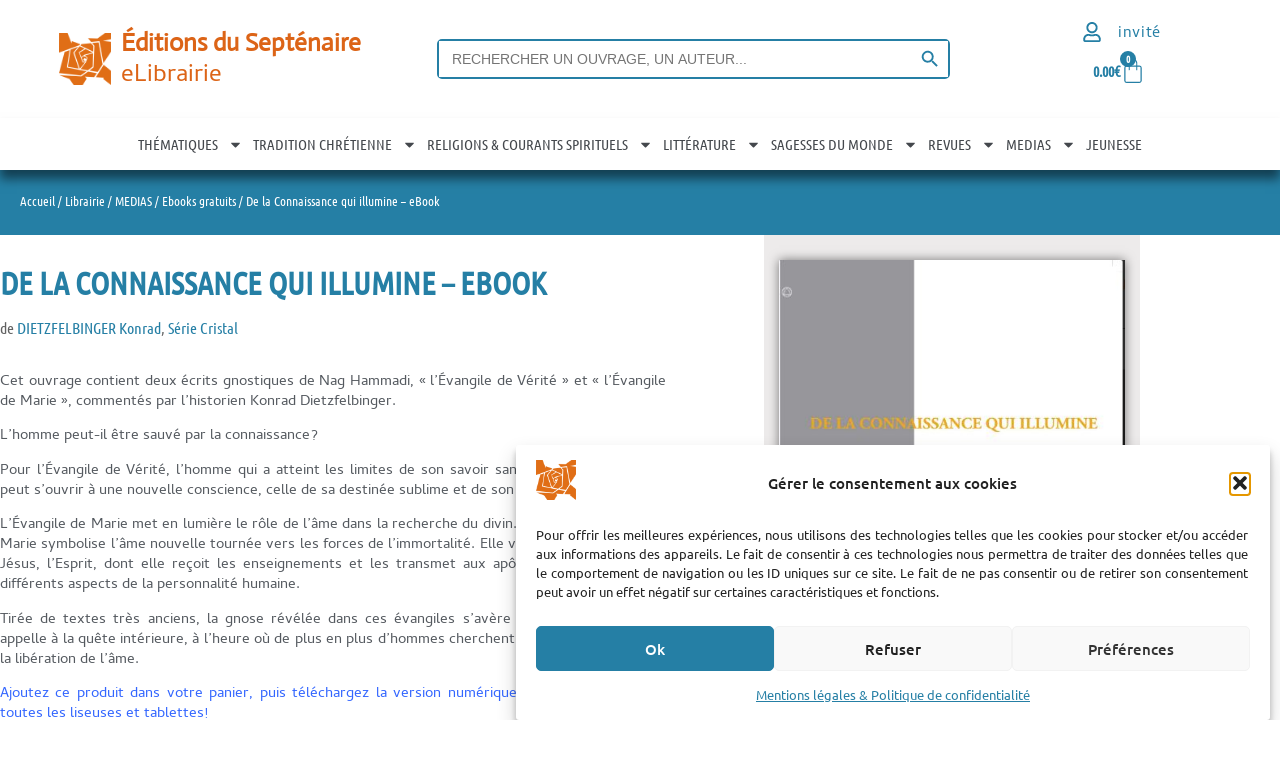

--- FILE ---
content_type: text/html; charset=UTF-8
request_url: https://www.septenaire.com/boutique/nag-hammadi-de-la-connaissance-qui-illumine/
body_size: 71791
content:
<!doctype html>
<html lang="fr-FR">
<head>
	<meta charset="UTF-8">
	<meta name="viewport" content="width=device-width, initial-scale=1">
	<link rel="profile" href="https://gmpg.org/xfn/11">
	<title>De la Connaissance qui illumine - eBook | Editions du Septénaire</title>
<!-- Google tag (gtag.js) consent mode dataLayer added by Site Kit -->
<script id="google_gtagjs-js-consent-mode-data-layer">
window.dataLayer = window.dataLayer || [];function gtag(){dataLayer.push(arguments);}
gtag('consent', 'default', {"ad_personalization":"denied","ad_storage":"denied","ad_user_data":"denied","analytics_storage":"denied","functionality_storage":"denied","security_storage":"denied","personalization_storage":"denied","region":["AT","BE","BG","CH","CY","CZ","DE","DK","EE","ES","FI","FR","GB","GR","HR","HU","IE","IS","IT","LI","LT","LU","LV","MT","NL","NO","PL","PT","RO","SE","SI","SK"],"wait_for_update":500});
window._googlesitekitConsentCategoryMap = {"statistics":["analytics_storage"],"marketing":["ad_storage","ad_user_data","ad_personalization"],"functional":["functionality_storage","security_storage"],"preferences":["personalization_storage"]};
window._googlesitekitConsents = {"ad_personalization":"denied","ad_storage":"denied","ad_user_data":"denied","analytics_storage":"denied","functionality_storage":"denied","security_storage":"denied","personalization_storage":"denied","region":["AT","BE","BG","CH","CY","CZ","DE","DK","EE","ES","FI","FR","GB","GR","HR","HU","IE","IS","IT","LI","LT","LU","LV","MT","NL","NO","PL","PT","RO","SE","SI","SK"],"wait_for_update":500};
</script>
<!-- End Google tag (gtag.js) consent mode dataLayer added by Site Kit -->
<meta name="description" content="de DIETZFELBINGER Konrad -  2€ -   -  Cet ouvrage contient deux écrits gnostiques de Nag Hammadi, &quot;l’Évangile de Vérité&quot; et &quot;l’Évangile de Marie&quot;, commentés par l’historien Konrad Dietzfelbinger. L’homme peut-il être sauvé par la connaissance? Pour l’Évangile de Vérité, l’homme qui a atteint les limites de son savoir sans avoir trouvé d’issue, peut s’ouvrir à une nouvelle…  ">
<meta name="thumbnail" content="https://www.septenaire.com/images/2014/12/Connaissance_illumine-150x150.jpg">
<meta name="robots" content="index, follow, max-snippet:-1, max-image-preview:large, max-video-preview:-1">
<link rel="canonical" href="https://www.septenaire.com/boutique/nag-hammadi-de-la-connaissance-qui-illumine/">
<meta property="og:url" content="https://www.septenaire.com/boutique/nag-hammadi-de-la-connaissance-qui-illumine/">
<meta property="og:site_name" content="Editions du Septénaire">
<meta property="og:locale" content="fr_FR">
<meta property="og:type" content="product">
<meta property="article:author" content="https://www.facebook.com/editionsduseptenaire/">
<meta property="article:publisher" content="https://www.facebook.com/editionsduseptenaire/">
<meta property="og:title" content="De la Connaissance qui illumine - eBook | Editions du Septénaire">
<meta property="og:description" content="de DIETZFELBINGER Konrad -  2€ -   -  Cet ouvrage contient deux écrits gnostiques de Nag Hammadi, &quot;l’Évangile de Vérité&quot; et &quot;l’Évangile de Marie&quot;, commentés par l’historien Konrad Dietzfelbinger. L’homme peut-il être sauvé par la connaissance? Pour l’Évangile de Vérité, l’homme qui a atteint les limites de son savoir sans avoir trouvé d’issue, peut s’ouvrir à une nouvelle…  ">
<meta property="og:image" content="https://www.septenaire.com/images/2014/12/Connaissance_illumine.jpg">
<meta property="og:image:secure_url" content="https://www.septenaire.com/images/2014/12/Connaissance_illumine.jpg">
<meta property="og:image:width" content="427">
<meta property="og:image:height" content="745">
<meta name="twitter:card" content="summary">
<meta name="twitter:title" content="De la Connaissance qui illumine - eBook | Editions du Septénaire">
<meta name="twitter:description" content="de DIETZFELBINGER Konrad -  2€ -   -  Cet ouvrage contient deux écrits gnostiques de Nag Hammadi, &quot;l’Évangile de Vérité&quot; et &quot;l’Évangile de Marie&quot;, commentés par l’historien Konrad Dietzfelbinger. L’homme peut-il être sauvé par la connaissance? Pour l’Évangile de Vérité, l’homme qui a atteint les limites de son savoir sans avoir trouvé d’issue, peut s’ouvrir à une nouvelle…  ">
<meta name="twitter:image" content="https://www.septenaire.com/images/2014/12/Connaissance_illumine.jpg">
<link rel='dns-prefetch' href='//www.googletagmanager.com' />
<link rel='dns-prefetch' href='//www.google.com' />
<link rel="alternate" type="application/rss+xml" title="Editions du Septénaire &raquo; Flux" href="https://www.septenaire.com/feed/" />
<link rel="alternate" type="application/rss+xml" title="Editions du Septénaire &raquo; Flux des commentaires" href="https://www.septenaire.com/comments/feed/" />
<link rel="alternate" title="oEmbed (JSON)" type="application/json+oembed" href="https://www.septenaire.com/wp-json/oembed/1.0/embed?url=https%3A%2F%2Fwww.septenaire.com%2Fboutique%2Fnag-hammadi-de-la-connaissance-qui-illumine%2F" />
<link rel="alternate" title="oEmbed (XML)" type="text/xml+oembed" href="https://www.septenaire.com/wp-json/oembed/1.0/embed?url=https%3A%2F%2Fwww.septenaire.com%2Fboutique%2Fnag-hammadi-de-la-connaissance-qui-illumine%2F&#038;format=xml" />
<style id='wp-img-auto-sizes-contain-inline-css'>
img:is([sizes=auto i],[sizes^="auto," i]){contain-intrinsic-size:3000px 1500px}
/*# sourceURL=wp-img-auto-sizes-contain-inline-css */
</style>
<link rel='stylesheet' id='wp-block-library-css' href='https://www.septenaire.com/wp-includes/css/dist/block-library/style.min.css?ver=6.9' media='all' />
<link rel='stylesheet' id='h5ap-audioplayer-style-css' href='https://www.septenaire.com/wp-content/plugins/html5-audio-player/build/blocks/audioplayer/view.css?ver=2.5.0' media='all' />
<link rel='stylesheet' id='bplugins-plyrio-css' href='https://www.septenaire.com/wp-content/plugins/html5-audio-player/assets/css/plyr-v3.7.2.css?ver=2.5.3' media='all' />
<style id='h5ap-radio-player-style-inline-css'>
:root{--h5ap-radio-bg:#232323;--h5ap-radio-primary-color:#232323}.wp-block-h5ap-radio-player .plyr___control.plyr__control--pressed .icon--not-pressed,.wp-block-h5ap-radio-player .plyr___control.plyr__control--pressed .label--not-pressed,.wp-block-h5ap-radio-player .plyr___control:not(.plyr__control--pressed) .icon--pressed,.wp-block-h5ap-radio-player .plyr___control:not(.plyr__control--pressed) .label--pressed,.wp-block-h5ap-radio-player a.plyr___control:after,.wp-block-h5ap-radio-player a.plyr___control:before{display:none}.wp-block-h5ap-radio-player .subtitle{padding-left:0}.wp-block-h5ap-radio-player .radio_skin_compacthorizontal .plyr--audio button:focus{background-color:#fff}.wp-block-h5ap-radio-player .radio_skin_compacthorizontal p{margin:0!important}.wp-block-h5ap-radio-player .lucide-radio{stroke:var(--h5ap-radio-icon-color)}.wp-block-h5ap-radio-player .plyr input[type=range]{color:var(--h5ap-radio-progress-color)}.wp-block-h5ap-radio-player .plyr .svg-icon{color:var(--h5ap-radio-icons-color)}.wp-block-h5ap-radio-player input[type=range]{background:transparent;border:none;outline:none;width:80px}.wp-block-h5ap-radio-player input[type=range]::-webkit-slider-runnable-track{border-radius:10px;box-shadow:none;height:4px}.wp-block-h5ap-radio-player input[type=range]::-moz-range-track{box-shadow:none;height:4px}.wp-block-h5ap-radio-player input[type=range]::-ms-fill-lower,.wp-block-h5ap-radio-player input[type=range]::-ms-fill-upper{border-radius:10px;box-shadow:none;height:4px}.wp-block-h5ap-radio-player .no-thumb input[type=range]::-webkit-slider-thumb{-webkit-appearance:none;appearance:none;height:0;margin-top:-4px;width:0}.wp-block-h5ap-radio-player .no-thumb input[type=range]::-moz-range-thumb{height:0;width:0}.wp-block-h5ap-radio-player .no-thumb input[type=range]::-ms-thumb{height:0;width:0}
@layer theme{:host,:root{--font-sans:ui-sans-serif,system-ui,sans-serif,"Apple Color Emoji","Segoe UI Emoji","Segoe UI Symbol","Noto Color Emoji";--font-mono:ui-monospace,SFMono-Regular,Menlo,Monaco,Consolas,"Liberation Mono","Courier New",monospace;--color-red-400:oklch(70.4% 0.191 22.216);--color-red-500:oklch(63.7% 0.237 25.331);--color-red-600:oklch(57.7% 0.245 27.325);--color-blue-50:oklch(97% 0.014 254.604);--color-blue-100:oklch(93.2% 0.032 255.585);--color-blue-400:oklch(70.7% 0.165 254.624);--color-blue-500:oklch(62.3% 0.214 259.815);--color-blue-700:oklch(48.8% 0.243 264.376);--color-blue-800:oklch(42.4% 0.199 265.638);--color-purple-600:oklch(55.8% 0.288 302.321);--color-slate-50:oklch(98.4% 0.003 247.858);--color-slate-100:oklch(96.8% 0.007 247.896);--color-slate-200:oklch(92.9% 0.013 255.508);--color-slate-400:oklch(70.4% 0.04 256.788);--color-slate-500:oklch(55.4% 0.046 257.417);--color-slate-600:oklch(44.6% 0.043 257.281);--color-slate-800:oklch(27.9% 0.041 260.031);--color-slate-900:oklch(20.8% 0.042 265.755);--color-gray-100:oklch(96.7% 0.003 264.542);--color-gray-200:oklch(92.8% 0.006 264.531);--color-gray-500:oklch(55.1% 0.027 264.364);--color-gray-600:oklch(44.6% 0.03 256.802);--color-gray-700:oklch(37.3% 0.034 259.733);--color-gray-800:oklch(27.8% 0.033 256.848);--color-white:#fff;--spacing:0.25rem;--text-xs:0.75rem;--text-xs--line-height:1.33333;--text-sm:0.875rem;--text-sm--line-height:1.42857;--text-lg:1.125rem;--text-lg--line-height:1.55556;--text-xl:1.25rem;--text-xl--line-height:1.4;--font-weight-medium:500;--font-weight-bold:700;--tracking-wider:0.05em;--radius-lg:0.5rem;--radius-xl:0.75rem;--radius-2xl:1rem;--radius-3xl:1.5rem;--animate-ping:ping 1s cubic-bezier(0,0,0.2,1) infinite;--animate-pulse:pulse 2s cubic-bezier(0.4,0,0.6,1) infinite;--blur-sm:8px;--blur-xl:24px;--default-transition-duration:150ms;--default-transition-timing-function:cubic-bezier(0.4,0,0.2,1);--default-font-family:var(--font-sans);--default-mono-font-family:var(--font-mono)}}.wp-block-h5ap-radio-player .border-none{--tw-border-style:none;border-style:none}@media(hover:hover){.wp-block-h5ap-radio-player .hover\:bg-transparent:hover{background-color:transparent}}.wp-block-h5ap-radio-player .absolute{position:absolute}.wp-block-h5ap-radio-player .leading-none{line-height:1}.wp-block-h5ap-radio-player .relative{position:relative}.wp-block-h5ap-radio-player .inset-0{inset:calc(var(--spacing)*0)}.wp-block-h5ap-radio-player .z-10{z-index:10}.wp-block-h5ap-radio-player .col-span-2{grid-column:span 2/span 2}.wp-block-h5ap-radio-player .mb-1{margin-bottom:calc(var(--spacing)*1)}.wp-block-h5ap-radio-player .mb-2{margin-bottom:calc(var(--spacing)*2)}.wp-block-h5ap-radio-player .mb-3{margin-bottom:calc(var(--spacing)*3)}.wp-block-h5ap-radio-player .mb-4{margin-bottom:calc(var(--spacing)*4)}.wp-block-h5ap-radio-player .flex{display:flex}.wp-block-h5ap-radio-player .grid{display:grid}.wp-block-h5ap-radio-player .h-2{height:calc(var(--spacing)*2)}.wp-block-h5ap-radio-player .h-3{height:calc(var(--spacing)*3)}.wp-block-h5ap-radio-player .h-5{height:calc(var(--spacing)*5)}.wp-block-h5ap-radio-player .h-6{height:calc(var(--spacing)*6)}.wp-block-h5ap-radio-player .h-8{height:calc(var(--spacing)*8)}.wp-block-h5ap-radio-player .h-12{height:calc(var(--spacing)*12)}.wp-block-h5ap-radio-player .w-2{width:calc(var(--spacing)*2)}.wp-block-h5ap-radio-player .w-3{width:calc(var(--spacing)*3)}.wp-block-h5ap-radio-player .w-5{width:calc(var(--spacing)*5)}.wp-block-h5ap-radio-player .w-8{width:calc(var(--spacing)*8)}.wp-block-h5ap-radio-player .w-12{width:calc(var(--spacing)*12)}.wp-block-h5ap-radio-player .w-full{width:100%}.wp-block-h5ap-radio-player .min-w-0{min-width:calc(var(--spacing)*0)}.wp-block-h5ap-radio-player .flex-1{flex:1}.wp-block-h5ap-radio-player .flex-shrink-0{flex-shrink:0}.wp-block-h5ap-radio-player .animate-ping{animation:var(--animate-ping)}.wp-block-h5ap-radio-player .animate-pulse{animation:var(--animate-pulse)}.wp-block-h5ap-radio-player .cursor-pointer{cursor:pointer}.wp-block-h5ap-radio-player .appearance-none{-webkit-appearance:none;-moz-appearance:none;appearance:none}.wp-block-h5ap-radio-player .grid-cols-3{grid-template-columns:repeat(3,minmax(0,1fr))}.wp-block-h5ap-radio-player .flex-col{flex-direction:column}.wp-block-h5ap-radio-player .items-center{align-items:center}.wp-block-h5ap-radio-player .justify-between{justify-content:space-between}.wp-block-h5ap-radio-player .justify-center{justify-content:center}.wp-block-h5ap-radio-player .justify-end{justify-content:flex-end}.wp-block-h5ap-radio-player .gap-2{gap:calc(var(--spacing)*2)}.wp-block-h5ap-radio-player .gap-4{gap:calc(var(--spacing)*4)}:where(.wp-block-h5ap-radio-player .space-x-2>:not(:last-child)){--tw-space-x-reverse:0;margin-inline-end:calc(var(--spacing)*2*(1 - var(--tw-space-x-reverse)));margin-inline-start:calc(var(--spacing)*2*var(--tw-space-x-reverse))}:where(.wp-block-h5ap-radio-player .space-x-3>:not(:last-child)){--tw-space-x-reverse:0;margin-inline-end:calc(var(--spacing)*3*(1 - var(--tw-space-x-reverse)));margin-inline-start:calc(var(--spacing)*3*var(--tw-space-x-reverse))}:where(.wp-block-h5ap-radio-player .space-x-4>:not(:last-child)){--tw-space-x-reverse:0;margin-inline-end:calc(var(--spacing)*4*(1 - var(--tw-space-x-reverse)));margin-inline-start:calc(var(--spacing)*4*var(--tw-space-x-reverse))}.wp-block-h5ap-radio-player .truncate{overflow:hidden;text-overflow:ellipsis;white-space:nowrap}.wp-block-h5ap-radio-player .overflow-hidden{overflow:hidden}.wp-block-h5ap-radio-player .rounded{border-radius:.25rem}.wp-block-h5ap-radio-player .rounded-2xl{border-radius:var(--radius-2xl)}.wp-block-h5ap-radio-player .rounded-3xl{border-radius:var(--radius-3xl)}.wp-block-h5ap-radio-player .rounded-full{border-radius:calc(infinity*1px)}.wp-block-h5ap-radio-player .rounded-lg{border-radius:var(--radius-lg)}.wp-block-h5ap-radio-player .rounded-xl{border-radius:var(--radius-xl)}.wp-block-h5ap-radio-player .border{border-style:var(--tw-border-style);border-width:1px}.wp-block-h5ap-radio-player .border-blue-100{border-color:var(--color-blue-100)}.wp-block-h5ap-radio-player .border-slate-200{border-color:var(--color-slate-200)}.wp-block-h5ap-radio-player .border-white\/20{border-color:color-mix(in srgb,#fff 20%,transparent)}@supports(color:color-mix(in lab,red,red)){.wp-block-h5ap-radio-player .border-white\/20{border-color:color-mix(in oklab,var(--color-white) 20%,transparent)}}.wp-block-h5ap-radio-player .border-white\/40{border-color:color-mix(in srgb,#fff 40%,transparent)}@supports(color:color-mix(in lab,red,red)){.wp-block-h5ap-radio-player .border-white\/40{border-color:color-mix(in oklab,var(--color-white) 40%,transparent)}}.wp-block-h5ap-radio-player .bg-blue-50{background-color:var(--color-blue-50)}.wp-block-h5ap-radio-player .bg-gray-200{background-color:var(--color-gray-200)}.wp-block-h5ap-radio-player .bg-gray-800{background-color:var(--color-gray-800)}.wp-block-h5ap-radio-player .bg-red-500{background-color:var(--color-red-500)}.wp-block-h5ap-radio-player .bg-slate-900{background-color:var(--color-slate-900)}.wp-block-h5ap-radio-player .bg-white{background-color:var(--color-white)}.wp-block-h5ap-radio-player .bg-white\/30{background-color:color-mix(in srgb,#fff 30%,transparent)}@supports(color:color-mix(in lab,red,red)){.wp-block-h5ap-radio-player .bg-white\/30{background-color:color-mix(in oklab,var(--color-white) 30%,transparent)}}.wp-block-h5ap-radio-player .bg-gradient-to-br{--tw-gradient-position:to bottom right in oklab;background-image:linear-gradient(var(--tw-gradient-stops))}.wp-block-h5ap-radio-player .bg-gradient-to-r{--tw-gradient-position:to right in oklab;background-image:linear-gradient(var(--tw-gradient-stops))}.wp-block-h5ap-radio-player .from-blue-400\/10{--tw-gradient-from:color-mix(in srgb,oklch(70.7% 0.165 254.624) 10%,transparent);--tw-gradient-stops:var(--tw-gradient-via-stops,var(--tw-gradient-position),var(--tw-gradient-from) var(--tw-gradient-from-position),var(--tw-gradient-to) var(--tw-gradient-to-position))}@supports(color:color-mix(in lab,red,red)){.wp-block-h5ap-radio-player .from-blue-400\/10{--tw-gradient-from:color-mix(in oklab,var(--color-blue-400) 10%,transparent)}}.wp-block-h5ap-radio-player .from-slate-50{--tw-gradient-from:var(--color-slate-50);--tw-gradient-stops:var(--tw-gradient-via-stops,var(--tw-gradient-position),var(--tw-gradient-from) var(--tw-gradient-from-position),var(--tw-gradient-to) var(--tw-gradient-to-position))}.wp-block-h5ap-radio-player .from-white\/20{--tw-gradient-from:color-mix(in srgb,#fff 20%,transparent);--tw-gradient-stops:var(--tw-gradient-via-stops,var(--tw-gradient-position),var(--tw-gradient-from) var(--tw-gradient-from-position),var(--tw-gradient-to) var(--tw-gradient-to-position))}@supports(color:color-mix(in lab,red,red)){.wp-block-h5ap-radio-player .from-white\/20{--tw-gradient-from:color-mix(in oklab,var(--color-white) 20%,transparent)}}.wp-block-h5ap-radio-player .to-purple-600\/10{--tw-gradient-to:color-mix(in srgb,oklch(55.8% 0.288 302.321) 10%,transparent);--tw-gradient-stops:var(--tw-gradient-via-stops,var(--tw-gradient-position),var(--tw-gradient-from) var(--tw-gradient-from-position),var(--tw-gradient-to) var(--tw-gradient-to-position))}@supports(color:color-mix(in lab,red,red)){.wp-block-h5ap-radio-player .to-purple-600\/10{--tw-gradient-to:color-mix(in oklab,var(--color-purple-600) 10%,transparent)}}.wp-block-h5ap-radio-player .to-slate-100{--tw-gradient-to:var(--color-slate-100);--tw-gradient-stops:var(--tw-gradient-via-stops,var(--tw-gradient-position),var(--tw-gradient-from) var(--tw-gradient-from-position),var(--tw-gradient-to) var(--tw-gradient-to-position))}.wp-block-h5ap-radio-player .to-white\/10{--tw-gradient-to:color-mix(in srgb,#fff 10%,transparent);--tw-gradient-stops:var(--tw-gradient-via-stops,var(--tw-gradient-position),var(--tw-gradient-from) var(--tw-gradient-from-position),var(--tw-gradient-to) var(--tw-gradient-to-position))}@supports(color:color-mix(in lab,red,red)){.wp-block-h5ap-radio-player .to-white\/10{--tw-gradient-to:color-mix(in oklab,var(--color-white) 10%,transparent)}}.wp-block-h5ap-radio-player .p-0{padding:calc(var(--spacing)*0)}.wp-block-h5ap-radio-player .p-4{padding:calc(var(--spacing)*4)}.wp-block-h5ap-radio-player .p-6{padding:calc(var(--spacing)*6)}.wp-block-h5ap-radio-player .px-2{padding-inline:calc(var(--spacing)*2)}.wp-block-h5ap-radio-player .px-6{padding-inline:calc(var(--spacing)*6)}.wp-block-h5ap-radio-player .py-3{padding-block:calc(var(--spacing)*3)}.wp-block-h5ap-radio-player .text-lg{font-size:var(--text-lg);line-height:var(--tw-leading,var(--text-lg--line-height))}.wp-block-h5ap-radio-player .text-sm{font-size:var(--text-sm);line-height:var(--tw-leading,var(--text-sm--line-height))}.wp-block-h5ap-radio-player .text-xl{font-size:var(--text-xl);line-height:var(--tw-leading,var(--text-xl--line-height))}.wp-block-h5ap-radio-player .text-xs{font-size:var(--text-xs);line-height:var(--tw-leading,var(--text-xs--line-height))}.wp-block-h5ap-radio-player .font-bold{--tw-font-weight:var(--font-weight-bold);font-weight:var(--font-weight-bold)}.wp-block-h5ap-radio-player .font-medium{--tw-font-weight:var(--font-weight-medium);font-weight:var(--font-weight-medium)}.wp-block-h5ap-radio-player .tracking-wider{--tw-tracking:var(--tracking-wider);letter-spacing:var(--tracking-wider)}.wp-block-h5ap-radio-player .text-blue-500{color:var(--color-blue-500)}.wp-block-h5ap-radio-player .text-blue-700{color:var(--color-blue-700)}.wp-block-h5ap-radio-player .text-blue-800{color:var(--color-blue-800)}.wp-block-h5ap-radio-player .text-gray-500{color:var(--color-gray-500)}.wp-block-h5ap-radio-player .text-gray-600{color:var(--color-gray-600)}.wp-block-h5ap-radio-player .text-gray-700{color:var(--color-gray-700)}.wp-block-h5ap-radio-player .text-gray-800{color:var(--color-gray-800)}.wp-block-h5ap-radio-player .text-red-400{color:var(--color-red-400)}.wp-block-h5ap-radio-player .text-red-600{color:var(--color-red-600)}.wp-block-h5ap-radio-player .text-slate-400{color:var(--color-slate-400)}.wp-block-h5ap-radio-player .text-slate-500{color:var(--color-slate-500)}.wp-block-h5ap-radio-player .text-slate-600{color:var(--color-slate-600)}.wp-block-h5ap-radio-player .text-slate-800{color:var(--color-slate-800)}.wp-block-h5ap-radio-player .text-slate-900{color:var(--color-slate-900)}.wp-block-h5ap-radio-player .text-white{color:var(--color-white)}.wp-block-h5ap-radio-player .uppercase{text-transform:uppercase}.wp-block-h5ap-radio-player .opacity-75{opacity:75%}.wp-block-h5ap-radio-player .shadow-2xl{--tw-shadow:0 25px 50px -12px var(--tw-shadow-color,rgba(0,0,0,.25))}.wp-block-h5ap-radio-player .shadow-2xl,.wp-block-h5ap-radio-player .shadow-lg{box-shadow:var(--tw-inset-shadow),var(--tw-inset-ring-shadow),var(--tw-ring-offset-shadow),var(--tw-ring-shadow),var(--tw-shadow)}.wp-block-h5ap-radio-player .shadow-lg{--tw-shadow:0 10px 15px -3px var(--tw-shadow-color,rgba(0,0,0,.1)),0 4px 6px -4px var(--tw-shadow-color,rgba(0,0,0,.1))}.wp-block-h5ap-radio-player .shadow-md{--tw-shadow:0 4px 6px -1px var(--tw-shadow-color,rgba(0,0,0,.1)),0 2px 4px -2px var(--tw-shadow-color,rgba(0,0,0,.1))}.wp-block-h5ap-radio-player .shadow-md,.wp-block-h5ap-radio-player .shadow-xl{box-shadow:var(--tw-inset-shadow),var(--tw-inset-ring-shadow),var(--tw-ring-offset-shadow),var(--tw-ring-shadow),var(--tw-shadow)}.wp-block-h5ap-radio-player .shadow-xl{--tw-shadow:0 20px 25px -5px var(--tw-shadow-color,rgba(0,0,0,.1)),0 8px 10px -6px var(--tw-shadow-color,rgba(0,0,0,.1))}.wp-block-h5ap-radio-player .backdrop-blur-sm{--tw-backdrop-blur:blur(var(--blur-sm))}.wp-block-h5ap-radio-player .backdrop-blur-sm,.wp-block-h5ap-radio-player .backdrop-blur-xl{-webkit-backdrop-filter:var(--tw-backdrop-blur, ) var(--tw-backdrop-brightness, ) var(--tw-backdrop-contrast, ) var(--tw-backdrop-grayscale, ) var(--tw-backdrop-hue-rotate, ) var(--tw-backdrop-invert, ) var(--tw-backdrop-opacity, ) var(--tw-backdrop-saturate, ) var(--tw-backdrop-sepia, );backdrop-filter:var(--tw-backdrop-blur, ) var(--tw-backdrop-brightness, ) var(--tw-backdrop-contrast, ) var(--tw-backdrop-grayscale, ) var(--tw-backdrop-hue-rotate, ) var(--tw-backdrop-invert, ) var(--tw-backdrop-opacity, ) var(--tw-backdrop-saturate, ) var(--tw-backdrop-sepia, )}.wp-block-h5ap-radio-player .backdrop-blur-xl{--tw-backdrop-blur:blur(var(--blur-xl))}.wp-block-h5ap-radio-player .transition-all{transition-duration:var(--tw-duration,var(--default-transition-duration));transition-property:all;transition-timing-function:var(--tw-ease,var(--default-transition-timing-function))}.wp-block-h5ap-radio-player .transition-colors{transition-duration:var(--tw-duration,var(--default-transition-duration));transition-property:color,background-color,border-color,outline-color,text-decoration-color,fill,stroke,--tw-gradient-from,--tw-gradient-via,--tw-gradient-to;transition-timing-function:var(--tw-ease,var(--default-transition-timing-function))}.wp-block-h5ap-radio-player .duration-200{--tw-duration:200ms;transition-duration:.2s}.wp-block-h5ap-radio-player .duration-300{--tw-duration:300ms;transition-duration:.3s}@media(hover:hover){.wp-block-h5ap-radio-player .hover\:scale-105:hover{--tw-scale-x:105%;--tw-scale-y:105%;--tw-scale-z:105%;scale:var(--tw-scale-x) var(--tw-scale-y)}.wp-block-h5ap-radio-player .hover\:bg-gray-100:hover{background-color:var(--color-gray-100)}.wp-block-h5ap-radio-player .hover\:bg-slate-800:hover{background-color:var(--color-slate-800)}.wp-block-h5ap-radio-player .hover\:bg-white\/40:hover{background-color:color-mix(in srgb,#fff 40%,transparent)}}@media(hover:hover){@supports(color:color-mix(in lab,red,red)){.wp-block-h5ap-radio-player .hover\:bg-white\/40:hover{background-color:color-mix(in oklab,var(--color-white) 40%,transparent)}}}@media(hover:hover){.wp-block-h5ap-radio-player .hover\:text-blue-500:hover{color:var(--color-blue-500)}.wp-block-h5ap-radio-player .hover\:text-red-500:hover{color:var(--color-red-500)}.wp-block-h5ap-radio-player .hover\:text-slate-600:hover{color:var(--color-slate-600)}.wp-block-h5ap-radio-player .hover\:shadow-lg:hover{--tw-shadow:0 10px 15px -3px var(--tw-shadow-color,rgba(0,0,0,.1)),0 4px 6px -4px var(--tw-shadow-color,rgba(0,0,0,.1));box-shadow:var(--tw-inset-shadow),var(--tw-inset-ring-shadow),var(--tw-ring-offset-shadow),var(--tw-ring-shadow),var(--tw-shadow)}}@property --tw-space-x-reverse{syntax:"*";inherits:false;initial-value:0}@property --tw-border-style{syntax:"*";inherits:false;initial-value:solid}@property --tw-gradient-position{syntax:"*";inherits:false}@property --tw-gradient-from{syntax:"<color>";inherits:false;initial-value:transparent}@property --tw-gradient-via{syntax:"<color>";inherits:false;initial-value:transparent}@property --tw-gradient-to{syntax:"<color>";inherits:false;initial-value:transparent}@property --tw-gradient-stops{syntax:"*";inherits:false}@property --tw-gradient-via-stops{syntax:"*";inherits:false}@property --tw-gradient-from-position{syntax:"<length-percentage>";inherits:false;initial-value:0}@property --tw-gradient-via-position{syntax:"<length-percentage>";inherits:false;initial-value:50%}@property --tw-gradient-to-position{syntax:"<length-percentage>";inherits:false;initial-value:100%}@property --tw-font-weight{syntax:"*";inherits:false}@property --tw-tracking{syntax:"*";inherits:false}@property --tw-shadow{syntax:"*";inherits:false;initial-value:0 0 transparent}@property --tw-shadow-color{syntax:"*";inherits:false}@property --tw-shadow-alpha{syntax:"<percentage>";inherits:false;initial-value:100%}@property --tw-inset-shadow{syntax:"*";inherits:false;initial-value:0 0 transparent}@property --tw-inset-shadow-color{syntax:"*";inherits:false}@property --tw-inset-shadow-alpha{syntax:"<percentage>";inherits:false;initial-value:100%}@property --tw-ring-color{syntax:"*";inherits:false}@property --tw-ring-shadow{syntax:"*";inherits:false;initial-value:0 0 transparent}@property --tw-inset-ring-color{syntax:"*";inherits:false}@property --tw-inset-ring-shadow{syntax:"*";inherits:false;initial-value:0 0 transparent}@property --tw-ring-inset{syntax:"*";inherits:false}@property --tw-ring-offset-width{syntax:"<length>";inherits:false;initial-value:0}@property --tw-ring-offset-color{syntax:"*";inherits:false;initial-value:#fff}@property --tw-ring-offset-shadow{syntax:"*";inherits:false;initial-value:0 0 transparent}@property --tw-backdrop-blur{syntax:"*";inherits:false}@property --tw-backdrop-brightness{syntax:"*";inherits:false}@property --tw-backdrop-contrast{syntax:"*";inherits:false}@property --tw-backdrop-grayscale{syntax:"*";inherits:false}@property --tw-backdrop-hue-rotate{syntax:"*";inherits:false}@property --tw-backdrop-invert{syntax:"*";inherits:false}@property --tw-backdrop-opacity{syntax:"*";inherits:false}@property --tw-backdrop-saturate{syntax:"*";inherits:false}@property --tw-backdrop-sepia{syntax:"*";inherits:false}@property --tw-duration{syntax:"*";inherits:false}@property --tw-scale-x{syntax:"*";inherits:false;initial-value:1}@property --tw-scale-y{syntax:"*";inherits:false;initial-value:1}@property --tw-scale-z{syntax:"*";inherits:false;initial-value:1}@keyframes ping{75%,to{opacity:0;transform:scale(2)}}@keyframes pulse{50%{opacity:.5}}@layer properties{@supports((-webkit-hyphens:none) and (not (margin-trim:inline))) or ((-moz-orient:inline) and (not (color:rgb(from red r g b)))){*,::backdrop,:after,:before{--tw-space-x-reverse:0;--tw-border-style:solid;--tw-gradient-position:initial;--tw-gradient-from:#0000;--tw-gradient-via:#0000;--tw-gradient-to:#0000;--tw-gradient-stops:initial;--tw-gradient-via-stops:initial;--tw-gradient-from-position:0%;--tw-gradient-via-position:50%;--tw-gradient-to-position:100%;--tw-font-weight:initial;--tw-tracking:initial;--tw-shadow:0 0 #0000;--tw-shadow-color:initial;--tw-shadow-alpha:100%;--tw-inset-shadow:0 0 #0000;--tw-inset-shadow-color:initial;--tw-inset-shadow-alpha:100%;--tw-ring-color:initial;--tw-ring-shadow:0 0 #0000;--tw-inset-ring-color:initial;--tw-inset-ring-shadow:0 0 #0000;--tw-ring-inset:initial;--tw-ring-offset-width:0px;--tw-ring-offset-color:#fff;--tw-ring-offset-shadow:0 0 #0000;--tw-backdrop-blur:initial;--tw-backdrop-brightness:initial;--tw-backdrop-contrast:initial;--tw-backdrop-grayscale:initial;--tw-backdrop-hue-rotate:initial;--tw-backdrop-invert:initial;--tw-backdrop-opacity:initial;--tw-backdrop-saturate:initial;--tw-backdrop-sepia:initial;--tw-duration:initial;--tw-scale-x:1;--tw-scale-y:1;--tw-scale-z:1}}}

/*# sourceURL=https://www.septenaire.com/wp-content/plugins/html5-audio-player/build/blocks/radio-player/view.css */
</style>
<style id='global-styles-inline-css'>
:root{--wp--preset--aspect-ratio--square: 1;--wp--preset--aspect-ratio--4-3: 4/3;--wp--preset--aspect-ratio--3-4: 3/4;--wp--preset--aspect-ratio--3-2: 3/2;--wp--preset--aspect-ratio--2-3: 2/3;--wp--preset--aspect-ratio--16-9: 16/9;--wp--preset--aspect-ratio--9-16: 9/16;--wp--preset--color--black: #000000;--wp--preset--color--cyan-bluish-gray: #abb8c3;--wp--preset--color--white: #ffffff;--wp--preset--color--pale-pink: #f78da7;--wp--preset--color--vivid-red: #cf2e2e;--wp--preset--color--luminous-vivid-orange: #ff6900;--wp--preset--color--luminous-vivid-amber: #fcb900;--wp--preset--color--light-green-cyan: #7bdcb5;--wp--preset--color--vivid-green-cyan: #00d084;--wp--preset--color--pale-cyan-blue: #8ed1fc;--wp--preset--color--vivid-cyan-blue: #0693e3;--wp--preset--color--vivid-purple: #9b51e0;--wp--preset--gradient--vivid-cyan-blue-to-vivid-purple: linear-gradient(135deg,rgb(6,147,227) 0%,rgb(155,81,224) 100%);--wp--preset--gradient--light-green-cyan-to-vivid-green-cyan: linear-gradient(135deg,rgb(122,220,180) 0%,rgb(0,208,130) 100%);--wp--preset--gradient--luminous-vivid-amber-to-luminous-vivid-orange: linear-gradient(135deg,rgb(252,185,0) 0%,rgb(255,105,0) 100%);--wp--preset--gradient--luminous-vivid-orange-to-vivid-red: linear-gradient(135deg,rgb(255,105,0) 0%,rgb(207,46,46) 100%);--wp--preset--gradient--very-light-gray-to-cyan-bluish-gray: linear-gradient(135deg,rgb(238,238,238) 0%,rgb(169,184,195) 100%);--wp--preset--gradient--cool-to-warm-spectrum: linear-gradient(135deg,rgb(74,234,220) 0%,rgb(151,120,209) 20%,rgb(207,42,186) 40%,rgb(238,44,130) 60%,rgb(251,105,98) 80%,rgb(254,248,76) 100%);--wp--preset--gradient--blush-light-purple: linear-gradient(135deg,rgb(255,206,236) 0%,rgb(152,150,240) 100%);--wp--preset--gradient--blush-bordeaux: linear-gradient(135deg,rgb(254,205,165) 0%,rgb(254,45,45) 50%,rgb(107,0,62) 100%);--wp--preset--gradient--luminous-dusk: linear-gradient(135deg,rgb(255,203,112) 0%,rgb(199,81,192) 50%,rgb(65,88,208) 100%);--wp--preset--gradient--pale-ocean: linear-gradient(135deg,rgb(255,245,203) 0%,rgb(182,227,212) 50%,rgb(51,167,181) 100%);--wp--preset--gradient--electric-grass: linear-gradient(135deg,rgb(202,248,128) 0%,rgb(113,206,126) 100%);--wp--preset--gradient--midnight: linear-gradient(135deg,rgb(2,3,129) 0%,rgb(40,116,252) 100%);--wp--preset--font-size--small: 13px;--wp--preset--font-size--medium: 20px;--wp--preset--font-size--large: 36px;--wp--preset--font-size--x-large: 42px;--wp--preset--spacing--20: 0.44rem;--wp--preset--spacing--30: 0.67rem;--wp--preset--spacing--40: 1rem;--wp--preset--spacing--50: 1.5rem;--wp--preset--spacing--60: 2.25rem;--wp--preset--spacing--70: 3.38rem;--wp--preset--spacing--80: 5.06rem;--wp--preset--shadow--natural: 6px 6px 9px rgba(0, 0, 0, 0.2);--wp--preset--shadow--deep: 12px 12px 50px rgba(0, 0, 0, 0.4);--wp--preset--shadow--sharp: 6px 6px 0px rgba(0, 0, 0, 0.2);--wp--preset--shadow--outlined: 6px 6px 0px -3px rgb(255, 255, 255), 6px 6px rgb(0, 0, 0);--wp--preset--shadow--crisp: 6px 6px 0px rgb(0, 0, 0);}:root { --wp--style--global--content-size: 800px;--wp--style--global--wide-size: 1200px; }:where(body) { margin: 0; }.wp-site-blocks > .alignleft { float: left; margin-right: 2em; }.wp-site-blocks > .alignright { float: right; margin-left: 2em; }.wp-site-blocks > .aligncenter { justify-content: center; margin-left: auto; margin-right: auto; }:where(.wp-site-blocks) > * { margin-block-start: 24px; margin-block-end: 0; }:where(.wp-site-blocks) > :first-child { margin-block-start: 0; }:where(.wp-site-blocks) > :last-child { margin-block-end: 0; }:root { --wp--style--block-gap: 24px; }:root :where(.is-layout-flow) > :first-child{margin-block-start: 0;}:root :where(.is-layout-flow) > :last-child{margin-block-end: 0;}:root :where(.is-layout-flow) > *{margin-block-start: 24px;margin-block-end: 0;}:root :where(.is-layout-constrained) > :first-child{margin-block-start: 0;}:root :where(.is-layout-constrained) > :last-child{margin-block-end: 0;}:root :where(.is-layout-constrained) > *{margin-block-start: 24px;margin-block-end: 0;}:root :where(.is-layout-flex){gap: 24px;}:root :where(.is-layout-grid){gap: 24px;}.is-layout-flow > .alignleft{float: left;margin-inline-start: 0;margin-inline-end: 2em;}.is-layout-flow > .alignright{float: right;margin-inline-start: 2em;margin-inline-end: 0;}.is-layout-flow > .aligncenter{margin-left: auto !important;margin-right: auto !important;}.is-layout-constrained > .alignleft{float: left;margin-inline-start: 0;margin-inline-end: 2em;}.is-layout-constrained > .alignright{float: right;margin-inline-start: 2em;margin-inline-end: 0;}.is-layout-constrained > .aligncenter{margin-left: auto !important;margin-right: auto !important;}.is-layout-constrained > :where(:not(.alignleft):not(.alignright):not(.alignfull)){max-width: var(--wp--style--global--content-size);margin-left: auto !important;margin-right: auto !important;}.is-layout-constrained > .alignwide{max-width: var(--wp--style--global--wide-size);}body .is-layout-flex{display: flex;}.is-layout-flex{flex-wrap: wrap;align-items: center;}.is-layout-flex > :is(*, div){margin: 0;}body .is-layout-grid{display: grid;}.is-layout-grid > :is(*, div){margin: 0;}body{padding-top: 0px;padding-right: 0px;padding-bottom: 0px;padding-left: 0px;}a:where(:not(.wp-element-button)){text-decoration: underline;}:root :where(.wp-element-button, .wp-block-button__link){background-color: #32373c;border-width: 0;color: #fff;font-family: inherit;font-size: inherit;font-style: inherit;font-weight: inherit;letter-spacing: inherit;line-height: inherit;padding-top: calc(0.667em + 2px);padding-right: calc(1.333em + 2px);padding-bottom: calc(0.667em + 2px);padding-left: calc(1.333em + 2px);text-decoration: none;text-transform: inherit;}.has-black-color{color: var(--wp--preset--color--black) !important;}.has-cyan-bluish-gray-color{color: var(--wp--preset--color--cyan-bluish-gray) !important;}.has-white-color{color: var(--wp--preset--color--white) !important;}.has-pale-pink-color{color: var(--wp--preset--color--pale-pink) !important;}.has-vivid-red-color{color: var(--wp--preset--color--vivid-red) !important;}.has-luminous-vivid-orange-color{color: var(--wp--preset--color--luminous-vivid-orange) !important;}.has-luminous-vivid-amber-color{color: var(--wp--preset--color--luminous-vivid-amber) !important;}.has-light-green-cyan-color{color: var(--wp--preset--color--light-green-cyan) !important;}.has-vivid-green-cyan-color{color: var(--wp--preset--color--vivid-green-cyan) !important;}.has-pale-cyan-blue-color{color: var(--wp--preset--color--pale-cyan-blue) !important;}.has-vivid-cyan-blue-color{color: var(--wp--preset--color--vivid-cyan-blue) !important;}.has-vivid-purple-color{color: var(--wp--preset--color--vivid-purple) !important;}.has-black-background-color{background-color: var(--wp--preset--color--black) !important;}.has-cyan-bluish-gray-background-color{background-color: var(--wp--preset--color--cyan-bluish-gray) !important;}.has-white-background-color{background-color: var(--wp--preset--color--white) !important;}.has-pale-pink-background-color{background-color: var(--wp--preset--color--pale-pink) !important;}.has-vivid-red-background-color{background-color: var(--wp--preset--color--vivid-red) !important;}.has-luminous-vivid-orange-background-color{background-color: var(--wp--preset--color--luminous-vivid-orange) !important;}.has-luminous-vivid-amber-background-color{background-color: var(--wp--preset--color--luminous-vivid-amber) !important;}.has-light-green-cyan-background-color{background-color: var(--wp--preset--color--light-green-cyan) !important;}.has-vivid-green-cyan-background-color{background-color: var(--wp--preset--color--vivid-green-cyan) !important;}.has-pale-cyan-blue-background-color{background-color: var(--wp--preset--color--pale-cyan-blue) !important;}.has-vivid-cyan-blue-background-color{background-color: var(--wp--preset--color--vivid-cyan-blue) !important;}.has-vivid-purple-background-color{background-color: var(--wp--preset--color--vivid-purple) !important;}.has-black-border-color{border-color: var(--wp--preset--color--black) !important;}.has-cyan-bluish-gray-border-color{border-color: var(--wp--preset--color--cyan-bluish-gray) !important;}.has-white-border-color{border-color: var(--wp--preset--color--white) !important;}.has-pale-pink-border-color{border-color: var(--wp--preset--color--pale-pink) !important;}.has-vivid-red-border-color{border-color: var(--wp--preset--color--vivid-red) !important;}.has-luminous-vivid-orange-border-color{border-color: var(--wp--preset--color--luminous-vivid-orange) !important;}.has-luminous-vivid-amber-border-color{border-color: var(--wp--preset--color--luminous-vivid-amber) !important;}.has-light-green-cyan-border-color{border-color: var(--wp--preset--color--light-green-cyan) !important;}.has-vivid-green-cyan-border-color{border-color: var(--wp--preset--color--vivid-green-cyan) !important;}.has-pale-cyan-blue-border-color{border-color: var(--wp--preset--color--pale-cyan-blue) !important;}.has-vivid-cyan-blue-border-color{border-color: var(--wp--preset--color--vivid-cyan-blue) !important;}.has-vivid-purple-border-color{border-color: var(--wp--preset--color--vivid-purple) !important;}.has-vivid-cyan-blue-to-vivid-purple-gradient-background{background: var(--wp--preset--gradient--vivid-cyan-blue-to-vivid-purple) !important;}.has-light-green-cyan-to-vivid-green-cyan-gradient-background{background: var(--wp--preset--gradient--light-green-cyan-to-vivid-green-cyan) !important;}.has-luminous-vivid-amber-to-luminous-vivid-orange-gradient-background{background: var(--wp--preset--gradient--luminous-vivid-amber-to-luminous-vivid-orange) !important;}.has-luminous-vivid-orange-to-vivid-red-gradient-background{background: var(--wp--preset--gradient--luminous-vivid-orange-to-vivid-red) !important;}.has-very-light-gray-to-cyan-bluish-gray-gradient-background{background: var(--wp--preset--gradient--very-light-gray-to-cyan-bluish-gray) !important;}.has-cool-to-warm-spectrum-gradient-background{background: var(--wp--preset--gradient--cool-to-warm-spectrum) !important;}.has-blush-light-purple-gradient-background{background: var(--wp--preset--gradient--blush-light-purple) !important;}.has-blush-bordeaux-gradient-background{background: var(--wp--preset--gradient--blush-bordeaux) !important;}.has-luminous-dusk-gradient-background{background: var(--wp--preset--gradient--luminous-dusk) !important;}.has-pale-ocean-gradient-background{background: var(--wp--preset--gradient--pale-ocean) !important;}.has-electric-grass-gradient-background{background: var(--wp--preset--gradient--electric-grass) !important;}.has-midnight-gradient-background{background: var(--wp--preset--gradient--midnight) !important;}.has-small-font-size{font-size: var(--wp--preset--font-size--small) !important;}.has-medium-font-size{font-size: var(--wp--preset--font-size--medium) !important;}.has-large-font-size{font-size: var(--wp--preset--font-size--large) !important;}.has-x-large-font-size{font-size: var(--wp--preset--font-size--x-large) !important;}
:root :where(.wp-block-pullquote){font-size: 1.5em;line-height: 1.6;}
/*# sourceURL=global-styles-inline-css */
</style>
<link rel='stylesheet' id='h5ap-public-css' href='https://www.septenaire.com/wp-content/plugins/html5-audio-player/assets/css/style.css?ver=2.5.3' media='all' />
<link rel='stylesheet' id='photoswipe-css' href='https://www.septenaire.com/wp-content/plugins/woocommerce/assets/css/photoswipe/photoswipe.min.css?ver=10.4.3' media='all' />
<link rel='stylesheet' id='photoswipe-default-skin-css' href='https://www.septenaire.com/wp-content/plugins/woocommerce/assets/css/photoswipe/default-skin/default-skin.min.css?ver=10.4.3' media='all' />
<link rel='stylesheet' id='woocommerce-layout-css' href='https://www.septenaire.com/wp-content/plugins/woocommerce/assets/css/woocommerce-layout.css?ver=10.4.3' media='all' />
<link rel='stylesheet' id='woocommerce-smallscreen-css' href='https://www.septenaire.com/wp-content/plugins/woocommerce/assets/css/woocommerce-smallscreen.css?ver=10.4.3' media='only screen and (max-width: 768px)' />
<link rel='stylesheet' id='woocommerce-general-css' href='https://www.septenaire.com/wp-content/plugins/woocommerce/assets/css/woocommerce.css?ver=10.4.3' media='all' />
<style id='woocommerce-inline-inline-css'>
.woocommerce form .form-row .required { visibility: visible; }
/*# sourceURL=woocommerce-inline-inline-css */
</style>
<link rel='stylesheet' id='cmplz-general-css' href='https://www.septenaire.com/wp-content/plugins/complianz-gdpr/assets/css/cookieblocker.min.css?ver=1769012806' media='all' />
<link rel='stylesheet' id='ivory-search-styles-css' href='https://www.septenaire.com/wp-content/plugins/add-search-to-menu/public/css/ivory-search.min.css?ver=5.5.13' media='all' />
<link rel='stylesheet' id='woonp-frontend-css' href='https://www.septenaire.com/wp-content/plugins/wpc-name-your-price/assets/css/frontend.css?ver=2.2.1' media='all' />
<link rel='preload' as='font' type='font/woff2' crossorigin='anonymous' id='tinvwl-webfont-font-css' href='https://www.septenaire.com/wp-content/plugins/ti-woocommerce-wishlist/assets/fonts/tinvwl-webfont.woff2?ver=xu2uyi' media='all' />
<link rel='stylesheet' id='tinvwl-webfont-css' href='https://www.septenaire.com/wp-content/plugins/ti-woocommerce-wishlist/assets/css/webfont.min.css?ver=2.11.1' media='all' />
<link rel='stylesheet' id='tinvwl-css' href='https://www.septenaire.com/wp-content/plugins/ti-woocommerce-wishlist/assets/css/public.min.css?ver=2.11.1' media='all' />
<link rel='stylesheet' id='hello-elementor-css' href='https://www.septenaire.com/wp-content/themes/hello-elementor/assets/css/reset.css?ver=3.4.4' media='all' />
<link rel='stylesheet' id='hello-elementor-theme-style-css' href='https://www.septenaire.com/wp-content/themes/hello-elementor/assets/css/theme.css?ver=3.4.4' media='all' />
<link rel='stylesheet' id='e-animation-zoomIn-css' href='https://www.septenaire.com/wp-content/plugins/elementor/assets/lib/animations/styles/zoomIn.min.css?ver=3.34.2' media='all' />
<link rel='stylesheet' id='elementor-frontend-css' href='https://www.septenaire.com/wp-content/plugins/elementor/assets/css/frontend.min.css?ver=3.34.2' media='all' />
<link rel='stylesheet' id='widget-image-css' href='https://www.septenaire.com/wp-content/plugins/elementor/assets/css/widget-image.min.css?ver=3.34.2' media='all' />
<link rel='stylesheet' id='widget-spacer-css' href='https://www.septenaire.com/wp-content/plugins/elementor/assets/css/widget-spacer.min.css?ver=3.34.2' media='all' />
<link rel='stylesheet' id='widget-animated-headline-css' href='https://www.septenaire.com/wp-content/plugins/elementor-pro/assets/css/widget-animated-headline.min.css?ver=3.34.1' media='all' />
<link rel='stylesheet' id='widget-icon-list-css' href='https://www.septenaire.com/wp-content/plugins/elementor/assets/css/widget-icon-list.min.css?ver=3.34.2' media='all' />
<link rel='stylesheet' id='widget-woocommerce-menu-cart-css' href='https://www.septenaire.com/wp-content/plugins/elementor-pro/assets/css/widget-woocommerce-menu-cart.min.css?ver=3.34.1' media='all' />
<link rel='stylesheet' id='widget-nav-menu-css' href='https://www.septenaire.com/wp-content/plugins/elementor-pro/assets/css/widget-nav-menu.min.css?ver=3.34.1' media='all' />
<link rel='stylesheet' id='e-sticky-css' href='https://www.septenaire.com/wp-content/plugins/elementor-pro/assets/css/modules/sticky.min.css?ver=3.34.1' media='all' />
<link rel='stylesheet' id='widget-form-css' href='https://www.septenaire.com/wp-content/plugins/elementor-pro/assets/css/widget-form.min.css?ver=3.34.1' media='all' />
<link rel='stylesheet' id='widget-image-box-css' href='https://www.septenaire.com/wp-content/plugins/elementor/assets/css/widget-image-box.min.css?ver=3.34.2' media='all' />
<link rel='stylesheet' id='e-animation-grow-css' href='https://www.septenaire.com/wp-content/plugins/elementor/assets/lib/animations/styles/e-animation-grow.min.css?ver=3.34.2' media='all' />
<link rel='stylesheet' id='widget-social-icons-css' href='https://www.septenaire.com/wp-content/plugins/elementor/assets/css/widget-social-icons.min.css?ver=3.34.2' media='all' />
<link rel='stylesheet' id='e-apple-webkit-css' href='https://www.septenaire.com/wp-content/plugins/elementor/assets/css/conditionals/apple-webkit.min.css?ver=3.34.2' media='all' />
<link rel='stylesheet' id='e-animation-pulse-css' href='https://www.septenaire.com/wp-content/plugins/elementor/assets/lib/animations/styles/e-animation-pulse.min.css?ver=3.34.2' media='all' />
<link rel='stylesheet' id='widget-heading-css' href='https://www.septenaire.com/wp-content/plugins/elementor/assets/css/widget-heading.min.css?ver=3.34.2' media='all' />
<link rel='stylesheet' id='widget-woocommerce-product-price-css' href='https://www.septenaire.com/wp-content/plugins/elementor-pro/assets/css/widget-woocommerce-product-price.min.css?ver=3.34.1' media='all' />
<link rel='stylesheet' id='widget-woocommerce-product-add-to-cart-css' href='https://www.septenaire.com/wp-content/plugins/elementor-pro/assets/css/widget-woocommerce-product-add-to-cart.min.css?ver=3.34.1' media='all' />
<link rel='stylesheet' id='widget-woocommerce-product-images-css' href='https://www.septenaire.com/wp-content/plugins/elementor-pro/assets/css/widget-woocommerce-product-images.min.css?ver=3.34.1' media='all' />
<link rel='stylesheet' id='swiper-css' href='https://www.septenaire.com/wp-content/plugins/elementor/assets/lib/swiper/v8/css/swiper.min.css?ver=8.4.5' media='all' />
<link rel='stylesheet' id='e-swiper-css' href='https://www.septenaire.com/wp-content/plugins/elementor/assets/css/conditionals/e-swiper.min.css?ver=3.34.2' media='all' />
<link rel='stylesheet' id='widget-image-gallery-css' href='https://www.septenaire.com/wp-content/plugins/elementor/assets/css/widget-image-gallery.min.css?ver=3.34.2' media='all' />
<link rel='stylesheet' id='widget-woocommerce-product-additional-information-css' href='https://www.septenaire.com/wp-content/plugins/elementor-pro/assets/css/widget-woocommerce-product-additional-information.min.css?ver=3.34.1' media='all' />
<link rel='stylesheet' id='widget-woocommerce-product-meta-css' href='https://www.septenaire.com/wp-content/plugins/elementor-pro/assets/css/widget-woocommerce-product-meta.min.css?ver=3.34.1' media='all' />
<link rel='stylesheet' id='widget-share-buttons-css' href='https://www.septenaire.com/wp-content/plugins/elementor-pro/assets/css/widget-share-buttons.min.css?ver=3.34.1' media='all' />
<link rel='stylesheet' id='widget-woocommerce-products-css' href='https://www.septenaire.com/wp-content/plugins/elementor-pro/assets/css/widget-woocommerce-products.min.css?ver=3.34.1' media='all' />
<link rel='stylesheet' id='elementor-post-12193-css' href='https://www.septenaire.com/images/elementor/css/post-12193.css?ver=1769035107' media='all' />
<link rel='stylesheet' id='font-awesome-5-all-css' href='https://www.septenaire.com/wp-content/plugins/elementor/assets/lib/font-awesome/css/all.min.css?ver=3.34.2' media='all' />
<link rel='stylesheet' id='font-awesome-4-shim-css' href='https://www.septenaire.com/wp-content/plugins/elementor/assets/lib/font-awesome/css/v4-shims.min.css?ver=3.34.2' media='all' />
<link rel='stylesheet' id='elementor-post-579-css' href='https://www.septenaire.com/images/elementor/css/post-579.css?ver=1769035108' media='all' />
<link rel='stylesheet' id='elementor-post-1311-css' href='https://www.septenaire.com/images/elementor/css/post-1311.css?ver=1769035108' media='all' />
<link rel='stylesheet' id='elementor-post-587-css' href='https://www.septenaire.com/images/elementor/css/post-587.css?ver=1769035225' media='all' />
<link rel='stylesheet' id='e-woocommerce-notices-css' href='https://www.septenaire.com/wp-content/plugins/elementor-pro/assets/css/woocommerce-notices.min.css?ver=3.34.1' media='all' />
<link rel='stylesheet' id='pwb-styles-frontend-css' href='https://www.septenaire.com/wp-content/plugins/perfect-woocommerce-brands/build/frontend/css/style.css?ver=3.6.8' media='all' />
<link rel='stylesheet' id='wc_stripe_express_checkout_style-css' href='https://www.septenaire.com/wp-content/plugins/woocommerce-gateway-stripe/build/express-checkout.css?ver=f49792bd42ded7e3e1cb' media='all' />
<link rel='stylesheet' id='cwginstock_frontend_css-css' href='https://www.septenaire.com/wp-content/plugins/back-in-stock-notifier-for-woocommerce/assets/css/frontend.min.css?ver=6.3.1' media='' />
<link rel='stylesheet' id='cwginstock_bootstrap-css' href='https://www.septenaire.com/wp-content/plugins/back-in-stock-notifier-for-woocommerce/assets/css/bootstrap.min.css?ver=6.3.1' media='' />
<link rel='stylesheet' id='elementor-gf-local-ubuntucondensed-css' href='https://www.septenaire.com/images/elementor/google-fonts/css/ubuntucondensed.css?ver=1745919017' media='all' />
<link rel='stylesheet' id='elementor-gf-local-cambay-css' href='https://www.septenaire.com/images/elementor/google-fonts/css/cambay.css?ver=1745919018' media='all' />
<link rel='stylesheet' id='elementor-gf-local-actor-css' href='https://www.septenaire.com/images/elementor/google-fonts/css/actor.css?ver=1745919017' media='all' />
<link rel='stylesheet' id='elementor-gf-local-ubuntu-css' href='https://www.septenaire.com/images/elementor/google-fonts/css/ubuntu.css?ver=1745919020' media='all' />
<script id="woocommerce-google-analytics-integration-gtag-js-after">
/* Google Analytics for WooCommerce (gtag.js) */
					window.dataLayer = window.dataLayer || [];
					function gtag(){dataLayer.push(arguments);}
					// Set up default consent state.
					for ( const mode of [{"analytics_storage":"denied","ad_storage":"denied","ad_user_data":"denied","ad_personalization":"denied","region":["AT","BE","BG","HR","CY","CZ","DK","EE","FI","FR","DE","GR","HU","IS","IE","IT","LV","LI","LT","LU","MT","NL","NO","PL","PT","RO","SK","SI","ES","SE","GB","CH"]}] || [] ) {
						gtag( "consent", "default", { "wait_for_update": 500, ...mode } );
					}
					gtag("js", new Date());
					gtag("set", "developer_id.dOGY3NW", true);
					gtag("config", "G-B3M6XXSHBW", {"track_404":true,"allow_google_signals":false,"logged_in":false,"linker":{"domains":[],"allow_incoming":false},"custom_map":{"dimension1":"logged_in"}});
//# sourceURL=woocommerce-google-analytics-integration-gtag-js-after
</script>
<script src="https://www.septenaire.com/wp-includes/js/jquery/jquery.min.js?ver=3.7.1" id="jquery-core-js"></script>
<script src="https://www.septenaire.com/wp-includes/js/jquery/jquery-migrate.min.js?ver=3.4.1" id="jquery-migrate-js"></script>
<script src="https://www.septenaire.com/wp-content/plugins/woocommerce/assets/js/jquery-blockui/jquery.blockUI.min.js?ver=2.7.0-wc.10.4.3" id="wc-jquery-blockui-js" data-wp-strategy="defer"></script>
<script id="wc-add-to-cart-js-extra">
var wc_add_to_cart_params = {"ajax_url":"/wp-admin/admin-ajax.php","wc_ajax_url":"/?wc-ajax=%%endpoint%%","i18n_view_cart":"Voir le panier","cart_url":"https://www.septenaire.com/panier/","is_cart":"","cart_redirect_after_add":"yes"};
//# sourceURL=wc-add-to-cart-js-extra
</script>
<script src="https://www.septenaire.com/wp-content/plugins/woocommerce/assets/js/frontend/add-to-cart.min.js?ver=10.4.3" id="wc-add-to-cart-js" defer data-wp-strategy="defer"></script>
<script src="https://www.septenaire.com/wp-content/plugins/woocommerce/assets/js/zoom/jquery.zoom.min.js?ver=1.7.21-wc.10.4.3" id="wc-zoom-js" defer data-wp-strategy="defer"></script>
<script src="https://www.septenaire.com/wp-content/plugins/woocommerce/assets/js/flexslider/jquery.flexslider.min.js?ver=2.7.2-wc.10.4.3" id="wc-flexslider-js" defer data-wp-strategy="defer"></script>
<script src="https://www.septenaire.com/wp-content/plugins/woocommerce/assets/js/photoswipe/photoswipe.min.js?ver=4.1.1-wc.10.4.3" id="wc-photoswipe-js" defer data-wp-strategy="defer"></script>
<script src="https://www.septenaire.com/wp-content/plugins/woocommerce/assets/js/photoswipe/photoswipe-ui-default.min.js?ver=4.1.1-wc.10.4.3" id="wc-photoswipe-ui-default-js" defer data-wp-strategy="defer"></script>
<script id="wc-single-product-js-extra">
var wc_single_product_params = {"i18n_required_rating_text":"Veuillez s\u00e9lectionner une note","i18n_rating_options":["1\u00a0\u00e9toile sur 5","2\u00a0\u00e9toiles sur 5","3\u00a0\u00e9toiles sur 5","4\u00a0\u00e9toiles sur 5","5\u00a0\u00e9toiles sur 5"],"i18n_product_gallery_trigger_text":"Voir la galerie d\u2019images en plein \u00e9cran","review_rating_required":"yes","flexslider":{"rtl":false,"animation":"slide","smoothHeight":true,"directionNav":false,"controlNav":"thumbnails","slideshow":false,"animationSpeed":500,"animationLoop":false,"allowOneSlide":false},"zoom_enabled":"1","zoom_options":[],"photoswipe_enabled":"1","photoswipe_options":{"shareEl":false,"closeOnScroll":false,"history":false,"hideAnimationDuration":0,"showAnimationDuration":0},"flexslider_enabled":"1"};
//# sourceURL=wc-single-product-js-extra
</script>
<script src="https://www.septenaire.com/wp-content/plugins/woocommerce/assets/js/frontend/single-product.min.js?ver=10.4.3" id="wc-single-product-js" defer data-wp-strategy="defer"></script>
<script src="https://www.septenaire.com/wp-content/plugins/woocommerce/assets/js/js-cookie/js.cookie.min.js?ver=2.1.4-wc.10.4.3" id="wc-js-cookie-js" data-wp-strategy="defer"></script>
<script src="https://www.septenaire.com/wp-content/plugins/elementor/assets/lib/font-awesome/js/v4-shims.min.js?ver=3.34.2" id="font-awesome-4-shim-js"></script>

<!-- Extrait de code de la balise Google (gtag.js) ajouté par Site Kit -->
<!-- Extrait Google Ads ajouté par Site Kit -->
<script src="https://www.googletagmanager.com/gtag/js?id=AW-11432443054" id="google_gtagjs-js" async></script>
<script id="google_gtagjs-js-after">
window.dataLayer = window.dataLayer || [];function gtag(){dataLayer.push(arguments);}
gtag("js", new Date());
gtag("set", "developer_id.dZTNiMT", true);
gtag("config", "AW-11432443054");
 window._googlesitekit = window._googlesitekit || {}; window._googlesitekit.throttledEvents = []; window._googlesitekit.gtagEvent = (name, data) => { var key = JSON.stringify( { name, data } ); if ( !! window._googlesitekit.throttledEvents[ key ] ) { return; } window._googlesitekit.throttledEvents[ key ] = true; setTimeout( () => { delete window._googlesitekit.throttledEvents[ key ]; }, 5 ); gtag( "event", name, { ...data, event_source: "site-kit" } ); }; 
//# sourceURL=google_gtagjs-js-after
</script>
<script src="https://www.google.com/recaptcha/api.js?ver=6.3.1" id="recaptcha-js"></script>
<link rel="https://api.w.org/" href="https://www.septenaire.com/wp-json/" /><link rel="alternate" title="JSON" type="application/json" href="https://www.septenaire.com/wp-json/wp/v2/product/9572" /><link rel="EditURI" type="application/rsd+xml" title="RSD" href="https://www.septenaire.com/xmlrpc.php?rsd" />
<meta name="generator" content="Site Kit by Google 1.170.0" />        <style>
            .mejs-container:has(.plyr) {
                height: auto;
                background: transparent
            }

            .mejs-container:has(.plyr) .mejs-controls {
                display: none
            }

            .h5ap_all {
                --shadow-color: 197deg 32% 65%;
                border-radius: 6px;
                box-shadow: 0px 0px 9.6px hsl(var(--shadow-color)/.36), 0 1.7px 1.9px 0px hsl(var(--shadow-color)/.36), 0 4.3px 1.8px -1.7px hsl(var(--shadow-color)/.36), -0.1px 10.6px 11.9px -2.5px hsl(var(--shadow-color)/.36);
                margin: 16px auto;
            }

            .h5ap_single_button {
                height: 50px;
            }
        </style>
    		<style>
			span.h5ap_single_button {
				display: inline-flex;
				justify-content: center;
				align-items: center;
			}

			.h5ap_single_button span {
				line-height: 0;
			}

			span#h5ap_single_button span svg {
				cursor: pointer;
			}

			#skin_default .plyr__control,
			#skin_default .plyr__time {
				color: #4f5b5f			}

			#skin_default .plyr__control:hover {
				background: #1aafff;
				color: #f5f5f5			}

			#skin_default .plyr__controls {
				background: #f5f5f5			}

			#skin_default .plyr__controls__item input {
				color: #1aafff			}

			.plyr {
				--plyr-color-main: #4f5b5f			}

			/* Custom Css */
					</style>
			<style>.cmplz-hidden {
					display: none !important;
				}</style><!-- Google site verification - Google for WooCommerce -->
<meta name="google-site-verification" content="-4lajy3-4DZk3vh7rRUJMxx6Gv99pgZqE_InCGxy-0Y" />
	<noscript><style>.woocommerce-product-gallery{ opacity: 1 !important; }</style></noscript>
	<meta name="generator" content="Elementor 3.34.2; features: e_font_icon_svg, additional_custom_breakpoints; settings: css_print_method-external, google_font-enabled, font_display-swap">
<meta name="facebook-domain-verification" content="6ujq284485bqjrqdey5xksbu7p8ka7" />
			<style>
				.e-con.e-parent:nth-of-type(n+4):not(.e-lazyloaded):not(.e-no-lazyload),
				.e-con.e-parent:nth-of-type(n+4):not(.e-lazyloaded):not(.e-no-lazyload) * {
					background-image: none !important;
				}
				@media screen and (max-height: 1024px) {
					.e-con.e-parent:nth-of-type(n+3):not(.e-lazyloaded):not(.e-no-lazyload),
					.e-con.e-parent:nth-of-type(n+3):not(.e-lazyloaded):not(.e-no-lazyload) * {
						background-image: none !important;
					}
				}
				@media screen and (max-height: 640px) {
					.e-con.e-parent:nth-of-type(n+2):not(.e-lazyloaded):not(.e-no-lazyload),
					.e-con.e-parent:nth-of-type(n+2):not(.e-lazyloaded):not(.e-no-lazyload) * {
						background-image: none !important;
					}
				}
			</style>
			
<!-- Extrait Google Tag Manager ajouté par Site Kit -->
<script>
			( function( w, d, s, l, i ) {
				w[l] = w[l] || [];
				w[l].push( {'gtm.start': new Date().getTime(), event: 'gtm.js'} );
				var f = d.getElementsByTagName( s )[0],
					j = d.createElement( s ), dl = l != 'dataLayer' ? '&l=' + l : '';
				j.async = true;
				j.src = 'https://www.googletagmanager.com/gtm.js?id=' + i + dl;
				f.parentNode.insertBefore( j, f );
			} )( window, document, 'script', 'dataLayer', 'GTM-WQ3939VB' );
			
</script>

<!-- End Google Tag Manager snippet added by Site Kit -->
<style type="text/css">.heading{width:10sec;}</style><link rel="icon" href="https://www.septenaire.com/images/2020/04/cropped-favicon-1-32x32.png" sizes="32x32" />
<link rel="icon" href="https://www.septenaire.com/images/2020/04/cropped-favicon-1-192x192.png" sizes="192x192" />
<link rel="apple-touch-icon" href="https://www.septenaire.com/images/2020/04/cropped-favicon-1-180x180.png" />
<meta name="msapplication-TileImage" content="https://www.septenaire.com/images/2020/04/cropped-favicon-1-270x270.png" />
			<style type="text/css">
					.is-form-id-24331 .is-search-submit:focus,
			.is-form-id-24331 .is-search-submit:hover,
			.is-form-id-24331 .is-search-submit,
            .is-form-id-24331 .is-search-icon {
			color: #257fa5 !important;            background-color: #ffffff !important;            border-color: #ffffff !important;			}
                        	.is-form-id-24331 .is-search-submit path {
					fill: #257fa5 !important;            	}
            			.is-form-style-1.is-form-id-24331 .is-search-input:focus,
			.is-form-style-1.is-form-id-24331 .is-search-input:hover,
			.is-form-style-1.is-form-id-24331 .is-search-input,
			.is-form-style-2.is-form-id-24331 .is-search-input:focus,
			.is-form-style-2.is-form-id-24331 .is-search-input:hover,
			.is-form-style-2.is-form-id-24331 .is-search-input,
			.is-form-style-3.is-form-id-24331 .is-search-input:focus,
			.is-form-style-3.is-form-id-24331 .is-search-input:hover,
			.is-form-style-3.is-form-id-24331 .is-search-input,
			.is-form-id-24331 .is-search-input:focus,
			.is-form-id-24331 .is-search-input:hover,
			.is-form-id-24331 .is-search-input {
                                                                border-color: #ffffff !important;                                background-color: #ffffff !important;			}
                        			</style>
					<style type="text/css">
					</style>
		</head>
<body data-cmplz=1 class="wp-singular product-template-default single single-product postid-9572 wp-embed-responsive wp-theme-hello-elementor theme-hello-elementor woocommerce woocommerce-page woocommerce-no-js hello-elementor tinvwl-theme-style hello-elementor-default e-wc-error-notice e-wc-message-notice e-wc-info-notice elementor-default elementor-template-full-width elementor-kit-12193 elementor-page-587">

		<!-- Extrait Google Tag Manager (noscript) ajouté par Site Kit -->
		<noscript>
			<iframe src="https://www.googletagmanager.com/ns.html?id=GTM-WQ3939VB" height="0" width="0" style="display:none;visibility:hidden"></iframe>
		</noscript>
		<!-- End Google Tag Manager (noscript) snippet added by Site Kit -->
		
<a class="skip-link screen-reader-text" href="#content">Aller au contenu</a>

		<header data-elementor-type="header" data-elementor-id="579" class="elementor elementor-579 elementor-location-header" data-elementor-post-type="elementor_library">
					<section class="elementor-section elementor-top-section elementor-element elementor-element-43307c0f elementor-section-content-middle elementor-section-height-min-height elementor-section-full_width elementor-section-height-default elementor-section-items-middle" data-id="43307c0f" data-element_type="section" data-settings="{&quot;background_background&quot;:&quot;classic&quot;}">
						<div class="elementor-container elementor-column-gap-narrow">
					<div class="elementor-column elementor-col-100 elementor-top-column elementor-element elementor-element-325b3310" data-id="325b3310" data-element_type="column">
			<div class="elementor-widget-wrap elementor-element-populated">
						<section class="elementor-section elementor-inner-section elementor-element elementor-element-8d9ea52 elementor-hidden-mobile elementor-section-full_width elementor-section-height-default elementor-section-height-default" data-id="8d9ea52" data-element_type="section">
						<div class="elementor-container elementor-column-gap-default">
					<div class="elementor-column elementor-col-25 elementor-inner-column elementor-element elementor-element-8c7d487" data-id="8c7d487" data-element_type="column">
			<div class="elementor-widget-wrap elementor-element-populated">
						<div class="elementor-element elementor-element-4b7e0fe animated-slow elementor-invisible elementor-widget elementor-widget-image" data-id="4b7e0fe" data-element_type="widget" data-settings="{&quot;_animation&quot;:&quot;zoomIn&quot;}" data-widget_type="image.default">
				<div class="elementor-widget-container">
																<a href="https://www.septenaire.com/" title="Editions du Septénaire - Page d&#039;accueil">
							<img fetchpriority="high" width="512" height="512" src="https://www.septenaire.com/images/2020/04/favicon.png" class="attachment-full size-full wp-image-12385" alt="Editions du Septénaire - Librairie - Spiritualité, Gnose, Hermétisme, ésotérisme" srcset="https://www.septenaire.com/images/2020/04/favicon.png 512w, https://www.septenaire.com/images/2020/04/favicon-400x400.png 400w, https://www.septenaire.com/images/2020/04/favicon-100x100.png 100w, https://www.septenaire.com/images/2020/04/favicon-300x300.png 300w, https://www.septenaire.com/images/2020/04/favicon-150x150.png 150w, https://www.septenaire.com/images/2020/04/favicon-250x250.png 250w" sizes="(max-width: 512px) 100vw, 512px" />								</a>
															</div>
				</div>
					</div>
		</div>
				<div class="elementor-column elementor-col-25 elementor-inner-column elementor-element elementor-element-851d091" data-id="851d091" data-element_type="column">
			<div class="elementor-widget-wrap elementor-element-populated">
						<div class="elementor-element elementor-element-997f777 elementor-widget elementor-widget-spacer" data-id="997f777" data-element_type="widget" data-widget_type="spacer.default">
				<div class="elementor-widget-container">
							<div class="elementor-spacer">
			<div class="elementor-spacer-inner"></div>
		</div>
						</div>
				</div>
				<div class="elementor-element elementor-element-2b815f5 elementor-headline--style-rotate elementor-widget elementor-widget-animated-headline" data-id="2b815f5" data-element_type="widget" data-settings="{&quot;headline_style&quot;:&quot;rotate&quot;,&quot;animation_type&quot;:&quot;blinds&quot;,&quot;rotating_text&quot;:&quot;eLibrairie\nSpiritualit\u00e9\nGnose\nHerm\u00e9tisme&quot;,&quot;loop&quot;:&quot;yes&quot;,&quot;rotate_iteration_delay&quot;:2500}" data-widget_type="animated-headline.default">
				<div class="elementor-widget-container">
							<h1 class="elementor-headline elementor-headline-animation-type-blinds elementor-headline-letters">
					<span class="elementor-headline-plain-text elementor-headline-text-wrapper">Éditions du Septénaire <br></span>
				<span class="elementor-headline-dynamic-wrapper elementor-headline-text-wrapper">
					<span class="elementor-headline-dynamic-text elementor-headline-text-active">
				eLibrairie			</span>
					<span class="elementor-headline-dynamic-text">
				Spiritualité			</span>
					<span class="elementor-headline-dynamic-text">
				Gnose			</span>
					<span class="elementor-headline-dynamic-text">
				Hermétisme			</span>
						</span>
				</h1>
						</div>
				</div>
					</div>
		</div>
				<div class="elementor-column elementor-col-25 elementor-inner-column elementor-element elementor-element-a16f7cb" data-id="a16f7cb" data-element_type="column">
			<div class="elementor-widget-wrap elementor-element-populated">
						<div class="elementor-element elementor-element-15e4483 elementor-widget elementor-widget-shortcode" data-id="15e4483" data-element_type="widget" data-widget_type="shortcode.default">
				<div class="elementor-widget-container">
							<div class="elementor-shortcode"><form data-min-no-for-search=1 data-result-box-max-height=400 data-form-id=24331 class="is-search-form is-form-style is-form-style-3 is-form-id-24331 is-ajax-search" action="https://www.septenaire.com/" method="get" role="search" ><label for="is-search-input-24331"><span class="is-screen-reader-text">Search for:</span><input  type="search" id="is-search-input-24331" name="s" value="" class="is-search-input" placeholder="RECHERCHER UN OUVRAGE, UN AUTEUR..." autocomplete=off /><span class="is-loader-image" style="display: none;background-image:url(https://www.septenaire.com/wp-content/plugins/add-search-to-menu/public/images/spinner.gif);" ></span></label><button type="submit" class="is-search-submit"><span class="is-screen-reader-text">Search Button</span><span class="is-search-icon"><svg focusable="false" aria-label="Search" xmlns="http://www.w3.org/2000/svg" viewBox="0 0 24 24" width="24px"><path d="M15.5 14h-.79l-.28-.27C15.41 12.59 16 11.11 16 9.5 16 5.91 13.09 3 9.5 3S3 5.91 3 9.5 5.91 16 9.5 16c1.61 0 3.09-.59 4.23-1.57l.27.28v.79l5 4.99L20.49 19l-4.99-5zm-6 0C7.01 14 5 11.99 5 9.5S7.01 5 9.5 5 14 7.01 14 9.5 11.99 14 9.5 14z"></path></svg></span></button><input type="hidden" name="id" value="24331" /><input type="hidden" name="post_type" value="product" /></form></div>
						</div>
				</div>
					</div>
		</div>
				<div class="elementor-column elementor-col-25 elementor-inner-column elementor-element elementor-element-8d6a2c1" data-id="8d6a2c1" data-element_type="column">
			<div class="elementor-widget-wrap elementor-element-populated">
						<div class="elementor-element elementor-element-37905b65 elementor-icon-list--layout-inline elementor-mobile-align-center elementor-align-center elementor-widget__width-initial elementor-list-item-link-full_width elementor-widget elementor-widget-icon-list" data-id="37905b65" data-element_type="widget" data-widget_type="icon-list.default">
				<div class="elementor-widget-container">
							<ul class="elementor-icon-list-items elementor-inline-items">
							<li class="elementor-icon-list-item elementor-inline-item">
											<a href="https://www.septenaire.com/mon-compte/" title="Votre espace personnel">

												<span class="elementor-icon-list-icon">
							<svg aria-hidden="true" class="e-font-icon-svg e-far-user" viewBox="0 0 448 512" xmlns="http://www.w3.org/2000/svg"><path d="M313.6 304c-28.7 0-42.5 16-89.6 16-47.1 0-60.8-16-89.6-16C60.2 304 0 364.2 0 438.4V464c0 26.5 21.5 48 48 48h352c26.5 0 48-21.5 48-48v-25.6c0-74.2-60.2-134.4-134.4-134.4zM400 464H48v-25.6c0-47.6 38.8-86.4 86.4-86.4 14.6 0 38.3 16 89.6 16 51.7 0 74.9-16 89.6-16 47.6 0 86.4 38.8 86.4 86.4V464zM224 288c79.5 0 144-64.5 144-144S303.5 0 224 0 80 64.5 80 144s64.5 144 144 144zm0-240c52.9 0 96 43.1 96 96s-43.1 96-96 96-96-43.1-96-96 43.1-96 96-96z"></path></svg>						</span>
										<span class="elementor-icon-list-text">invité</span>
											</a>
									</li>
						</ul>
						</div>
				</div>
				<div class="elementor-element elementor-element-46a9502 toggle-icon--bag-light elementor-menu-cart--items-indicator-bubble elementor-menu-cart--show-subtotal-yes elementor-menu-cart--cart-type-side-cart elementor-menu-cart--show-remove-button-yes elementor-widget elementor-widget-woocommerce-menu-cart" data-id="46a9502" data-element_type="widget" data-settings="{&quot;cart_type&quot;:&quot;side-cart&quot;,&quot;open_cart&quot;:&quot;click&quot;,&quot;automatically_open_cart&quot;:&quot;no&quot;}" title="Panier" data-widget_type="woocommerce-menu-cart.default">
				<div class="elementor-widget-container">
							<div class="elementor-menu-cart__wrapper">
							<div class="elementor-menu-cart__toggle_wrapper">
					<div class="elementor-menu-cart__container elementor-lightbox" aria-hidden="true">
						<div class="elementor-menu-cart__main" aria-hidden="true">
									<div class="elementor-menu-cart__close-button">
					</div>
									<div class="widget_shopping_cart_content">
															</div>
						</div>
					</div>
							<div class="elementor-menu-cart__toggle elementor-button-wrapper">
			<a id="elementor-menu-cart__toggle_button" href="#" class="elementor-menu-cart__toggle_button elementor-button elementor-size-sm" aria-expanded="false">
				<span class="elementor-button-text"><span class="woocommerce-Price-amount amount"><bdi>0.00<span class="woocommerce-Price-currencySymbol">&euro;</span></bdi></span></span>
				<span class="elementor-button-icon">
					<span class="elementor-button-icon-qty" data-counter="0">0</span>
					<svg class="e-font-icon-svg e-eicon-bag-light" viewBox="0 0 1000 1000" xmlns="http://www.w3.org/2000/svg"><path d="M333 292L333 208C339 100 397 43 501 43 605 43 662 100 667 209V292H750C796 292 833 329 833 375V875C833 921 796 958 750 958H250C204 958 167 921 167 875V375C167 329 204 292 250 292H333ZM375 292H625L625 210C622 125 582 85 501 85 420 85 380 125 375 209L375 292ZM333 333H250C227 333 208 352 208 375V875C208 898 227 917 250 917H750C773 917 792 898 792 875V375C792 352 773 333 750 333H667V454C667 466 658 475 646 475S625 466 625 454L625 333H375L375 454C375 466 366 475 354 475 343 475 333 466 333 454L333 333Z"></path></svg>					<span class="elementor-screen-only">Panier</span>
				</span>
			</a>
		</div>
						</div>
					</div> <!-- close elementor-menu-cart__wrapper -->
						</div>
				</div>
					</div>
		</div>
					</div>
		</section>
				<section class="elementor-section elementor-inner-section elementor-element elementor-element-4fc9e63 elementor-section-full_width elementor-hidden-tablet elementor-hidden-mobile elementor-section-height-min-height elementor-section-height-default" data-id="4fc9e63" data-element_type="section" data-settings="{&quot;background_background&quot;:&quot;classic&quot;,&quot;sticky&quot;:&quot;top&quot;,&quot;sticky_on&quot;:[&quot;desktop&quot;],&quot;sticky_offset&quot;:0,&quot;sticky_effects_offset&quot;:0,&quot;sticky_anchor_link_offset&quot;:0}">
						<div class="elementor-container elementor-column-gap-default">
					<div class="elementor-column elementor-col-100 elementor-inner-column elementor-element elementor-element-2cf8655" data-id="2cf8655" data-element_type="column">
			<div class="elementor-widget-wrap elementor-element-populated">
						<div class="elementor-element elementor-element-4483abd elementor-nav-menu__align-center elementor-nav-menu__text-align-center elementor-nav-menu--dropdown-tablet elementor-nav-menu--toggle elementor-nav-menu--burger elementor-widget elementor-widget-nav-menu" data-id="4483abd" data-element_type="widget" data-settings="{&quot;layout&quot;:&quot;horizontal&quot;,&quot;submenu_icon&quot;:{&quot;value&quot;:&quot;&lt;svg aria-hidden=\&quot;true\&quot; class=\&quot;e-font-icon-svg e-fas-caret-down\&quot; viewBox=\&quot;0 0 320 512\&quot; xmlns=\&quot;http:\/\/www.w3.org\/2000\/svg\&quot;&gt;&lt;path d=\&quot;M31.3 192h257.3c17.8 0 26.7 21.5 14.1 34.1L174.1 354.8c-7.8 7.8-20.5 7.8-28.3 0L17.2 226.1C4.6 213.5 13.5 192 31.3 192z\&quot;&gt;&lt;\/path&gt;&lt;\/svg&gt;&quot;,&quot;library&quot;:&quot;fa-solid&quot;},&quot;toggle&quot;:&quot;burger&quot;}" data-widget_type="nav-menu.default">
				<div class="elementor-widget-container">
								<nav aria-label="Menu" class="elementor-nav-menu--main elementor-nav-menu__container elementor-nav-menu--layout-horizontal e--pointer-underline e--animation-fade">
				<ul id="menu-1-4483abd" class="elementor-nav-menu"><li class="menu-item menu-item-type-taxonomy menu-item-object-product_cat menu-item-has-children menu-item-22636"><a href="https://www.septenaire.com/categorie-produit/thematiques/" class="elementor-item">THÉMATIQUES</a>
<ul class="sub-menu elementor-nav-menu--dropdown">
	<li class="menu-item menu-item-type-taxonomy menu-item-object-product_cat menu-item-22662"><a href="https://www.septenaire.com/categorie-produit/thematiques/alchimie/" class="elementor-sub-item">Alchimie</a></li>
	<li class="menu-item menu-item-type-taxonomy menu-item-object-product_cat menu-item-24759"><a href="https://www.septenaire.com/categorie-produit/thematiques/amour-et-relations-humaines/" class="elementor-sub-item">Amour et relations humaines</a></li>
	<li class="menu-item menu-item-type-taxonomy menu-item-object-product_cat menu-item-22663"><a href="https://www.septenaire.com/categorie-produit/thematiques/arts/" class="elementor-sub-item">Arts</a></li>
	<li class="menu-item menu-item-type-taxonomy menu-item-object-product_cat menu-item-24296"><a href="https://www.septenaire.com/categorie-produit/thematiques/connaissance-de-soi/" class="elementor-sub-item">Connaissance de soi</a></li>
	<li class="menu-item menu-item-type-taxonomy menu-item-object-product_cat menu-item-24888"><a href="https://www.septenaire.com/categorie-produit/thematiques/cosmogonies/" class="elementor-sub-item">Cosmogonies</a></li>
	<li class="menu-item menu-item-type-taxonomy menu-item-object-product_cat menu-item-25010"><a href="https://www.septenaire.com/categorie-produit/thematiques/ecoles-des-mysteres/" class="elementor-sub-item">Ecoles des mystères</a></li>
	<li class="menu-item menu-item-type-taxonomy menu-item-object-product_cat menu-item-22664"><a href="https://www.septenaire.com/categorie-produit/thematiques/education/" class="elementor-sub-item">Éducation</a></li>
	<li class="menu-item menu-item-type-taxonomy menu-item-object-product_cat menu-item-25011"><a href="https://www.septenaire.com/categorie-produit/thematiques/initiation/" class="elementor-sub-item">Initiation</a></li>
	<li class="menu-item menu-item-type-taxonomy menu-item-object-product_cat menu-item-22665"><a href="https://www.septenaire.com/categorie-produit/thematiques/meditation/" class="elementor-sub-item">Méditation</a></li>
	<li class="menu-item menu-item-type-taxonomy menu-item-object-product_cat menu-item-22666"><a href="https://www.septenaire.com/categorie-produit/thematiques/mystique/" class="elementor-sub-item">Mystique</a></li>
	<li class="menu-item menu-item-type-taxonomy menu-item-object-product_cat menu-item-22667"><a href="https://www.septenaire.com/categorie-produit/thematiques/philosophie/" class="elementor-sub-item">Philosophie</a></li>
	<li class="menu-item menu-item-type-taxonomy menu-item-object-product_cat menu-item-22637"><a href="https://www.septenaire.com/categorie-produit/thematiques/psychologie/" class="elementor-sub-item">Psychologie</a></li>
	<li class="menu-item menu-item-type-taxonomy menu-item-object-product_cat menu-item-22638"><a href="https://www.septenaire.com/categorie-produit/thematiques/sante/" class="elementor-sub-item">Santé</a></li>
	<li class="menu-item menu-item-type-taxonomy menu-item-object-product_cat menu-item-22639"><a href="https://www.septenaire.com/categorie-produit/thematiques/sciences/" class="elementor-sub-item">Sciences</a></li>
	<li class="menu-item menu-item-type-taxonomy menu-item-object-product_cat menu-item-22640"><a href="https://www.septenaire.com/categorie-produit/thematiques/religion/" class="elementor-sub-item">Spiritualité au quotidien</a></li>
	<li class="menu-item menu-item-type-taxonomy menu-item-object-product_cat menu-item-22641"><a href="https://www.septenaire.com/categorie-produit/thematiques/symbolique/" class="elementor-sub-item">Symbolisme</a></li>
</ul>
</li>
<li class="menu-item menu-item-type-taxonomy menu-item-object-product_cat menu-item-has-children menu-item-22642"><a href="https://www.septenaire.com/categorie-produit/tradition-chretienne/" class="elementor-item">TRADITION CHRÉTIENNE</a>
<ul class="sub-menu elementor-nav-menu--dropdown">
	<li class="menu-item menu-item-type-taxonomy menu-item-object-product_cat menu-item-22682"><a href="https://www.septenaire.com/categorie-produit/tradition-chretienne/catharisme/" class="elementor-sub-item">Catharisme</a></li>
	<li class="menu-item menu-item-type-taxonomy menu-item-object-product_cat menu-item-22683"><a href="https://www.septenaire.com/categorie-produit/tradition-chretienne/christianisme/" class="elementor-sub-item">Christianisme</a></li>
	<li class="menu-item menu-item-type-taxonomy menu-item-object-product_cat menu-item-22684"><a href="https://www.septenaire.com/categorie-produit/tradition-chretienne/christianisme-interieur/" class="elementor-sub-item">Christianisme initiatique</a></li>
	<li class="menu-item menu-item-type-taxonomy menu-item-object-product_cat menu-item-22685"><a href="https://www.septenaire.com/categorie-produit/tradition-chretienne/evangiles/" class="elementor-sub-item">Évangiles</a></li>
</ul>
</li>
<li class="menu-item menu-item-type-taxonomy menu-item-object-product_cat menu-item-has-children menu-item-22628"><a href="https://www.septenaire.com/categorie-produit/courants-de-pensee/" class="elementor-item">RELIGIONS &amp; COURANTS SPIRITUELS</a>
<ul class="sub-menu elementor-nav-menu--dropdown">
	<li class="menu-item menu-item-type-taxonomy menu-item-object-product_cat menu-item-22668"><a href="https://www.septenaire.com/categorie-produit/courants-de-pensee/anthroposophie/" class="elementor-sub-item">Anthroposophie</a></li>
	<li class="menu-item menu-item-type-taxonomy menu-item-object-product_cat menu-item-22669"><a href="https://www.septenaire.com/categorie-produit/courants-de-pensee/bouddhisme/" class="elementor-sub-item">Bouddhisme &amp; Zen</a></li>
	<li class="menu-item menu-item-type-taxonomy menu-item-object-product_cat menu-item-22670"><a href="https://www.septenaire.com/categorie-produit/courants-de-pensee/druidisme-et-celtes/" class="elementor-sub-item">Druidisme et Celtes</a></li>
	<li class="menu-item menu-item-type-taxonomy menu-item-object-product_cat menu-item-22671"><a href="https://www.septenaire.com/categorie-produit/courants-de-pensee/gnose/" class="elementor-sub-item">Gnose</a></li>
	<li class="menu-item menu-item-type-taxonomy menu-item-object-product_cat menu-item-22672"><a href="https://www.septenaire.com/categorie-produit/courants-de-pensee/graal/" class="elementor-sub-item">Graal</a></li>
	<li class="menu-item menu-item-type-taxonomy menu-item-object-product_cat menu-item-22673"><a href="https://www.septenaire.com/categorie-produit/courants-de-pensee/hermetisme/" class="elementor-sub-item">Hermétisme</a></li>
	<li class="menu-item menu-item-type-taxonomy menu-item-object-product_cat menu-item-22674"><a href="https://www.septenaire.com/categorie-produit/courants-de-pensee/hindouisme/" class="elementor-sub-item">Hindouisme</a></li>
	<li class="menu-item menu-item-type-taxonomy menu-item-object-product_cat menu-item-22675"><a href="https://www.septenaire.com/categorie-produit/courants-de-pensee/soufisme/" class="elementor-sub-item">Islam &amp; Soufisme</a></li>
	<li class="menu-item menu-item-type-taxonomy menu-item-object-product_cat menu-item-22676"><a href="https://www.septenaire.com/categorie-produit/courants-de-pensee/cabbale/" class="elementor-sub-item">Kabbale &amp; Hébraïsme</a></li>
	<li class="menu-item menu-item-type-taxonomy menu-item-object-product_cat menu-item-22677"><a href="https://www.septenaire.com/categorie-produit/courants-de-pensee/krishnamurti/" class="elementor-sub-item">Krishnamurti</a></li>
	<li class="menu-item menu-item-type-taxonomy menu-item-object-product_cat menu-item-22678"><a href="https://www.septenaire.com/categorie-produit/courants-de-pensee/mani/" class="elementor-sub-item">Manichéisme</a></li>
	<li class="menu-item menu-item-type-taxonomy menu-item-object-product_cat menu-item-22629"><a href="https://www.septenaire.com/categorie-produit/courants-de-pensee/renaissance/" class="elementor-sub-item">Renaissance</a></li>
	<li class="menu-item menu-item-type-taxonomy menu-item-object-product_cat menu-item-22630"><a href="https://www.septenaire.com/categorie-produit/courants-de-pensee/rosecroix/" class="elementor-sub-item">Rose-Croix</a></li>
	<li class="menu-item menu-item-type-taxonomy menu-item-object-product_cat menu-item-22631"><a href="https://www.septenaire.com/categorie-produit/courants-de-pensee/rose-croix-d-or/" class="elementor-sub-item">Rose-Croix d&rsquo;Or</a></li>
	<li class="menu-item menu-item-type-taxonomy menu-item-object-product_cat menu-item-22632"><a href="https://www.septenaire.com/categorie-produit/courants-de-pensee/taoisme/" class="elementor-sub-item">Taoïsme</a></li>
	<li class="menu-item menu-item-type-taxonomy menu-item-object-product_cat menu-item-22633"><a href="https://www.septenaire.com/categorie-produit/courants-de-pensee/theosophie/" class="elementor-sub-item">Théosophie</a></li>
</ul>
</li>
<li class="menu-item menu-item-type-taxonomy menu-item-object-product_cat menu-item-has-children menu-item-22649"><a href="https://www.septenaire.com/categorie-produit/litterature/" class="elementor-item">LITTÉRATURE</a>
<ul class="sub-menu elementor-nav-menu--dropdown">
	<li class="menu-item menu-item-type-taxonomy menu-item-object-product_cat menu-item-22650"><a href="https://www.septenaire.com/categorie-produit/litterature/classiques/" class="elementor-sub-item">Classiques</a></li>
	<li class="menu-item menu-item-type-taxonomy menu-item-object-product_cat menu-item-22651"><a href="https://www.septenaire.com/categorie-produit/litterature/conferences/" class="elementor-sub-item">Conférences</a></li>
	<li class="menu-item menu-item-type-taxonomy menu-item-object-product_cat menu-item-22652"><a href="https://www.septenaire.com/categorie-produit/litterature/contes-et-legendes/" class="elementor-sub-item">Contes et légendes</a></li>
	<li class="menu-item menu-item-type-taxonomy menu-item-object-product_cat menu-item-22653"><a href="https://www.septenaire.com/categorie-produit/litterature/essai/" class="elementor-sub-item">Essais &amp; témoignages</a></li>
	<li class="menu-item menu-item-type-taxonomy menu-item-object-product_cat menu-item-22654"><a href="https://www.septenaire.com/categorie-produit/litterature/poesie/" class="elementor-sub-item">Poésie</a></li>
	<li class="menu-item menu-item-type-taxonomy menu-item-object-product_cat menu-item-22643"><a href="https://www.septenaire.com/categorie-produit/litterature/romans/" class="elementor-sub-item">Romans</a></li>
</ul>
</li>
<li class="menu-item menu-item-type-taxonomy menu-item-object-product_cat menu-item-has-children menu-item-25791"><a href="https://www.septenaire.com/categorie-produit/sagesses-du-monde/" class="elementor-item">SAGESSES DU MONDE</a>
<ul class="sub-menu elementor-nav-menu--dropdown">
	<li class="menu-item menu-item-type-taxonomy menu-item-object-product_cat menu-item-25792"><a href="https://www.septenaire.com/categorie-produit/sagesses-du-monde/afrique/" class="elementor-sub-item">Afrique</a></li>
	<li class="menu-item menu-item-type-taxonomy menu-item-object-product_cat menu-item-25793"><a href="https://www.septenaire.com/categorie-produit/sagesses-du-monde/ameriques/" class="elementor-sub-item">Amériques</a></li>
	<li class="menu-item menu-item-type-taxonomy menu-item-object-product_cat menu-item-has-children menu-item-25794"><a href="https://www.septenaire.com/categorie-produit/sagesses-du-monde/europe/" class="elementor-sub-item">Europe</a>
	<ul class="sub-menu elementor-nav-menu--dropdown">
		<li class="menu-item menu-item-type-taxonomy menu-item-object-product_cat menu-item-25803"><a href="https://www.septenaire.com/categorie-produit/sagesses-du-monde/europe/france/" class="elementor-sub-item">France</a></li>
		<li class="menu-item menu-item-type-taxonomy menu-item-object-product_cat menu-item-25800"><a href="https://www.septenaire.com/categorie-produit/sagesses-du-monde/europe/grece/" class="elementor-sub-item">Grèce</a></li>
		<li class="menu-item menu-item-type-taxonomy menu-item-object-product_cat menu-item-25804"><a href="https://www.septenaire.com/categorie-produit/sagesses-du-monde/europe/italie/" class="elementor-sub-item">Italie</a></li>
		<li class="menu-item menu-item-type-taxonomy menu-item-object-product_cat menu-item-25801"><a href="https://www.septenaire.com/categorie-produit/sagesses-du-monde/europe/mystiques-rhenans/" class="elementor-sub-item">Mystiques rhénans</a></li>
	</ul>
</li>
	<li class="menu-item menu-item-type-taxonomy menu-item-object-product_cat menu-item-has-children menu-item-25797"><a href="https://www.septenaire.com/categorie-produit/sagesses-du-monde/moyen-orient/" class="elementor-sub-item">Moyen Orient</a>
	<ul class="sub-menu elementor-nav-menu--dropdown">
		<li class="menu-item menu-item-type-taxonomy menu-item-object-product_cat menu-item-25799"><a href="https://www.septenaire.com/categorie-produit/sagesses-du-monde/moyen-orient/egypte/" class="elementor-sub-item">Égypte</a></li>
		<li class="menu-item menu-item-type-taxonomy menu-item-object-product_cat menu-item-25802"><a href="https://www.septenaire.com/categorie-produit/sagesses-du-monde/moyen-orient/perse/" class="elementor-sub-item">Perse</a></li>
	</ul>
</li>
	<li class="menu-item menu-item-type-taxonomy menu-item-object-product_cat menu-item-25796"><a href="https://www.septenaire.com/categorie-produit/sagesses-du-monde/inde-et-indouisme/" class="elementor-sub-item">Inde</a></li>
	<li class="menu-item menu-item-type-taxonomy menu-item-object-product_cat menu-item-has-children menu-item-25795"><a href="https://www.septenaire.com/categorie-produit/sagesses-du-monde/orient/" class="elementor-sub-item">Extrême Orient</a>
	<ul class="sub-menu elementor-nav-menu--dropdown">
		<li class="menu-item menu-item-type-taxonomy menu-item-object-product_cat menu-item-25798"><a href="https://www.septenaire.com/categorie-produit/sagesses-du-monde/orient/chine/" class="elementor-sub-item">Chine</a></li>
	</ul>
</li>
</ul>
</li>
<li class="menu-item menu-item-type-taxonomy menu-item-object-product_cat menu-item-has-children menu-item-22634"><a href="https://www.septenaire.com/categorie-produit/revues/" class="elementor-item">REVUES</a>
<ul class="sub-menu elementor-nav-menu--dropdown">
	<li class="menu-item menu-item-type-taxonomy menu-item-object-product_cat menu-item-22680"><a href="https://www.septenaire.com/categorie-produit/revues/logon/" class="elementor-sub-item">Logon</a></li>
	<li class="menu-item menu-item-type-taxonomy menu-item-object-product_cat menu-item-22681"><a href="https://www.septenaire.com/categorie-produit/revues/pentagramme/" class="elementor-sub-item">Pentagramme</a></li>
	<li class="menu-item menu-item-type-taxonomy menu-item-object-product_cat menu-item-22679"><a href="https://www.septenaire.com/categorie-produit/revues/autres-revues/" class="elementor-sub-item">Autres revues</a></li>
</ul>
</li>
<li class="menu-item menu-item-type-taxonomy menu-item-object-product_cat current-product-ancestor menu-item-has-children menu-item-22655"><a href="https://www.septenaire.com/categorie-produit/medias/" class="elementor-item">MEDIAS</a>
<ul class="sub-menu elementor-nav-menu--dropdown">
	<li class="menu-item menu-item-type-taxonomy menu-item-object-product_cat menu-item-22887"><a href="https://www.septenaire.com/categorie-produit/medias/cd-livres-lus/" class="elementor-sub-item">CD Livres lus</a></li>
	<li class="menu-item menu-item-type-taxonomy menu-item-object-product_cat menu-item-22888"><a href="https://www.septenaire.com/categorie-produit/medias/musique/" class="elementor-sub-item">CD musicaux</a></li>
	<li class="menu-item menu-item-type-taxonomy menu-item-object-product_cat menu-item-22889"><a href="https://www.septenaire.com/categorie-produit/medias/dvd/" class="elementor-sub-item">DVD</a></li>
	<li class="menu-item menu-item-type-taxonomy menu-item-object-product_cat current-product-ancestor current-menu-parent current-product-parent menu-item-22890"><a href="https://www.septenaire.com/categorie-produit/medias/ebooks/" class="elementor-sub-item">Ebooks gratuits</a></li>
	<li class="menu-item menu-item-type-taxonomy menu-item-object-product_cat menu-item-22891"><a href="https://www.septenaire.com/categorie-produit/medias/livres-audio/" class="elementor-sub-item">Livres audio gratuits</a></li>
</ul>
</li>
<li class="menu-item menu-item-type-taxonomy menu-item-object-product_cat menu-item-22644"><a href="https://www.septenaire.com/categorie-produit/jeunesse/" class="elementor-item">JEUNESSE</a></li>
</ul>			</nav>
					<div class="elementor-menu-toggle" role="button" tabindex="0" aria-label="Permuter le menu" aria-expanded="false">
			<svg aria-hidden="true" role="presentation" class="elementor-menu-toggle__icon--open e-font-icon-svg e-eicon-menu-bar" viewBox="0 0 1000 1000" xmlns="http://www.w3.org/2000/svg"><path d="M104 333H896C929 333 958 304 958 271S929 208 896 208H104C71 208 42 237 42 271S71 333 104 333ZM104 583H896C929 583 958 554 958 521S929 458 896 458H104C71 458 42 487 42 521S71 583 104 583ZM104 833H896C929 833 958 804 958 771S929 708 896 708H104C71 708 42 737 42 771S71 833 104 833Z"></path></svg><svg aria-hidden="true" role="presentation" class="elementor-menu-toggle__icon--close e-font-icon-svg e-eicon-close" viewBox="0 0 1000 1000" xmlns="http://www.w3.org/2000/svg"><path d="M742 167L500 408 258 167C246 154 233 150 217 150 196 150 179 158 167 167 154 179 150 196 150 212 150 229 154 242 171 254L408 500 167 742C138 771 138 800 167 829 196 858 225 858 254 829L496 587 738 829C750 842 767 846 783 846 800 846 817 842 829 829 842 817 846 804 846 783 846 767 842 750 829 737L588 500 833 258C863 229 863 200 833 171 804 137 775 137 742 167Z"></path></svg>		</div>
					<nav class="elementor-nav-menu--dropdown elementor-nav-menu__container" aria-hidden="true">
				<ul id="menu-2-4483abd" class="elementor-nav-menu"><li class="menu-item menu-item-type-taxonomy menu-item-object-product_cat menu-item-has-children menu-item-22636"><a href="https://www.septenaire.com/categorie-produit/thematiques/" class="elementor-item" tabindex="-1">THÉMATIQUES</a>
<ul class="sub-menu elementor-nav-menu--dropdown">
	<li class="menu-item menu-item-type-taxonomy menu-item-object-product_cat menu-item-22662"><a href="https://www.septenaire.com/categorie-produit/thematiques/alchimie/" class="elementor-sub-item" tabindex="-1">Alchimie</a></li>
	<li class="menu-item menu-item-type-taxonomy menu-item-object-product_cat menu-item-24759"><a href="https://www.septenaire.com/categorie-produit/thematiques/amour-et-relations-humaines/" class="elementor-sub-item" tabindex="-1">Amour et relations humaines</a></li>
	<li class="menu-item menu-item-type-taxonomy menu-item-object-product_cat menu-item-22663"><a href="https://www.septenaire.com/categorie-produit/thematiques/arts/" class="elementor-sub-item" tabindex="-1">Arts</a></li>
	<li class="menu-item menu-item-type-taxonomy menu-item-object-product_cat menu-item-24296"><a href="https://www.septenaire.com/categorie-produit/thematiques/connaissance-de-soi/" class="elementor-sub-item" tabindex="-1">Connaissance de soi</a></li>
	<li class="menu-item menu-item-type-taxonomy menu-item-object-product_cat menu-item-24888"><a href="https://www.septenaire.com/categorie-produit/thematiques/cosmogonies/" class="elementor-sub-item" tabindex="-1">Cosmogonies</a></li>
	<li class="menu-item menu-item-type-taxonomy menu-item-object-product_cat menu-item-25010"><a href="https://www.septenaire.com/categorie-produit/thematiques/ecoles-des-mysteres/" class="elementor-sub-item" tabindex="-1">Ecoles des mystères</a></li>
	<li class="menu-item menu-item-type-taxonomy menu-item-object-product_cat menu-item-22664"><a href="https://www.septenaire.com/categorie-produit/thematiques/education/" class="elementor-sub-item" tabindex="-1">Éducation</a></li>
	<li class="menu-item menu-item-type-taxonomy menu-item-object-product_cat menu-item-25011"><a href="https://www.septenaire.com/categorie-produit/thematiques/initiation/" class="elementor-sub-item" tabindex="-1">Initiation</a></li>
	<li class="menu-item menu-item-type-taxonomy menu-item-object-product_cat menu-item-22665"><a href="https://www.septenaire.com/categorie-produit/thematiques/meditation/" class="elementor-sub-item" tabindex="-1">Méditation</a></li>
	<li class="menu-item menu-item-type-taxonomy menu-item-object-product_cat menu-item-22666"><a href="https://www.septenaire.com/categorie-produit/thematiques/mystique/" class="elementor-sub-item" tabindex="-1">Mystique</a></li>
	<li class="menu-item menu-item-type-taxonomy menu-item-object-product_cat menu-item-22667"><a href="https://www.septenaire.com/categorie-produit/thematiques/philosophie/" class="elementor-sub-item" tabindex="-1">Philosophie</a></li>
	<li class="menu-item menu-item-type-taxonomy menu-item-object-product_cat menu-item-22637"><a href="https://www.septenaire.com/categorie-produit/thematiques/psychologie/" class="elementor-sub-item" tabindex="-1">Psychologie</a></li>
	<li class="menu-item menu-item-type-taxonomy menu-item-object-product_cat menu-item-22638"><a href="https://www.septenaire.com/categorie-produit/thematiques/sante/" class="elementor-sub-item" tabindex="-1">Santé</a></li>
	<li class="menu-item menu-item-type-taxonomy menu-item-object-product_cat menu-item-22639"><a href="https://www.septenaire.com/categorie-produit/thematiques/sciences/" class="elementor-sub-item" tabindex="-1">Sciences</a></li>
	<li class="menu-item menu-item-type-taxonomy menu-item-object-product_cat menu-item-22640"><a href="https://www.septenaire.com/categorie-produit/thematiques/religion/" class="elementor-sub-item" tabindex="-1">Spiritualité au quotidien</a></li>
	<li class="menu-item menu-item-type-taxonomy menu-item-object-product_cat menu-item-22641"><a href="https://www.septenaire.com/categorie-produit/thematiques/symbolique/" class="elementor-sub-item" tabindex="-1">Symbolisme</a></li>
</ul>
</li>
<li class="menu-item menu-item-type-taxonomy menu-item-object-product_cat menu-item-has-children menu-item-22642"><a href="https://www.septenaire.com/categorie-produit/tradition-chretienne/" class="elementor-item" tabindex="-1">TRADITION CHRÉTIENNE</a>
<ul class="sub-menu elementor-nav-menu--dropdown">
	<li class="menu-item menu-item-type-taxonomy menu-item-object-product_cat menu-item-22682"><a href="https://www.septenaire.com/categorie-produit/tradition-chretienne/catharisme/" class="elementor-sub-item" tabindex="-1">Catharisme</a></li>
	<li class="menu-item menu-item-type-taxonomy menu-item-object-product_cat menu-item-22683"><a href="https://www.septenaire.com/categorie-produit/tradition-chretienne/christianisme/" class="elementor-sub-item" tabindex="-1">Christianisme</a></li>
	<li class="menu-item menu-item-type-taxonomy menu-item-object-product_cat menu-item-22684"><a href="https://www.septenaire.com/categorie-produit/tradition-chretienne/christianisme-interieur/" class="elementor-sub-item" tabindex="-1">Christianisme initiatique</a></li>
	<li class="menu-item menu-item-type-taxonomy menu-item-object-product_cat menu-item-22685"><a href="https://www.septenaire.com/categorie-produit/tradition-chretienne/evangiles/" class="elementor-sub-item" tabindex="-1">Évangiles</a></li>
</ul>
</li>
<li class="menu-item menu-item-type-taxonomy menu-item-object-product_cat menu-item-has-children menu-item-22628"><a href="https://www.septenaire.com/categorie-produit/courants-de-pensee/" class="elementor-item" tabindex="-1">RELIGIONS &amp; COURANTS SPIRITUELS</a>
<ul class="sub-menu elementor-nav-menu--dropdown">
	<li class="menu-item menu-item-type-taxonomy menu-item-object-product_cat menu-item-22668"><a href="https://www.septenaire.com/categorie-produit/courants-de-pensee/anthroposophie/" class="elementor-sub-item" tabindex="-1">Anthroposophie</a></li>
	<li class="menu-item menu-item-type-taxonomy menu-item-object-product_cat menu-item-22669"><a href="https://www.septenaire.com/categorie-produit/courants-de-pensee/bouddhisme/" class="elementor-sub-item" tabindex="-1">Bouddhisme &amp; Zen</a></li>
	<li class="menu-item menu-item-type-taxonomy menu-item-object-product_cat menu-item-22670"><a href="https://www.septenaire.com/categorie-produit/courants-de-pensee/druidisme-et-celtes/" class="elementor-sub-item" tabindex="-1">Druidisme et Celtes</a></li>
	<li class="menu-item menu-item-type-taxonomy menu-item-object-product_cat menu-item-22671"><a href="https://www.septenaire.com/categorie-produit/courants-de-pensee/gnose/" class="elementor-sub-item" tabindex="-1">Gnose</a></li>
	<li class="menu-item menu-item-type-taxonomy menu-item-object-product_cat menu-item-22672"><a href="https://www.septenaire.com/categorie-produit/courants-de-pensee/graal/" class="elementor-sub-item" tabindex="-1">Graal</a></li>
	<li class="menu-item menu-item-type-taxonomy menu-item-object-product_cat menu-item-22673"><a href="https://www.septenaire.com/categorie-produit/courants-de-pensee/hermetisme/" class="elementor-sub-item" tabindex="-1">Hermétisme</a></li>
	<li class="menu-item menu-item-type-taxonomy menu-item-object-product_cat menu-item-22674"><a href="https://www.septenaire.com/categorie-produit/courants-de-pensee/hindouisme/" class="elementor-sub-item" tabindex="-1">Hindouisme</a></li>
	<li class="menu-item menu-item-type-taxonomy menu-item-object-product_cat menu-item-22675"><a href="https://www.septenaire.com/categorie-produit/courants-de-pensee/soufisme/" class="elementor-sub-item" tabindex="-1">Islam &amp; Soufisme</a></li>
	<li class="menu-item menu-item-type-taxonomy menu-item-object-product_cat menu-item-22676"><a href="https://www.septenaire.com/categorie-produit/courants-de-pensee/cabbale/" class="elementor-sub-item" tabindex="-1">Kabbale &amp; Hébraïsme</a></li>
	<li class="menu-item menu-item-type-taxonomy menu-item-object-product_cat menu-item-22677"><a href="https://www.septenaire.com/categorie-produit/courants-de-pensee/krishnamurti/" class="elementor-sub-item" tabindex="-1">Krishnamurti</a></li>
	<li class="menu-item menu-item-type-taxonomy menu-item-object-product_cat menu-item-22678"><a href="https://www.septenaire.com/categorie-produit/courants-de-pensee/mani/" class="elementor-sub-item" tabindex="-1">Manichéisme</a></li>
	<li class="menu-item menu-item-type-taxonomy menu-item-object-product_cat menu-item-22629"><a href="https://www.septenaire.com/categorie-produit/courants-de-pensee/renaissance/" class="elementor-sub-item" tabindex="-1">Renaissance</a></li>
	<li class="menu-item menu-item-type-taxonomy menu-item-object-product_cat menu-item-22630"><a href="https://www.septenaire.com/categorie-produit/courants-de-pensee/rosecroix/" class="elementor-sub-item" tabindex="-1">Rose-Croix</a></li>
	<li class="menu-item menu-item-type-taxonomy menu-item-object-product_cat menu-item-22631"><a href="https://www.septenaire.com/categorie-produit/courants-de-pensee/rose-croix-d-or/" class="elementor-sub-item" tabindex="-1">Rose-Croix d&rsquo;Or</a></li>
	<li class="menu-item menu-item-type-taxonomy menu-item-object-product_cat menu-item-22632"><a href="https://www.septenaire.com/categorie-produit/courants-de-pensee/taoisme/" class="elementor-sub-item" tabindex="-1">Taoïsme</a></li>
	<li class="menu-item menu-item-type-taxonomy menu-item-object-product_cat menu-item-22633"><a href="https://www.septenaire.com/categorie-produit/courants-de-pensee/theosophie/" class="elementor-sub-item" tabindex="-1">Théosophie</a></li>
</ul>
</li>
<li class="menu-item menu-item-type-taxonomy menu-item-object-product_cat menu-item-has-children menu-item-22649"><a href="https://www.septenaire.com/categorie-produit/litterature/" class="elementor-item" tabindex="-1">LITTÉRATURE</a>
<ul class="sub-menu elementor-nav-menu--dropdown">
	<li class="menu-item menu-item-type-taxonomy menu-item-object-product_cat menu-item-22650"><a href="https://www.septenaire.com/categorie-produit/litterature/classiques/" class="elementor-sub-item" tabindex="-1">Classiques</a></li>
	<li class="menu-item menu-item-type-taxonomy menu-item-object-product_cat menu-item-22651"><a href="https://www.septenaire.com/categorie-produit/litterature/conferences/" class="elementor-sub-item" tabindex="-1">Conférences</a></li>
	<li class="menu-item menu-item-type-taxonomy menu-item-object-product_cat menu-item-22652"><a href="https://www.septenaire.com/categorie-produit/litterature/contes-et-legendes/" class="elementor-sub-item" tabindex="-1">Contes et légendes</a></li>
	<li class="menu-item menu-item-type-taxonomy menu-item-object-product_cat menu-item-22653"><a href="https://www.septenaire.com/categorie-produit/litterature/essai/" class="elementor-sub-item" tabindex="-1">Essais &amp; témoignages</a></li>
	<li class="menu-item menu-item-type-taxonomy menu-item-object-product_cat menu-item-22654"><a href="https://www.septenaire.com/categorie-produit/litterature/poesie/" class="elementor-sub-item" tabindex="-1">Poésie</a></li>
	<li class="menu-item menu-item-type-taxonomy menu-item-object-product_cat menu-item-22643"><a href="https://www.septenaire.com/categorie-produit/litterature/romans/" class="elementor-sub-item" tabindex="-1">Romans</a></li>
</ul>
</li>
<li class="menu-item menu-item-type-taxonomy menu-item-object-product_cat menu-item-has-children menu-item-25791"><a href="https://www.septenaire.com/categorie-produit/sagesses-du-monde/" class="elementor-item" tabindex="-1">SAGESSES DU MONDE</a>
<ul class="sub-menu elementor-nav-menu--dropdown">
	<li class="menu-item menu-item-type-taxonomy menu-item-object-product_cat menu-item-25792"><a href="https://www.septenaire.com/categorie-produit/sagesses-du-monde/afrique/" class="elementor-sub-item" tabindex="-1">Afrique</a></li>
	<li class="menu-item menu-item-type-taxonomy menu-item-object-product_cat menu-item-25793"><a href="https://www.septenaire.com/categorie-produit/sagesses-du-monde/ameriques/" class="elementor-sub-item" tabindex="-1">Amériques</a></li>
	<li class="menu-item menu-item-type-taxonomy menu-item-object-product_cat menu-item-has-children menu-item-25794"><a href="https://www.septenaire.com/categorie-produit/sagesses-du-monde/europe/" class="elementor-sub-item" tabindex="-1">Europe</a>
	<ul class="sub-menu elementor-nav-menu--dropdown">
		<li class="menu-item menu-item-type-taxonomy menu-item-object-product_cat menu-item-25803"><a href="https://www.septenaire.com/categorie-produit/sagesses-du-monde/europe/france/" class="elementor-sub-item" tabindex="-1">France</a></li>
		<li class="menu-item menu-item-type-taxonomy menu-item-object-product_cat menu-item-25800"><a href="https://www.septenaire.com/categorie-produit/sagesses-du-monde/europe/grece/" class="elementor-sub-item" tabindex="-1">Grèce</a></li>
		<li class="menu-item menu-item-type-taxonomy menu-item-object-product_cat menu-item-25804"><a href="https://www.septenaire.com/categorie-produit/sagesses-du-monde/europe/italie/" class="elementor-sub-item" tabindex="-1">Italie</a></li>
		<li class="menu-item menu-item-type-taxonomy menu-item-object-product_cat menu-item-25801"><a href="https://www.septenaire.com/categorie-produit/sagesses-du-monde/europe/mystiques-rhenans/" class="elementor-sub-item" tabindex="-1">Mystiques rhénans</a></li>
	</ul>
</li>
	<li class="menu-item menu-item-type-taxonomy menu-item-object-product_cat menu-item-has-children menu-item-25797"><a href="https://www.septenaire.com/categorie-produit/sagesses-du-monde/moyen-orient/" class="elementor-sub-item" tabindex="-1">Moyen Orient</a>
	<ul class="sub-menu elementor-nav-menu--dropdown">
		<li class="menu-item menu-item-type-taxonomy menu-item-object-product_cat menu-item-25799"><a href="https://www.septenaire.com/categorie-produit/sagesses-du-monde/moyen-orient/egypte/" class="elementor-sub-item" tabindex="-1">Égypte</a></li>
		<li class="menu-item menu-item-type-taxonomy menu-item-object-product_cat menu-item-25802"><a href="https://www.septenaire.com/categorie-produit/sagesses-du-monde/moyen-orient/perse/" class="elementor-sub-item" tabindex="-1">Perse</a></li>
	</ul>
</li>
	<li class="menu-item menu-item-type-taxonomy menu-item-object-product_cat menu-item-25796"><a href="https://www.septenaire.com/categorie-produit/sagesses-du-monde/inde-et-indouisme/" class="elementor-sub-item" tabindex="-1">Inde</a></li>
	<li class="menu-item menu-item-type-taxonomy menu-item-object-product_cat menu-item-has-children menu-item-25795"><a href="https://www.septenaire.com/categorie-produit/sagesses-du-monde/orient/" class="elementor-sub-item" tabindex="-1">Extrême Orient</a>
	<ul class="sub-menu elementor-nav-menu--dropdown">
		<li class="menu-item menu-item-type-taxonomy menu-item-object-product_cat menu-item-25798"><a href="https://www.septenaire.com/categorie-produit/sagesses-du-monde/orient/chine/" class="elementor-sub-item" tabindex="-1">Chine</a></li>
	</ul>
</li>
</ul>
</li>
<li class="menu-item menu-item-type-taxonomy menu-item-object-product_cat menu-item-has-children menu-item-22634"><a href="https://www.septenaire.com/categorie-produit/revues/" class="elementor-item" tabindex="-1">REVUES</a>
<ul class="sub-menu elementor-nav-menu--dropdown">
	<li class="menu-item menu-item-type-taxonomy menu-item-object-product_cat menu-item-22680"><a href="https://www.septenaire.com/categorie-produit/revues/logon/" class="elementor-sub-item" tabindex="-1">Logon</a></li>
	<li class="menu-item menu-item-type-taxonomy menu-item-object-product_cat menu-item-22681"><a href="https://www.septenaire.com/categorie-produit/revues/pentagramme/" class="elementor-sub-item" tabindex="-1">Pentagramme</a></li>
	<li class="menu-item menu-item-type-taxonomy menu-item-object-product_cat menu-item-22679"><a href="https://www.septenaire.com/categorie-produit/revues/autres-revues/" class="elementor-sub-item" tabindex="-1">Autres revues</a></li>
</ul>
</li>
<li class="menu-item menu-item-type-taxonomy menu-item-object-product_cat current-product-ancestor menu-item-has-children menu-item-22655"><a href="https://www.septenaire.com/categorie-produit/medias/" class="elementor-item" tabindex="-1">MEDIAS</a>
<ul class="sub-menu elementor-nav-menu--dropdown">
	<li class="menu-item menu-item-type-taxonomy menu-item-object-product_cat menu-item-22887"><a href="https://www.septenaire.com/categorie-produit/medias/cd-livres-lus/" class="elementor-sub-item" tabindex="-1">CD Livres lus</a></li>
	<li class="menu-item menu-item-type-taxonomy menu-item-object-product_cat menu-item-22888"><a href="https://www.septenaire.com/categorie-produit/medias/musique/" class="elementor-sub-item" tabindex="-1">CD musicaux</a></li>
	<li class="menu-item menu-item-type-taxonomy menu-item-object-product_cat menu-item-22889"><a href="https://www.septenaire.com/categorie-produit/medias/dvd/" class="elementor-sub-item" tabindex="-1">DVD</a></li>
	<li class="menu-item menu-item-type-taxonomy menu-item-object-product_cat current-product-ancestor current-menu-parent current-product-parent menu-item-22890"><a href="https://www.septenaire.com/categorie-produit/medias/ebooks/" class="elementor-sub-item" tabindex="-1">Ebooks gratuits</a></li>
	<li class="menu-item menu-item-type-taxonomy menu-item-object-product_cat menu-item-22891"><a href="https://www.septenaire.com/categorie-produit/medias/livres-audio/" class="elementor-sub-item" tabindex="-1">Livres audio gratuits</a></li>
</ul>
</li>
<li class="menu-item menu-item-type-taxonomy menu-item-object-product_cat menu-item-22644"><a href="https://www.septenaire.com/categorie-produit/jeunesse/" class="elementor-item" tabindex="-1">JEUNESSE</a></li>
</ul>			</nav>
						</div>
				</div>
					</div>
		</div>
					</div>
		</section>
				<section class="elementor-section elementor-inner-section elementor-element elementor-element-171ddde elementor-section-full_width elementor-hidden-desktop elementor-hidden-tablet elementor-section-height-default elementor-section-height-default" data-id="171ddde" data-element_type="section">
						<div class="elementor-container elementor-column-gap-narrow">
					<div class="elementor-column elementor-col-16 elementor-inner-column elementor-element elementor-element-857788f" data-id="857788f" data-element_type="column">
			<div class="elementor-widget-wrap elementor-element-populated">
						<div class="elementor-element elementor-element-b04d924 animated-slow elementor-invisible elementor-widget elementor-widget-image" data-id="b04d924" data-element_type="widget" data-settings="{&quot;_animation&quot;:&quot;zoomIn&quot;}" data-widget_type="image.default">
				<div class="elementor-widget-container">
																<a href="https://www.septenaire.com/">
							<img fetchpriority="high" width="512" height="512" src="https://www.septenaire.com/images/2020/04/favicon.png" class="attachment-full size-full wp-image-12385" alt="Editions du Septénaire - Librairie - Spiritualité, Gnose, Hermétisme, ésotérisme" srcset="https://www.septenaire.com/images/2020/04/favicon.png 512w, https://www.septenaire.com/images/2020/04/favicon-400x400.png 400w, https://www.septenaire.com/images/2020/04/favicon-100x100.png 100w, https://www.septenaire.com/images/2020/04/favicon-300x300.png 300w, https://www.septenaire.com/images/2020/04/favicon-150x150.png 150w, https://www.septenaire.com/images/2020/04/favicon-250x250.png 250w" sizes="(max-width: 512px) 100vw, 512px" />								</a>
															</div>
				</div>
					</div>
		</div>
				<div class="elementor-column elementor-col-16 elementor-inner-column elementor-element elementor-element-8bc3ff7" data-id="8bc3ff7" data-element_type="column">
			<div class="elementor-widget-wrap elementor-element-populated">
						<div class="elementor-element elementor-element-f8f9ad8 elementor-headline--style-rotate elementor-widget elementor-widget-animated-headline" data-id="f8f9ad8" data-element_type="widget" data-settings="{&quot;headline_style&quot;:&quot;rotate&quot;,&quot;animation_type&quot;:&quot;blinds&quot;,&quot;rotating_text&quot;:&quot;eLibrairie\nSpiritualit\u00e9\nGnose\nHerm\u00e9tisme\n&quot;,&quot;loop&quot;:&quot;yes&quot;,&quot;rotate_iteration_delay&quot;:2500}" data-widget_type="animated-headline.default">
				<div class="elementor-widget-container">
							<div class="elementor-headline elementor-headline-animation-type-blinds elementor-headline-letters">
					<span class="elementor-headline-plain-text elementor-headline-text-wrapper">Editions du Septénaire <br></span>
				<span class="elementor-headline-dynamic-wrapper elementor-headline-text-wrapper">
					<span class="elementor-headline-dynamic-text elementor-headline-text-active">
				eLibrairie			</span>
					<span class="elementor-headline-dynamic-text">
				Spiritualité			</span>
					<span class="elementor-headline-dynamic-text">
				Gnose			</span>
					<span class="elementor-headline-dynamic-text">
				Hermétisme			</span>
					<span class="elementor-headline-dynamic-text">
							</span>
						</span>
				</div>
						</div>
				</div>
					</div>
		</div>
				<div class="elementor-column elementor-col-16 elementor-inner-column elementor-element elementor-element-23531ec" data-id="23531ec" data-element_type="column">
			<div class="elementor-widget-wrap elementor-element-populated">
						<div class="elementor-element elementor-element-767af74 elementor-widget elementor-widget-shortcode" data-id="767af74" data-element_type="widget" data-widget_type="shortcode.default">
				<div class="elementor-widget-container">
							<div class="elementor-shortcode"><form data-min-no-for-search=1 data-result-box-max-height=400 data-form-id=24331 class="is-search-form is-form-style is-form-style-3 is-form-id-24331 is-ajax-search" action="https://www.septenaire.com/" method="get" role="search" ><label for="is-search-input-24331"><span class="is-screen-reader-text">Search for:</span><input  type="search" id="is-search-input-24331" name="s" value="" class="is-search-input" placeholder="RECHERCHER UN OUVRAGE, UN AUTEUR..." autocomplete=off /><span class="is-loader-image" style="display: none;background-image:url(https://www.septenaire.com/wp-content/plugins/add-search-to-menu/public/images/spinner.gif);" ></span></label><button type="submit" class="is-search-submit"><span class="is-screen-reader-text">Search Button</span><span class="is-search-icon"><svg focusable="false" aria-label="Search" xmlns="http://www.w3.org/2000/svg" viewBox="0 0 24 24" width="24px"><path d="M15.5 14h-.79l-.28-.27C15.41 12.59 16 11.11 16 9.5 16 5.91 13.09 3 9.5 3S3 5.91 3 9.5 5.91 16 9.5 16c1.61 0 3.09-.59 4.23-1.57l.27.28v.79l5 4.99L20.49 19l-4.99-5zm-6 0C7.01 14 5 11.99 5 9.5S7.01 5 9.5 5 14 7.01 14 9.5 11.99 14 9.5 14z"></path></svg></span></button><input type="hidden" name="id" value="24331" /><input type="hidden" name="post_type" value="product" /></form></div>
						</div>
				</div>
					</div>
		</div>
				<div class="elementor-column elementor-col-16 elementor-inner-column elementor-element elementor-element-66bfa65" data-id="66bfa65" data-element_type="column" data-settings="{&quot;background_background&quot;:&quot;classic&quot;}">
			<div class="elementor-widget-wrap elementor-element-populated">
						<div class="elementor-element elementor-element-d6e4a89 elementor-icon-list--layout-inline elementor-align-end elementor-mobile-align-start elementor-list-item-link-full_width elementor-widget elementor-widget-icon-list" data-id="d6e4a89" data-element_type="widget" data-widget_type="icon-list.default">
				<div class="elementor-widget-container">
							<ul class="elementor-icon-list-items elementor-inline-items">
							<li class="elementor-icon-list-item elementor-inline-item">
											<a href="https://www.septenaire.com/mon-compte/">

												<span class="elementor-icon-list-icon">
							<svg aria-hidden="true" class="e-font-icon-svg e-fas-user" viewBox="0 0 448 512" xmlns="http://www.w3.org/2000/svg"><path d="M224 256c70.7 0 128-57.3 128-128S294.7 0 224 0 96 57.3 96 128s57.3 128 128 128zm89.6 32h-16.7c-22.2 10.2-46.9 16-72.9 16s-50.6-5.8-72.9-16h-16.7C60.2 288 0 348.2 0 422.4V464c0 26.5 21.5 48 48 48h352c26.5 0 48-21.5 48-48v-41.6c0-74.2-60.2-134.4-134.4-134.4z"></path></svg>						</span>
										<span class="elementor-icon-list-text">invité</span>
											</a>
									</li>
						</ul>
						</div>
				</div>
					</div>
		</div>
				<div class="elementor-column elementor-col-16 elementor-inner-column elementor-element elementor-element-d4b11d1" data-id="d4b11d1" data-element_type="column">
			<div class="elementor-widget-wrap elementor-element-populated">
						<div class="elementor-element elementor-element-ac8d283 toggle-icon--bag-medium elementor-menu-cart--items-indicator-bubble elementor-menu-cart--show-subtotal-yes elementor-menu-cart--cart-type-side-cart elementor-menu-cart--show-remove-button-yes elementor-widget elementor-widget-woocommerce-menu-cart" data-id="ac8d283" data-element_type="widget" data-settings="{&quot;automatically_open_cart&quot;:&quot;yes&quot;,&quot;cart_type&quot;:&quot;side-cart&quot;,&quot;open_cart&quot;:&quot;click&quot;}" data-widget_type="woocommerce-menu-cart.default">
				<div class="elementor-widget-container">
							<div class="elementor-menu-cart__wrapper">
							<div class="elementor-menu-cart__toggle_wrapper">
					<div class="elementor-menu-cart__container elementor-lightbox" aria-hidden="true">
						<div class="elementor-menu-cart__main" aria-hidden="true">
									<div class="elementor-menu-cart__close-button">
					</div>
									<div class="widget_shopping_cart_content">
															</div>
						</div>
					</div>
							<div class="elementor-menu-cart__toggle elementor-button-wrapper">
			<a id="elementor-menu-cart__toggle_button" href="#" class="elementor-menu-cart__toggle_button elementor-button elementor-size-sm" aria-expanded="false">
				<span class="elementor-button-text"><span class="woocommerce-Price-amount amount"><bdi>0.00<span class="woocommerce-Price-currencySymbol">&euro;</span></bdi></span></span>
				<span class="elementor-button-icon">
					<span class="elementor-button-icon-qty" data-counter="0">0</span>
					<svg class="e-font-icon-svg e-eicon-bag-medium" viewBox="0 0 1000 1000" xmlns="http://www.w3.org/2000/svg"><path d="M323 292L323 207C329 95 391 33 501 33 610 33 673 95 677 209V292H750C796 292 833 329 833 375V875C833 921 796 958 750 958H250C204 958 167 921 167 875V375C167 329 204 292 250 292H323ZM385 292H615L615 210C611 130 577 95 501 95 425 95 390 130 385 209L385 292ZM323 354H250C238 354 229 363 229 375V875C229 887 238 896 250 896H750C762 896 771 887 771 875V375C771 363 762 354 750 354H677V454C677 471 663 485 646 485S615 471 615 454L615 354H385L385 454C385 471 371 485 354 485 337 485 323 471 323 454L323 354Z"></path></svg>					<span class="elementor-screen-only">Panier</span>
				</span>
			</a>
		</div>
						</div>
					</div> <!-- close elementor-menu-cart__wrapper -->
						</div>
				</div>
					</div>
		</div>
				<div class="elementor-column elementor-col-16 elementor-inner-column elementor-element elementor-element-2a6f89c" data-id="2a6f89c" data-element_type="column" data-settings="{&quot;background_background&quot;:&quot;classic&quot;}">
			<div class="elementor-widget-wrap elementor-element-populated">
						<div class="elementor-element elementor-element-d8a1ca9 elementor-nav-menu__align-start elementor-nav-menu--dropdown-mobile elementor-nav-menu--stretch elementor-widget-mobile__width-initial elementor-nav-menu__text-align-aside elementor-nav-menu--toggle elementor-nav-menu--burger elementor-widget elementor-widget-nav-menu" data-id="d8a1ca9" data-element_type="widget" data-settings="{&quot;full_width&quot;:&quot;stretch&quot;,&quot;submenu_icon&quot;:{&quot;value&quot;:&quot;&lt;svg aria-hidden=\&quot;true\&quot; class=\&quot;fa-svg-chevron-down e-font-icon-svg e-fas-chevron-down\&quot; viewBox=\&quot;0 0 448 512\&quot; xmlns=\&quot;http:\/\/www.w3.org\/2000\/svg\&quot;&gt;&lt;path d=\&quot;M207.029 381.476L12.686 187.132c-9.373-9.373-9.373-24.569 0-33.941l22.667-22.667c9.357-9.357 24.522-9.375 33.901-.04L224 284.505l154.745-154.021c9.379-9.335 24.544-9.317 33.901.04l22.667 22.667c9.373 9.373 9.373 24.569 0 33.941L240.971 381.476c-9.373 9.372-24.569 9.372-33.942 0z\&quot;&gt;&lt;\/path&gt;&lt;\/svg&gt;&quot;,&quot;library&quot;:&quot;fa-solid&quot;},&quot;layout&quot;:&quot;vertical&quot;,&quot;toggle&quot;:&quot;burger&quot;}" data-widget_type="nav-menu.default">
				<div class="elementor-widget-container">
								<nav aria-label="Menu" class="elementor-nav-menu--main elementor-nav-menu__container elementor-nav-menu--layout-vertical e--pointer-underline e--animation-none">
				<ul id="menu-1-d8a1ca9" class="elementor-nav-menu sm-vertical"><li class="menu-item menu-item-type-taxonomy menu-item-object-product_cat menu-item-has-children menu-item-22636"><a href="https://www.septenaire.com/categorie-produit/thematiques/" class="elementor-item">THÉMATIQUES</a>
<ul class="sub-menu elementor-nav-menu--dropdown">
	<li class="menu-item menu-item-type-taxonomy menu-item-object-product_cat menu-item-22662"><a href="https://www.septenaire.com/categorie-produit/thematiques/alchimie/" class="elementor-sub-item">Alchimie</a></li>
	<li class="menu-item menu-item-type-taxonomy menu-item-object-product_cat menu-item-24759"><a href="https://www.septenaire.com/categorie-produit/thematiques/amour-et-relations-humaines/" class="elementor-sub-item">Amour et relations humaines</a></li>
	<li class="menu-item menu-item-type-taxonomy menu-item-object-product_cat menu-item-22663"><a href="https://www.septenaire.com/categorie-produit/thematiques/arts/" class="elementor-sub-item">Arts</a></li>
	<li class="menu-item menu-item-type-taxonomy menu-item-object-product_cat menu-item-24296"><a href="https://www.septenaire.com/categorie-produit/thematiques/connaissance-de-soi/" class="elementor-sub-item">Connaissance de soi</a></li>
	<li class="menu-item menu-item-type-taxonomy menu-item-object-product_cat menu-item-24888"><a href="https://www.septenaire.com/categorie-produit/thematiques/cosmogonies/" class="elementor-sub-item">Cosmogonies</a></li>
	<li class="menu-item menu-item-type-taxonomy menu-item-object-product_cat menu-item-25010"><a href="https://www.septenaire.com/categorie-produit/thematiques/ecoles-des-mysteres/" class="elementor-sub-item">Ecoles des mystères</a></li>
	<li class="menu-item menu-item-type-taxonomy menu-item-object-product_cat menu-item-22664"><a href="https://www.septenaire.com/categorie-produit/thematiques/education/" class="elementor-sub-item">Éducation</a></li>
	<li class="menu-item menu-item-type-taxonomy menu-item-object-product_cat menu-item-25011"><a href="https://www.septenaire.com/categorie-produit/thematiques/initiation/" class="elementor-sub-item">Initiation</a></li>
	<li class="menu-item menu-item-type-taxonomy menu-item-object-product_cat menu-item-22665"><a href="https://www.septenaire.com/categorie-produit/thematiques/meditation/" class="elementor-sub-item">Méditation</a></li>
	<li class="menu-item menu-item-type-taxonomy menu-item-object-product_cat menu-item-22666"><a href="https://www.septenaire.com/categorie-produit/thematiques/mystique/" class="elementor-sub-item">Mystique</a></li>
	<li class="menu-item menu-item-type-taxonomy menu-item-object-product_cat menu-item-22667"><a href="https://www.septenaire.com/categorie-produit/thematiques/philosophie/" class="elementor-sub-item">Philosophie</a></li>
	<li class="menu-item menu-item-type-taxonomy menu-item-object-product_cat menu-item-22637"><a href="https://www.septenaire.com/categorie-produit/thematiques/psychologie/" class="elementor-sub-item">Psychologie</a></li>
	<li class="menu-item menu-item-type-taxonomy menu-item-object-product_cat menu-item-22638"><a href="https://www.septenaire.com/categorie-produit/thematiques/sante/" class="elementor-sub-item">Santé</a></li>
	<li class="menu-item menu-item-type-taxonomy menu-item-object-product_cat menu-item-22639"><a href="https://www.septenaire.com/categorie-produit/thematiques/sciences/" class="elementor-sub-item">Sciences</a></li>
	<li class="menu-item menu-item-type-taxonomy menu-item-object-product_cat menu-item-22640"><a href="https://www.septenaire.com/categorie-produit/thematiques/religion/" class="elementor-sub-item">Spiritualité au quotidien</a></li>
	<li class="menu-item menu-item-type-taxonomy menu-item-object-product_cat menu-item-22641"><a href="https://www.septenaire.com/categorie-produit/thematiques/symbolique/" class="elementor-sub-item">Symbolisme</a></li>
</ul>
</li>
<li class="menu-item menu-item-type-taxonomy menu-item-object-product_cat menu-item-has-children menu-item-22642"><a href="https://www.septenaire.com/categorie-produit/tradition-chretienne/" class="elementor-item">TRADITION CHRÉTIENNE</a>
<ul class="sub-menu elementor-nav-menu--dropdown">
	<li class="menu-item menu-item-type-taxonomy menu-item-object-product_cat menu-item-22682"><a href="https://www.septenaire.com/categorie-produit/tradition-chretienne/catharisme/" class="elementor-sub-item">Catharisme</a></li>
	<li class="menu-item menu-item-type-taxonomy menu-item-object-product_cat menu-item-22683"><a href="https://www.septenaire.com/categorie-produit/tradition-chretienne/christianisme/" class="elementor-sub-item">Christianisme</a></li>
	<li class="menu-item menu-item-type-taxonomy menu-item-object-product_cat menu-item-22684"><a href="https://www.septenaire.com/categorie-produit/tradition-chretienne/christianisme-interieur/" class="elementor-sub-item">Christianisme initiatique</a></li>
	<li class="menu-item menu-item-type-taxonomy menu-item-object-product_cat menu-item-22685"><a href="https://www.septenaire.com/categorie-produit/tradition-chretienne/evangiles/" class="elementor-sub-item">Évangiles</a></li>
</ul>
</li>
<li class="menu-item menu-item-type-taxonomy menu-item-object-product_cat menu-item-has-children menu-item-22628"><a href="https://www.septenaire.com/categorie-produit/courants-de-pensee/" class="elementor-item">RELIGIONS &amp; COURANTS SPIRITUELS</a>
<ul class="sub-menu elementor-nav-menu--dropdown">
	<li class="menu-item menu-item-type-taxonomy menu-item-object-product_cat menu-item-22668"><a href="https://www.septenaire.com/categorie-produit/courants-de-pensee/anthroposophie/" class="elementor-sub-item">Anthroposophie</a></li>
	<li class="menu-item menu-item-type-taxonomy menu-item-object-product_cat menu-item-22669"><a href="https://www.septenaire.com/categorie-produit/courants-de-pensee/bouddhisme/" class="elementor-sub-item">Bouddhisme &amp; Zen</a></li>
	<li class="menu-item menu-item-type-taxonomy menu-item-object-product_cat menu-item-22670"><a href="https://www.septenaire.com/categorie-produit/courants-de-pensee/druidisme-et-celtes/" class="elementor-sub-item">Druidisme et Celtes</a></li>
	<li class="menu-item menu-item-type-taxonomy menu-item-object-product_cat menu-item-22671"><a href="https://www.septenaire.com/categorie-produit/courants-de-pensee/gnose/" class="elementor-sub-item">Gnose</a></li>
	<li class="menu-item menu-item-type-taxonomy menu-item-object-product_cat menu-item-22672"><a href="https://www.septenaire.com/categorie-produit/courants-de-pensee/graal/" class="elementor-sub-item">Graal</a></li>
	<li class="menu-item menu-item-type-taxonomy menu-item-object-product_cat menu-item-22673"><a href="https://www.septenaire.com/categorie-produit/courants-de-pensee/hermetisme/" class="elementor-sub-item">Hermétisme</a></li>
	<li class="menu-item menu-item-type-taxonomy menu-item-object-product_cat menu-item-22674"><a href="https://www.septenaire.com/categorie-produit/courants-de-pensee/hindouisme/" class="elementor-sub-item">Hindouisme</a></li>
	<li class="menu-item menu-item-type-taxonomy menu-item-object-product_cat menu-item-22675"><a href="https://www.septenaire.com/categorie-produit/courants-de-pensee/soufisme/" class="elementor-sub-item">Islam &amp; Soufisme</a></li>
	<li class="menu-item menu-item-type-taxonomy menu-item-object-product_cat menu-item-22676"><a href="https://www.septenaire.com/categorie-produit/courants-de-pensee/cabbale/" class="elementor-sub-item">Kabbale &amp; Hébraïsme</a></li>
	<li class="menu-item menu-item-type-taxonomy menu-item-object-product_cat menu-item-22677"><a href="https://www.septenaire.com/categorie-produit/courants-de-pensee/krishnamurti/" class="elementor-sub-item">Krishnamurti</a></li>
	<li class="menu-item menu-item-type-taxonomy menu-item-object-product_cat menu-item-22678"><a href="https://www.septenaire.com/categorie-produit/courants-de-pensee/mani/" class="elementor-sub-item">Manichéisme</a></li>
	<li class="menu-item menu-item-type-taxonomy menu-item-object-product_cat menu-item-22629"><a href="https://www.septenaire.com/categorie-produit/courants-de-pensee/renaissance/" class="elementor-sub-item">Renaissance</a></li>
	<li class="menu-item menu-item-type-taxonomy menu-item-object-product_cat menu-item-22630"><a href="https://www.septenaire.com/categorie-produit/courants-de-pensee/rosecroix/" class="elementor-sub-item">Rose-Croix</a></li>
	<li class="menu-item menu-item-type-taxonomy menu-item-object-product_cat menu-item-22631"><a href="https://www.septenaire.com/categorie-produit/courants-de-pensee/rose-croix-d-or/" class="elementor-sub-item">Rose-Croix d&rsquo;Or</a></li>
	<li class="menu-item menu-item-type-taxonomy menu-item-object-product_cat menu-item-22632"><a href="https://www.septenaire.com/categorie-produit/courants-de-pensee/taoisme/" class="elementor-sub-item">Taoïsme</a></li>
	<li class="menu-item menu-item-type-taxonomy menu-item-object-product_cat menu-item-22633"><a href="https://www.septenaire.com/categorie-produit/courants-de-pensee/theosophie/" class="elementor-sub-item">Théosophie</a></li>
</ul>
</li>
<li class="menu-item menu-item-type-taxonomy menu-item-object-product_cat menu-item-has-children menu-item-22649"><a href="https://www.septenaire.com/categorie-produit/litterature/" class="elementor-item">LITTÉRATURE</a>
<ul class="sub-menu elementor-nav-menu--dropdown">
	<li class="menu-item menu-item-type-taxonomy menu-item-object-product_cat menu-item-22650"><a href="https://www.septenaire.com/categorie-produit/litterature/classiques/" class="elementor-sub-item">Classiques</a></li>
	<li class="menu-item menu-item-type-taxonomy menu-item-object-product_cat menu-item-22651"><a href="https://www.septenaire.com/categorie-produit/litterature/conferences/" class="elementor-sub-item">Conférences</a></li>
	<li class="menu-item menu-item-type-taxonomy menu-item-object-product_cat menu-item-22652"><a href="https://www.septenaire.com/categorie-produit/litterature/contes-et-legendes/" class="elementor-sub-item">Contes et légendes</a></li>
	<li class="menu-item menu-item-type-taxonomy menu-item-object-product_cat menu-item-22653"><a href="https://www.septenaire.com/categorie-produit/litterature/essai/" class="elementor-sub-item">Essais &amp; témoignages</a></li>
	<li class="menu-item menu-item-type-taxonomy menu-item-object-product_cat menu-item-22654"><a href="https://www.septenaire.com/categorie-produit/litterature/poesie/" class="elementor-sub-item">Poésie</a></li>
	<li class="menu-item menu-item-type-taxonomy menu-item-object-product_cat menu-item-22643"><a href="https://www.septenaire.com/categorie-produit/litterature/romans/" class="elementor-sub-item">Romans</a></li>
</ul>
</li>
<li class="menu-item menu-item-type-taxonomy menu-item-object-product_cat menu-item-has-children menu-item-25791"><a href="https://www.septenaire.com/categorie-produit/sagesses-du-monde/" class="elementor-item">SAGESSES DU MONDE</a>
<ul class="sub-menu elementor-nav-menu--dropdown">
	<li class="menu-item menu-item-type-taxonomy menu-item-object-product_cat menu-item-25792"><a href="https://www.septenaire.com/categorie-produit/sagesses-du-monde/afrique/" class="elementor-sub-item">Afrique</a></li>
	<li class="menu-item menu-item-type-taxonomy menu-item-object-product_cat menu-item-25793"><a href="https://www.septenaire.com/categorie-produit/sagesses-du-monde/ameriques/" class="elementor-sub-item">Amériques</a></li>
	<li class="menu-item menu-item-type-taxonomy menu-item-object-product_cat menu-item-has-children menu-item-25794"><a href="https://www.septenaire.com/categorie-produit/sagesses-du-monde/europe/" class="elementor-sub-item">Europe</a>
	<ul class="sub-menu elementor-nav-menu--dropdown">
		<li class="menu-item menu-item-type-taxonomy menu-item-object-product_cat menu-item-25803"><a href="https://www.septenaire.com/categorie-produit/sagesses-du-monde/europe/france/" class="elementor-sub-item">France</a></li>
		<li class="menu-item menu-item-type-taxonomy menu-item-object-product_cat menu-item-25800"><a href="https://www.septenaire.com/categorie-produit/sagesses-du-monde/europe/grece/" class="elementor-sub-item">Grèce</a></li>
		<li class="menu-item menu-item-type-taxonomy menu-item-object-product_cat menu-item-25804"><a href="https://www.septenaire.com/categorie-produit/sagesses-du-monde/europe/italie/" class="elementor-sub-item">Italie</a></li>
		<li class="menu-item menu-item-type-taxonomy menu-item-object-product_cat menu-item-25801"><a href="https://www.septenaire.com/categorie-produit/sagesses-du-monde/europe/mystiques-rhenans/" class="elementor-sub-item">Mystiques rhénans</a></li>
	</ul>
</li>
	<li class="menu-item menu-item-type-taxonomy menu-item-object-product_cat menu-item-has-children menu-item-25797"><a href="https://www.septenaire.com/categorie-produit/sagesses-du-monde/moyen-orient/" class="elementor-sub-item">Moyen Orient</a>
	<ul class="sub-menu elementor-nav-menu--dropdown">
		<li class="menu-item menu-item-type-taxonomy menu-item-object-product_cat menu-item-25799"><a href="https://www.septenaire.com/categorie-produit/sagesses-du-monde/moyen-orient/egypte/" class="elementor-sub-item">Égypte</a></li>
		<li class="menu-item menu-item-type-taxonomy menu-item-object-product_cat menu-item-25802"><a href="https://www.septenaire.com/categorie-produit/sagesses-du-monde/moyen-orient/perse/" class="elementor-sub-item">Perse</a></li>
	</ul>
</li>
	<li class="menu-item menu-item-type-taxonomy menu-item-object-product_cat menu-item-25796"><a href="https://www.septenaire.com/categorie-produit/sagesses-du-monde/inde-et-indouisme/" class="elementor-sub-item">Inde</a></li>
	<li class="menu-item menu-item-type-taxonomy menu-item-object-product_cat menu-item-has-children menu-item-25795"><a href="https://www.septenaire.com/categorie-produit/sagesses-du-monde/orient/" class="elementor-sub-item">Extrême Orient</a>
	<ul class="sub-menu elementor-nav-menu--dropdown">
		<li class="menu-item menu-item-type-taxonomy menu-item-object-product_cat menu-item-25798"><a href="https://www.septenaire.com/categorie-produit/sagesses-du-monde/orient/chine/" class="elementor-sub-item">Chine</a></li>
	</ul>
</li>
</ul>
</li>
<li class="menu-item menu-item-type-taxonomy menu-item-object-product_cat menu-item-has-children menu-item-22634"><a href="https://www.septenaire.com/categorie-produit/revues/" class="elementor-item">REVUES</a>
<ul class="sub-menu elementor-nav-menu--dropdown">
	<li class="menu-item menu-item-type-taxonomy menu-item-object-product_cat menu-item-22680"><a href="https://www.septenaire.com/categorie-produit/revues/logon/" class="elementor-sub-item">Logon</a></li>
	<li class="menu-item menu-item-type-taxonomy menu-item-object-product_cat menu-item-22681"><a href="https://www.septenaire.com/categorie-produit/revues/pentagramme/" class="elementor-sub-item">Pentagramme</a></li>
	<li class="menu-item menu-item-type-taxonomy menu-item-object-product_cat menu-item-22679"><a href="https://www.septenaire.com/categorie-produit/revues/autres-revues/" class="elementor-sub-item">Autres revues</a></li>
</ul>
</li>
<li class="menu-item menu-item-type-taxonomy menu-item-object-product_cat current-product-ancestor menu-item-has-children menu-item-22655"><a href="https://www.septenaire.com/categorie-produit/medias/" class="elementor-item">MEDIAS</a>
<ul class="sub-menu elementor-nav-menu--dropdown">
	<li class="menu-item menu-item-type-taxonomy menu-item-object-product_cat menu-item-22887"><a href="https://www.septenaire.com/categorie-produit/medias/cd-livres-lus/" class="elementor-sub-item">CD Livres lus</a></li>
	<li class="menu-item menu-item-type-taxonomy menu-item-object-product_cat menu-item-22888"><a href="https://www.septenaire.com/categorie-produit/medias/musique/" class="elementor-sub-item">CD musicaux</a></li>
	<li class="menu-item menu-item-type-taxonomy menu-item-object-product_cat menu-item-22889"><a href="https://www.septenaire.com/categorie-produit/medias/dvd/" class="elementor-sub-item">DVD</a></li>
	<li class="menu-item menu-item-type-taxonomy menu-item-object-product_cat current-product-ancestor current-menu-parent current-product-parent menu-item-22890"><a href="https://www.septenaire.com/categorie-produit/medias/ebooks/" class="elementor-sub-item">Ebooks gratuits</a></li>
	<li class="menu-item menu-item-type-taxonomy menu-item-object-product_cat menu-item-22891"><a href="https://www.septenaire.com/categorie-produit/medias/livres-audio/" class="elementor-sub-item">Livres audio gratuits</a></li>
</ul>
</li>
<li class="menu-item menu-item-type-taxonomy menu-item-object-product_cat menu-item-22644"><a href="https://www.septenaire.com/categorie-produit/jeunesse/" class="elementor-item">JEUNESSE</a></li>
</ul>			</nav>
					<div class="elementor-menu-toggle" role="button" tabindex="0" aria-label="Permuter le menu" aria-expanded="false">
			<svg aria-hidden="true" role="presentation" class="elementor-menu-toggle__icon--open e-font-icon-svg e-eicon-menu-bar" viewBox="0 0 1000 1000" xmlns="http://www.w3.org/2000/svg"><path d="M104 333H896C929 333 958 304 958 271S929 208 896 208H104C71 208 42 237 42 271S71 333 104 333ZM104 583H896C929 583 958 554 958 521S929 458 896 458H104C71 458 42 487 42 521S71 583 104 583ZM104 833H896C929 833 958 804 958 771S929 708 896 708H104C71 708 42 737 42 771S71 833 104 833Z"></path></svg><svg aria-hidden="true" role="presentation" class="elementor-menu-toggle__icon--close e-font-icon-svg e-eicon-close" viewBox="0 0 1000 1000" xmlns="http://www.w3.org/2000/svg"><path d="M742 167L500 408 258 167C246 154 233 150 217 150 196 150 179 158 167 167 154 179 150 196 150 212 150 229 154 242 171 254L408 500 167 742C138 771 138 800 167 829 196 858 225 858 254 829L496 587 738 829C750 842 767 846 783 846 800 846 817 842 829 829 842 817 846 804 846 783 846 767 842 750 829 737L588 500 833 258C863 229 863 200 833 171 804 137 775 137 742 167Z"></path></svg>		</div>
					<nav class="elementor-nav-menu--dropdown elementor-nav-menu__container" aria-hidden="true">
				<ul id="menu-2-d8a1ca9" class="elementor-nav-menu sm-vertical"><li class="menu-item menu-item-type-taxonomy menu-item-object-product_cat menu-item-has-children menu-item-22636"><a href="https://www.septenaire.com/categorie-produit/thematiques/" class="elementor-item" tabindex="-1">THÉMATIQUES</a>
<ul class="sub-menu elementor-nav-menu--dropdown">
	<li class="menu-item menu-item-type-taxonomy menu-item-object-product_cat menu-item-22662"><a href="https://www.septenaire.com/categorie-produit/thematiques/alchimie/" class="elementor-sub-item" tabindex="-1">Alchimie</a></li>
	<li class="menu-item menu-item-type-taxonomy menu-item-object-product_cat menu-item-24759"><a href="https://www.septenaire.com/categorie-produit/thematiques/amour-et-relations-humaines/" class="elementor-sub-item" tabindex="-1">Amour et relations humaines</a></li>
	<li class="menu-item menu-item-type-taxonomy menu-item-object-product_cat menu-item-22663"><a href="https://www.septenaire.com/categorie-produit/thematiques/arts/" class="elementor-sub-item" tabindex="-1">Arts</a></li>
	<li class="menu-item menu-item-type-taxonomy menu-item-object-product_cat menu-item-24296"><a href="https://www.septenaire.com/categorie-produit/thematiques/connaissance-de-soi/" class="elementor-sub-item" tabindex="-1">Connaissance de soi</a></li>
	<li class="menu-item menu-item-type-taxonomy menu-item-object-product_cat menu-item-24888"><a href="https://www.septenaire.com/categorie-produit/thematiques/cosmogonies/" class="elementor-sub-item" tabindex="-1">Cosmogonies</a></li>
	<li class="menu-item menu-item-type-taxonomy menu-item-object-product_cat menu-item-25010"><a href="https://www.septenaire.com/categorie-produit/thematiques/ecoles-des-mysteres/" class="elementor-sub-item" tabindex="-1">Ecoles des mystères</a></li>
	<li class="menu-item menu-item-type-taxonomy menu-item-object-product_cat menu-item-22664"><a href="https://www.septenaire.com/categorie-produit/thematiques/education/" class="elementor-sub-item" tabindex="-1">Éducation</a></li>
	<li class="menu-item menu-item-type-taxonomy menu-item-object-product_cat menu-item-25011"><a href="https://www.septenaire.com/categorie-produit/thematiques/initiation/" class="elementor-sub-item" tabindex="-1">Initiation</a></li>
	<li class="menu-item menu-item-type-taxonomy menu-item-object-product_cat menu-item-22665"><a href="https://www.septenaire.com/categorie-produit/thematiques/meditation/" class="elementor-sub-item" tabindex="-1">Méditation</a></li>
	<li class="menu-item menu-item-type-taxonomy menu-item-object-product_cat menu-item-22666"><a href="https://www.septenaire.com/categorie-produit/thematiques/mystique/" class="elementor-sub-item" tabindex="-1">Mystique</a></li>
	<li class="menu-item menu-item-type-taxonomy menu-item-object-product_cat menu-item-22667"><a href="https://www.septenaire.com/categorie-produit/thematiques/philosophie/" class="elementor-sub-item" tabindex="-1">Philosophie</a></li>
	<li class="menu-item menu-item-type-taxonomy menu-item-object-product_cat menu-item-22637"><a href="https://www.septenaire.com/categorie-produit/thematiques/psychologie/" class="elementor-sub-item" tabindex="-1">Psychologie</a></li>
	<li class="menu-item menu-item-type-taxonomy menu-item-object-product_cat menu-item-22638"><a href="https://www.septenaire.com/categorie-produit/thematiques/sante/" class="elementor-sub-item" tabindex="-1">Santé</a></li>
	<li class="menu-item menu-item-type-taxonomy menu-item-object-product_cat menu-item-22639"><a href="https://www.septenaire.com/categorie-produit/thematiques/sciences/" class="elementor-sub-item" tabindex="-1">Sciences</a></li>
	<li class="menu-item menu-item-type-taxonomy menu-item-object-product_cat menu-item-22640"><a href="https://www.septenaire.com/categorie-produit/thematiques/religion/" class="elementor-sub-item" tabindex="-1">Spiritualité au quotidien</a></li>
	<li class="menu-item menu-item-type-taxonomy menu-item-object-product_cat menu-item-22641"><a href="https://www.septenaire.com/categorie-produit/thematiques/symbolique/" class="elementor-sub-item" tabindex="-1">Symbolisme</a></li>
</ul>
</li>
<li class="menu-item menu-item-type-taxonomy menu-item-object-product_cat menu-item-has-children menu-item-22642"><a href="https://www.septenaire.com/categorie-produit/tradition-chretienne/" class="elementor-item" tabindex="-1">TRADITION CHRÉTIENNE</a>
<ul class="sub-menu elementor-nav-menu--dropdown">
	<li class="menu-item menu-item-type-taxonomy menu-item-object-product_cat menu-item-22682"><a href="https://www.septenaire.com/categorie-produit/tradition-chretienne/catharisme/" class="elementor-sub-item" tabindex="-1">Catharisme</a></li>
	<li class="menu-item menu-item-type-taxonomy menu-item-object-product_cat menu-item-22683"><a href="https://www.septenaire.com/categorie-produit/tradition-chretienne/christianisme/" class="elementor-sub-item" tabindex="-1">Christianisme</a></li>
	<li class="menu-item menu-item-type-taxonomy menu-item-object-product_cat menu-item-22684"><a href="https://www.septenaire.com/categorie-produit/tradition-chretienne/christianisme-interieur/" class="elementor-sub-item" tabindex="-1">Christianisme initiatique</a></li>
	<li class="menu-item menu-item-type-taxonomy menu-item-object-product_cat menu-item-22685"><a href="https://www.septenaire.com/categorie-produit/tradition-chretienne/evangiles/" class="elementor-sub-item" tabindex="-1">Évangiles</a></li>
</ul>
</li>
<li class="menu-item menu-item-type-taxonomy menu-item-object-product_cat menu-item-has-children menu-item-22628"><a href="https://www.septenaire.com/categorie-produit/courants-de-pensee/" class="elementor-item" tabindex="-1">RELIGIONS &amp; COURANTS SPIRITUELS</a>
<ul class="sub-menu elementor-nav-menu--dropdown">
	<li class="menu-item menu-item-type-taxonomy menu-item-object-product_cat menu-item-22668"><a href="https://www.septenaire.com/categorie-produit/courants-de-pensee/anthroposophie/" class="elementor-sub-item" tabindex="-1">Anthroposophie</a></li>
	<li class="menu-item menu-item-type-taxonomy menu-item-object-product_cat menu-item-22669"><a href="https://www.septenaire.com/categorie-produit/courants-de-pensee/bouddhisme/" class="elementor-sub-item" tabindex="-1">Bouddhisme &amp; Zen</a></li>
	<li class="menu-item menu-item-type-taxonomy menu-item-object-product_cat menu-item-22670"><a href="https://www.septenaire.com/categorie-produit/courants-de-pensee/druidisme-et-celtes/" class="elementor-sub-item" tabindex="-1">Druidisme et Celtes</a></li>
	<li class="menu-item menu-item-type-taxonomy menu-item-object-product_cat menu-item-22671"><a href="https://www.septenaire.com/categorie-produit/courants-de-pensee/gnose/" class="elementor-sub-item" tabindex="-1">Gnose</a></li>
	<li class="menu-item menu-item-type-taxonomy menu-item-object-product_cat menu-item-22672"><a href="https://www.septenaire.com/categorie-produit/courants-de-pensee/graal/" class="elementor-sub-item" tabindex="-1">Graal</a></li>
	<li class="menu-item menu-item-type-taxonomy menu-item-object-product_cat menu-item-22673"><a href="https://www.septenaire.com/categorie-produit/courants-de-pensee/hermetisme/" class="elementor-sub-item" tabindex="-1">Hermétisme</a></li>
	<li class="menu-item menu-item-type-taxonomy menu-item-object-product_cat menu-item-22674"><a href="https://www.septenaire.com/categorie-produit/courants-de-pensee/hindouisme/" class="elementor-sub-item" tabindex="-1">Hindouisme</a></li>
	<li class="menu-item menu-item-type-taxonomy menu-item-object-product_cat menu-item-22675"><a href="https://www.septenaire.com/categorie-produit/courants-de-pensee/soufisme/" class="elementor-sub-item" tabindex="-1">Islam &amp; Soufisme</a></li>
	<li class="menu-item menu-item-type-taxonomy menu-item-object-product_cat menu-item-22676"><a href="https://www.septenaire.com/categorie-produit/courants-de-pensee/cabbale/" class="elementor-sub-item" tabindex="-1">Kabbale &amp; Hébraïsme</a></li>
	<li class="menu-item menu-item-type-taxonomy menu-item-object-product_cat menu-item-22677"><a href="https://www.septenaire.com/categorie-produit/courants-de-pensee/krishnamurti/" class="elementor-sub-item" tabindex="-1">Krishnamurti</a></li>
	<li class="menu-item menu-item-type-taxonomy menu-item-object-product_cat menu-item-22678"><a href="https://www.septenaire.com/categorie-produit/courants-de-pensee/mani/" class="elementor-sub-item" tabindex="-1">Manichéisme</a></li>
	<li class="menu-item menu-item-type-taxonomy menu-item-object-product_cat menu-item-22629"><a href="https://www.septenaire.com/categorie-produit/courants-de-pensee/renaissance/" class="elementor-sub-item" tabindex="-1">Renaissance</a></li>
	<li class="menu-item menu-item-type-taxonomy menu-item-object-product_cat menu-item-22630"><a href="https://www.septenaire.com/categorie-produit/courants-de-pensee/rosecroix/" class="elementor-sub-item" tabindex="-1">Rose-Croix</a></li>
	<li class="menu-item menu-item-type-taxonomy menu-item-object-product_cat menu-item-22631"><a href="https://www.septenaire.com/categorie-produit/courants-de-pensee/rose-croix-d-or/" class="elementor-sub-item" tabindex="-1">Rose-Croix d&rsquo;Or</a></li>
	<li class="menu-item menu-item-type-taxonomy menu-item-object-product_cat menu-item-22632"><a href="https://www.septenaire.com/categorie-produit/courants-de-pensee/taoisme/" class="elementor-sub-item" tabindex="-1">Taoïsme</a></li>
	<li class="menu-item menu-item-type-taxonomy menu-item-object-product_cat menu-item-22633"><a href="https://www.septenaire.com/categorie-produit/courants-de-pensee/theosophie/" class="elementor-sub-item" tabindex="-1">Théosophie</a></li>
</ul>
</li>
<li class="menu-item menu-item-type-taxonomy menu-item-object-product_cat menu-item-has-children menu-item-22649"><a href="https://www.septenaire.com/categorie-produit/litterature/" class="elementor-item" tabindex="-1">LITTÉRATURE</a>
<ul class="sub-menu elementor-nav-menu--dropdown">
	<li class="menu-item menu-item-type-taxonomy menu-item-object-product_cat menu-item-22650"><a href="https://www.septenaire.com/categorie-produit/litterature/classiques/" class="elementor-sub-item" tabindex="-1">Classiques</a></li>
	<li class="menu-item menu-item-type-taxonomy menu-item-object-product_cat menu-item-22651"><a href="https://www.septenaire.com/categorie-produit/litterature/conferences/" class="elementor-sub-item" tabindex="-1">Conférences</a></li>
	<li class="menu-item menu-item-type-taxonomy menu-item-object-product_cat menu-item-22652"><a href="https://www.septenaire.com/categorie-produit/litterature/contes-et-legendes/" class="elementor-sub-item" tabindex="-1">Contes et légendes</a></li>
	<li class="menu-item menu-item-type-taxonomy menu-item-object-product_cat menu-item-22653"><a href="https://www.septenaire.com/categorie-produit/litterature/essai/" class="elementor-sub-item" tabindex="-1">Essais &amp; témoignages</a></li>
	<li class="menu-item menu-item-type-taxonomy menu-item-object-product_cat menu-item-22654"><a href="https://www.septenaire.com/categorie-produit/litterature/poesie/" class="elementor-sub-item" tabindex="-1">Poésie</a></li>
	<li class="menu-item menu-item-type-taxonomy menu-item-object-product_cat menu-item-22643"><a href="https://www.septenaire.com/categorie-produit/litterature/romans/" class="elementor-sub-item" tabindex="-1">Romans</a></li>
</ul>
</li>
<li class="menu-item menu-item-type-taxonomy menu-item-object-product_cat menu-item-has-children menu-item-25791"><a href="https://www.septenaire.com/categorie-produit/sagesses-du-monde/" class="elementor-item" tabindex="-1">SAGESSES DU MONDE</a>
<ul class="sub-menu elementor-nav-menu--dropdown">
	<li class="menu-item menu-item-type-taxonomy menu-item-object-product_cat menu-item-25792"><a href="https://www.septenaire.com/categorie-produit/sagesses-du-monde/afrique/" class="elementor-sub-item" tabindex="-1">Afrique</a></li>
	<li class="menu-item menu-item-type-taxonomy menu-item-object-product_cat menu-item-25793"><a href="https://www.septenaire.com/categorie-produit/sagesses-du-monde/ameriques/" class="elementor-sub-item" tabindex="-1">Amériques</a></li>
	<li class="menu-item menu-item-type-taxonomy menu-item-object-product_cat menu-item-has-children menu-item-25794"><a href="https://www.septenaire.com/categorie-produit/sagesses-du-monde/europe/" class="elementor-sub-item" tabindex="-1">Europe</a>
	<ul class="sub-menu elementor-nav-menu--dropdown">
		<li class="menu-item menu-item-type-taxonomy menu-item-object-product_cat menu-item-25803"><a href="https://www.septenaire.com/categorie-produit/sagesses-du-monde/europe/france/" class="elementor-sub-item" tabindex="-1">France</a></li>
		<li class="menu-item menu-item-type-taxonomy menu-item-object-product_cat menu-item-25800"><a href="https://www.septenaire.com/categorie-produit/sagesses-du-monde/europe/grece/" class="elementor-sub-item" tabindex="-1">Grèce</a></li>
		<li class="menu-item menu-item-type-taxonomy menu-item-object-product_cat menu-item-25804"><a href="https://www.septenaire.com/categorie-produit/sagesses-du-monde/europe/italie/" class="elementor-sub-item" tabindex="-1">Italie</a></li>
		<li class="menu-item menu-item-type-taxonomy menu-item-object-product_cat menu-item-25801"><a href="https://www.septenaire.com/categorie-produit/sagesses-du-monde/europe/mystiques-rhenans/" class="elementor-sub-item" tabindex="-1">Mystiques rhénans</a></li>
	</ul>
</li>
	<li class="menu-item menu-item-type-taxonomy menu-item-object-product_cat menu-item-has-children menu-item-25797"><a href="https://www.septenaire.com/categorie-produit/sagesses-du-monde/moyen-orient/" class="elementor-sub-item" tabindex="-1">Moyen Orient</a>
	<ul class="sub-menu elementor-nav-menu--dropdown">
		<li class="menu-item menu-item-type-taxonomy menu-item-object-product_cat menu-item-25799"><a href="https://www.septenaire.com/categorie-produit/sagesses-du-monde/moyen-orient/egypte/" class="elementor-sub-item" tabindex="-1">Égypte</a></li>
		<li class="menu-item menu-item-type-taxonomy menu-item-object-product_cat menu-item-25802"><a href="https://www.septenaire.com/categorie-produit/sagesses-du-monde/moyen-orient/perse/" class="elementor-sub-item" tabindex="-1">Perse</a></li>
	</ul>
</li>
	<li class="menu-item menu-item-type-taxonomy menu-item-object-product_cat menu-item-25796"><a href="https://www.septenaire.com/categorie-produit/sagesses-du-monde/inde-et-indouisme/" class="elementor-sub-item" tabindex="-1">Inde</a></li>
	<li class="menu-item menu-item-type-taxonomy menu-item-object-product_cat menu-item-has-children menu-item-25795"><a href="https://www.septenaire.com/categorie-produit/sagesses-du-monde/orient/" class="elementor-sub-item" tabindex="-1">Extrême Orient</a>
	<ul class="sub-menu elementor-nav-menu--dropdown">
		<li class="menu-item menu-item-type-taxonomy menu-item-object-product_cat menu-item-25798"><a href="https://www.septenaire.com/categorie-produit/sagesses-du-monde/orient/chine/" class="elementor-sub-item" tabindex="-1">Chine</a></li>
	</ul>
</li>
</ul>
</li>
<li class="menu-item menu-item-type-taxonomy menu-item-object-product_cat menu-item-has-children menu-item-22634"><a href="https://www.septenaire.com/categorie-produit/revues/" class="elementor-item" tabindex="-1">REVUES</a>
<ul class="sub-menu elementor-nav-menu--dropdown">
	<li class="menu-item menu-item-type-taxonomy menu-item-object-product_cat menu-item-22680"><a href="https://www.septenaire.com/categorie-produit/revues/logon/" class="elementor-sub-item" tabindex="-1">Logon</a></li>
	<li class="menu-item menu-item-type-taxonomy menu-item-object-product_cat menu-item-22681"><a href="https://www.septenaire.com/categorie-produit/revues/pentagramme/" class="elementor-sub-item" tabindex="-1">Pentagramme</a></li>
	<li class="menu-item menu-item-type-taxonomy menu-item-object-product_cat menu-item-22679"><a href="https://www.septenaire.com/categorie-produit/revues/autres-revues/" class="elementor-sub-item" tabindex="-1">Autres revues</a></li>
</ul>
</li>
<li class="menu-item menu-item-type-taxonomy menu-item-object-product_cat current-product-ancestor menu-item-has-children menu-item-22655"><a href="https://www.septenaire.com/categorie-produit/medias/" class="elementor-item" tabindex="-1">MEDIAS</a>
<ul class="sub-menu elementor-nav-menu--dropdown">
	<li class="menu-item menu-item-type-taxonomy menu-item-object-product_cat menu-item-22887"><a href="https://www.septenaire.com/categorie-produit/medias/cd-livres-lus/" class="elementor-sub-item" tabindex="-1">CD Livres lus</a></li>
	<li class="menu-item menu-item-type-taxonomy menu-item-object-product_cat menu-item-22888"><a href="https://www.septenaire.com/categorie-produit/medias/musique/" class="elementor-sub-item" tabindex="-1">CD musicaux</a></li>
	<li class="menu-item menu-item-type-taxonomy menu-item-object-product_cat menu-item-22889"><a href="https://www.septenaire.com/categorie-produit/medias/dvd/" class="elementor-sub-item" tabindex="-1">DVD</a></li>
	<li class="menu-item menu-item-type-taxonomy menu-item-object-product_cat current-product-ancestor current-menu-parent current-product-parent menu-item-22890"><a href="https://www.septenaire.com/categorie-produit/medias/ebooks/" class="elementor-sub-item" tabindex="-1">Ebooks gratuits</a></li>
	<li class="menu-item menu-item-type-taxonomy menu-item-object-product_cat menu-item-22891"><a href="https://www.septenaire.com/categorie-produit/medias/livres-audio/" class="elementor-sub-item" tabindex="-1">Livres audio gratuits</a></li>
</ul>
</li>
<li class="menu-item menu-item-type-taxonomy menu-item-object-product_cat menu-item-22644"><a href="https://www.septenaire.com/categorie-produit/jeunesse/" class="elementor-item" tabindex="-1">JEUNESSE</a></li>
</ul>			</nav>
						</div>
				</div>
					</div>
		</div>
					</div>
		</section>
					</div>
		</div>
					</div>
		</section>
				</header>
		<div class="woocommerce-notices-wrapper"></div>		<div data-elementor-type="product" data-elementor-id="587" class="elementor elementor-587 elementor-location-single post-9572 product type-product status-publish has-post-thumbnail pwb-brand-konrad-dietzfelbinger pwb-brand-serie-cristal product_cat-ebooks product_tag-ouvrages-a-telecharger first instock downloadable virtual taxable purchasable product-type-simple product" data-elementor-post-type="elementor_library">
					<section class="elementor-section elementor-top-section elementor-element elementor-element-cbc4eca elementor-section-full_width elementor-section-height-default elementor-section-height-default" data-id="cbc4eca" data-element_type="section" id="top" data-settings="{&quot;background_background&quot;:&quot;classic&quot;}">
						<div class="elementor-container elementor-column-gap-default">
					<div class="elementor-column elementor-col-100 elementor-top-column elementor-element elementor-element-66e6797" data-id="66e6797" data-element_type="column">
			<div class="elementor-widget-wrap elementor-element-populated">
						<section class="elementor-section elementor-inner-section elementor-element elementor-element-5d9878e elementor-section-boxed elementor-section-height-default elementor-section-height-default" data-id="5d9878e" data-element_type="section">
						<div class="elementor-container elementor-column-gap-default">
					<div class="elementor-column elementor-col-100 elementor-inner-column elementor-element elementor-element-ee0a8fa" data-id="ee0a8fa" data-element_type="column">
			<div class="elementor-widget-wrap elementor-element-populated">
						<div class="elementor-element elementor-element-3f83104c elementor-widget elementor-widget-woocommerce-breadcrumb" data-id="3f83104c" data-element_type="widget" data-widget_type="woocommerce-breadcrumb.default">
				<div class="elementor-widget-container">
					<nav class="woocommerce-breadcrumb" aria-label="Breadcrumb"><a href="https://www.septenaire.com">Accueil</a>&nbsp;&#47;&nbsp;<a href="https://www.septenaire.com/boutique/">Librairie</a>&nbsp;&#47;&nbsp;<a href="https://www.septenaire.com/categorie-produit/medias/">MEDIAS</a>&nbsp;&#47;&nbsp;<a href="https://www.septenaire.com/categorie-produit/medias/ebooks/">Ebooks gratuits</a>&nbsp;&#47;&nbsp;De la Connaissance qui illumine &#8211; eBook</nav>				</div>
				</div>
					</div>
		</div>
					</div>
		</section>
					</div>
		</div>
					</div>
		</section>
				<section class="elementor-section elementor-top-section elementor-element elementor-element-4e505b3 elementor-hidden-desktop elementor-hidden-tablet elementor-hidden-mobile elementor-section-boxed elementor-section-height-default elementor-section-height-default" data-id="4e505b3" data-element_type="section">
						<div class="elementor-container elementor-column-gap-default">
					<div class="elementor-column elementor-col-100 elementor-top-column elementor-element elementor-element-a76daa4" data-id="a76daa4" data-element_type="column">
			<div class="elementor-widget-wrap">
							</div>
		</div>
					</div>
		</section>
				<section class="elementor-section elementor-top-section elementor-element elementor-element-6bb2f2b5 elementor-reverse-mobile elementor-section-content-top elementor-section-boxed elementor-section-height-default elementor-section-height-default" data-id="6bb2f2b5" data-element_type="section" data-settings="{&quot;background_background&quot;:&quot;classic&quot;}">
						<div class="elementor-container elementor-column-gap-default">
					<div class="elementor-column elementor-col-50 elementor-top-column elementor-element elementor-element-705c3dbd" data-id="705c3dbd" data-element_type="column">
			<div class="elementor-widget-wrap elementor-element-populated">
						<div class="elementor-element elementor-element-6caa561 elementor-widget elementor-widget-woocommerce-product-title elementor-page-title elementor-widget-heading" data-id="6caa561" data-element_type="widget" data-widget_type="woocommerce-product-title.default">
				<div class="elementor-widget-container">
					<h1 class="product_title entry-title elementor-heading-title elementor-size-medium">De la Connaissance qui illumine &#8211; eBook</h1>				</div>
				</div>
				<div class="elementor-element elementor-element-12588cf elementor-widget elementor-widget-text-editor" data-id="12588cf" data-element_type="widget" data-widget_type="text-editor.default">
				<div class="elementor-widget-container">
									de <a href="https://www.septenaire.com/auteur/konrad-dietzfelbinger/" rel="tag">DIETZFELBINGER Konrad</a>, <a href="https://www.septenaire.com/auteur/serie-cristal/" rel="tag">Série Cristal</a>								</div>
				</div>
				<div class="elementor-element elementor-element-4be434a dc-has-condition dc-condition-contains elementor-widget elementor-widget-woocommerce-product-price" data-id="4be434a" data-element_type="widget" data-widget_type="woocommerce-product-price.default">
				</div>
		<!-- hidden widget 9572-4be434a -->		<div class="elementor-element elementor-element-5a40d200 elementor-widget elementor-widget-woocommerce-product-short-description" data-id="5a40d200" data-element_type="widget" data-widget_type="woocommerce-product-short-description.default">
				<div class="elementor-widget-container">
					<div class="woocommerce-product-details__short-description">
	<p>Cet ouvrage contient deux écrits gnostiques de Nag Hammadi, « l’Évangile de Vérité » et « l’Évangile de Marie », commentés par l’historien Konrad Dietzfelbinger.</p>
<p>L’homme peut-il être sauvé par la connaissance?</p>
<p>Pour l’Évangile de Vérité, l’homme qui a atteint les limites de son savoir sans avoir trouvé d’issue, peut s’ouvrir à une nouvelle conscience, celle de sa destinée sublime et de son être véritable.</p>
<p>L&rsquo;Évangile de Marie met en lumière le rôle de l’âme dans la recherche du divin. Au milieu des apôtres, Marie symbolise l’âme nouvelle tournée vers les forces de l’immortalité. Elle vit en étroite unité avec Jésus, l’Esprit, dont elle reçoit les enseignements et les transmet aux apôtres, représentant les différents aspects de la personnalité humaine.</p>
<p>Tirée de textes très anciens, la gnose révélée dans ces évangiles s’avère toujours actuelle. Elle appelle à la quête intérieure, à l’heure où de plus en plus d’hommes cherchent le chemin universel de la libération de l’âme.</p>
<p><span style="color: #3366ff">Ajoutez ce produit dans votre panier, puis téléchargez la version numérique en format <span style="color: #ff6600">ePub </span>pour toutes les liseuses et tablettes!</span></p>
</div>
				</div>
				</div>
				<div class="elementor-element elementor-element-2aa769e elementor-widget elementor-widget-spacer" data-id="2aa769e" data-element_type="widget" data-widget_type="spacer.default">
				<div class="elementor-widget-container">
							<div class="elementor-spacer">
			<div class="elementor-spacer-inner"></div>
		</div>
						</div>
				</div>
				<div class="elementor-element elementor-element-c7dcb9d dc-has-condition dc-condition-contains elementor-widget elementor-widget-text-editor" data-id="c7dcb9d" data-element_type="widget" data-widget_type="text-editor.default">
				<div class="elementor-widget-container">
									<p>Cet ouvrage numérique est mis à votre disposition gratuitement. Si vous appréciez notre travail et souhaitez le soutenir, n&rsquo;hésitez pas à apporter une contribution symbolique en sélectionnant un montant ci-dessous!</p>								</div>
				</div>
				<section class="elementor-section elementor-inner-section elementor-element elementor-element-c9070f3 elementor-section-boxed elementor-section-height-default elementor-section-height-default" data-id="c9070f3" data-element_type="section">
						<div class="elementor-container elementor-column-gap-default">
					<div class="elementor-column elementor-col-100 elementor-inner-column elementor-element elementor-element-b3ca1f1" data-id="b3ca1f1" data-element_type="column">
			<div class="elementor-widget-wrap elementor-element-populated">
						<div class="elementor-element elementor-element-3bfaed95 produit-1 elementor-add-to-cart--align-left elementor-widget elementor-widget-woocommerce-product-add-to-cart" data-id="3bfaed95" data-element_type="widget" id="produit-1" data-widget_type="woocommerce-product-add-to-cart.default">
				<div class="elementor-widget-container">
					
		<div class="elementor-add-to-cart elementor-product-simple">
			
	
	<form class="cart" action="https://www.septenaire.com/boutique/nag-hammadi-de-la-connaissance-qui-illumine/" method="post" enctype='multipart/form-data'>
		<div class="woonp woonp-overwrite woonp-type-select" data-min="" data-max="" data-step=""><label for="woonp_9572">Choisissez votre prix (&euro;) </label><select id="woonp_9572" class="woonp-select" name="woonp"><option value="0" >0</option><option value="1" >1</option><option value="2" selected>2</option><option value="3" >3</option><option value="5" >5</option></select></div>
		<div class="quantity">
		<label class="screen-reader-text" for="quantity_697163556ec1d">quantité de De la Connaissance qui illumine - eBook</label>
	<input
		type="number"
				id="quantity_697163556ec1d"
		class="input-text qty text"
		name="quantity"
		value="1"
		aria-label="Quantité de produits"
				min="1"
							step="1"
			placeholder=""
			inputmode="numeric"
			autocomplete="off"
			/>
	</div>

		<button type="submit" name="add-to-cart" value="9572" class="single_add_to_cart_button button alt">Ajouter au panier</button>

			</form>

			<div id="wc-stripe-express-checkout-element" style="margin-top: 1em;clear:both;display:none;">
			<!-- A Stripe Element will be inserted here. -->
		</div>
		<wc-order-attribution-inputs id="wc-stripe-express-checkout__order-attribution-inputs"></wc-order-attribution-inputs>
		</div>

						</div>
				</div>
				<div class="elementor-element elementor-element-64d1994 elementor-widget elementor-widget-shortcode" data-id="64d1994" data-element_type="widget" data-widget_type="shortcode.default">
				<div class="elementor-widget-container">
							<div class="elementor-shortcode"><div class="tinv-wraper woocommerce tinv-wishlist tinvwl-shortcode-add-to-cart tinvwl-no-action"
	 data-tinvwl_product_id="9572">
	<div class="tinv-wishlist-clear"></div><a role="button" tabindex="0" name="ajouter-ma-liste-de-souhaits" aria-label="Ajouter &agrave; ma liste de souhaits" class="tinvwl_add_to_wishlist_button tinvwl-icon-heart  tinvwl-position-shortcode" data-tinv-wl-list="[]" data-tinv-wl-product="9572" data-tinv-wl-productvariation="0" data-tinv-wl-productvariations="[]" data-tinv-wl-producttype="simple" data-tinv-wl-action="add"><span class="tinvwl_add_to_wishlist-text">Ajouter &agrave; ma liste de souhaits</span><span class="tinvwl_remove_from_wishlist-text">Retirer de ma liste de souhaits</span></a><div class="tinv-wishlist-clear"></div>		<div
		class="tinvwl-tooltip">Ajouter &agrave; ma liste de souhaits</div>
</div>
</div>
						</div>
				</div>
					</div>
		</div>
					</div>
		</section>
				<div class="elementor-element elementor-element-26b4638 elementor-widget elementor-widget-spacer" data-id="26b4638" data-element_type="widget" data-widget_type="spacer.default">
				<div class="elementor-widget-container">
							<div class="elementor-spacer">
			<div class="elementor-spacer-inner"></div>
		</div>
						</div>
				</div>
					</div>
		</div>
				<div class="elementor-column elementor-col-50 elementor-top-column elementor-element elementor-element-cd9946a" data-id="cd9946a" data-element_type="column">
			<div class="elementor-widget-wrap elementor-element-populated">
						<div class="elementor-element elementor-element-8594993 elementor-hidden-desktop elementor-hidden-tablet elementor-hidden-mobile elementor-widget elementor-widget-woocommerce-product-images" data-id="8594993" data-element_type="widget" data-widget_type="woocommerce-product-images.default">
				<div class="elementor-widget-container">
					<div class="woocommerce-product-gallery woocommerce-product-gallery--with-images woocommerce-product-gallery--columns-4 images" data-columns="4" style="opacity: 0; transition: opacity .25s ease-in-out;">
	<div class="woocommerce-product-gallery__wrapper">
		<div data-thumb="https://www.septenaire.com/images/2014/12/Connaissance_illumine-100x100.jpg" data-thumb-alt="De la Connaissance qui illumine - eBook" data-thumb-srcset="https://www.septenaire.com/images/2014/12/Connaissance_illumine-100x100.jpg 100w, https://www.septenaire.com/images/2014/12/Connaissance_illumine-150x150.jpg 150w"  data-thumb-sizes="(max-width: 100px) 100vw, 100px" class="woocommerce-product-gallery__image"><a href="https://www.septenaire.com/images/2014/12/Connaissance_illumine.jpg"><img width="300" height="523" src="https://www.septenaire.com/images/2014/12/Connaissance_illumine-300x523.jpg" class="wp-post-image" alt="De la Connaissance qui illumine - eBook" data-caption="" data-src="https://www.septenaire.com/images/2014/12/Connaissance_illumine.jpg" data-large_image="https://www.septenaire.com/images/2014/12/Connaissance_illumine.jpg" data-large_image_width="427" data-large_image_height="745" decoding="async" srcset="https://www.septenaire.com/images/2014/12/Connaissance_illumine-300x523.jpg 300w, https://www.septenaire.com/images/2014/12/Connaissance_illumine-400x698.jpg 400w, https://www.septenaire.com/images/2014/12/Connaissance_illumine-172x300.jpg 172w, https://www.septenaire.com/images/2014/12/Connaissance_illumine-250x436.jpg 250w, https://www.septenaire.com/images/2014/12/Connaissance_illumine.jpg 427w" sizes="(max-width: 300px) 100vw, 300px" /></a></div>	</div>
</div>
				</div>
				</div>
				<div class="elementor-element elementor-element-b014700 elementor-widget elementor-widget-theme-post-featured-image elementor-widget-image" data-id="b014700" data-element_type="widget" data-widget_type="theme-post-featured-image.default">
				<div class="elementor-widget-container">
																<a href="https://www.septenaire.com/images/2014/12/Connaissance_illumine.jpg" data-elementor-open-lightbox="yes" data-elementor-lightbox-title="Connaissance_illumine" data-e-action-hash="#elementor-action%3Aaction%3Dlightbox%26settings%3DeyJpZCI6MTI0MjYsInVybCI6Imh0dHBzOlwvXC93d3cuc2VwdGVuYWlyZS5jb21cL2ltYWdlc1wvMjAxNFwvMTJcL0Nvbm5haXNzYW5jZV9pbGx1bWluZS5qcGcifQ%3D%3D">
							<img width="427" height="745" src="https://www.septenaire.com/images/2014/12/Connaissance_illumine.jpg" class="attachment-large size-large wp-image-12426" alt="" srcset="https://www.septenaire.com/images/2014/12/Connaissance_illumine.jpg 427w, https://www.septenaire.com/images/2014/12/Connaissance_illumine-400x698.jpg 400w, https://www.septenaire.com/images/2014/12/Connaissance_illumine-300x523.jpg 300w, https://www.septenaire.com/images/2014/12/Connaissance_illumine-172x300.jpg 172w, https://www.septenaire.com/images/2014/12/Connaissance_illumine-250x436.jpg 250w" sizes="(max-width: 427px) 100vw, 427px" />								</a>
															</div>
				</div>
				<div class="elementor-element elementor-element-b2a5a09 elementor-widget elementor-widget-spacer" data-id="b2a5a09" data-element_type="widget" data-widget_type="spacer.default">
				<div class="elementor-widget-container">
							<div class="elementor-spacer">
			<div class="elementor-spacer-inner"></div>
		</div>
						</div>
				</div>
				<section class="elementor-section elementor-inner-section elementor-element elementor-element-abca302 elementor-section-boxed elementor-section-height-default elementor-section-height-default" data-id="abca302" data-element_type="section">
						<div class="elementor-container elementor-column-gap-default">
					<div class="elementor-column elementor-col-100 elementor-inner-column elementor-element elementor-element-e7190e2" data-id="e7190e2" data-element_type="column" data-settings="{&quot;background_background&quot;:&quot;classic&quot;}">
			<div class="elementor-widget-wrap elementor-element-populated">
						<div class="elementor-element elementor-element-68dd165 elementor-widget elementor-widget-woocommerce-product-additional-information" data-id="68dd165" data-element_type="widget" data-widget_type="woocommerce-product-additional-information.default">
				<div class="elementor-widget-container">
					
	<h2>Informations complémentaires</h2>

				</div>
				</div>
				<div class="elementor-element elementor-element-50976e6 elementor-woo-meta--view-table elementor-widget elementor-widget-woocommerce-product-meta" data-id="50976e6" data-element_type="widget" data-widget_type="woocommerce-product-meta.default">
				<div class="elementor-widget-container">
							<div class="product_meta">

			
			
							<span class="posted_in detail-container"><span class="detail-label">Catégorie</span> <span class="detail-content"><a href="https://www.septenaire.com/categorie-produit/medias/ebooks/" rel="tag">Ebooks gratuits</a></span></span>
			
							<span class="tagged_as detail-container"><span class="detail-label">Éditeur</span> <span class="detail-content"><a href="https://www.septenaire.com/etiquette-produit/ouvrages-a-telecharger/" rel="tag">Ouvrages à télécharger</a></span></span>
			
			
		</div>
						</div>
				</div>
				<div class="elementor-element elementor-element-2ac656b elementor-share-buttons--view-icon elementor-share-buttons--skin-flat elementor-share-buttons--shape-circle elementor-hidden-desktop elementor-grid-0 elementor-share-buttons--color-official elementor-widget elementor-widget-share-buttons" data-id="2ac656b" data-element_type="widget" data-widget_type="share-buttons.default">
				<div class="elementor-widget-container">
							<div class="elementor-grid" role="list">
								<div class="elementor-grid-item" role="listitem">
						<div class="elementor-share-btn elementor-share-btn_facebook" role="button" tabindex="0" aria-label="Partager sur facebook">
															<span class="elementor-share-btn__icon">
								<svg aria-hidden="true" class="e-font-icon-svg e-fab-facebook" viewBox="0 0 512 512" xmlns="http://www.w3.org/2000/svg"><path d="M504 256C504 119 393 8 256 8S8 119 8 256c0 123.78 90.69 226.38 209.25 245V327.69h-63V256h63v-54.64c0-62.15 37-96.48 93.67-96.48 27.14 0 55.52 4.84 55.52 4.84v61h-31.28c-30.8 0-40.41 19.12-40.41 38.73V256h68.78l-11 71.69h-57.78V501C413.31 482.38 504 379.78 504 256z"></path></svg>							</span>
																				</div>
					</div>
									<div class="elementor-grid-item" role="listitem">
						<div class="elementor-share-btn elementor-share-btn_email" role="button" tabindex="0" aria-label="Partager sur email">
															<span class="elementor-share-btn__icon">
								<svg aria-hidden="true" class="e-font-icon-svg e-fas-envelope" viewBox="0 0 512 512" xmlns="http://www.w3.org/2000/svg"><path d="M502.3 190.8c3.9-3.1 9.7-.2 9.7 4.7V400c0 26.5-21.5 48-48 48H48c-26.5 0-48-21.5-48-48V195.6c0-5 5.7-7.8 9.7-4.7 22.4 17.4 52.1 39.5 154.1 113.6 21.1 15.4 56.7 47.8 92.2 47.6 35.7.3 72-32.8 92.3-47.6 102-74.1 131.6-96.3 154-113.7zM256 320c23.2.4 56.6-29.2 73.4-41.4 132.7-96.3 142.8-104.7 173.4-128.7 5.8-4.5 9.2-11.5 9.2-18.9v-19c0-26.5-21.5-48-48-48H48C21.5 64 0 85.5 0 112v19c0 7.4 3.4 14.3 9.2 18.9 30.6 23.9 40.7 32.4 173.4 128.7 16.8 12.2 50.2 41.8 73.4 41.4z"></path></svg>							</span>
																				</div>
					</div>
						</div>
						</div>
				</div>
					</div>
		</div>
					</div>
		</section>
					</div>
		</div>
					</div>
		</section>
				<section class="elementor-section elementor-top-section elementor-element elementor-element-3eabcd4d elementor-section-boxed elementor-section-height-default elementor-section-height-default" data-id="3eabcd4d" data-element_type="section" data-settings="{&quot;background_background&quot;:&quot;classic&quot;}">
						<div class="elementor-container elementor-column-gap-extended">
					<div class="elementor-column elementor-col-100 elementor-top-column elementor-element elementor-element-24411da6" data-id="24411da6" data-element_type="column">
			<div class="elementor-widget-wrap elementor-element-populated">
						<section class="elementor-section elementor-inner-section elementor-element elementor-element-eb4cf18 elementor-section-boxed elementor-section-height-default elementor-section-height-default" data-id="eb4cf18" data-element_type="section">
						<div class="elementor-container elementor-column-gap-default">
			<div class="dc-hidden-column" data-size="100"></div><!-- hidden column 9572-7a1d53b -->			</div>
		</section>
				<div class="elementor-element elementor-element-53f03e0 elementor-widget elementor-widget-spacer" data-id="53f03e0" data-element_type="widget" data-widget_type="spacer.default">
				<div class="elementor-widget-container">
							<div class="elementor-spacer">
			<div class="elementor-spacer-inner"></div>
		</div>
						</div>
				</div>
					</div>
		</div>
					</div>
		</section>
				<section class="elementor-section elementor-top-section elementor-element elementor-element-8e43baf elementor-section-boxed elementor-section-height-default elementor-section-height-default" data-id="8e43baf" data-element_type="section" data-settings="{&quot;background_background&quot;:&quot;classic&quot;}">
						<div class="elementor-container elementor-column-gap-extended">
					<div class="elementor-column elementor-col-100 elementor-top-column elementor-element elementor-element-60b6157" data-id="60b6157" data-element_type="column">
			<div class="elementor-widget-wrap elementor-element-populated">
						<div class="elementor-element elementor-element-0f7023c elementor-widget elementor-widget-heading" data-id="0f7023c" data-element_type="widget" data-widget_type="heading.default">
				<div class="elementor-widget-container">
					<h2 class="elementor-heading-title elementor-size-default">Ouvrages similaires</h2>				</div>
				</div>
				<div class="elementor-element elementor-element-fb2b405 elementor-grid-5 elementor-grid-mobile-3 elementor-product-loop-item--align-center elementor-grid-tablet-3 elementor-products-grid elementor-wc-products elementor-widget elementor-widget-woocommerce-products" data-id="fb2b405" data-element_type="widget" data-widget_type="woocommerce-products.default">
				<div class="elementor-widget-container">
					
	<section class="related products">

					<h2>Produits similaires</h2>
				<ul class="products elementor-grid elementor-grid columns-5">

			
					<li class="product type-product post-17129 status-publish first instock product_cat-ebooks product_tag-ouvrages-a-telecharger has-post-thumbnail downloadable virtual sold-individually taxable purchasable product-type-simple">
	<a href="https://www.septenaire.com/boutique/un-homme-nouveau-vient-ebook/" class="woocommerce-LoopProduct-link woocommerce-loop-product__link"><img loading="lazy" width="400" height="632" src="https://www.septenaire.com/images/2011/10/p_1_3_0_130-Un-Homme-nouveau-vient-scaled-400x632.jpg" class="attachment-woocommerce_thumbnail size-woocommerce_thumbnail" alt="Un Homme nouveau vient" /><h2 class="woocommerce-loop-product__title">Un Homme Nouveau vient &#8211; eBook</h2><div class="pwb-brands-in-loop"><span><a href="https://www.septenaire.com/auteur/jan-van-rijckenborgh/">VAN RIJCKENBORGH Jan</a></span></div>
	<span class="price">Prix suggéré: <span class="woocommerce-Price-amount amount">2.00<span class="woocommerce-Price-currencySymbol">&euro;</span></span> (cliquez sur l'article pour choisir votre prix)</span>
</a>	<span id="woocommerce_loop_add_to_cart_link_describedby_17129" class="screen-reader-text">
			</span>
<div class="tinv-wraper woocommerce tinv-wishlist tinvwl-after-add-to-cart tinvwl-loop-button-wrapper tinvwl-woocommerce_after_shop_loop_item" data-tinvwl_product_id="17129">
	<a role="button" name="ajouter-ma-liste-de-souhaits" aria-label="Ajouter &agrave; ma liste de souhaits" class="tinvwl_add_to_wishlist_button tinvwl-icon-heart no-txt  tinvwl-position-after tinvwl-loop" data-tinv-wl-list="[]" data-tinv-wl-product="17129" data-tinv-wl-productvariation="0" data-tinv-wl-productvariations="[]" data-tinv-wl-producttype="simple" data-tinv-wl-action="add"></a>		<div class="tinvwl-tooltip">Ajouter &agrave; ma liste de souhaits</div>
</div>
</li>

			
					<li class="product type-product post-12433 status-publish instock product_cat-ebooks product_tag-ouvrages-a-telecharger has-post-thumbnail downloadable virtual sold-individually taxable purchasable product-type-simple">
	<a href="https://www.septenaire.com/boutique/transfiguration-et-transmutation-ebook/" class="woocommerce-LoopProduct-link woocommerce-loop-product__link"><img loading="lazy" width="400" height="600" src="https://www.septenaire.com/images/2019/02/EDS15R-400x600.jpg" class="attachment-woocommerce_thumbnail size-woocommerce_thumbnail" alt="Livre Transfiguration et Transmutation - Francisco Casanueva Freijo - recto" /><h2 class="woocommerce-loop-product__title">Transfiguration et Transmutation &#8211; eBook</h2><div class="pwb-brands-in-loop"><span><a href="https://www.septenaire.com/auteur/casanueva-freijo-francisco/">CASANUEVA FREIJO Francisco</a></span></div>
	<span class="price">Prix suggéré: <span class="woocommerce-Price-amount amount">2.00<span class="woocommerce-Price-currencySymbol">&euro;</span></span> (cliquez sur l'article pour choisir votre prix)</span>
</a>	<span id="woocommerce_loop_add_to_cart_link_describedby_12433" class="screen-reader-text">
			</span>
<div class="tinv-wraper woocommerce tinv-wishlist tinvwl-after-add-to-cart tinvwl-loop-button-wrapper tinvwl-woocommerce_after_shop_loop_item" data-tinvwl_product_id="12433">
	<a role="button" name="ajouter-ma-liste-de-souhaits" aria-label="Ajouter &agrave; ma liste de souhaits" class="tinvwl_add_to_wishlist_button tinvwl-icon-heart no-txt  tinvwl-position-after tinvwl-loop" data-tinv-wl-list="[]" data-tinv-wl-product="12433" data-tinv-wl-productvariation="0" data-tinv-wl-productvariations="[]" data-tinv-wl-producttype="simple" data-tinv-wl-action="add"></a>		<div class="tinvwl-tooltip">Ajouter &agrave; ma liste de souhaits</div>
</div>
</li>

			
					<li class="product type-product post-15113 status-publish instock product_cat-ebooks product_tag-ouvrages-a-telecharger has-post-thumbnail downloadable virtual sold-individually taxable purchasable product-type-simple">
	<a href="https://www.septenaire.com/boutique/logon-3-e-book/" class="woocommerce-LoopProduct-link woocommerce-loop-product__link"><img loading="lazy" width="400" height="498" src="https://www.septenaire.com/images/2020/12/LOGON_3_couverture-400x498.jpg" class="attachment-woocommerce_thumbnail size-woocommerce_thumbnail" alt="LOGON 3 - Art, voie de connaissance de soi - eBook" /><h2 class="woocommerce-loop-product__title">LOGON 3 &#8211; Art, voie de connaissance de soi &#8211; eBook</h2><div class="pwb-brands-in-loop"><span><a href="https://www.septenaire.com/auteur/collectif-logon/">Collectif LOGON</a></span></div>
	<span class="price">Prix suggéré: <span class="woocommerce-Price-amount amount">2.00<span class="woocommerce-Price-currencySymbol">&euro;</span></span> (cliquez sur l'article pour choisir votre prix)</span>
</a>	<span id="woocommerce_loop_add_to_cart_link_describedby_15113" class="screen-reader-text">
			</span>
<div class="tinv-wraper woocommerce tinv-wishlist tinvwl-after-add-to-cart tinvwl-loop-button-wrapper tinvwl-woocommerce_after_shop_loop_item" data-tinvwl_product_id="15113">
	<a role="button" name="ajouter-ma-liste-de-souhaits" aria-label="Ajouter &agrave; ma liste de souhaits" class="tinvwl_add_to_wishlist_button tinvwl-icon-heart no-txt  tinvwl-position-after tinvwl-loop" data-tinv-wl-list="[]" data-tinv-wl-product="15113" data-tinv-wl-productvariation="0" data-tinv-wl-productvariations="[]" data-tinv-wl-producttype="simple" data-tinv-wl-action="add"></a>		<div class="tinvwl-tooltip">Ajouter &agrave; ma liste de souhaits</div>
</div>
</li>

			
					<li class="product type-product post-16625 status-publish instock product_cat-ebooks product_tag-ouvrages-a-telecharger has-post-thumbnail downloadable virtual sold-individually taxable purchasable product-type-simple">
	<a href="https://www.septenaire.com/boutique/les-mysteres-gnostiques-de-la-pistis-sophia-2/" class="woocommerce-LoopProduct-link woocommerce-loop-product__link"><img loading="lazy" width="400" height="635" src="https://www.septenaire.com/images/2022/11/R.3099R-1-scaled-400x635.jpg" class="attachment-woocommerce_thumbnail size-woocommerce_thumbnail" alt="Ebook Les Mystères gnostiques de la Pistis Sophia - Jan van Rijckenborgh" /><h2 class="woocommerce-loop-product__title">Les Mystères gnostiques de la Pistis Sophia &#8211; eBook</h2><div class="pwb-brands-in-loop"><span><a href="https://www.septenaire.com/auteur/jan-van-rijckenborgh/">VAN RIJCKENBORGH Jan</a></span></div>
	<span class="price">Prix suggéré: <span class="woocommerce-Price-amount amount">2.00<span class="woocommerce-Price-currencySymbol">&euro;</span></span> (cliquez sur l'article pour choisir votre prix)</span>
</a>	<span id="woocommerce_loop_add_to_cart_link_describedby_16625" class="screen-reader-text">
			</span>
<div class="tinv-wraper woocommerce tinv-wishlist tinvwl-after-add-to-cart tinvwl-loop-button-wrapper tinvwl-woocommerce_after_shop_loop_item" data-tinvwl_product_id="16625">
	<a role="button" name="ajouter-ma-liste-de-souhaits" aria-label="Ajouter &agrave; ma liste de souhaits" class="tinvwl_add_to_wishlist_button tinvwl-icon-heart no-txt  tinvwl-position-after tinvwl-loop" data-tinv-wl-list="[]" data-tinv-wl-product="16625" data-tinv-wl-productvariation="0" data-tinv-wl-productvariations="[]" data-tinv-wl-producttype="simple" data-tinv-wl-action="add"></a>		<div class="tinvwl-tooltip">Ajouter &agrave; ma liste de souhaits</div>
</div>
</li>

			
					<li class="product type-product post-16869 status-publish last instock product_cat-ebooks product_tag-ouvrages-a-telecharger has-post-thumbnail downloadable virtual sold-individually taxable purchasable product-type-simple">
	<a href="https://www.septenaire.com/boutique/le-mystere-de-la-vie-et-de-la-mort-ebook/" class="woocommerce-LoopProduct-link woocommerce-loop-product__link"><img loading="lazy" width="400" height="641" src="https://www.septenaire.com/images/2022/12/Le-mystere-de-la-vie-et-de-la-mort-400x641.webp" class="attachment-woocommerce_thumbnail size-woocommerce_thumbnail" alt="Le Mystère de la Vie et de la Mort - eBook" /><h2 class="woocommerce-loop-product__title">Le Mystère de la Vie et de la Mort &#8211; eBook</h2><div class="pwb-brands-in-loop"><span><a href="https://www.septenaire.com/auteur/jan-van-rijckenborgh/">VAN RIJCKENBORGH Jan</a></span></div>
	<span class="price">Prix suggéré: <span class="woocommerce-Price-amount amount">2.00<span class="woocommerce-Price-currencySymbol">&euro;</span></span> (cliquez sur l'article pour choisir votre prix)</span>
</a>	<span id="woocommerce_loop_add_to_cart_link_describedby_16869" class="screen-reader-text">
			</span>
<div class="tinv-wraper woocommerce tinv-wishlist tinvwl-after-add-to-cart tinvwl-loop-button-wrapper tinvwl-woocommerce_after_shop_loop_item" data-tinvwl_product_id="16869">
	<a role="button" name="ajouter-ma-liste-de-souhaits" aria-label="Ajouter &agrave; ma liste de souhaits" class="tinvwl_add_to_wishlist_button tinvwl-icon-heart no-txt  tinvwl-position-after tinvwl-loop" data-tinv-wl-list="[]" data-tinv-wl-product="16869" data-tinv-wl-productvariation="0" data-tinv-wl-productvariations="[]" data-tinv-wl-producttype="simple" data-tinv-wl-action="add"></a>		<div class="tinvwl-tooltip">Ajouter &agrave; ma liste de souhaits</div>
</div>
</li>

			
		</ul>

	</section>
					</div>
				</div>
					</div>
		</div>
					</div>
		</section>
				<section class="elementor-section elementor-top-section elementor-element elementor-element-8b64e81 elementor-section-boxed elementor-section-height-default elementor-section-height-default" data-id="8b64e81" data-element_type="section">
						<div class="elementor-container elementor-column-gap-default">
					<div class="elementor-column elementor-col-100 elementor-top-column elementor-element elementor-element-dd29398" data-id="dd29398" data-element_type="column">
			<div class="elementor-widget-wrap elementor-element-populated">
						<div class="elementor-element elementor-element-3336578 elementor-align-right elementor-widget elementor-widget-global elementor-global-24057 elementor-widget-button" data-id="3336578" data-element_type="widget" data-settings="{&quot;sticky&quot;:&quot;bottom&quot;,&quot;sticky_offset&quot;:20,&quot;sticky_on&quot;:[&quot;desktop&quot;,&quot;tablet&quot;,&quot;mobile&quot;],&quot;sticky_effects_offset&quot;:0,&quot;sticky_anchor_link_offset&quot;:0}" data-widget_type="button.default">
				<div class="elementor-widget-container">
									<div class="elementor-button-wrapper">
					<a class="elementor-button elementor-button-link elementor-size-sm" href="#top">
						<span class="elementor-button-content-wrapper">
						<span class="elementor-button-icon">
				<svg aria-hidden="true" class="e-font-icon-svg e-fas-arrow-alt-circle-up" viewBox="0 0 512 512" xmlns="http://www.w3.org/2000/svg"><path d="M8 256C8 119 119 8 256 8s248 111 248 248-111 248-248 248S8 393 8 256zm292 116V256h70.9c10.7 0 16.1-13 8.5-20.5L264.5 121.2c-4.7-4.7-12.2-4.7-16.9 0l-115 114.3c-7.6 7.6-2.2 20.5 8.5 20.5H212v116c0 6.6 5.4 12 12 12h64c6.6 0 12-5.4 12-12z"></path></svg>			</span>
								</span>
					</a>
				</div>
								</div>
				</div>
				<div class="elementor-element elementor-element-1466c4e elementor-widget elementor-widget-spacer" data-id="1466c4e" data-element_type="widget" data-widget_type="spacer.default">
				<div class="elementor-widget-container">
							<div class="elementor-spacer">
			<div class="elementor-spacer-inner"></div>
		</div>
						</div>
				</div>
					</div>
		</div>
					</div>
		</section>
				</div>
				<footer data-elementor-type="footer" data-elementor-id="1311" class="elementor elementor-1311 elementor-location-footer" data-elementor-post-type="elementor_library">
					<section class="elementor-section elementor-top-section elementor-element elementor-element-32218e66 elementor-section-content-middle elementor-section-full_width elementor-reverse-tablet elementor-reverse-mobile elementor-section-height-default elementor-section-height-default" data-id="32218e66" data-element_type="section" data-settings="{&quot;background_background&quot;:&quot;classic&quot;}">
						<div class="elementor-container elementor-column-gap-no">
					<div class="elementor-column elementor-col-33 elementor-top-column elementor-element elementor-element-8689bdb" data-id="8689bdb" data-element_type="column">
			<div class="elementor-widget-wrap elementor-element-populated">
						<section class="elementor-section elementor-inner-section elementor-element elementor-element-05ba11d elementor-section-full_width elementor-hidden-tablet elementor-hidden-mobile elementor-section-height-default elementor-section-height-default" data-id="05ba11d" data-element_type="section">
						<div class="elementor-container elementor-column-gap-narrow">
					<div class="elementor-column elementor-col-50 elementor-inner-column elementor-element elementor-element-9090cbf" data-id="9090cbf" data-element_type="column">
			<div class="elementor-widget-wrap elementor-element-populated">
						<div class="elementor-element elementor-element-598f4f1 elementor-nav-menu--dropdown-none elementor-widget__width-initial elementor-nav-menu__align-start elementor-widget-tablet__width-initial elementor-widget elementor-widget-nav-menu" data-id="598f4f1" data-element_type="widget" data-settings="{&quot;layout&quot;:&quot;vertical&quot;,&quot;submenu_icon&quot;:{&quot;value&quot;:&quot;&lt;svg aria-hidden=\&quot;true\&quot; class=\&quot;e-font-icon-svg e-fas-caret-down\&quot; viewBox=\&quot;0 0 320 512\&quot; xmlns=\&quot;http:\/\/www.w3.org\/2000\/svg\&quot;&gt;&lt;path d=\&quot;M31.3 192h257.3c17.8 0 26.7 21.5 14.1 34.1L174.1 354.8c-7.8 7.8-20.5 7.8-28.3 0L17.2 226.1C4.6 213.5 13.5 192 31.3 192z\&quot;&gt;&lt;\/path&gt;&lt;\/svg&gt;&quot;,&quot;library&quot;:&quot;fa-solid&quot;}}" data-widget_type="nav-menu.default">
				<div class="elementor-widget-container">
								<nav aria-label="Menu" class="elementor-nav-menu--main elementor-nav-menu__container elementor-nav-menu--layout-vertical e--pointer-none">
				<ul id="menu-1-598f4f1" class="elementor-nav-menu sm-vertical"><li class="menu-item menu-item-type-post_type menu-item-object-page menu-item-24284"><a href="https://www.septenaire.com/mieux-connaitre-nos-editions/" class="elementor-item">Nos éditions</a></li>
<li class="menu-item menu-item-type-post_type menu-item-object-page menu-item-26169"><a href="https://www.septenaire.com/auteurs-catalogue/" class="elementor-item">Auteurs</a></li>
<li class="menu-item menu-item-type-post_type menu-item-object-page menu-item-26168"><a href="https://www.septenaire.com/focus/" class="elementor-item">Focus</a></li>
<li class="menu-item menu-item-type-post_type menu-item-object-page menu-item-26167"><a href="https://www.septenaire.com/espace-libraires/" class="elementor-item">Espace libraires</a></li>
<li class="menu-item menu-item-type-post_type menu-item-object-page menu-item-26166"><a href="https://www.septenaire.com/contact/" class="elementor-item">Nous contacter</a></li>
</ul>			</nav>
						<nav class="elementor-nav-menu--dropdown elementor-nav-menu__container" aria-hidden="true">
				<ul id="menu-2-598f4f1" class="elementor-nav-menu sm-vertical"><li class="menu-item menu-item-type-post_type menu-item-object-page menu-item-24284"><a href="https://www.septenaire.com/mieux-connaitre-nos-editions/" class="elementor-item" tabindex="-1">Nos éditions</a></li>
<li class="menu-item menu-item-type-post_type menu-item-object-page menu-item-26169"><a href="https://www.septenaire.com/auteurs-catalogue/" class="elementor-item" tabindex="-1">Auteurs</a></li>
<li class="menu-item menu-item-type-post_type menu-item-object-page menu-item-26168"><a href="https://www.septenaire.com/focus/" class="elementor-item" tabindex="-1">Focus</a></li>
<li class="menu-item menu-item-type-post_type menu-item-object-page menu-item-26167"><a href="https://www.septenaire.com/espace-libraires/" class="elementor-item" tabindex="-1">Espace libraires</a></li>
<li class="menu-item menu-item-type-post_type menu-item-object-page menu-item-26166"><a href="https://www.septenaire.com/contact/" class="elementor-item" tabindex="-1">Nous contacter</a></li>
</ul>			</nav>
						</div>
				</div>
					</div>
		</div>
				<div class="elementor-column elementor-col-50 elementor-inner-column elementor-element elementor-element-088a454" data-id="088a454" data-element_type="column">
			<div class="elementor-widget-wrap elementor-element-populated">
						<div class="elementor-element elementor-element-280ff00 elementor-widget__width-initial elementor-nav-menu--dropdown-none elementor-widget-tablet__width-initial elementor-widget elementor-widget-nav-menu" data-id="280ff00" data-element_type="widget" data-settings="{&quot;layout&quot;:&quot;vertical&quot;,&quot;submenu_icon&quot;:{&quot;value&quot;:&quot;&lt;svg aria-hidden=\&quot;true\&quot; class=\&quot;e-font-icon-svg e-fas-caret-down\&quot; viewBox=\&quot;0 0 320 512\&quot; xmlns=\&quot;http:\/\/www.w3.org\/2000\/svg\&quot;&gt;&lt;path d=\&quot;M31.3 192h257.3c17.8 0 26.7 21.5 14.1 34.1L174.1 354.8c-7.8 7.8-20.5 7.8-28.3 0L17.2 226.1C4.6 213.5 13.5 192 31.3 192z\&quot;&gt;&lt;\/path&gt;&lt;\/svg&gt;&quot;,&quot;library&quot;:&quot;fa-solid&quot;}}" data-widget_type="nav-menu.default">
				<div class="elementor-widget-container">
								<nav aria-label="Menu" class="elementor-nav-menu--main elementor-nav-menu__container elementor-nav-menu--layout-vertical e--pointer-none">
				<ul id="menu-1-280ff00" class="elementor-nav-menu sm-vertical"><li class="menu-item menu-item-type-post_type menu-item-object-page menu-item-26173"><a href="https://www.septenaire.com/mon-compte/" class="elementor-item">Mon compte</a></li>
<li class="menu-item menu-item-type-post_type menu-item-object-page menu-item-26174"><a href="https://www.septenaire.com/panier/" class="elementor-item">Panier</a></li>
<li class="menu-item menu-item-type-post_type menu-item-object-page menu-item-26172"><a href="https://www.septenaire.com/liste-de-souhaits/" class="elementor-item">Liste de souhaits</a></li>
<li class="menu-item menu-item-type-post_type menu-item-object-page menu-item-11514"><a href="https://www.septenaire.com/conditions-generales-de-ventes/" class="elementor-item">Conditions Générales de Vente</a></li>
<li class="menu-item menu-item-type-post_type menu-item-object-page menu-item-privacy-policy menu-item-1350"><a rel="privacy-policy" href="https://www.septenaire.com/mentions-legales-et-politique-de-confidentialite/" class="elementor-item">Mentions légales &#038; Politique de confidentialité</a></li>
</ul>			</nav>
						<nav class="elementor-nav-menu--dropdown elementor-nav-menu__container" aria-hidden="true">
				<ul id="menu-2-280ff00" class="elementor-nav-menu sm-vertical"><li class="menu-item menu-item-type-post_type menu-item-object-page menu-item-26173"><a href="https://www.septenaire.com/mon-compte/" class="elementor-item" tabindex="-1">Mon compte</a></li>
<li class="menu-item menu-item-type-post_type menu-item-object-page menu-item-26174"><a href="https://www.septenaire.com/panier/" class="elementor-item" tabindex="-1">Panier</a></li>
<li class="menu-item menu-item-type-post_type menu-item-object-page menu-item-26172"><a href="https://www.septenaire.com/liste-de-souhaits/" class="elementor-item" tabindex="-1">Liste de souhaits</a></li>
<li class="menu-item menu-item-type-post_type menu-item-object-page menu-item-11514"><a href="https://www.septenaire.com/conditions-generales-de-ventes/" class="elementor-item" tabindex="-1">Conditions Générales de Vente</a></li>
<li class="menu-item menu-item-type-post_type menu-item-object-page menu-item-privacy-policy menu-item-1350"><a rel="privacy-policy" href="https://www.septenaire.com/mentions-legales-et-politique-de-confidentialite/" class="elementor-item" tabindex="-1">Mentions légales &#038; Politique de confidentialité</a></li>
</ul>			</nav>
						</div>
				</div>
					</div>
		</div>
					</div>
		</section>
				<section class="elementor-section elementor-inner-section elementor-element elementor-element-b756858 elementor-section-full_width elementor-hidden-desktop elementor-section-height-default elementor-section-height-default" data-id="b756858" data-element_type="section">
						<div class="elementor-container elementor-column-gap-narrow">
					<div class="elementor-column elementor-col-50 elementor-inner-column elementor-element elementor-element-8cc5b08" data-id="8cc5b08" data-element_type="column">
			<div class="elementor-widget-wrap elementor-element-populated">
						<div class="elementor-element elementor-element-4334def elementor-nav-menu--dropdown-none elementor-widget__width-initial elementor-nav-menu__align-center elementor-widget-tablet__width-initial elementor-widget elementor-widget-nav-menu" data-id="4334def" data-element_type="widget" data-settings="{&quot;layout&quot;:&quot;horizontal&quot;,&quot;submenu_icon&quot;:{&quot;value&quot;:&quot;&lt;svg aria-hidden=\&quot;true\&quot; class=\&quot;e-font-icon-svg e-fas-caret-down\&quot; viewBox=\&quot;0 0 320 512\&quot; xmlns=\&quot;http:\/\/www.w3.org\/2000\/svg\&quot;&gt;&lt;path d=\&quot;M31.3 192h257.3c17.8 0 26.7 21.5 14.1 34.1L174.1 354.8c-7.8 7.8-20.5 7.8-28.3 0L17.2 226.1C4.6 213.5 13.5 192 31.3 192z\&quot;&gt;&lt;\/path&gt;&lt;\/svg&gt;&quot;,&quot;library&quot;:&quot;fa-solid&quot;}}" data-widget_type="nav-menu.default">
				<div class="elementor-widget-container">
								<nav aria-label="Menu" class="elementor-nav-menu--main elementor-nav-menu__container elementor-nav-menu--layout-horizontal e--pointer-none">
				<ul id="menu-1-4334def" class="elementor-nav-menu"><li class="menu-item menu-item-type-post_type menu-item-object-page menu-item-24284"><a href="https://www.septenaire.com/mieux-connaitre-nos-editions/" class="elementor-item">Nos éditions</a></li>
<li class="menu-item menu-item-type-post_type menu-item-object-page menu-item-26169"><a href="https://www.septenaire.com/auteurs-catalogue/" class="elementor-item">Auteurs</a></li>
<li class="menu-item menu-item-type-post_type menu-item-object-page menu-item-26168"><a href="https://www.septenaire.com/focus/" class="elementor-item">Focus</a></li>
<li class="menu-item menu-item-type-post_type menu-item-object-page menu-item-26167"><a href="https://www.septenaire.com/espace-libraires/" class="elementor-item">Espace libraires</a></li>
<li class="menu-item menu-item-type-post_type menu-item-object-page menu-item-26166"><a href="https://www.septenaire.com/contact/" class="elementor-item">Nous contacter</a></li>
</ul>			</nav>
						<nav class="elementor-nav-menu--dropdown elementor-nav-menu__container" aria-hidden="true">
				<ul id="menu-2-4334def" class="elementor-nav-menu"><li class="menu-item menu-item-type-post_type menu-item-object-page menu-item-24284"><a href="https://www.septenaire.com/mieux-connaitre-nos-editions/" class="elementor-item" tabindex="-1">Nos éditions</a></li>
<li class="menu-item menu-item-type-post_type menu-item-object-page menu-item-26169"><a href="https://www.septenaire.com/auteurs-catalogue/" class="elementor-item" tabindex="-1">Auteurs</a></li>
<li class="menu-item menu-item-type-post_type menu-item-object-page menu-item-26168"><a href="https://www.septenaire.com/focus/" class="elementor-item" tabindex="-1">Focus</a></li>
<li class="menu-item menu-item-type-post_type menu-item-object-page menu-item-26167"><a href="https://www.septenaire.com/espace-libraires/" class="elementor-item" tabindex="-1">Espace libraires</a></li>
<li class="menu-item menu-item-type-post_type menu-item-object-page menu-item-26166"><a href="https://www.septenaire.com/contact/" class="elementor-item" tabindex="-1">Nous contacter</a></li>
</ul>			</nav>
						</div>
				</div>
					</div>
		</div>
				<div class="elementor-column elementor-col-50 elementor-inner-column elementor-element elementor-element-8684469" data-id="8684469" data-element_type="column">
			<div class="elementor-widget-wrap elementor-element-populated">
						<div class="elementor-element elementor-element-24fa6dc elementor-widget__width-initial elementor-nav-menu--dropdown-none elementor-widget-tablet__width-initial elementor-nav-menu__align-center elementor-widget elementor-widget-nav-menu" data-id="24fa6dc" data-element_type="widget" data-settings="{&quot;layout&quot;:&quot;horizontal&quot;,&quot;submenu_icon&quot;:{&quot;value&quot;:&quot;&lt;svg aria-hidden=\&quot;true\&quot; class=\&quot;e-font-icon-svg e-fas-caret-down\&quot; viewBox=\&quot;0 0 320 512\&quot; xmlns=\&quot;http:\/\/www.w3.org\/2000\/svg\&quot;&gt;&lt;path d=\&quot;M31.3 192h257.3c17.8 0 26.7 21.5 14.1 34.1L174.1 354.8c-7.8 7.8-20.5 7.8-28.3 0L17.2 226.1C4.6 213.5 13.5 192 31.3 192z\&quot;&gt;&lt;\/path&gt;&lt;\/svg&gt;&quot;,&quot;library&quot;:&quot;fa-solid&quot;}}" data-widget_type="nav-menu.default">
				<div class="elementor-widget-container">
								<nav aria-label="Menu" class="elementor-nav-menu--main elementor-nav-menu__container elementor-nav-menu--layout-horizontal e--pointer-none">
				<ul id="menu-1-24fa6dc" class="elementor-nav-menu"><li class="menu-item menu-item-type-post_type menu-item-object-page menu-item-26173"><a href="https://www.septenaire.com/mon-compte/" class="elementor-item">Mon compte</a></li>
<li class="menu-item menu-item-type-post_type menu-item-object-page menu-item-26174"><a href="https://www.septenaire.com/panier/" class="elementor-item">Panier</a></li>
<li class="menu-item menu-item-type-post_type menu-item-object-page menu-item-26172"><a href="https://www.septenaire.com/liste-de-souhaits/" class="elementor-item">Liste de souhaits</a></li>
<li class="menu-item menu-item-type-post_type menu-item-object-page menu-item-11514"><a href="https://www.septenaire.com/conditions-generales-de-ventes/" class="elementor-item">Conditions Générales de Vente</a></li>
<li class="menu-item menu-item-type-post_type menu-item-object-page menu-item-privacy-policy menu-item-1350"><a rel="privacy-policy" href="https://www.septenaire.com/mentions-legales-et-politique-de-confidentialite/" class="elementor-item">Mentions légales &#038; Politique de confidentialité</a></li>
</ul>			</nav>
						<nav class="elementor-nav-menu--dropdown elementor-nav-menu__container" aria-hidden="true">
				<ul id="menu-2-24fa6dc" class="elementor-nav-menu"><li class="menu-item menu-item-type-post_type menu-item-object-page menu-item-26173"><a href="https://www.septenaire.com/mon-compte/" class="elementor-item" tabindex="-1">Mon compte</a></li>
<li class="menu-item menu-item-type-post_type menu-item-object-page menu-item-26174"><a href="https://www.septenaire.com/panier/" class="elementor-item" tabindex="-1">Panier</a></li>
<li class="menu-item menu-item-type-post_type menu-item-object-page menu-item-26172"><a href="https://www.septenaire.com/liste-de-souhaits/" class="elementor-item" tabindex="-1">Liste de souhaits</a></li>
<li class="menu-item menu-item-type-post_type menu-item-object-page menu-item-11514"><a href="https://www.septenaire.com/conditions-generales-de-ventes/" class="elementor-item" tabindex="-1">Conditions Générales de Vente</a></li>
<li class="menu-item menu-item-type-post_type menu-item-object-page menu-item-privacy-policy menu-item-1350"><a rel="privacy-policy" href="https://www.septenaire.com/mentions-legales-et-politique-de-confidentialite/" class="elementor-item" tabindex="-1">Mentions légales &#038; Politique de confidentialité</a></li>
</ul>			</nav>
						</div>
				</div>
					</div>
		</div>
					</div>
		</section>
					</div>
		</div>
				<div class="elementor-column elementor-col-33 elementor-top-column elementor-element elementor-element-6bbaae6e" data-id="6bbaae6e" data-element_type="column">
			<div class="elementor-widget-wrap elementor-element-populated">
						<div class="elementor-element elementor-element-986fbb5 elementor-button-align-start elementor-widget__width-initial elementor-widget elementor-widget-form" data-id="986fbb5" data-element_type="widget" data-settings="{&quot;step_next_label&quot;:&quot;Suivant&quot;,&quot;step_previous_label&quot;:&quot;Pr\u00e9c\u00e9dent&quot;,&quot;button_width&quot;:&quot;20&quot;,&quot;button_width_mobile&quot;:&quot;20&quot;,&quot;step_type&quot;:&quot;number_text&quot;,&quot;step_icon_shape&quot;:&quot;circle&quot;}" data-widget_type="form.default">
				<div class="elementor-widget-container">
							<form class="elementor-form" method="post" name="Nouveau formulaire" aria-label="Nouveau formulaire">
			<input type="hidden" name="post_id" value="1311"/>
			<input type="hidden" name="form_id" value="986fbb5"/>
			<input type="hidden" name="referer_title" value="" />

							<input type="hidden" name="queried_id" value="11703"/>
			
			<div class="elementor-form-fields-wrapper elementor-labels-above">
								<div class="elementor-field-type-email elementor-field-group elementor-column elementor-field-group-email elementor-col-80 elementor-sm-80 elementor-field-required">
												<label for="form-field-email" class="elementor-field-label">
								Recevez nos lettres d'info !							</label>
														<input size="1" type="email" name="form_fields[email]" id="form-field-email" class="elementor-field elementor-size-xs  elementor-field-textual" placeholder="email" required="required">
											</div>
								<div class="elementor-field-group elementor-column elementor-field-type-submit elementor-col-20 e-form__buttons elementor-sm-20">
					<button class="elementor-button elementor-size-md" type="submit" id="envoyermail">
						<span class="elementor-button-content-wrapper">
															<span class="elementor-button-icon">
									<svg aria-hidden="true" class="e-font-icon-svg e-far-arrow-alt-circle-right" viewBox="0 0 512 512" xmlns="http://www.w3.org/2000/svg"><path d="M504 256C504 119 393 8 256 8S8 119 8 256s111 248 248 248 248-111 248-248zm-448 0c0-110.5 89.5-200 200-200s200 89.5 200 200-89.5 200-200 200S56 366.5 56 256zm72 20v-40c0-6.6 5.4-12 12-12h116v-67c0-10.7 12.9-16 20.5-8.5l99 99c4.7 4.7 4.7 12.3 0 17l-99 99c-7.6 7.6-20.5 2.2-20.5-8.5v-67H140c-6.6 0-12-5.4-12-12z"></path></svg>																			<span class="elementor-screen-only">Envoyer</span>
																	</span>
																				</span>
					</button>
				</div>
			</div>
		</form>
						</div>
				</div>
				<div class="elementor-element elementor-element-8814a66 elementor-widget elementor-widget-spacer" data-id="8814a66" data-element_type="widget" data-widget_type="spacer.default">
				<div class="elementor-widget-container">
							<div class="elementor-spacer">
			<div class="elementor-spacer-inner"></div>
		</div>
						</div>
				</div>
				<div class="elementor-element elementor-element-c849351 elementor-hidden-tablet elementor-hidden-mobile elementor-position-top elementor-widget elementor-widget-image-box" data-id="c849351" data-element_type="widget" data-widget_type="image-box.default">
				<div class="elementor-widget-container">
					<div class="elementor-image-box-wrapper"><figure class="elementor-image-box-img"><img loading="lazy" width="343" height="147" src="https://www.septenaire.com/images/2019/01/Reglement.png" class="attachment-large size-large wp-image-26686" alt="reglement" /></figure><div class="elementor-image-box-content"><p class="elementor-image-box-description">+ Bancontact, Klarna, Paypal</p></div></div>				</div>
				</div>
					</div>
		</div>
				<div class="elementor-column elementor-col-33 elementor-top-column elementor-element elementor-element-08b0a40 elementor-hidden-tablet elementor-hidden-mobile" data-id="08b0a40" data-element_type="column">
			<div class="elementor-widget-wrap elementor-element-populated">
						<div class="elementor-element elementor-element-a5aadb4 elementor-widget__width-initial elementor-widget elementor-widget-image" data-id="a5aadb4" data-element_type="widget" data-widget_type="image.default">
				<div class="elementor-widget-container">
															<img loading="lazy" width="100" height="100" src="https://www.septenaire.com/images/2019/01/logo-septenaire.svg" class="elementor-animation-grow attachment-thumbnail size-thumbnail wp-image-1192" alt="Logo Editions du Septénaire" />															</div>
				</div>
				<div class="elementor-element elementor-element-1fde8b9 elementor-widget__width-initial elementor-widget elementor-widget-text-editor" data-id="1fde8b9" data-element_type="widget" data-widget_type="text-editor.default">
				<div class="elementor-widget-container">
									<p>Éditions du Septénaire<br>5 rue de Montgivroux<br>51120 Mondement-Montgivroux</p>								</div>
				</div>
				<div class="elementor-element elementor-element-9dd0cbe elementor-shape-circle elementor-grid-0 e-grid-align-center elementor-widget elementor-widget-social-icons" data-id="9dd0cbe" data-element_type="widget" data-widget_type="social-icons.default">
				<div class="elementor-widget-container">
							<div class="elementor-social-icons-wrapper elementor-grid" role="list">
							<span class="elementor-grid-item" role="listitem">
					<a class="elementor-icon elementor-social-icon elementor-social-icon-facebook elementor-repeater-item-09aecd2" href="https://www.facebook.com/editionsduseptenaire" target="_blank">
						<span class="elementor-screen-only">Facebook</span>
						<svg aria-hidden="true" class="e-font-icon-svg e-fab-facebook" viewBox="0 0 512 512" xmlns="http://www.w3.org/2000/svg"><path d="M504 256C504 119 393 8 256 8S8 119 8 256c0 123.78 90.69 226.38 209.25 245V327.69h-63V256h63v-54.64c0-62.15 37-96.48 93.67-96.48 27.14 0 55.52 4.84 55.52 4.84v61h-31.28c-30.8 0-40.41 19.12-40.41 38.73V256h68.78l-11 71.69h-57.78V501C413.31 482.38 504 379.78 504 256z"></path></svg>					</a>
				</span>
							<span class="elementor-grid-item" role="listitem">
					<a class="elementor-icon elementor-social-icon elementor-social-icon-instagram elementor-repeater-item-1986061" href="https://www.instagram.com/editionsduseptenaire/" target="_blank">
						<span class="elementor-screen-only">Instagram</span>
						<svg aria-hidden="true" class="e-font-icon-svg e-fab-instagram" viewBox="0 0 448 512" xmlns="http://www.w3.org/2000/svg"><path d="M224.1 141c-63.6 0-114.9 51.3-114.9 114.9s51.3 114.9 114.9 114.9S339 319.5 339 255.9 287.7 141 224.1 141zm0 189.6c-41.1 0-74.7-33.5-74.7-74.7s33.5-74.7 74.7-74.7 74.7 33.5 74.7 74.7-33.6 74.7-74.7 74.7zm146.4-194.3c0 14.9-12 26.8-26.8 26.8-14.9 0-26.8-12-26.8-26.8s12-26.8 26.8-26.8 26.8 12 26.8 26.8zm76.1 27.2c-1.7-35.9-9.9-67.7-36.2-93.9-26.2-26.2-58-34.4-93.9-36.2-37-2.1-147.9-2.1-184.9 0-35.8 1.7-67.6 9.9-93.9 36.1s-34.4 58-36.2 93.9c-2.1 37-2.1 147.9 0 184.9 1.7 35.9 9.9 67.7 36.2 93.9s58 34.4 93.9 36.2c37 2.1 147.9 2.1 184.9 0 35.9-1.7 67.7-9.9 93.9-36.2 26.2-26.2 34.4-58 36.2-93.9 2.1-37 2.1-147.8 0-184.8zM398.8 388c-7.8 19.6-22.9 34.7-42.6 42.6-29.5 11.7-99.5 9-132.1 9s-102.7 2.6-132.1-9c-19.6-7.8-34.7-22.9-42.6-42.6-11.7-29.5-9-99.5-9-132.1s-2.6-102.7 9-132.1c7.8-19.6 22.9-34.7 42.6-42.6 29.5-11.7 99.5-9 132.1-9s102.7-2.6 132.1 9c19.6 7.8 34.7 22.9 42.6 42.6 11.7 29.5 9 99.5 9 132.1s2.7 102.7-9 132.1z"></path></svg>					</a>
				</span>
							<span class="elementor-grid-item" role="listitem">
					<a class="elementor-icon elementor-social-icon elementor-social-icon-envelope elementor-repeater-item-6ee6f06" href="mailto:info@septenaire.com" target="_blank" rel="nofollow">
						<span class="elementor-screen-only">Envelope</span>
						<svg aria-hidden="true" class="e-font-icon-svg e-fas-envelope" viewBox="0 0 512 512" xmlns="http://www.w3.org/2000/svg"><path d="M502.3 190.8c3.9-3.1 9.7-.2 9.7 4.7V400c0 26.5-21.5 48-48 48H48c-26.5 0-48-21.5-48-48V195.6c0-5 5.7-7.8 9.7-4.7 22.4 17.4 52.1 39.5 154.1 113.6 21.1 15.4 56.7 47.8 92.2 47.6 35.7.3 72-32.8 92.3-47.6 102-74.1 131.6-96.3 154-113.7zM256 320c23.2.4 56.6-29.2 73.4-41.4 132.7-96.3 142.8-104.7 173.4-128.7 5.8-4.5 9.2-11.5 9.2-18.9v-19c0-26.5-21.5-48-48-48H48C21.5 64 0 85.5 0 112v19c0 7.4 3.4 14.3 9.2 18.9 30.6 23.9 40.7 32.4 173.4 128.7 16.8 12.2 50.2 41.8 73.4 41.4z"></path></svg>					</a>
				</span>
							<span class="elementor-grid-item" role="listitem">
					<a class="elementor-icon elementor-social-icon elementor-social-icon-whatsapp elementor-repeater-item-a5726cf" href="https://api.whatsapp.com/send?phone=+33752050758" target="_blank">
						<span class="elementor-screen-only">Whatsapp</span>
						<svg aria-hidden="true" class="e-font-icon-svg e-fab-whatsapp" viewBox="0 0 448 512" xmlns="http://www.w3.org/2000/svg"><path d="M380.9 97.1C339 55.1 283.2 32 223.9 32c-122.4 0-222 99.6-222 222 0 39.1 10.2 77.3 29.6 111L0 480l117.7-30.9c32.4 17.7 68.9 27 106.1 27h.1c122.3 0 224.1-99.6 224.1-222 0-59.3-25.2-115-67.1-157zm-157 341.6c-33.2 0-65.7-8.9-94-25.7l-6.7-4-69.8 18.3L72 359.2l-4.4-7c-18.5-29.4-28.2-63.3-28.2-98.2 0-101.7 82.8-184.5 184.6-184.5 49.3 0 95.6 19.2 130.4 54.1 34.8 34.9 56.2 81.2 56.1 130.5 0 101.8-84.9 184.6-186.6 184.6zm101.2-138.2c-5.5-2.8-32.8-16.2-37.9-18-5.1-1.9-8.8-2.8-12.5 2.8-3.7 5.6-14.3 18-17.6 21.8-3.2 3.7-6.5 4.2-12 1.4-32.6-16.3-54-29.1-75.5-66-5.7-9.8 5.7-9.1 16.3-30.3 1.8-3.7.9-6.9-.5-9.7-1.4-2.8-12.5-30.1-17.1-41.2-4.5-10.8-9.1-9.3-12.5-9.5-3.2-.2-6.9-.2-10.6-.2-3.7 0-9.7 1.4-14.8 6.9-5.1 5.6-19.4 19-19.4 46.3 0 27.3 19.9 53.7 22.6 57.4 2.8 3.7 39.1 59.7 94.8 83.8 35.2 15.2 49 16.5 66.6 13.9 10.7-1.6 32.8-13.4 37.4-26.4 4.6-13 4.6-24.1 3.2-26.4-1.3-2.5-5-3.9-10.5-6.6z"></path></svg>					</a>
				</span>
					</div>
						</div>
				</div>
					</div>
		</div>
					</div>
		</section>
				<section class="elementor-section elementor-top-section elementor-element elementor-element-2ff0d66 elementor-section-height-min-height elementor-section-boxed elementor-section-height-default elementor-section-items-middle" data-id="2ff0d66" data-element_type="section" data-settings="{&quot;background_background&quot;:&quot;classic&quot;}">
						<div class="elementor-container elementor-column-gap-default">
					<div class="elementor-column elementor-col-50 elementor-top-column elementor-element elementor-element-0ac03e7" data-id="0ac03e7" data-element_type="column">
			<div class="elementor-widget-wrap elementor-element-populated">
						<section class="elementor-section elementor-inner-section elementor-element elementor-element-662ae9b elementor-section-boxed elementor-section-height-default elementor-section-height-default" data-id="662ae9b" data-element_type="section">
						<div class="elementor-container elementor-column-gap-default">
					<div class="elementor-column elementor-col-50 elementor-inner-column elementor-element elementor-element-afc6d57" data-id="afc6d57" data-element_type="column">
			<div class="elementor-widget-wrap elementor-element-populated">
						<div class="elementor-element elementor-element-dd0c2c5 elementor-hidden-desktop elementor-widget elementor-widget-image" data-id="dd0c2c5" data-element_type="widget" data-widget_type="image.default">
				<div class="elementor-widget-container">
															<img loading="lazy" width="417" height="417" src="https://www.septenaire.com/images/2019/01/—Pngtree—secure-payment-card-icon-payment_10832047.png" class="attachment-large size-large wp-image-27760" alt="—pngtree—secure payment card icon payment 10832047" srcset="https://www.septenaire.com/images/2019/01/—Pngtree—secure-payment-card-icon-payment_10832047.png 417w, https://www.septenaire.com/images/2019/01/—Pngtree—secure-payment-card-icon-payment_10832047-150x150.png 150w, https://www.septenaire.com/images/2019/01/—Pngtree—secure-payment-card-icon-payment_10832047-400x400.png 400w, https://www.septenaire.com/images/2019/01/—Pngtree—secure-payment-card-icon-payment_10832047-300x300.png 300w, https://www.septenaire.com/images/2019/01/—Pngtree—secure-payment-card-icon-payment_10832047-100x100.png 100w" sizes="(max-width: 417px) 100vw, 417px" />															</div>
				</div>
				<div class="elementor-element elementor-element-6d082e0 elementor-widget elementor-widget-image" data-id="6d082e0" data-element_type="widget" data-widget_type="image.default">
				<div class="elementor-widget-container">
																<a href="https://www.akalmie.fr" target="_blank">
							<img loading="lazy" width="66" height="34" src="https://www.septenaire.com/images/2019/01/logo-akalmie-bas.png" class="elementor-animation-pulse attachment-large size-large wp-image-12391" alt="Logo agence Akalmie" />								</a>
															</div>
				</div>
					</div>
		</div>
				<div class="elementor-column elementor-col-50 elementor-inner-column elementor-element elementor-element-c7679b6" data-id="c7679b6" data-element_type="column">
			<div class="elementor-widget-wrap elementor-element-populated">
						<div class="elementor-element elementor-element-3027a99 elementor-widget__width-initial elementor-hidden-desktop elementor-widget elementor-widget-text-editor" data-id="3027a99" data-element_type="widget" data-widget_type="text-editor.default">
				<div class="elementor-widget-container">
									<p>Éditions du Septénaire<br />5 rue de Montgivroux<br />51120 Mondement-Montgivroux</p>								</div>
				</div>
				<div class="elementor-element elementor-element-e078510 elementor-shape-circle elementor-hidden-desktop elementor-grid-0 e-grid-align-center elementor-widget elementor-widget-social-icons" data-id="e078510" data-element_type="widget" data-widget_type="social-icons.default">
				<div class="elementor-widget-container">
							<div class="elementor-social-icons-wrapper elementor-grid" role="list">
							<span class="elementor-grid-item" role="listitem">
					<a class="elementor-icon elementor-social-icon elementor-social-icon-facebook elementor-repeater-item-09aecd2" href="https://www.facebook.com/editionsduseptenaire" target="_blank">
						<span class="elementor-screen-only">Facebook</span>
						<svg aria-hidden="true" class="e-font-icon-svg e-fab-facebook" viewBox="0 0 512 512" xmlns="http://www.w3.org/2000/svg"><path d="M504 256C504 119 393 8 256 8S8 119 8 256c0 123.78 90.69 226.38 209.25 245V327.69h-63V256h63v-54.64c0-62.15 37-96.48 93.67-96.48 27.14 0 55.52 4.84 55.52 4.84v61h-31.28c-30.8 0-40.41 19.12-40.41 38.73V256h68.78l-11 71.69h-57.78V501C413.31 482.38 504 379.78 504 256z"></path></svg>					</a>
				</span>
							<span class="elementor-grid-item" role="listitem">
					<a class="elementor-icon elementor-social-icon elementor-social-icon-instagram elementor-repeater-item-1986061" href="https://www.instagram.com/editionsduseptenaire/" target="_blank">
						<span class="elementor-screen-only">Instagram</span>
						<svg aria-hidden="true" class="e-font-icon-svg e-fab-instagram" viewBox="0 0 448 512" xmlns="http://www.w3.org/2000/svg"><path d="M224.1 141c-63.6 0-114.9 51.3-114.9 114.9s51.3 114.9 114.9 114.9S339 319.5 339 255.9 287.7 141 224.1 141zm0 189.6c-41.1 0-74.7-33.5-74.7-74.7s33.5-74.7 74.7-74.7 74.7 33.5 74.7 74.7-33.6 74.7-74.7 74.7zm146.4-194.3c0 14.9-12 26.8-26.8 26.8-14.9 0-26.8-12-26.8-26.8s12-26.8 26.8-26.8 26.8 12 26.8 26.8zm76.1 27.2c-1.7-35.9-9.9-67.7-36.2-93.9-26.2-26.2-58-34.4-93.9-36.2-37-2.1-147.9-2.1-184.9 0-35.8 1.7-67.6 9.9-93.9 36.1s-34.4 58-36.2 93.9c-2.1 37-2.1 147.9 0 184.9 1.7 35.9 9.9 67.7 36.2 93.9s58 34.4 93.9 36.2c37 2.1 147.9 2.1 184.9 0 35.9-1.7 67.7-9.9 93.9-36.2 26.2-26.2 34.4-58 36.2-93.9 2.1-37 2.1-147.8 0-184.8zM398.8 388c-7.8 19.6-22.9 34.7-42.6 42.6-29.5 11.7-99.5 9-132.1 9s-102.7 2.6-132.1-9c-19.6-7.8-34.7-22.9-42.6-42.6-11.7-29.5-9-99.5-9-132.1s-2.6-102.7 9-132.1c7.8-19.6 22.9-34.7 42.6-42.6 29.5-11.7 99.5-9 132.1-9s102.7-2.6 132.1 9c19.6 7.8 34.7 22.9 42.6 42.6 11.7 29.5 9 99.5 9 132.1s2.7 102.7-9 132.1z"></path></svg>					</a>
				</span>
							<span class="elementor-grid-item" role="listitem">
					<a class="elementor-icon elementor-social-icon elementor-social-icon-envelope elementor-repeater-item-6ee6f06" href="mailto:info@septenaire.com" target="_blank" rel="nofollow">
						<span class="elementor-screen-only">Envelope</span>
						<svg aria-hidden="true" class="e-font-icon-svg e-fas-envelope" viewBox="0 0 512 512" xmlns="http://www.w3.org/2000/svg"><path d="M502.3 190.8c3.9-3.1 9.7-.2 9.7 4.7V400c0 26.5-21.5 48-48 48H48c-26.5 0-48-21.5-48-48V195.6c0-5 5.7-7.8 9.7-4.7 22.4 17.4 52.1 39.5 154.1 113.6 21.1 15.4 56.7 47.8 92.2 47.6 35.7.3 72-32.8 92.3-47.6 102-74.1 131.6-96.3 154-113.7zM256 320c23.2.4 56.6-29.2 73.4-41.4 132.7-96.3 142.8-104.7 173.4-128.7 5.8-4.5 9.2-11.5 9.2-18.9v-19c0-26.5-21.5-48-48-48H48C21.5 64 0 85.5 0 112v19c0 7.4 3.4 14.3 9.2 18.9 30.6 23.9 40.7 32.4 173.4 128.7 16.8 12.2 50.2 41.8 73.4 41.4z"></path></svg>					</a>
				</span>
							<span class="elementor-grid-item" role="listitem">
					<a class="elementor-icon elementor-social-icon elementor-social-icon-whatsapp elementor-repeater-item-a5726cf" href="https://api.whatsapp.com/send?phone=+33752050758" target="_blank">
						<span class="elementor-screen-only">Whatsapp</span>
						<svg aria-hidden="true" class="e-font-icon-svg e-fab-whatsapp" viewBox="0 0 448 512" xmlns="http://www.w3.org/2000/svg"><path d="M380.9 97.1C339 55.1 283.2 32 223.9 32c-122.4 0-222 99.6-222 222 0 39.1 10.2 77.3 29.6 111L0 480l117.7-30.9c32.4 17.7 68.9 27 106.1 27h.1c122.3 0 224.1-99.6 224.1-222 0-59.3-25.2-115-67.1-157zm-157 341.6c-33.2 0-65.7-8.9-94-25.7l-6.7-4-69.8 18.3L72 359.2l-4.4-7c-18.5-29.4-28.2-63.3-28.2-98.2 0-101.7 82.8-184.5 184.6-184.5 49.3 0 95.6 19.2 130.4 54.1 34.8 34.9 56.2 81.2 56.1 130.5 0 101.8-84.9 184.6-186.6 184.6zm101.2-138.2c-5.5-2.8-32.8-16.2-37.9-18-5.1-1.9-8.8-2.8-12.5 2.8-3.7 5.6-14.3 18-17.6 21.8-3.2 3.7-6.5 4.2-12 1.4-32.6-16.3-54-29.1-75.5-66-5.7-9.8 5.7-9.1 16.3-30.3 1.8-3.7.9-6.9-.5-9.7-1.4-2.8-12.5-30.1-17.1-41.2-4.5-10.8-9.1-9.3-12.5-9.5-3.2-.2-6.9-.2-10.6-.2-3.7 0-9.7 1.4-14.8 6.9-5.1 5.6-19.4 19-19.4 46.3 0 27.3 19.9 53.7 22.6 57.4 2.8 3.7 39.1 59.7 94.8 83.8 35.2 15.2 49 16.5 66.6 13.9 10.7-1.6 32.8-13.4 37.4-26.4 4.6-13 4.6-24.1 3.2-26.4-1.3-2.5-5-3.9-10.5-6.6z"></path></svg>					</a>
				</span>
					</div>
						</div>
				</div>
					</div>
		</div>
					</div>
		</section>
					</div>
		</div>
				<div class="elementor-column elementor-col-50 elementor-top-column elementor-element elementor-element-1b8234e" data-id="1b8234e" data-element_type="column">
			<div class="elementor-widget-wrap elementor-element-populated">
						<div class="elementor-element elementor-element-31fcd3c0 elementor-widget elementor-widget-heading" data-id="31fcd3c0" data-element_type="widget" data-widget_type="heading.default">
				<div class="elementor-widget-container">
					<div class="elementor-heading-title elementor-size-default">Copyright 2026 © Editions du Septénaire, tous droits réservés</div>				</div>
				</div>
					</div>
		</div>
					</div>
		</section>
				</footer>
		
<script type="speculationrules">
{"prefetch":[{"source":"document","where":{"and":[{"href_matches":"/*"},{"not":{"href_matches":["/wp-*.php","/wp-admin/*","/images/*","/wp-content/*","/wp-content/plugins/*","/wp-content/themes/hello-elementor/*","/*\\?(.+)"]}},{"not":{"selector_matches":"a[rel~=\"nofollow\"]"}},{"not":{"selector_matches":".no-prefetch, .no-prefetch a"}}]},"eagerness":"conservative"}]}
</script>
        <script>
            function isOldIOSDevice() {
                const userAgent = navigator.userAgent || navigator.vendor || window.opera;

                // Check if it's an iOS device
                const isIOS = /iPad|iPhone|iPod/.test(userAgent) && !window.MSStream;

                if (!isIOS) return false;

                // Extract iOS version from userAgent
                const match = userAgent.match(/OS (\d+)_/);
                if (match && match.length > 1) {
                    const majorVersion = parseInt(match[1], 10);

                    // Example: Consider iOS 12 and below as old
                    return majorVersion <= 12;
                }

                // If version not found, assume not old
                return false;
            }
            if (isOldIOSDevice()) {
                document.addEventListener('DOMContentLoaded', function() {
                    setTimeout(() => {
                        document.querySelectorAll('audio:not(.plyr audio)').forEach(function(audio, index) {
                            audio.setAttribute('controls', '')
                        });
                    }, 3000);
                });
            }
            // ios old devices
        </script>
		<svg width="0" height="0" class="h5ap_svg_hidden" style="display: none;">
			<symbol xmlns="http://www.w3.org/2000/svg" viewBox="0 0 511.997 511.997" id="exchange">
				<path d="M467.938 87.164L387.063 5.652c-7.438-7.495-19.531-7.54-27.02-.108s-7.54 19.525-.108 27.014l67.471 68.006-67.42 67.42c-7.464 7.457-7.464 19.557 0 27.014 3.732 3.732 8.616 5.598 13.507 5.598s9.781-1.866 13.513-5.591l80.876-80.876c7.443-7.44 7.463-19.495.056-26.965z"></path>
				<path d="M455.005 81.509H56.995c-10.552 0-19.104 8.552-19.104 19.104v147.741c0 10.552 8.552 19.104 19.104 19.104s19.104-8.552 19.104-19.104V119.718h378.905c10.552 0 19.104-8.552 19.104-19.104.001-10.552-8.551-19.105-19.103-19.105zM83.964 411.431l67.42-67.413c7.457-7.457 7.464-19.55 0-27.014-7.463-7.464-19.563-7.464-27.02 0l-80.876 80.869c-7.444 7.438-7.47 19.493-.057 26.963l80.876 81.512a19.064 19.064 0 0013.564 5.649c4.865 0 9.731-1.847 13.456-5.54 7.489-7.432 7.54-19.525.108-27.02l-67.471-68.006z"></path>
				<path d="M454.368 238.166c-10.552 0-19.104 8.552-19.104 19.104v135.005H56.995c-10.552 0-19.104 8.552-19.104 19.104s8.552 19.104 19.104 19.104h397.38c10.552 0 19.104-8.552 19.098-19.104V257.271c-.001-10.552-8.553-19.105-19.105-19.105z"></path>
			</symbol>
		</svg>
		<svg width="0" height="0" class="h5ap_svg_hidden" style="display: none;">
			<symbol xmlns="http://www.w3.org/2000/svg" viewBox="0 0 477.88 477.88" id="shuffle">
				<path d="M472.897 124.269a.892.892 0 01-.03-.031l-.017.017-68.267-68.267c-6.78-6.548-17.584-6.36-24.132.42-6.388 6.614-6.388 17.099 0 23.713l39.151 39.151h-95.334c-65.948.075-119.391 53.518-119.467 119.467-.056 47.105-38.228 85.277-85.333 85.333h-102.4C7.641 324.072 0 331.713 0 341.139s7.641 17.067 17.067 17.067h102.4c65.948-.075 119.391-53.518 119.467-119.467.056-47.105 38.228-85.277 85.333-85.333h95.334l-39.134 39.134c-6.78 6.548-6.968 17.353-.419 24.132 6.548 6.78 17.353 6.968 24.132.419.142-.137.282-.277.419-.419l68.267-68.267c6.674-6.657 6.687-17.463.031-24.136z"></path>
				<path d="M472.897 329.069l-.03-.03-.017.017-68.267-68.267c-6.78-6.548-17.584-6.36-24.132.42-6.388 6.614-6.388 17.099 0 23.712l39.151 39.151h-95.334a85.209 85.209 0 01-56.9-21.726c-7.081-6.222-17.864-5.525-24.086 1.555-6.14 6.988-5.553 17.605 1.319 23.874a119.28 119.28 0 0079.667 30.43h95.334l-39.134 39.134c-6.78 6.548-6.968 17.352-.42 24.132 6.548 6.78 17.352 6.968 24.132.42.142-.138.282-.277.42-.42l68.267-68.267c6.673-6.656 6.686-17.462.03-24.135zM199.134 149.702a119.28 119.28 0 00-79.667-30.43h-102.4C7.641 119.272 0 126.913 0 136.339s7.641 17.067 17.067 17.067h102.4a85.209 85.209 0 0156.9 21.726c7.081 6.222 17.864 5.525 24.086-1.555 6.14-6.989 5.553-17.606-1.319-23.875z"></path>
			</symbol>
		</svg>
		<script>
			const single_player = document.querySelectorAll(".h5ap_single_button");
			single_player.forEach(item => {
				const audio = item.querySelector("audio");
				audio.volume = 0.6;
				item.querySelector('.play').addEventListener("click", function() {
					single_player.forEach(player => {
						player.querySelector("audio")?.pause();
					})
					setTimeout(() => {
						audio.currentTime = 0;
						audio.play();
					}, 0);

				});

				item.querySelector('.pause').style.display = 'none';
				item.querySelector('.pause').addEventListener("click", function() {
					audio.pause();
				});

				audio.addEventListener("ended", () => {
					item.querySelector(".play").style.display = 'inline-block';
					item.querySelector(".pause").style.display = 'none';
				});

				audio.addEventListener("pause", () => {
					item.querySelector(".play").style.display = 'inline-block';
					item.querySelector(".pause").style.display = 'none';
				});
				audio.addEventListener("play", () => {
					item.querySelector(".play").style.display = 'none';
					item.querySelector(".pause").style.display = 'inline-block';
				});

			})
		</script>
	
<!-- Consent Management powered by Complianz | GDPR/CCPA Cookie Consent https://wordpress.org/plugins/complianz-gdpr -->
<div id="cmplz-cookiebanner-container"><div class="cmplz-cookiebanner cmplz-hidden banner-1 bottom-right-view-preferences optin cmplz-bottom-right cmplz-categories-type-view-preferences" aria-modal="true" data-nosnippet="true" role="dialog" aria-live="polite" aria-labelledby="cmplz-header-1-optin" aria-describedby="cmplz-message-1-optin">
	<div class="cmplz-header">
		<div class="cmplz-logo"><img loading="lazy" width="512" height="512" src="https://www.septenaire.com/images/2020/04/cropped-favicon-1.png" class="attachment-cmplz_banner_image size-cmplz_banner_image" alt="Editions du Septénaire" decoding="async" srcset="https://www.septenaire.com/images/2020/04/cropped-favicon-1.png 512w, https://www.septenaire.com/images/2020/04/cropped-favicon-1-300x300.png 300w, https://www.septenaire.com/images/2020/04/cropped-favicon-1-150x150.png 150w, https://www.septenaire.com/images/2020/04/cropped-favicon-1-250x250.png 250w, https://www.septenaire.com/images/2020/04/cropped-favicon-1-100x100.png 100w, https://www.septenaire.com/images/2020/04/cropped-favicon-1-270x270.png 270w, https://www.septenaire.com/images/2020/04/cropped-favicon-1-192x192.png 192w, https://www.septenaire.com/images/2020/04/cropped-favicon-1-180x180.png 180w, https://www.septenaire.com/images/2020/04/cropped-favicon-1-32x32.png 32w" sizes="(max-width: 512px) 100vw, 512px" /></div>
		<div class="cmplz-title" id="cmplz-header-1-optin">Gérer le consentement aux cookies</div>
		<div class="cmplz-close" tabindex="0" role="button" aria-label="Fermer la boîte de dialogue">
			<svg aria-hidden="true" focusable="false" data-prefix="fas" data-icon="times" class="svg-inline--fa fa-times fa-w-11" role="img" xmlns="http://www.w3.org/2000/svg" viewBox="0 0 352 512"><path fill="currentColor" d="M242.72 256l100.07-100.07c12.28-12.28 12.28-32.19 0-44.48l-22.24-22.24c-12.28-12.28-32.19-12.28-44.48 0L176 189.28 75.93 89.21c-12.28-12.28-32.19-12.28-44.48 0L9.21 111.45c-12.28 12.28-12.28 32.19 0 44.48L109.28 256 9.21 356.07c-12.28 12.28-12.28 32.19 0 44.48l22.24 22.24c12.28 12.28 32.2 12.28 44.48 0L176 322.72l100.07 100.07c12.28 12.28 32.2 12.28 44.48 0l22.24-22.24c12.28-12.28 12.28-32.19 0-44.48L242.72 256z"></path></svg>
		</div>
	</div>

	<div class="cmplz-divider cmplz-divider-header"></div>
	<div class="cmplz-body">
		<div class="cmplz-message" id="cmplz-message-1-optin">Pour offrir les meilleures expériences, nous utilisons des technologies telles que les cookies pour stocker et/ou accéder aux informations des appareils. Le fait de consentir à ces technologies nous permettra de traiter des données telles que le comportement de navigation ou les ID uniques sur ce site. Le fait de ne pas consentir ou de retirer son consentement peut avoir un effet négatif sur certaines caractéristiques et fonctions.</div>
		<!-- categories start -->
		<div class="cmplz-categories">
			<details class="cmplz-category cmplz-functional" >
				<summary>
						<span class="cmplz-category-header">
							<span class="cmplz-category-title">Fonctionnel</span>
							<span class='cmplz-always-active'>
								<span class="cmplz-banner-checkbox">
									<input type="checkbox"
										   id="cmplz-functional-optin"
										   data-category="cmplz_functional"
										   class="cmplz-consent-checkbox cmplz-functional"
										   size="40"
										   value="1"/>
									<label class="cmplz-label" for="cmplz-functional-optin"><span class="screen-reader-text">Fonctionnel</span></label>
								</span>
								Toujours activé							</span>
							<span class="cmplz-icon cmplz-open">
								<svg xmlns="http://www.w3.org/2000/svg" viewBox="0 0 448 512"  height="18" ><path d="M224 416c-8.188 0-16.38-3.125-22.62-9.375l-192-192c-12.5-12.5-12.5-32.75 0-45.25s32.75-12.5 45.25 0L224 338.8l169.4-169.4c12.5-12.5 32.75-12.5 45.25 0s12.5 32.75 0 45.25l-192 192C240.4 412.9 232.2 416 224 416z"/></svg>
							</span>
						</span>
				</summary>
				<div class="cmplz-description">
					<span class="cmplz-description-functional">Le stockage ou l’accès technique est strictement nécessaire dans la finalité d’intérêt légitime de permettre l’utilisation d’un service spécifique explicitement demandé par l’abonné ou l’utilisateur, ou dans le seul but d’effectuer la transmission d’une communication sur un réseau de communications électroniques.</span>
				</div>
			</details>

			<details class="cmplz-category cmplz-preferences" >
				<summary>
						<span class="cmplz-category-header">
							<span class="cmplz-category-title">Préférences</span>
							<span class="cmplz-banner-checkbox">
								<input type="checkbox"
									   id="cmplz-preferences-optin"
									   data-category="cmplz_preferences"
									   class="cmplz-consent-checkbox cmplz-preferences"
									   size="40"
									   value="1"/>
								<label class="cmplz-label" for="cmplz-preferences-optin"><span class="screen-reader-text">Préférences</span></label>
							</span>
							<span class="cmplz-icon cmplz-open">
								<svg xmlns="http://www.w3.org/2000/svg" viewBox="0 0 448 512"  height="18" ><path d="M224 416c-8.188 0-16.38-3.125-22.62-9.375l-192-192c-12.5-12.5-12.5-32.75 0-45.25s32.75-12.5 45.25 0L224 338.8l169.4-169.4c12.5-12.5 32.75-12.5 45.25 0s12.5 32.75 0 45.25l-192 192C240.4 412.9 232.2 416 224 416z"/></svg>
							</span>
						</span>
				</summary>
				<div class="cmplz-description">
					<span class="cmplz-description-preferences">Le stockage ou l’accès technique est nécessaire dans la finalité d’intérêt légitime de stocker des préférences qui ne sont pas demandées par l’abonné ou la personne utilisant le service.</span>
				</div>
			</details>

			<details class="cmplz-category cmplz-statistics" >
				<summary>
						<span class="cmplz-category-header">
							<span class="cmplz-category-title">Statistiques</span>
							<span class="cmplz-banner-checkbox">
								<input type="checkbox"
									   id="cmplz-statistics-optin"
									   data-category="cmplz_statistics"
									   class="cmplz-consent-checkbox cmplz-statistics"
									   size="40"
									   value="1"/>
								<label class="cmplz-label" for="cmplz-statistics-optin"><span class="screen-reader-text">Statistiques</span></label>
							</span>
							<span class="cmplz-icon cmplz-open">
								<svg xmlns="http://www.w3.org/2000/svg" viewBox="0 0 448 512"  height="18" ><path d="M224 416c-8.188 0-16.38-3.125-22.62-9.375l-192-192c-12.5-12.5-12.5-32.75 0-45.25s32.75-12.5 45.25 0L224 338.8l169.4-169.4c12.5-12.5 32.75-12.5 45.25 0s12.5 32.75 0 45.25l-192 192C240.4 412.9 232.2 416 224 416z"/></svg>
							</span>
						</span>
				</summary>
				<div class="cmplz-description">
					<span class="cmplz-description-statistics">Le stockage ou l’accès technique qui est utilisé exclusivement à des fins statistiques.</span>
					<span class="cmplz-description-statistics-anonymous">Le stockage ou l’accès technique qui est utilisé exclusivement dans des finalités statistiques anonymes. En l’absence d’une assignation à comparaître, d’une conformité volontaire de la part de votre fournisseur d’accès à internet ou d’enregistrements supplémentaires provenant d’une tierce partie, les informations stockées ou extraites à cette seule fin ne peuvent généralement pas être utilisées pour vous identifier.</span>
				</div>
			</details>
			<details class="cmplz-category cmplz-marketing" >
				<summary>
						<span class="cmplz-category-header">
							<span class="cmplz-category-title">Marketing</span>
							<span class="cmplz-banner-checkbox">
								<input type="checkbox"
									   id="cmplz-marketing-optin"
									   data-category="cmplz_marketing"
									   class="cmplz-consent-checkbox cmplz-marketing"
									   size="40"
									   value="1"/>
								<label class="cmplz-label" for="cmplz-marketing-optin"><span class="screen-reader-text">Marketing</span></label>
							</span>
							<span class="cmplz-icon cmplz-open">
								<svg xmlns="http://www.w3.org/2000/svg" viewBox="0 0 448 512"  height="18" ><path d="M224 416c-8.188 0-16.38-3.125-22.62-9.375l-192-192c-12.5-12.5-12.5-32.75 0-45.25s32.75-12.5 45.25 0L224 338.8l169.4-169.4c12.5-12.5 32.75-12.5 45.25 0s12.5 32.75 0 45.25l-192 192C240.4 412.9 232.2 416 224 416z"/></svg>
							</span>
						</span>
				</summary>
				<div class="cmplz-description">
					<span class="cmplz-description-marketing">Le stockage ou l’accès technique est nécessaire pour créer des profils d’utilisateurs afin d’envoyer des publicités, ou pour suivre l’utilisateur sur un site web ou sur plusieurs sites web ayant des finalités marketing similaires.</span>
				</div>
			</details>
		</div><!-- categories end -->
			</div>

	<div class="cmplz-links cmplz-information">
		<ul>
			<li><a class="cmplz-link cmplz-manage-options cookie-statement" href="#" data-relative_url="#cmplz-manage-consent-container">Gérer les options</a></li>
			<li><a class="cmplz-link cmplz-manage-third-parties cookie-statement" href="#" data-relative_url="#cmplz-cookies-overview">Gérer les services</a></li>
			<li><a class="cmplz-link cmplz-manage-vendors tcf cookie-statement" href="#" data-relative_url="#cmplz-tcf-wrapper">Gérer {vendor_count} fournisseurs</a></li>
			<li><a class="cmplz-link cmplz-external cmplz-read-more-purposes tcf" target="_blank" rel="noopener noreferrer nofollow" href="https://cookiedatabase.org/tcf/purposes/" aria-label="En savoir plus sur les finalités de TCF de la base de données de cookies">En savoir plus sur ces finalités</a></li>
		</ul>
			</div>

	<div class="cmplz-divider cmplz-footer"></div>

	<div class="cmplz-buttons">
		<button class="cmplz-btn cmplz-accept">Ok</button>
		<button class="cmplz-btn cmplz-deny">Refuser</button>
		<button class="cmplz-btn cmplz-view-preferences">Préférences</button>
		<button class="cmplz-btn cmplz-save-preferences">Enregistrer les préférences</button>
		<a class="cmplz-btn cmplz-manage-options tcf cookie-statement" href="#" data-relative_url="#cmplz-manage-consent-container">Préférences</a>
			</div>

	
	<div class="cmplz-documents cmplz-links">
		<ul>
			<li><a class="cmplz-link cookie-statement" href="#" data-relative_url="">{title}</a></li>
			<li><a class="cmplz-link privacy-statement" href="#" data-relative_url="">{title}</a></li>
			<li><a class="cmplz-link impressum" href="#" data-relative_url="">{title}</a></li>
		</ul>
			</div>
</div>
</div>
					<div id="cmplz-manage-consent" data-nosnippet="true"><button class="cmplz-btn cmplz-hidden cmplz-manage-consent manage-consent-1">Gérer le consentement</button>

</div><script type="application/ld+json">{"@context":"https://schema.org/","@type":"BreadcrumbList","itemListElement":[{"@type":"ListItem","position":1,"item":{"name":"Accueil","@id":"https://www.septenaire.com"}},{"@type":"ListItem","position":2,"item":{"name":"Librairie","@id":"https://www.septenaire.com/boutique/"}},{"@type":"ListItem","position":3,"item":{"name":"MEDIAS","@id":"https://www.septenaire.com/categorie-produit/medias/"}},{"@type":"ListItem","position":4,"item":{"name":"Ebooks gratuits","@id":"https://www.septenaire.com/categorie-produit/medias/ebooks/"}},{"@type":"ListItem","position":5,"item":{"name":"De la Connaissance qui illumine &amp;#8211; eBook","@id":"https://www.septenaire.com/boutique/nag-hammadi-de-la-connaissance-qui-illumine/"}}]}</script>			<script>
				const lazyloadRunObserver = () => {
					const lazyloadBackgrounds = document.querySelectorAll( `.e-con.e-parent:not(.e-lazyloaded)` );
					const lazyloadBackgroundObserver = new IntersectionObserver( ( entries ) => {
						entries.forEach( ( entry ) => {
							if ( entry.isIntersecting ) {
								let lazyloadBackground = entry.target;
								if( lazyloadBackground ) {
									lazyloadBackground.classList.add( 'e-lazyloaded' );
								}
								lazyloadBackgroundObserver.unobserve( entry.target );
							}
						});
					}, { rootMargin: '200px 0px 200px 0px' } );
					lazyloadBackgrounds.forEach( ( lazyloadBackground ) => {
						lazyloadBackgroundObserver.observe( lazyloadBackground );
					} );
				};
				const events = [
					'DOMContentLoaded',
					'elementor/lazyload/observe',
				];
				events.forEach( ( event ) => {
					document.addEventListener( event, lazyloadRunObserver );
				} );
			</script>
			
<div id="photoswipe-fullscreen-dialog" class="pswp" tabindex="-1" role="dialog" aria-modal="true" aria-hidden="true" aria-label="Image plein écran">
	<div class="pswp__bg"></div>
	<div class="pswp__scroll-wrap">
		<div class="pswp__container">
			<div class="pswp__item"></div>
			<div class="pswp__item"></div>
			<div class="pswp__item"></div>
		</div>
		<div class="pswp__ui pswp__ui--hidden">
			<div class="pswp__top-bar">
				<div class="pswp__counter"></div>
				<button class="pswp__button pswp__button--zoom" aria-label="Zoomer/Dézoomer"></button>
				<button class="pswp__button pswp__button--fs" aria-label="Basculer en plein écran"></button>
				<button class="pswp__button pswp__button--share" aria-label="Partagez"></button>
				<button class="pswp__button pswp__button--close" aria-label="Fermer (Echap)"></button>
				<div class="pswp__preloader">
					<div class="pswp__preloader__icn">
						<div class="pswp__preloader__cut">
							<div class="pswp__preloader__donut"></div>
						</div>
					</div>
				</div>
			</div>
			<div class="pswp__share-modal pswp__share-modal--hidden pswp__single-tap">
				<div class="pswp__share-tooltip"></div>
			</div>
			<button class="pswp__button pswp__button--arrow--left" aria-label="Précédent (flèche  gauche)"></button>
			<button class="pswp__button pswp__button--arrow--right" aria-label="Suivant (flèche droite)"></button>
			<div class="pswp__caption">
				<div class="pswp__caption__center"></div>
			</div>
		</div>
	</div>
</div>
	<script>
		(function () {
			var c = document.body.className;
			c = c.replace(/woocommerce-no-js/, 'woocommerce-js');
			document.body.className = c;
		})();
	</script>
	<link rel='stylesheet' id='wc-stripe-blocks-checkout-style-css' href='https://www.septenaire.com/wp-content/plugins/woocommerce-gateway-stripe/build/upe-blocks.css?ver=5149cca93b0373758856' media='all' />
<link rel='stylesheet' id='wc-blocks-style-css' href='https://www.septenaire.com/wp-content/plugins/woocommerce/assets/client/blocks/wc-blocks.css?ver=wc-10.4.3' media='all' />
<link rel='stylesheet' id='ivory-ajax-search-styles-css' href='https://www.septenaire.com/wp-content/plugins/add-search-to-menu/public/css/ivory-ajax-search.min.css?ver=5.5.13' media='all' />
<link rel='stylesheet' id='wc-stripe-upe-classic-css' href='https://www.septenaire.com/wp-content/plugins/woocommerce-gateway-stripe/build/upe-classic.css?ver=10.3.1' media='all' />
<link rel='stylesheet' id='stripelink_styles-css' href='https://www.septenaire.com/wp-content/plugins/woocommerce-gateway-stripe/assets/css/stripe-link.css?ver=10.3.1' media='all' />
<script type="text/plain" data-service="google-analytics" data-category="statistics" async data-cmplz-src="https://www.googletagmanager.com/gtag/js?id=G-B3M6XXSHBW" id="google-tag-manager-js" data-wp-strategy="async"></script>
<script src="https://www.septenaire.com/wp-includes/js/dist/hooks.min.js?ver=dd5603f07f9220ed27f1" id="wp-hooks-js"></script>
<script src="https://www.septenaire.com/wp-includes/js/dist/i18n.min.js?ver=c26c3dc7bed366793375" id="wp-i18n-js"></script>
<script id="wp-i18n-js-after">
wp.i18n.setLocaleData( { 'text direction\u0004ltr': [ 'ltr' ] } );
//# sourceURL=wp-i18n-js-after
</script>
<script src="https://www.septenaire.com/wp-content/plugins/woocommerce-google-analytics-integration/assets/js/build/main.js?ver=51ef67570ab7d58329f5" id="woocommerce-google-analytics-integration-js"></script>
<script id="woocommerce-google-analytics-integration-js-after">
gtag("config", "AW-11432443054", { "groups": "GLA", "send_page_view": false });

gtag("event", "page_view", {send_to: "GLA"});
gtag("event", "view_item", {
			send_to: "GLA",
			ecomm_pagetype: "product",
			value: 2.000000,
			items:[{
				id: "gla_9572",
				price: 2.000000,
				google_business_vertical: "retail",
				name: "De la Connaissance qui illumine - eBook",
				category: "Ebooks gratuits",
			}]});
//# sourceURL=woocommerce-google-analytics-integration-js-after
</script>
<script src="https://www.septenaire.com/wp-content/plugins/dynamicconditions/Public/js/dynamic-conditions-public.js?ver=1.7.5" id="dynamic-conditions-js"></script>
<script id="woocommerce-js-extra">
var woocommerce_params = {"ajax_url":"/wp-admin/admin-ajax.php","wc_ajax_url":"/?wc-ajax=%%endpoint%%","i18n_password_show":"Afficher le mot de passe","i18n_password_hide":"Masquer le mot de passe"};
//# sourceURL=woocommerce-js-extra
</script>
<script src="https://www.septenaire.com/wp-content/plugins/woocommerce/assets/js/frontend/woocommerce.min.js?ver=10.4.3" id="woocommerce-js" data-wp-strategy="defer"></script>
<script id="woonp-frontend-js-extra">
var woonp_vars = {"rounding":"down","default_value":"price","price_decimals":"2"};
//# sourceURL=woonp-frontend-js-extra
</script>
<script src="https://www.septenaire.com/wp-content/plugins/wpc-name-your-price/assets/js/frontend.js?ver=2.2.1" id="woonp-frontend-js"></script>
<script id="mailerlite-rewrite-universal-js-extra">
var mailerliteData = {"account":"737384","enablePopups":"1"};
//# sourceURL=mailerlite-rewrite-universal-js-extra
</script>
<script src="https://www.septenaire.com/wp-content/plugins/woo-mailerlite/public/js/universal/rewrite-universal.js" id="mailerlite-rewrite-universal-js"></script>
<script id="wc-cart-fragments-js-extra">
var wc_cart_fragments_params = {"ajax_url":"/wp-admin/admin-ajax.php","wc_ajax_url":"/?wc-ajax=%%endpoint%%","cart_hash_key":"wc_cart_hash_1ce819973b4b62f644a6aaae889a22a2","fragment_name":"wc_fragments_1ce819973b4b62f644a6aaae889a22a2","request_timeout":"5000"};
//# sourceURL=wc-cart-fragments-js-extra
</script>
<script src="https://www.septenaire.com/wp-content/plugins/woocommerce/assets/js/frontend/cart-fragments.min.js?ver=10.4.3" id="wc-cart-fragments-js" data-wp-strategy="defer"></script>
<script id="tinvwl-js-extra">
var tinvwl_add_to_wishlist = {"text_create":"Cr\u00e9er un nouveau","text_already_in":"D\u00e9j\u00e0 pr\u00e9sent \u00e0 ma liste de souhaits","simple_flow":"1","hide_zero_counter":"1","i18n_make_a_selection_text":"S\u00e9lectionnez certaines options avant d\u2019ajouter ce produit \u00e0 votre liste des favoris.","tinvwl_break_submit":"Aucun article ou action n\u2019a \u00e9t\u00e9 s\u00e9lectionn\u00e9.","tinvwl_clipboard":"Copi\u00e9\u00a0!","allow_parent_variable":"","block_ajax_wishlists_data":"","update_wishlists_data":"","hash_key":"ti_wishlist_data_1ce819973b4b62f644a6aaae889a22a2","nonce":"28695fd292","rest_root":"https://www.septenaire.com/wp-json/","plugin_url":"https://www.septenaire.com/wp-content/plugins/ti-woocommerce-wishlist/","wc_ajax_url":"/?wc-ajax=tinvwl","stats":"","popup_timer":"6000"};
//# sourceURL=tinvwl-js-extra
</script>
<script src="https://www.septenaire.com/wp-content/plugins/ti-woocommerce-wishlist/assets/js/public.min.js?ver=2.11.1" id="tinvwl-js"></script>
<script src="https://www.septenaire.com/wp-content/plugins/google-site-kit/dist/assets/js/googlesitekit-consent-mode-bc2e26cfa69fcd4a8261.js" id="googlesitekit-consent-mode-js"></script>
<script src="https://www.septenaire.com/wp-content/plugins/elementor/assets/js/webpack.runtime.min.js?ver=3.34.2" id="elementor-webpack-runtime-js"></script>
<script src="https://www.septenaire.com/wp-content/plugins/elementor/assets/js/frontend-modules.min.js?ver=3.34.2" id="elementor-frontend-modules-js"></script>
<script src="https://www.septenaire.com/wp-includes/js/jquery/ui/core.min.js?ver=1.13.3" id="jquery-ui-core-js"></script>
<script id="elementor-frontend-js-before">
var elementorFrontendConfig = {"environmentMode":{"edit":false,"wpPreview":false,"isScriptDebug":false},"i18n":{"shareOnFacebook":"Partager sur Facebook","shareOnTwitter":"Partager sur Twitter","pinIt":"L\u2019\u00e9pingler","download":"T\u00e9l\u00e9charger","downloadImage":"T\u00e9l\u00e9charger une image","fullscreen":"Plein \u00e9cran","zoom":"Zoom","share":"Partager","playVideo":"Lire la vid\u00e9o","previous":"Pr\u00e9c\u00e9dent","next":"Suivant","close":"Fermer","a11yCarouselPrevSlideMessage":"Diapositive pr\u00e9c\u00e9dente","a11yCarouselNextSlideMessage":"Diapositive suivante","a11yCarouselFirstSlideMessage":"Ceci est la premi\u00e8re diapositive","a11yCarouselLastSlideMessage":"Ceci est la derni\u00e8re diapositive","a11yCarouselPaginationBulletMessage":"Aller \u00e0 la diapositive"},"is_rtl":false,"breakpoints":{"xs":0,"sm":480,"md":768,"lg":1025,"xl":1440,"xxl":1600},"responsive":{"breakpoints":{"mobile":{"label":"Portrait mobile","value":767,"default_value":767,"direction":"max","is_enabled":true},"mobile_extra":{"label":"Mobile Paysage","value":880,"default_value":880,"direction":"max","is_enabled":false},"tablet":{"label":"Tablette en mode portrait","value":1024,"default_value":1024,"direction":"max","is_enabled":true},"tablet_extra":{"label":"Tablette en mode paysage","value":1200,"default_value":1200,"direction":"max","is_enabled":false},"laptop":{"label":"Portable","value":1366,"default_value":1366,"direction":"max","is_enabled":false},"widescreen":{"label":"\u00c9cran large","value":2400,"default_value":2400,"direction":"min","is_enabled":false}},
"hasCustomBreakpoints":false},"version":"3.34.2","is_static":false,"experimentalFeatures":{"e_font_icon_svg":true,"additional_custom_breakpoints":true,"theme_builder_v2":true,"home_screen":true,"global_classes_should_enforce_capabilities":true,"e_variables":true,"cloud-library":true,"e_opt_in_v4_page":true,"e_interactions":true,"e_editor_one":true,"import-export-customization":true,"e_pro_variables":true},"urls":{"assets":"https:\/\/www.septenaire.com\/wp-content\/plugins\/elementor\/assets\/","ajaxurl":"https:\/\/www.septenaire.com\/wp-admin\/admin-ajax.php","uploadUrl":"https:\/\/www.septenaire.com\/images"},"nonces":{"floatingButtonsClickTracking":"831f8dbc1f"},"swiperClass":"swiper","settings":{"page":[],"editorPreferences":[]},"kit":{"woocommerce_notices_elements":["wc_error","wc_message","wc_info"],"active_breakpoints":["viewport_mobile","viewport_tablet"],"global_image_lightbox":"yes","lightbox_enable_counter":"yes","lightbox_enable_fullscreen":"yes","lightbox_enable_zoom":"yes","lightbox_enable_share":"yes","lightbox_title_src":"title","lightbox_description_src":"description"},"post":{"id":9572,"title":"De%20la%20Connaissance%20qui%20illumine%20-%20eBook%20%7C%20Editions%20du%20Sept%C3%A9naire","excerpt":"Cet ouvrage contient deux \u00e9crits gnostiques de Nag Hammadi, \"l\u2019\u00c9vangile de V\u00e9rit\u00e9\" et \"l\u2019\u00c9vangile de Marie\", comment\u00e9s par l\u2019historien Konrad Dietzfelbinger.\r\n\r\nL\u2019homme peut-il \u00eatre sauv\u00e9 par la connaissance?\r\n\r\nPour l\u2019\u00c9vangile de V\u00e9rit\u00e9, l\u2019homme qui a atteint les limites de son savoir sans avoir trouv\u00e9 d\u2019issue, peut s\u2019ouvrir \u00e0 une nouvelle conscience, celle de sa destin\u00e9e sublime et de son \u00eatre v\u00e9ritable.\r\n\r\nL'\u00c9vangile de Marie met en lumi\u00e8re le r\u00f4le de l\u2019\u00e2me dans la recherche du divin. Au milieu des ap\u00f4tres, Marie symbolise l\u2019\u00e2me nouvelle tourn\u00e9e vers les forces de l\u2019immortalit\u00e9. Elle vit en \u00e9troite unit\u00e9 avec J\u00e9sus, l\u2019Esprit, dont elle re\u00e7oit les enseignements et les transmet aux ap\u00f4tres, repr\u00e9sentant les diff\u00e9rents aspects de la personnalit\u00e9 humaine.\r\n\r\nTir\u00e9e de textes tr\u00e8s anciens, la gnose r\u00e9v\u00e9l\u00e9e dans ces \u00e9vangiles s\u2019av\u00e8re toujours actuelle. Elle appelle \u00e0 la qu\u00eate int\u00e9rieure, \u00e0 l\u2019heure o\u00f9 de plus en plus d\u2019hommes cherchent le chemin universel de la lib\u00e9ration de l\u2019\u00e2me.\r\n\r\n<span style=\"color: #3366ff\">Ajoutez ce produit dans votre panier, puis t\u00e9l\u00e9chargez\u00a0la version num\u00e9rique en format <span style=\"color: #ff6600\">ePub\u00a0<\/span>pour toutes les liseuses et tablettes!<\/span>","featuredImage":"https:\/\/www.septenaire.com\/images\/2014\/12\/Connaissance_illumine.jpg"}};
//# sourceURL=elementor-frontend-js-before
</script>
<script src="https://www.septenaire.com/wp-content/plugins/elementor/assets/js/frontend.min.js?ver=3.34.2" id="elementor-frontend-js"></script>
<script src="https://www.septenaire.com/wp-content/plugins/elementor-pro/assets/lib/smartmenus/jquery.smartmenus.min.js?ver=1.2.1" id="smartmenus-js"></script>
<script src="https://www.septenaire.com/wp-content/plugins/elementor-pro/assets/lib/sticky/jquery.sticky.min.js?ver=3.34.1" id="e-sticky-js"></script>
<script src="https://www.septenaire.com/wp-content/plugins/elementor/assets/lib/swiper/v8/swiper.min.js?ver=8.4.5" id="swiper-js"></script>
<script id="pwb-functions-frontend-js-extra">
var pwb_ajax_object = {"carousel_prev":"\u003C","carousel_next":"\u003E"};
//# sourceURL=pwb-functions-frontend-js-extra
</script>
<script src="https://www.septenaire.com/wp-content/plugins/perfect-woocommerce-brands/build/frontend/js/index.js?ver=25bf59070626bf26de92" id="pwb-functions-frontend-js"></script>
<script src="https://www.septenaire.com/wp-content/plugins/woocommerce/assets/js/sourcebuster/sourcebuster.min.js?ver=10.4.3" id="sourcebuster-js-js"></script>
<script id="wc-order-attribution-js-extra">
var wc_order_attribution = {"params":{"lifetime":1.0e-5,"session":30,"base64":false,"ajaxurl":"https://www.septenaire.com/wp-admin/admin-ajax.php","prefix":"wc_order_attribution_","allowTracking":true},"fields":{"source_type":"current.typ","referrer":"current_add.rf","utm_campaign":"current.cmp","utm_source":"current.src","utm_medium":"current.mdm","utm_content":"current.cnt","utm_id":"current.id","utm_term":"current.trm","utm_source_platform":"current.plt","utm_creative_format":"current.fmt","utm_marketing_tactic":"current.tct","session_entry":"current_add.ep","session_start_time":"current_add.fd","session_pages":"session.pgs","session_count":"udata.vst","user_agent":"udata.uag"}};
//# sourceURL=wc-order-attribution-js-extra
</script>
<script src="https://www.septenaire.com/wp-content/plugins/woocommerce/assets/js/frontend/order-attribution.min.js?ver=10.4.3" id="wc-order-attribution-js"></script>
<script src="https://js.stripe.com/v3/?ver=3.0" id="stripe-js"></script>
<script src="https://www.septenaire.com/wp-includes/js/dist/vendor/lodash.min.js?ver=4.17.21" id="lodash-js"></script>
<script id="lodash-js-after">
window.lodash = _.noConflict();
//# sourceURL=lodash-js-after
</script>
<script src="https://www.septenaire.com/wp-includes/js/dist/vendor/react.min.js?ver=18.3.1.1" id="react-js"></script>
<script src="https://www.septenaire.com/wp-includes/js/dist/vendor/react-dom.min.js?ver=18.3.1.1" id="react-dom-js"></script>
<script src="https://www.septenaire.com/wp-includes/js/dist/url.min.js?ver=9e178c9516d1222dc834" id="wp-url-js"></script>
<script id="wp-api-fetch-js-translations">
( function( domain, translations ) {
	var localeData = translations.locale_data[ domain ] || translations.locale_data.messages;
	localeData[""].domain = domain;
	wp.i18n.setLocaleData( localeData, domain );
} )( "default", {"translation-revision-date":"2025-12-10 11:15:06+0000","generator":"GlotPress\/4.0.3","domain":"messages","locale_data":{"messages":{"":{"domain":"messages","plural-forms":"nplurals=2; plural=n > 1;","lang":"fr"},"Could not get a valid response from the server.":["Impossible d\u2019obtenir du serveur une r\u00e9ponse valide."],"Unable to connect. Please check your Internet connection.":["Impossible de se connecter. Veuillez v\u00e9rifier votre connexion Internet."],"Media upload failed. If this is a photo or a large image, please scale it down and try again.":["Le t\u00e9l\u00e9versement du m\u00e9dia a \u00e9chou\u00e9. S\u2019il s\u2019agit d\u2019une photo ou d\u2019une grande image, veuillez la redimensionner puis r\u00e9essayer."],"The response is not a valid JSON response.":["La r\u00e9ponse n\u2019est pas une r\u00e9ponse JSON valide."]}},"comment":{"reference":"wp-includes\/js\/dist\/api-fetch.js"}} );
//# sourceURL=wp-api-fetch-js-translations
</script>
<script src="https://www.septenaire.com/wp-includes/js/dist/api-fetch.min.js?ver=3a4d9af2b423048b0dee" id="wp-api-fetch-js"></script>
<script id="wp-api-fetch-js-after">
wp.apiFetch.use( wp.apiFetch.createRootURLMiddleware( "https://www.septenaire.com/wp-json/" ) );
wp.apiFetch.nonceMiddleware = wp.apiFetch.createNonceMiddleware( "28695fd292" );
wp.apiFetch.use( wp.apiFetch.nonceMiddleware );
wp.apiFetch.use( wp.apiFetch.mediaUploadMiddleware );
wp.apiFetch.nonceEndpoint = "https://www.septenaire.com/wp-admin/admin-ajax.php?action=rest-nonce";
//# sourceURL=wp-api-fetch-js-after
</script>
<script src="https://www.septenaire.com/wp-includes/js/dist/vendor/react-jsx-runtime.min.js?ver=18.3.1" id="react-jsx-runtime-js"></script>
<script src="https://www.septenaire.com/wp-includes/js/dist/deprecated.min.js?ver=e1f84915c5e8ae38964c" id="wp-deprecated-js"></script>
<script src="https://www.septenaire.com/wp-includes/js/dist/dom.min.js?ver=26edef3be6483da3de2e" id="wp-dom-js"></script>
<script src="https://www.septenaire.com/wp-includes/js/dist/escape-html.min.js?ver=6561a406d2d232a6fbd2" id="wp-escape-html-js"></script>
<script src="https://www.septenaire.com/wp-includes/js/dist/element.min.js?ver=6a582b0c827fa25df3dd" id="wp-element-js"></script>
<script src="https://www.septenaire.com/wp-includes/js/dist/is-shallow-equal.min.js?ver=e0f9f1d78d83f5196979" id="wp-is-shallow-equal-js"></script>
<script id="wp-keycodes-js-translations">
( function( domain, translations ) {
	var localeData = translations.locale_data[ domain ] || translations.locale_data.messages;
	localeData[""].domain = domain;
	wp.i18n.setLocaleData( localeData, domain );
} )( "default", {"translation-revision-date":"2025-12-10 11:15:06+0000","generator":"GlotPress\/4.0.3","domain":"messages","locale_data":{"messages":{"":{"domain":"messages","plural-forms":"nplurals=2; plural=n > 1;","lang":"fr"},"Tilde":["Tilde"],"Backtick":["Retour arri\u00e8re"],"Period":["P\u00e9riode"],"Comma":["Virgule"]}},"comment":{"reference":"wp-includes\/js\/dist\/keycodes.js"}} );
//# sourceURL=wp-keycodes-js-translations
</script>
<script src="https://www.septenaire.com/wp-includes/js/dist/keycodes.min.js?ver=34c8fb5e7a594a1c8037" id="wp-keycodes-js"></script>
<script src="https://www.septenaire.com/wp-includes/js/dist/priority-queue.min.js?ver=2d59d091223ee9a33838" id="wp-priority-queue-js"></script>
<script src="https://www.septenaire.com/wp-includes/js/dist/compose.min.js?ver=7a9b375d8c19cf9d3d9b" id="wp-compose-js"></script>
<script src="https://www.septenaire.com/wp-includes/js/dist/private-apis.min.js?ver=4f465748bda624774139" id="wp-private-apis-js"></script>
<script src="https://www.septenaire.com/wp-includes/js/dist/redux-routine.min.js?ver=8bb92d45458b29590f53" id="wp-redux-routine-js"></script>
<script src="https://www.septenaire.com/wp-includes/js/dist/data.min.js?ver=f940198280891b0b6318" id="wp-data-js"></script>
<script id="wp-data-js-after">
( function() {
	var userId = 0;
	var storageKey = "WP_DATA_USER_" + userId;
	wp.data
		.use( wp.data.plugins.persistence, { storageKey: storageKey } );
} )();
//# sourceURL=wp-data-js-after
</script>
<script src="https://www.septenaire.com/wp-includes/js/dist/html-entities.min.js?ver=e8b78b18a162491d5e5f" id="wp-html-entities-js"></script>
<script src="https://www.septenaire.com/wp-includes/js/dist/vendor/wp-polyfill.min.js?ver=3.15.0" id="wp-polyfill-js"></script>
<script id="wc_stripe_express_checkout-js-extra">
var wc_stripe_express_checkout_params = {"ajax_url":"/?wc-ajax=%%endpoint%%","stripe":{"publishable_key":"pk_live_51E4xIuD5SzDgtjPLs0qFu0AZVSCM99ECt4pRzvQbzyKnm0ctylVrn4kkDjXatl9KI6SC0G1SXcQMvzEkVReeeLpx00TIVVzLPd","allow_prepaid_card":"yes","locale":"fr","is_link_enabled":true,"is_express_checkout_enabled":true,"is_amazon_pay_enabled":false,"is_payment_request_enabled":true},"nonce":{"payment":"69138240f4","shipping":"bfb234311d","normalize_address":"93ecd68c08","get_cart_details":"5e35302ea3","update_shipping":"d8c6a28635","checkout":"44ccd2b6a4","add_to_cart":"4f5acdc22a","get_selected_product_data":"fee9ef3075","log_errors":"6e0cf2ae78","clear_cart":"cb42d5dc07","pay_for_order":"be3c1d02a4","wc_store_api":"98a5422c6d","wc_store_api_express_checkout":"ecc3871772"},"i18n":{"no_prepaid_card":"D\u00e9sol\u00e9, nous n\u2019acceptons pas les cartes de paiement pr\u00e9pay\u00e9es actuellement.","unknown_shipping":"Option d\u2019exp\u00e9dition inconnue \"[option]\"."},"checkout":{"url":"https://www.septenaire.com/commande/","currency_code":"eur","currency_decimals":2,"country_code":"FR","needs_shipping":"no","needs_payer_phone":true,"default_shipping_option":{"id":"pending","displayName":"En attente","amount":0}},"button":{"type":"default","theme":"dark","height":"48","radius":"4","locale":"fr"},"is_pay_for_order":"","has_block":"","login_confirmation":"","is_product_page":"1","is_checkout_page":"","product":{"displayItems":[{"label":"De la Connaissance qui illumine - eBook","amount":200}],"total":{"label":" (via WooCommerce)","amount":200,"pending":true},"requestShipping":false,"currency":"eur","country_code":"FR","validVariationSelected":true},"is_cart_page":"","taxes_based_on_billing":"","allowed_shipping_countries":["AF","ZA","AX","AL","DZ","DE","AS","AD","AO","AI","AQ","AG","SA","AR","AM","AW","AU","AT","AZ","BS","BH","BD","BB","PW","BE","BZ","BJ","BM","BT","BY","BO","BA","BW","BR","BN","BG","BF","BI","KH","CM","CA","CV","CL","CN","CX","CY","CO","KM","CG","CD","KP","KR","CR","CI","HR","CU","CW","DK","DJ","DM","EG","AE","EC","ER","ES","EE","SZ","US","ET","FJ","FI","FR","GA","GM","GE","GS","GH","GI","GR","GD","GL","GP","GU","GT","GG","GN","GQ","GW","GY","GF","HT","HN","HK","HU","BV","IM","NF","KY","CC","CK","FK","FO","HM","MH","UM","SB","TC","IN","ID","IR","IQ","IE","IS","IL","IT","JM","JP","JE","JO","KZ","KE","KI","XK","KW","KG","RE","LA","LS","LV","LB","LR","LY","LI","LT","LU","MO","MK","MG","MY","MW","MV","ML","MT","MA","MQ","MU","MR","YT","MX","FM","MD","MC","MN","ME","MS","MZ","MM","NA","NR","NP","NI","NE","NG","NU","MP","NO","NC","NZ","OM","PK","PA","PG","PY","NL","PE","PH","PN","PL","PF","PT","PR","QA","CF","DO","CZ","RO","GB","RU","RW","BQ","EH","BL","PM","KN","MF","SX","VC","SH","LC","SV","WS","SM","ST","SN","RS","SC","SL","SG","SK","SI","SO","SD","SS","LK","SE","CH","SR","SJ","SY","TW","TJ","TZ","TD","TF","IO","PS","TH","TL","TG","TK","TO","TT","TN","TM","TR","TV","UG","UA","UY","UZ","VU","VA","VE","VN","VG","VI","WF","YE","ZM","ZW"],"custom_checkout_fields":[],"has_free_trial":""};
//# sourceURL=wc_stripe_express_checkout-js-extra
</script>
<script src="https://www.septenaire.com/wp-content/plugins/woocommerce-gateway-stripe/build/express-checkout.js?ver=f49792bd42ded7e3e1cb" id="wc_stripe_express_checkout-js"></script>
<script id="googlesitekit-events-provider-woocommerce-js-before">
window._googlesitekit.wcdata = window._googlesitekit.wcdata || {};
window._googlesitekit.wcdata.products = [{"id":17129,"name":"Un Homme Nouveau vient - eBook","categories":[{"name":"Ebooks gratuits"}],"price":200},{"id":12433,"name":"Transfiguration et Transmutation - eBook","categories":[{"name":"Ebooks gratuits"}],"price":200},{"id":15113,"name":"LOGON 3 - Art, voie de connaissance de soi - eBook","categories":[{"name":"Ebooks gratuits"}],"price":200},{"id":16625,"name":"Les Myst\u00e8res gnostiques de la Pistis Sophia - eBook","categories":[{"name":"Ebooks gratuits"}],"price":200},{"id":16869,"name":"Le Myst\u00e8re de la Vie et de la Mort - eBook","categories":[{"name":"Ebooks gratuits"}],"price":200}];
window._googlesitekit.wcdata.add_to_cart = null;
window._googlesitekit.wcdata.currency = "EUR";
window._googlesitekit.wcdata.eventsToTrack = [];
//# sourceURL=googlesitekit-events-provider-woocommerce-js-before
</script>
<script src="https://www.septenaire.com/wp-content/plugins/google-site-kit/dist/assets/js/googlesitekit-events-provider-woocommerce-9717a4b16d0ac7e06633.js" id="googlesitekit-events-provider-woocommerce-js" defer></script>
<script id="cwginstock_js-js-extra">
var cwginstock = {"ajax_url":"https://www.septenaire.com/wp-admin/admin-ajax.php","default_ajax_url":"https://www.septenaire.com/wp-admin/admin-ajax.php","security":"6fe909bb78","user_id":"0","security_error":"Something went wrong, please try after sometime","empty_name":"Le nom ne peut pas \u00eatre vide","empty_quantity":"Quantity cannot be empty","empty_email":"L'adresse courriel ne peut pas \u00eatre vide","invalid_email":"Veuillez saisir une adresse courriel valide","is_popup":"yes","phone_field":"2","phone_field_error":["Please enter valid Phone Number","Please enter valid Phone Number","Phone Number too short","Phone Number too long","Please enter valid Phone Number"],"is_phone_field_optional":"2","is_quantity_field_optional":"2","hide_country_placeholder":"2","default_country_code":"","custom_country_placeholder":"","get_bot_type":"recaptcha","enable_recaptcha":"1","recaptcha_site_key":"6LexxkkUAAAAAHfVSOFIcaZRB0ooYMir5Zgbupqz","enable_recaptcha_verify":"2","recaptcha_secret_present":"yes","is_v3_recaptcha":"no","enable_turnstile":"2","turnstile_site_key":""};
//# sourceURL=cwginstock_js-js-extra
</script>
<script src="https://www.septenaire.com/wp-content/plugins/back-in-stock-notifier-for-woocommerce/assets/js/frontend-dev.min.js?ver=6.3.1" id="cwginstock_js-js"></script>
<script src="https://www.septenaire.com/wp-content/plugins/back-in-stock-notifier-for-woocommerce/assets/js/sweetalert2.min.js?ver=6.3.1" id="sweetalert2-js"></script>
<script src="https://www.septenaire.com/wp-content/plugins/back-in-stock-notifier-for-woocommerce/assets/js/cwg-popup.min.js?ver=6.3.1" id="cwginstock_popup-js"></script>
<script id="ivory-search-scripts-js-extra">
var IvorySearchVars = {"is_analytics_enabled":"1"};
//# sourceURL=ivory-search-scripts-js-extra
</script>
<script src="https://www.septenaire.com/wp-content/plugins/add-search-to-menu/public/js/ivory-search.min.js?ver=5.5.13" id="ivory-search-scripts-js"></script>
<script id="cmplz-cookiebanner-js-extra">
var complianz = {"prefix":"cmplz_","user_banner_id":"1","set_cookies":[],"block_ajax_content":"0","banner_version":"48","version":"7.4.4.2","store_consent":"","do_not_track_enabled":"","consenttype":"optin","region":"eu","geoip":"","dismiss_timeout":"","disable_cookiebanner":"","soft_cookiewall":"","dismiss_on_scroll":"","cookie_expiry":"365","url":"https://www.septenaire.com/wp-json/complianz/v1/","locale":"lang=fr&locale=fr_FR","set_cookies_on_root":"0","cookie_domain":"","current_policy_id":"30","cookie_path":"/","categories":{"statistics":"statistiques","marketing":"marketing"},"tcf_active":"","placeholdertext":"Cliquez pour accepter les cookies {category} et activer ce contenu","css_file":"https://www.septenaire.com/images/complianz/css/banner-{banner_id}-{type}.css?v=48","page_links":{"eu":{"cookie-statement":{"title":"Mentions l\u00e9gales &#038; Politique de confidentialit\u00e9","url":"https://www.septenaire.com/mentions-legales-et-politique-de-confidentialite/"}}},"tm_categories":"","forceEnableStats":"","preview":"","clean_cookies":"","aria_label":"Cliquez pour accepter les cookies {category} et activer ce contenu"};
//# sourceURL=cmplz-cookiebanner-js-extra
</script>
<script defer src="https://www.septenaire.com/wp-content/plugins/complianz-gdpr/cookiebanner/js/complianz.min.js?ver=1769012807" id="cmplz-cookiebanner-js"></script>
<script id="cmplz-cookiebanner-js-after">
		if ('undefined' != typeof window.jQuery) {
			jQuery(document).ready(function ($) {
				$(document).on('elementor/popup/show', () => {
					let rev_cats = cmplz_categories.reverse();
					for (let key in rev_cats) {
						if (rev_cats.hasOwnProperty(key)) {
							let category = cmplz_categories[key];
							if (cmplz_has_consent(category)) {
								document.querySelectorAll('[data-category="' + category + '"]').forEach(obj => {
									cmplz_remove_placeholder(obj);
								});
							}
						}
					}

					let services = cmplz_get_services_on_page();
					for (let key in services) {
						if (services.hasOwnProperty(key)) {
							let service = services[key].service;
							let category = services[key].category;
							if (cmplz_has_service_consent(service, category)) {
								document.querySelectorAll('[data-service="' + service + '"]').forEach(obj => {
									cmplz_remove_placeholder(obj);
								});
							}
						}
					}
				});
			});
		}
    
    
//# sourceURL=cmplz-cookiebanner-js-after
</script>
<script id="ivory-ajax-search-scripts-js-extra">
var IvoryAjaxVars = {"ajaxurl":"https://www.septenaire.com/wp-admin/admin-ajax.php","ajax_nonce":"3241589d88"};
//# sourceURL=ivory-ajax-search-scripts-js-extra
</script>
<script src="https://www.septenaire.com/wp-content/plugins/add-search-to-menu/public/js/ivory-ajax-search.min.js?ver=5.5.13" id="ivory-ajax-search-scripts-js"></script>
<script id="gla-gtag-events-js-extra">
var glaGtagData = {"currency_minor_unit":"2","products":{"17129":{"name":"Un Homme Nouveau vient - eBook","price":2},"12433":{"name":"Transfiguration et Transmutation - eBook","price":2},"15113":{"name":"LOGON 3 - Art, voie de connaissance de soi - eBook","price":2},"16625":{"name":"Les Myst\u00e8res gnostiques de la Pistis Sophia - eBook","price":2},"16869":{"name":"Le Myst\u00e8re de la Vie et de la Mort - eBook","price":2},"9572":{"name":"De la Connaissance qui illumine - eBook","price":2}}};
//# sourceURL=gla-gtag-events-js-extra
</script>
<script src="https://www.septenaire.com/wp-content/plugins/google-listings-and-ads/js/build/gtag-events.js?ver=6972d3af2e3be67de9f1" id="gla-gtag-events-js"></script>
<script id="woocommerce-google-analytics-integration-data-js-after">
window.ga4w = { data: {"cart":{"items":[],"coupons":[],"totals":{"currency_code":"EUR","total_price":0,"currency_minor_unit":2}},"product":{"id":9572,"name":"De la Connaissance qui illumine - eBook","categories":[{"name":"Ebooks gratuits"}],"prices":{"price":200,"currency_minor_unit":2},"extensions":{"woocommerce_google_analytics_integration":{"identifier":"9572"}}},"products":[{"id":17129,"name":"Un Homme Nouveau vient - eBook","categories":[{"name":"Ebooks gratuits"}],"prices":{"price":200,"currency_minor_unit":2},"extensions":{"woocommerce_google_analytics_integration":{"identifier":"17129"}}},{"id":12433,"name":"Transfiguration et Transmutation - eBook","categories":[{"name":"Ebooks gratuits"}],"prices":{"price":200,"currency_minor_unit":2},"extensions":{"woocommerce_google_analytics_integration":{"identifier":"12433"}}},{"id":15113,"name":"LOGON 3 - Art, voie de connaissance de soi - eBook","categories":[{"name":"Ebooks gratuits"}],"prices":{"price":200,"currency_minor_unit":2},"extensions":{"woocommerce_google_analytics_integration":{"identifier":"15113"}}},{"id":16625,"name":"Les Myst\u00e8res gnostiques de la Pistis Sophia - eBook","categories":[{"name":"Ebooks gratuits"}],"prices":{"price":200,"currency_minor_unit":2},"extensions":{"woocommerce_google_analytics_integration":{"identifier":"16625"}}},{"id":16869,"name":"Le Myst\u00e8re de la Vie et de la Mort - eBook","categories":[{"name":"Ebooks gratuits"}],"prices":{"price":200,"currency_minor_unit":2},"extensions":{"woocommerce_google_analytics_integration":{"identifier":"16869"}}}],"events":["view_item_list","view_item"]}, settings: {"tracker_function_name":"gtag","events":["purchase","add_to_cart","remove_from_cart","view_item_list","select_content","view_item","begin_checkout"],"identifier":"product_id","currency":{"decimalSeparator":".","thousandSeparator":" ","precision":2}} }; document.dispatchEvent(new Event("ga4w:ready"));
//# sourceURL=woocommerce-google-analytics-integration-data-js-after
</script>
<script id="wc-country-select-js-extra">
var wc_country_select_params = {"countries":"{\"AF\":[],\"AL\":{\"AL-01\":\"Berat\",\"AL-09\":\"Dib\\u00ebr\",\"AL-02\":\"Durr\\u00ebs\",\"AL-03\":\"Elbasan\",\"AL-04\":\"Fier\",\"AL-05\":\"Gjirokast\\u00ebr\",\"AL-06\":\"Kor\\u00e7\\u00eb\",\"AL-07\":\"Kuk\\u00ebs\",\"AL-08\":\"Lezh\\u00eb\",\"AL-10\":\"Shkod\\u00ebr\",\"AL-11\":\"Tirana\",\"AL-12\":\"Vlor\\u00eb\"},\"AO\":{\"BGO\":\"Bengo\",\"BLU\":\"Bengu\\u00e9la\",\"BIE\":\"Bi\\u00e9\",\"CAB\":\"Cabinda\",\"CNN\":\"Kunene\",\"HUA\":\"Huambo\",\"HUI\":\"Huila\",\"CCU\":\"Kwando-Kubango\",\"CNO\":\"Kwanza-Nord\",\"CUS\":\"Kwanza-Sud\",\"LUA\":\"Luanda\",\"LNO\":\"Lunda-Nord\",\"LSU\":\"Lunda-Sud\",\"MAL\":\"Malanje\",\"MOX\":\"Moxico\",\"NAM\":\"Namibe\",\"UIG\":\"U\\u00edge\",\"ZAI\":\"Za\\u00efre\"},\"AR\":{\"C\":\"Ciudad Aut\\u00f3noma de Buenos Aires\",\"B\":\"Buenos Aires\",\"K\":\"Province de Catamarca\",\"H\":\"Province du Chaco\",\"U\":\"Province de Chubut\",\"X\":\"C\\u00f3rdoba\",\"W\":\"Province de Corrientes\",\"E\":\"Entre R\\u00edos\",\"P\":\"Province de Formosa\",\"Y\":\"Province de Jujuy\",\"L\":\"La Pampa\",\"F\":\"La Rioja\",\"M\":\"Mendoza\",\"N\":\"Province de Misiones\",\"Q\":\"Neuqu\\u00e9n\",\"R\":\"R\\u00edo Negro\",\"A\":\"Salta\",\"J\":\"San Juan\",\"D\":\"San Luis\",\"Z\":\"Santa Cruz\",\"S\":\"Santa Fe\",\"G\":\"Province de Santiago del Estero\",\"V\":\"Terre de Feu\",\"T\":\"Tucum\\u00e1n\"},\"AT\":[],\"AU\":{\"ACT\":\"Australian Capital Territory\",\"NSW\":\"New South Wales\",\"NT\":\"Territoire du Nord\",\"QLD\":\"Queensland\",\"SA\":\"South Australia\",\"TAS\":\"Tasmania\",\"VIC\":\"Victoria\",\"WA\":\"Western Australia\"},\"AX\":[],\"BD\":{\"BD-05\":\"Bagerhat\",\"BD-01\":\"Bandarban\",\"BD-02\":\"Barguna\",\"BD-06\":\"Barisal\",\"BD-07\":\"Bhola\",\"BD-03\":\"Bogra\",\"BD-04\":\"Brahmanbaria\",\"BD-09\":\"Chandpur\",\"BD-10\":\"Chattogram\",\"BD-12\":\"Chuadanga\",\"BD-11\":\"Cox\u2019s Bazar\",\"BD-08\":\"Comilla\",\"BD-13\":\"Dhaka\",\"BD-14\":\"Dinajpur\",\"BD-15\":\"Faridpur \",\"BD-16\":\"Feni\",\"BD-19\":\"Gaibandha\",\"BD-18\":\"Gazipur\",\"BD-17\":\"Gopalganj\",\"BD-20\":\"Habiganj\",\"BD-21\":\"Jamalpur\",\"BD-22\":\"Jashore\",\"BD-25\":\"Jhalokati\",\"BD-23\":\"Jhenaidah\",\"BD-24\":\"Joypurhat\",\"BD-29\":\"Khagrachhari\",\"BD-27\":\"Khulna\",\"BD-26\":\"Kishoreganj\",\"BD-28\":\"Kurigram\",\"BD-30\":\"Kushtia\",\"BD-31\":\"Lakshmipur\",\"BD-32\":\"Lalmonirhat\",\"BD-36\":\"Madaripur\",\"BD-37\":\"Magura\",\"BD-33\":\"Manikganj \",\"BD-39\":\"Meherpur\",\"BD-38\":\"Moulvibazar\",\"BD-35\":\"Munshiganj\",\"BD-34\":\"Mymensingh\",\"BD-48\":\"Naogaon\",\"BD-43\":\"Narail\",\"BD-40\":\"Narayanganj\",\"BD-42\":\"Narsingdi\",\"BD-44\":\"Natore\",\"BD-45\":\"Nawabganj\",\"BD-41\":\"Netrakona\",\"BD-46\":\"Nilphamari\",\"BD-47\":\"Noakhali\",\"BD-49\":\"Pabna\",\"BD-52\":\"Panchagarh\",\"BD-51\":\"Patuakhali\",\"BD-50\":\"Pirojpur\",\"BD-53\":\"Rajbari\",\"BD-54\":\"Rajshahi\",\"BD-56\":\"Rangamati\",\"BD-55\":\"Rangpur\",\"BD-58\":\"Satkhira\",\"BD-62\":\"Shariatpur\",\"BD-57\":\"Sherpur\",\"BD-59\":\"Sirajganj\",\"BD-61\":\"Sunamganj\",\"BD-60\":\"Sylhet\",\"BD-63\":\"Tangail\",\"BD-64\":\"Thakurgaon\"},\"BE\":[],\"BG\":{\"BG-01\":\"Blagoevgrad\",\"BG-02\":\"Burgas\",\"BG-08\":\"Dobrich\",\"BG-07\":\"Gabrovo\",\"BG-26\":\"Haskovo\",\"BG-09\":\"Kardzhali\",\"BG-10\":\"Kyustendil\",\"BG-11\":\"Lovech\",\"BG-12\":\"Montana\",\"BG-13\":\"Pazardzhik\",\"BG-14\":\"Pernik\",\"BG-15\":\"Pleven\",\"BG-16\":\"Plovdiv\",\"BG-17\":\"Razgrad\",\"BG-18\":\"Ruse\",\"BG-27\":\"Shumen\",\"BG-19\":\"Silistra\",\"BG-20\":\"Sliven\",\"BG-21\":\"Smolyan\",\"BG-23\":\"Sofia District\",\"BG-22\":\"Sofia\",\"BG-24\":\"Stara Zagora\",\"BG-25\":\"Targovishte\",\"BG-03\":\"Varna\",\"BG-04\":\"Veliko Tarnovo\",\"BG-05\":\"Vidin\",\"BG-06\":\"Vratsa\",\"BG-28\":\"Yambol\"},\"BH\":[],\"BI\":[],\"BJ\":{\"AL\":\"Alibori\",\"AK\":\"Atakora\",\"AQ\":\"Atlantique\",\"BO\":\"Borgou\",\"CO\":\"Collines\",\"KO\":\"Kouffo\",\"DO\":\"Donga\",\"LI\":\"Littoral\",\"MO\":\"Mono\",\"OU\":\"Ou\\u00e9m\\u00e9\",\"PL\":\"Plateau\",\"ZO\":\"Zou\"},\"BO\":{\"BO-B\":\"Beni\",\"BO-H\":\"Chuquisaca\",\"BO-C\":\"Cochabamba\",\"BO-L\":\"La Paz\",\"BO-O\":\"Oruro\",\"BO-N\":\"Pando\",\"BO-P\":\"Potos\\u00ed\",\"BO-S\":\"Santa Cruz\",\"BO-T\":\"Tarija\"},\"BR\":{\"AC\":\"Acre\",\"AL\":\"Alagoas\",\"AP\":\"Amap\\u00e1\",\"AM\":\"Amazonas\",\"BA\":\"Bahia\",\"CE\":\"Cear\\u00e1\",\"DF\":\"Distrito Federal\",\"ES\":\"Esp\\u00edrito Santo\",\"GO\":\"Goi\\u00e1s\",\"MA\":\"Maranh\\u00e3o\",\"MT\":\"Mato Grosso\",\"MS\":\"Mato Grosso do Sul\",\"MG\":\"Minas Gerais\",\"PA\":\"Par\\u00e1\",\"PB\":\"Para\\u00edba\",\"PR\":\"Paran\\u00e1\",\"PE\":\"Pernambuco\",\"PI\":\"Piau\\u00ed\",\"RJ\":\"Rio de Janeiro\",\"RN\":\"Rio Grande do Norte\",\"RS\":\"Rio Grande do Sul\",\"RO\":\"Rond\\u00f4nia\",\"RR\":\"Roraima\",\"SC\":\"Santa Catarina\",\"SP\":\"S\\u00e3o Paulo\",\"SE\":\"Sergipe\",\"TO\":\"Tocantins\"},\"CA\":{\"AB\":\"Alberta\",\"BC\":\"Colombie-Britannique\",\"MB\":\"Manitoba\",\"NB\":\"Nouveau-Brunswick\",\"NL\":\"Terre-Neuve-et-Labrador\",\"NT\":\"Territoires du Nord-Ouest\",\"NS\":\"Nouvelle-\\u00c9cosse\",\"NU\":\"Nunavut\",\"ON\":\"Ontario\",\"PE\":\"\\u00cele du Prince-\\u00c9douard\",\"QC\":\"Qu\\u00e9bec\",\"SK\":\"Saskatchewan\",\"YT\":\"Yukon\"},\"CH\":{\"AG\":\"Argovie\",\"AR\":\"Appenzell Rhodes-Ext\\u00e9rieures\",\"AI\":\"Appenzell Rhodes-Int\\u00e9rieures\",\"BL\":\"B\\u00e2le-Campagne\",\"BS\":\"B\\u00e2le-Ville\",\"BE\":\"Berne\",\"FR\":\"Fribourg\",\"GE\":\"Gen\\u00e8ve\",\"GL\":\"Glaris\",\"GR\":\"Graub\\u00fcnden\",\"JU\":\"Jura\",\"LU\":\"Lucerne\",\"NE\":\"Neuch\\u00e2tel\",\"NW\":\"Nidwald\",\"OW\":\"Obwald\",\"SH\":\"Schaffhouse\",\"SZ\":\"Schwytz\",\"SO\":\"Soleure\",\"SG\":\"Saint-Gall\",\"TG\":\"Thurgovie\",\"TI\":\"Tessin\",\"UR\":\"URI\",\"VS\":\"Valais\",\"VD\":\"Vaud\",\"ZG\":\"Zoug\",\"ZH\":\"Z\\u00fcrich\"},\"CL\":{\"CL-AI\":\"Ais\\u00e9n del General Carlos Iba\\u00f1ez del Campo\",\"CL-AN\":\"Antofagasta\",\"CL-AP\":\"Arica y Parinacota\",\"CL-AR\":\"La Araucan\\u00eda\",\"CL-AT\":\"Atacama\",\"CL-BI\":\"Biob\\u00edo\",\"CL-CO\":\"Coquimbo\",\"CL-LI\":\"Libertador General Bernardo O'Higgins\",\"CL-LL\":\"Los Lagos\",\"CL-LR\":\"Los R\\u00edos\",\"CL-MA\":\"Magallanes\",\"CL-ML\":\"Maule\",\"CL-NB\":\"\\u00d1uble\",\"CL-RM\":\"Regi\\u00f3n Metropolitana de Santiago\",\"CL-TA\":\"Tarapac\\u00e1\",\"CL-VS\":\"Valpara\\u00edso\"},\"CN\":{\"CN1\":\"Yunnan / \\u4e91\\u5357\",\"CN2\":\"Beijing / \\u5317\\u4eac\",\"CN3\":\"Tianjin / \\u5929\\u6d25\",\"CN4\":\"Hebei / \\u6cb3\\u5317\",\"CN5\":\"Shanxi / \\u5c71\\u897f\",\"CN6\":\"Inner Mongolia / \\u5167\\u8499\\u53e4\",\"CN7\":\"Liaoning / \\u8fbd\\u5b81\",\"CN8\":\"Jilin / \\u5409\\u6797\",\"CN9\":\"Heilongjiang / \\u9ed1\\u9f99\\u6c5f\",\"CN10\":\"Shanghai / \\u4e0a\\u6d77\",\"CN11\":\"Jiangsu / \\u6c5f\\u82cf\",\"CN12\":\"Zhejiang / \\u6d59\\u6c5f\",\"CN13\":\"Anhui / \\u5b89\\u5fbd\",\"CN14\":\"Fujian / \\u798f\\u5efa\",\"CN15\":\"Jiangxi / \\u6c5f\\u897f\",\"CN16\":\"Shandong / \\u5c71\\u4e1c\",\"CN17\":\"Henan / \\u6cb3\\u5357\",\"CN18\":\"Hubei / \\u6e56\\u5317\",\"CN19\":\"Hunan / \\u6e56\\u5357\",\"CN20\":\"Guangdong / \\u5e7f\\u4e1c\",\"CN21\":\"Guangxi Zhuang / \\u5e7f\\u897f\\u58ee\\u65cf\",\"CN22\":\"Hainan / \\u6d77\\u5357\",\"CN23\":\"Chongqing / \\u91cd\\u5e86\",\"CN24\":\"Sichuan / \\u56db\\u5ddd\",\"CN25\":\"Guizhou / \\u8d35\\u5dde\",\"CN26\":\"Shaanxi / \\u9655\\u897f\",\"CN27\":\"Gansu / \\u7518\\u8083\",\"CN28\":\"Qinghai / \\u9752\\u6d77\",\"CN29\":\"Ningxia Hui / \\u5b81\\u590f\",\"CN30\":\"Macao / \\u6fb3\\u95e8\",\"CN31\":\"Tibet / \\u897f\\u85cf\",\"CN32\":\"Xinjiang / \\u65b0\\u7586\"},\"CO\":{\"CO-AMA\":\"Amazonas\",\"CO-ANT\":\"Antioquia\",\"CO-ARA\":\"Arauca\",\"CO-ATL\":\"Atl\\u00e1ntico\",\"CO-BOL\":\"Bol\\u00edvar\",\"CO-BOY\":\"Boyac\\u00e1\",\"CO-CAL\":\"Caldas\",\"CO-CAQ\":\"Caquet\\u00e1\",\"CO-CAS\":\"Casanare\",\"CO-CAU\":\"Cauca\",\"CO-CES\":\"Cesar\",\"CO-CHO\":\"Choc\\u00f3\",\"CO-COR\":\"C\\u00f3rdoba\",\"CO-CUN\":\"Cundinamarca\",\"CO-DC\":\"District de la capitale\",\"CO-GUA\":\"Guain\\u00eda\",\"CO-GUV\":\"Guaviare\",\"CO-HUI\":\"Huila\",\"CO-LAG\":\"La Guajira\",\"CO-MAG\":\"Magdalena\",\"CO-MET\":\"M\\u00e9ta\",\"CO-NAR\":\"Nari\\u00f1o\",\"CO-NSA\":\"Norte de Santander\",\"CO-PUT\":\"Putumayo\",\"CO-QUI\":\"Quind\\u00edo\",\"CO-RIS\":\"Risaralda\",\"CO-SAN\":\"Santander\",\"CO-SAP\":\"San Andr\\u00e9s & Providencia\",\"CO-SUC\":\"Sucre\",\"CO-TOL\":\"Tolima\",\"CO-VAC\":\"Valle del Cauca\",\"CO-VAU\":\"Vaup\\u00e9s\",\"CO-VID\":\"Vichada\"},\"CR\":{\"CR-A\":\"Alajuela\",\"CR-C\":\"Cartago\",\"CR-G\":\"Guanacaste\",\"CR-H\":\"Heredia\",\"CR-L\":\"Lim\\u00f3n\",\"CR-P\":\"Puntarenas\",\"CR-SJ\":\"San Jos\\u00e9\"},\"CZ\":[],\"DE\":{\"DE-BW\":\"Bade-Wurtemberg\",\"DE-BY\":\"Bavi\\u00e8re\",\"DE-BE\":\"Berlin\",\"DE-BB\":\"Brandebourg\",\"DE-HB\":\"Br\\u00eame\",\"DE-HH\":\"Hambourg\",\"DE-HE\":\"Hesse\",\"DE-MV\":\"Mecklembourg-Pom\\u00e9ranie-Occidentale\",\"DE-NI\":\"Basse-Saxe\",\"DE-NW\":\"Rh\\u00e9nanie du Nord-Westphalie\",\"DE-RP\":\"Rh\\u00e9nanie-Palatinat\",\"DE-SL\":\"Sarre\",\"DE-SN\":\"Saxe\",\"DE-ST\":\"Saxe-Anhalt\",\"DE-SH\":\"Schleswig-Holstein\",\"DE-TH\":\"Thuringe\"},\"DK\":[],\"DO\":{\"DO-01\":\"Distrito Nacional\",\"DO-02\":\"Azua\",\"DO-03\":\"Baoruco\",\"DO-04\":\"Barahona\",\"DO-33\":\"Cibao Nordeste\",\"DO-34\":\"Cibao Noroeste\",\"DO-35\":\"Cibao Norte\",\"DO-36\":\"Cibao Sur\",\"DO-05\":\"Dajab\\u00f3n\",\"DO-06\":\"Duarte\",\"DO-08\":\"El Seibo\",\"DO-37\":\"El Valle\",\"DO-07\":\"El\\u00edas Pi\\u00f1a\",\"DO-38\":\"Enriquillo\",\"DO-09\":\"Espaillat\",\"DO-30\":\"Hato Mayor\",\"DO-19\":\"Hermanas Mirabal\",\"DO-39\":\"Hig\\u00fcamo\",\"DO-10\":\"Independencia\",\"DO-11\":\"La Altagracia\",\"DO-12\":\"La Romana\",\"DO-13\":\"La Vega\",\"DO-14\":\"Mar\\u00eda Trinidad S\\u00e1nchez\",\"DO-28\":\"Monse\\u00f1or Nouel\",\"DO-15\":\"Monte Cristi\",\"DO-29\":\"Monte Plata\",\"DO-40\":\"Ozama\",\"DO-16\":\"Pedernales\",\"DO-17\":\"Peravia\",\"DO-18\":\"Puerto Plata\",\"DO-20\":\"Saman\\u00e1\",\"DO-21\":\"San Crist\\u00f3bal\",\"DO-31\":\"San Jos\\u00e9 de Ocoa\",\"DO-22\":\"San Juan\",\"DO-23\":\"San Pedro de Macor\\u00eds\",\"DO-24\":\"S\\u00e1nchez Ram\\u00edrez\",\"DO-25\":\"Santiago du Chili\",\"DO-26\":\"Santiago Rodr\\u00edguez\",\"DO-32\":\"Saint-Domingue\",\"DO-41\":\"Valdesia\",\"DO-27\":\"Valverde\",\"DO-42\":\"Yuma\"},\"DZ\":{\"DZ-01\":\"Adrar\",\"DZ-02\":\"Chlef\",\"DZ-03\":\"Laghouat\",\"DZ-04\":\"Oum El Bouaghi\",\"DZ-05\":\"Batna\",\"DZ-06\":\"B\\u00e9ja\\u00efa\",\"DZ-07\":\"Biskra\",\"DZ-08\":\"B\\u00e9char\",\"DZ-09\":\"Blida\",\"DZ-10\":\"Bouira\",\"DZ-11\":\"Tamanrasset\",\"DZ-12\":\"T\\u00e9bessa\",\"DZ-13\":\"Tlemcen\",\"DZ-14\":\"Tiaret\",\"DZ-15\":\"Tizi Ouzou\",\"DZ-16\":\"Alger\",\"DZ-17\":\"Djelfa\",\"DZ-18\":\"Jijel\",\"DZ-19\":\"S\\u00e9tif\",\"DZ-20\":\"Sa\\u00efda\",\"DZ-21\":\"Skikda\",\"DZ-22\":\"Sidi Bel Abb\\u00e8s\",\"DZ-23\":\"Annaba\",\"DZ-24\":\"Guelma\",\"DZ-25\":\"Constantine\",\"DZ-26\":\"M\\u00e9d\\u00e9a\",\"DZ-27\":\"Mostaganem\",\"DZ-28\":\"M\\u2019Sila\",\"DZ-29\":\"Mascara\",\"DZ-30\":\"Ouargla\",\"DZ-31\":\"Oran\",\"DZ-32\":\"El Bayadh\",\"DZ-33\":\"Illizi\",\"DZ-34\":\"Bordj Bou Arr\\u00e9ridj\",\"DZ-35\":\"Boumerd\\u00e8s\",\"DZ-36\":\"El Tarf\",\"DZ-37\":\"Tindouf\",\"DZ-38\":\"Tissemsilt\",\"DZ-39\":\"El Oued\",\"DZ-40\":\"Khenchela\",\"DZ-41\":\"Souk Ahras\",\"DZ-42\":\"Tipasa\",\"DZ-43\":\"Mila\",\"DZ-44\":\"A\\u00efn Defla\",\"DZ-45\":\"Na\\u00e2ma\",\"DZ-46\":\"A\\u00efn T\\u00e9mouchent\",\"DZ-47\":\"Gharda\\u00efa\",\"DZ-48\":\"Relizane\"},\"EE\":[],\"EC\":{\"EC-A\":\"Azuay\",\"EC-B\":\"Bol\\u00edvar\",\"EC-F\":\"Ca\\u00f1ar\",\"EC-C\":\"Carchi\",\"EC-H\":\"Chimborazo\",\"EC-X\":\"Cotopaxi\",\"EC-O\":\"El Oro\",\"EC-E\":\"Esmeraldas\",\"EC-W\":\"Gal\\u00e1pagos\",\"EC-G\":\"Guayas\",\"EC-I\":\"Imbabura\",\"EC-L\":\"Loja\",\"EC-R\":\"Los R\\u00edos\",\"EC-M\":\"Manab\\u00ed\",\"EC-S\":\"Morona-Santiago\",\"EC-N\":\"Napo\",\"EC-D\":\"Orellana\",\"EC-Y\":\"Pastaza\",\"EC-P\":\"Pichincha\",\"EC-SE\":\"Santa Elena\",\"EC-SD\":\"Santo Domingo de los Ts\\u00e1chilas\",\"EC-U\":\"Sucumb\\u00edos\",\"EC-T\":\"Tungurahua\",\"EC-Z\":\"Zamora-Chinchipe\"},\"EG\":{\"EGALX\":\"Alexandria\",\"EGASN\":\"Aswan\",\"EGAST\":\"Asyut\",\"EGBA\":\"Red Sea\",\"EGBH\":\"Beheira\",\"EGBNS\":\"Beni Suef\",\"EGC\":\"Cairo\",\"EGDK\":\"Dakahlia\",\"EGDT\":\"Damietta\",\"EGFYM\":\"Faiyum\",\"EGGH\":\"Gharbia\",\"EGGZ\":\"Giza\",\"EGIS\":\"Ismailia\",\"EGJS\":\"South Sinai\",\"EGKB\":\"Qalyubia\",\"EGKFS\":\"Kafr el-Sheikh\",\"EGKN\":\"Qena\",\"EGLX\":\"Luxor\",\"EGMN\":\"Minya\",\"EGMNF\":\"Monufia\",\"EGMT\":\"Matrouh\",\"EGPTS\":\"Port Said\",\"EGSHG\":\"Sohag\",\"EGSHR\":\"Al Sharqia\",\"EGSIN\":\"North Sinai\",\"EGSUZ\":\"Suez\",\"EGWAD\":\"New Valley\"},\"ES\":{\"C\":\"A Coru\\u00f1a\",\"VI\":\"Araba/\\u00c1lava\",\"AB\":\"Albacete\",\"A\":\"Alicante\",\"AL\":\"Almer\\u00eda\",\"O\":\"Asturies\",\"AV\":\"\\u00c1vila\",\"BA\":\"Badajoz\",\"PM\":\"Les Bal\u00e9ares\",\"B\":\"Barcelone\",\"BU\":\"Burgos\",\"CC\":\"C\\u00e1ceres\",\"CA\":\"C\\u00e1diz\",\"S\":\"Cantabrie\",\"CS\":\"Castell\\u00f3n\",\"CE\":\"Ceuta\",\"CR\":\"Ciudad Real\",\"CO\":\"C\\u00f3rdoba\",\"CU\":\"Cuenca\",\"GI\":\"G\u00e9rone\",\"GR\":\"Grenade\",\"GU\":\"Guadalajara\",\"SS\":\"Guipuscoa\",\"H\":\"Huelva\",\"HU\":\"Huesca\",\"J\":\"Ja\\u00e9n\",\"LO\":\"La Rioja\",\"GC\":\"Las Palmas\",\"LE\":\"Le\\u00f3n\",\"L\":\"Lleida\",\"LU\":\"Lugo\",\"M\":\"Madrid\",\"MA\":\"M\\u00e1laga\",\"ML\":\"Melilla\",\"MU\":\"Murcia\",\"NA\":\"Navarre\",\"OR\":\"Ourense\",\"P\":\"Palencia\",\"PO\":\"Pontevedra\",\"SA\":\"Salamanca\",\"TF\":\"Santa Cruz de Tenerife\",\"SG\":\"S\u00e9govie\",\"SE\":\"S\u00e9ville\",\"SO\":\"Soria\",\"T\":\"Tarragone\",\"TE\":\"Teruel\",\"TO\":\"Toledo\",\"V\":\"Valence\",\"VA\":\"Valladolid\",\"BI\":\"Biscay\",\"ZA\":\"Zamora\",\"Z\":\"Saragosse\"},\"ET\":[],\"FI\":[],\"FR\":[],\"GF\":[],\"GH\":{\"AF\":\"Ahafo\",\"AH\":\"Ashanti\",\"BA\":\"Brong-Ahafo\",\"BO\":\"Bono\",\"BE\":\"Bono East\",\"CP\":\"Central\",\"EP\":\"Eastern\",\"AA\":\"Greater Accra\",\"NE\":\"Nord Est\",\"NP\":\"Nord\",\"OT\":\"Oti\",\"SV\":\"Savannah\",\"UE\":\"Upper East\",\"UW\":\"Upper West\",\"TV\":\"Volta\",\"WP\":\"Ouest\",\"WN\":\"Western North\"},\"GP\":[],\"GR\":{\"I\":\"Attique\",\"A\":\"Mac\\u00e9doine orientale et Thrace\",\"B\":\"Mac\\u00e9doine centrale\",\"C\":\"Mac\\u00e9doine occidentale\",\"D\":\"\\u00c9pire\",\"E\":\"Thessalie\",\"F\":\"\\u00celes ioniennes\",\"G\":\"Gr\\u00e8ce occidentale\",\"H\":\"Gr\\u00e8ce centrale\",\"J\":\"P\\u00e9loponn\\u00e8se\",\"K\":\"\\u00c9g\\u00e9e septentrionale\",\"L\":\"\\u00c9g\\u00e9e m\\u00e9ridionale\",\"M\":\"Cr\\u00e8te\"},\"GT\":{\"GT-AV\":\"Alta Verapaz\",\"GT-BV\":\"Baja Verapaz\",\"GT-CM\":\"Chimaltenango\",\"GT-CQ\":\"Chiquimula\",\"GT-PR\":\"El Progreso\",\"GT-ES\":\"Escuintla\",\"GT-GU\":\"Guatemala\",\"GT-HU\":\"Huehuetenango\",\"GT-IZ\":\"Izabal\",\"GT-JA\":\"Jalapa\",\"GT-JU\":\"Jutiapa\",\"GT-PE\":\"Pet\\u00e9n\",\"GT-QZ\":\"Quetzaltenango\",\"GT-QC\":\"Quich\\u00e9\",\"GT-RE\":\"Retalhuleu\",\"GT-SA\":\"Sacatep\\u00e9quez\",\"GT-SM\":\"San Marcos\",\"GT-SR\":\"Santa Rosa\",\"GT-SO\":\"Solol\\u00e1\",\"GT-SU\":\"Suchitep\\u00e9quez\",\"GT-TO\":\"Totonicap\\u00e1n\",\"GT-ZA\":\"Zacapa\"},\"HK\":{\"HONG KONG\":\"Hong Kong Island\",\"KOWLOON\":\"Kowloon\",\"NEW TERRITORIES\":\"Nouveaux territoires\"},\"HN\":{\"HN-AT\":\"Atl\\u00e1ntida\",\"HN-IB\":\"Islas de la Bah\\u00eda\",\"HN-CH\":\"Choluteca\",\"HN-CL\":\"Col\\u00f3n\",\"HN-CM\":\"Comayagua\",\"HN-CP\":\"Cop\\u00e1n\",\"HN-CR\":\"Cort\\u00e9s\",\"HN-EP\":\"El Para\\u00edso\",\"HN-FM\":\"Francisco Moraz\\u00e1n\",\"HN-GD\":\"Gracias a Dios\",\"HN-IN\":\"Intibuc\\u00e1\",\"HN-LE\":\"Lempira\",\"HN-LP\":\"La Paz\",\"HN-OC\":\"Ocotepeque\",\"HN-OL\":\"Olancho\",\"HN-SB\":\"Santa B\\u00e1rbara\",\"HN-VA\":\"Valle\",\"HN-YO\":\"Yoro\"},\"HR\":{\"HR-01\":\"Comitat de Zagreb\",\"HR-02\":\"Comitat de Krapina-Zagorje\",\"HR-03\":\"Comitat de Sisak-Moslavina\",\"HR-04\":\"Comitat de Karlovac\",\"HR-05\":\"Comitat de Vara\\u017edin\",\"HR-06\":\"Comitat de Koprivnica-Kri\\u017eevci\",\"HR-07\":\"Comitat de Bjelovar-Bilogora\",\"HR-08\":\"Comitat de Primorje-Gorski Kotar\",\"HR-09\":\"Comitat de Lika-Senj\",\"HR-10\":\"Comitat de Virovitica-Podravina\",\"HR-11\":\"Comitat de Po\\u017eega-Slavonie\",\"HR-12\":\"Comitat de Brod-Posavina\",\"HR-13\":\"Comitat de Zadar\",\"HR-14\":\"Comitat d\\u2019Osijek-Baranja\",\"HR-15\":\"Comitat de \\u0160ibenik-Knin\",\"HR-16\":\"Comitat de Vukovar-Syrmie\",\"HR-17\":\"Comitat de Split-Dalmatie\",\"HR-18\":\"Comitat d\\u2019Istrie\",\"HR-19\":\"Comitat de Dubrovnik-Neretva\",\"HR-20\":\"Comitat de Me\\u0111imurje\",\"HR-21\":\"Ville de Zagreb\"},\"HU\":{\"BK\":\"B\\u00e1cs-Kiskun\",\"BE\":\"B\\u00e9k\\u00e9s\",\"BA\":\"Baranya\",\"BZ\":\"Borsod-Aba\\u00faj-Zempl\\u00e9n\",\"BU\":\"Budapest\",\"CS\":\"Csongr\\u00e1d-Csan\\u00e1d\",\"FE\":\"Fej\\u00e9r\",\"GS\":\"Gy\\u0151r-Moson-Sopron\",\"HB\":\"Hajd\\u00fa-Bihar\",\"HE\":\"Heves\",\"JN\":\"J\\u00e1sz-Nagykun-Szolnok\",\"KE\":\"Kom\\u00e1rom-Esztergom\",\"NO\":\"N\\u00f3gr\\u00e1d\",\"PE\":\"Pest\",\"SO\":\"Somogy\",\"SZ\":\"Szabolcs-Szatm\\u00e1r-Bereg\",\"TO\":\"Tolna\",\"VA\":\"Vas\",\"VE\":\"Veszpr\\u00e9m\",\"ZA\":\"Zala\"},\"ID\":{\"AC\":\"Daerah Istimewa Aceh\",\"SU\":\"Sumatra du Nord\",\"SB\":\"Sumatra occidental\",\"RI\":\"Riau\",\"KR\":\"\\u00celes Riau\",\"JA\":\"Jambi\",\"SS\":\"Sumatra du Sud\",\"BB\":\"\\u00celes Bangka Belitung\",\"BE\":\"Bengkulu\",\"LA\":\"Lampung\",\"JK\":\"Jakarta\",\"JB\":\"Java occidental\",\"BT\":\"Banten\",\"JT\":\"Java central\",\"JI\":\"Java oriental\",\"YO\":\"Yogyakarta\",\"BA\":\"Bali\",\"NB\":\"Petites \\u00celes de la Sonde occidentales\",\"NT\":\"Petites \\u00celes de la Sonde orientales\",\"KB\":\"Kalimantan occidental\",\"KT\":\"Kalimantan central\",\"KI\":\"Kalimantan oriental\",\"KS\":\"Kalimantan du Sud\",\"KU\":\"Nord Kalimantan\",\"SA\":\"Sulawesi du Nord\",\"ST\":\"Sulawesi central\",\"SG\":\"Sulawesi du Sud-Est\",\"SR\":\"Sulawesi occidental\",\"SN\":\"Sulawesi du Sud\",\"GO\":\"Gorontalo\",\"MA\":\"Maluku\",\"MU\":\"Moluques du Nord\",\"PA\":\"Papouasie\",\"PB\":\"Papouasie occidentale\"},\"IE\":{\"CW\":\"Carlow\",\"CN\":\"Cavan\",\"CE\":\"Clare\",\"CO\":\"Cork\",\"DL\":\"Donegal\",\"D\":\"Dublin\",\"G\":\"Galway\",\"KY\":\"Kerry\",\"KE\":\"Kildare\",\"KK\":\"Kilkenny\",\"LS\":\"Laois\",\"LM\":\"Leitrim\",\"LK\":\"Limerick\",\"LD\":\"Longford\",\"LH\":\"Louth\",\"MO\":\"Mayo\",\"MH\":\"Meath\",\"MN\":\"Monaghan\",\"OY\":\"Offaly\",\"RN\":\"Roscommon\",\"SO\":\"Sligo\",\"TA\":\"Tipperary\",\"WD\":\"Waterford\",\"WH\":\"Westmeath\",\"WX\":\"Wexford\",\"WW\":\"Wicklow\"},\"IN\":{\"AN\":\"\\u00celes Andaman-et-Nicobar\",\"AP\":\"Andhra Pradesh\",\"AR\":\"Arunachal Pradesh\",\"AS\":\"Assam\",\"BR\":\"Bihar\",\"CH\":\"Chandigarh\",\"CT\":\"Chhattisgarh\",\"DD\":\"Daman et Diu\",\"DH\":\"D\\u0101dra et Nagar Haveli et Dam\\u0101n et Diu\",\"DL\":\"Delhi\",\"DN\":\"Dadra et Nagar Haveli\",\"GA\":\"Goa\",\"GJ\":\"Gujarat\",\"HP\":\"Himachal Pradesh\",\"HR\":\"Haryana\",\"JH\":\"Jharkhand\",\"JK\":\"Jammu-et-Cachemire\",\"KA\":\"Karnataka\",\"KL\":\"Kerala\",\"LA\":\"Ladakh\",\"LD\":\"Lakshadweep\",\"MH\":\"Maharashtra\",\"ML\":\"Meghalaya\",\"MN\":\"Manipur\",\"MP\":\"Madhya Pradesh\",\"MZ\":\"Mizoram\",\"NL\":\"Nagaland\",\"OD\":\"Odisha\",\"PB\":\"Punjab\",\"PY\":\"Pondich\\u00e9ry (Puducherry)\",\"RJ\":\"Rajasthan\",\"SK\":\"Sikkim\",\"TS\":\"T\\u00e9langana\",\"TN\":\"Tamil Nadu\",\"TR\":\"Tripura\",\"UP\":\"Uttar Pradesh\",\"UK\":\"Uttarakhand\",\"WB\":\"Bengale-Occidental\"},\"IR\":{\"KHZ\":\"Khuzestan  (\\u062e\\u0648\\u0632\\u0633\\u062a\\u0627\\u0646)\",\"THR\":\"T\\u00e9h\\u00e9ran (\\u062a\\u0647\\u0631\\u0627\\u0646)\",\"ILM\":\"Ilaam (\\u0627\\u06cc\\u0644\\u0627\\u0645)\",\"BHR\":\"Bushehr (\\u0628\\u0648\\u0634\\u0647\\u0631)\",\"ADL\":\"Ardabil (\\u0627\\u0631\\u062f\\u0628\\u06cc\\u0644)\",\"ESF\":\"Isfahan (\\u0627\\u0635\\u0641\\u0647\\u0627\\u0646)\",\"YZD\":\"Yazd (\\u06cc\\u0632\\u062f)\",\"KRH\":\"Kermanshah (\\u06a9\\u0631\\u0645\\u0627\\u0646\\u0634\\u0627\\u0647)\",\"KRN\":\"Kerman (\\u06a9\\u0631\\u0645\\u0627\\u0646)\",\"HDN\":\"Hamadan (\\u0647\\u0645\\u062f\\u0627\\u0646)\",\"GZN\":\"Ghazvin (\\u0642\\u0632\\u0648\\u06cc\\u0646)\",\"ZJN\":\"Zanjan (\\u0632\\u0646\\u062c\\u0627\\u0646)\",\"LRS\":\"Luristan (\\u0644\\u0631\\u0633\\u062a\\u0627\\u0646)\",\"ABZ\":\"Alborz (\\u0627\\u0644\\u0628\\u0631\\u0632)\",\"EAZ\":\"East Azarbaijan (\\u0622\\u0630\\u0631\\u0628\\u0627\\u06cc\\u062c\\u0627\\u0646 \\u0634\\u0631\\u0642\\u06cc)\",\"WAZ\":\"West Azarbaijan (\\u0622\\u0630\\u0631\\u0628\\u0627\\u06cc\\u062c\\u0627\\u0646 \\u063a\\u0631\\u0628\\u06cc)\",\"CHB\":\"Chaharmahal and Bakhtiari (\\u0686\\u0647\\u0627\\u0631\\u0645\\u062d\\u0627\\u0644 \\u0648 \\u0628\\u062e\\u062a\\u06cc\\u0627\\u0631\\u06cc)\",\"SKH\":\"South Khorasan (\\u062e\\u0631\\u0627\\u0633\\u0627\\u0646 \\u062c\\u0646\\u0648\\u0628\\u06cc)\",\"RKH\":\"Razavi Khorasan (\\u062e\\u0631\\u0627\\u0633\\u0627\\u0646 \\u0631\\u0636\\u0648\\u06cc)\",\"NKH\":\"Khorasan septentrional (\\u062e\\u0631\\u0627\\u0633\\u0627\\u0646 \\u062c\\u0646\\u0648\\u0628\\u06cc)\",\"SMN\":\"Semnan (\\u0633\\u0645\\u0646\\u0627\\u0646)\",\"FRS\":\"Fars (\\u0641\\u0627\\u0631\\u0633)\",\"QHM\":\"Qom (\\u0642\\u0645)\",\"KRD\":\"Kurdistan / \\u06a9\\u0631\\u062f\\u0633\\u062a\\u0627\\u0646)\",\"KBD\":\"Kohgiluyeh and BoyerAhmad (\\u06a9\\u0647\\u06af\\u06cc\\u0644\\u0648\\u06cc\\u06cc\\u0647 \\u0648 \\u0628\\u0648\\u06cc\\u0631\\u0627\\u062d\\u0645\\u062f)\",\"GLS\":\"Golestan (\\u06af\\u0644\\u0633\\u062a\\u0627\\u0646)\",\"GIL\":\"Gilan (\\u06af\\u06cc\\u0644\\u0627\\u0646)\",\"MZN\":\"Mazandaran (\\u0645\\u0627\\u0632\\u0646\\u062f\\u0631\\u0627\\u0646)\",\"MKZ\":\"Markazi (\\u0645\\u0631\\u06a9\\u0632\\u06cc)\",\"HRZ\":\"Hormozgan (\\u0647\\u0631\\u0645\\u0632\\u06af\\u0627\\u0646)\",\"SBN\":\"Sistan and Baluchestan (\\u0633\\u06cc\\u0633\\u062a\\u0627\\u0646 \\u0648 \\u0628\\u0644\\u0648\\u0686\\u0633\\u062a\\u0627\\u0646)\"},\"IS\":[],\"IT\":{\"AG\":\"Agrigente\",\"AL\":\"Alexandrie\",\"AN\":\"Anc\u00f4ne\",\"AO\":\"Aoste\",\"AR\":\"Arezzo\",\"AP\":\"Ascoli Piceno\",\"AT\":\"Asti\",\"AV\":\"Avellino\",\"BA\":\"Bari\",\"BT\":\"Barletta-Andria-Trani\",\"BL\":\"Belluno\",\"BN\":\"Benevento\",\"BG\":\"Bergame\",\"BI\":\"Biella\",\"BO\":\"Bologne\",\"BZ\":\"Bolzano\",\"BS\":\"Brescia\",\"BR\":\"Brindisi\",\"CA\":\"Cagliari\",\"CL\":\"Caltanissetta\",\"CB\":\"Campobasso\",\"CE\":\"Caserta\",\"CT\":\"Catania\",\"CZ\":\"Catanzaro\",\"CH\":\"Chieti\",\"CO\":\"C\u00f4me\",\"CS\":\"Cosenza\",\"CR\":\"Cremona\",\"KR\":\"Crotone\",\"CN\":\"Cuneo\",\"EN\":\"Enna\",\"FM\":\"Fermo\",\"FE\":\"Ferrara\",\"FI\":\"Firenze\",\"FG\":\"Foggia\",\"FC\":\"Forl\\u00ec-Cesena\",\"FR\":\"Frosinone\",\"GE\":\"G\u00eanes\",\"GO\":\"Gorizia\",\"GR\":\"Grosseto\",\"IM\":\"Imperia\",\"IS\":\"Isernia\",\"SP\":\"La Spezia\",\"AQ\":\"L\u2019'Aquila\",\"LT\":\"Latina\",\"LE\":\"Lecce\",\"LC\":\"Lecco\",\"LI\":\"Livorno\",\"LO\":\"Lodi\",\"LU\":\"Lucca\",\"MC\":\"Macerata\",\"MN\":\"Mantova\",\"MS\":\"Massa-Carrara\",\"MT\":\"Matera\",\"ME\":\"Messina\",\"MI\":\"Milan\",\"MO\":\"Mod\u00e8ne\",\"MB\":\"Monza e della Brianza\",\"NA\":\"Naples\",\"NO\":\"Novare\",\"NU\":\"Nuoro\",\"OR\":\"Oristano\",\"PD\":\"Padova\",\"PA\":\"Palerme\",\"PR\":\"Parme\",\"PV\":\"Pavia\",\"PG\":\"Perugia\",\"PU\":\"Pesaro e Urbino\",\"PE\":\"Pescara\",\"PC\":\"Piacenza\",\"PI\":\"Pise\",\"PT\":\"Pistoia\",\"PN\":\"Pordenone\",\"PZ\":\"Potenza\",\"PO\":\"Prato\",\"RG\":\"Ragusa\",\"RA\":\"Ravenne\",\"RC\":\"Reggio Calabria\",\"RE\":\"Reggio Emilia\",\"RI\":\"Rieti\",\"RN\":\"Rimini\",\"RM\":\"Rome\",\"RO\":\"Rovigo\",\"SA\":\"Salerno\",\"SS\":\"Sassari\",\"SV\":\"Savona\",\"SI\":\"Sienne\",\"SR\":\"Siracusa\",\"SO\":\"Sondrio\",\"SU\":\"Sud Sardegna\",\"TA\":\"Taranto\",\"TE\":\"Teramo\",\"TR\":\"Terni\",\"TO\":\"Torino\",\"TP\":\"Trapani\",\"TN\":\"Trento\",\"TV\":\"Tr\u00e9vise\",\"TS\":\"Trieste\",\"UD\":\"Udine\",\"VA\":\"Varese\",\"VE\":\"Venise\",\"VB\":\"Verbano-Cusio-Ossola\",\"VC\":\"Vercelli\",\"VR\":\"V\u00e9rone\",\"VV\":\"Vibo Valentia\",\"VI\":\"Vicenza\",\"VT\":\"Viterbo\"},\"IL\":[],\"IM\":[],\"JM\":{\"JM-01\":\"Kingston\",\"JM-02\":\"Saint Andrew\",\"JM-03\":\"Saint Thomas\",\"JM-04\":\"Portland\",\"JM-05\":\"Saint Mary\",\"JM-06\":\"Saint Ann\",\"JM-07\":\"Trelawny\",\"JM-08\":\"Saint James\",\"JM-09\":\"Hanovre\",\"JM-10\":\"Westmoreland\",\"JM-11\":\"Saint Elizabeth\",\"JM-12\":\"Manchester\",\"JM-13\":\"Clarendon\",\"JM-14\":\"Saint Catherine\"},\"JP\":{\"JP01\":\"Hokkaido\",\"JP02\":\"Aomori\",\"JP03\":\"Iwate\",\"JP04\":\"Miyagi\",\"JP05\":\"Akita\",\"JP06\":\"Yamagata\",\"JP07\":\"Fukushima\",\"JP08\":\"Ibaraki\",\"JP09\":\"Tochigi\",\"JP10\":\"Gunma\",\"JP11\":\"Saitama\",\"JP12\":\"Chiba\",\"JP13\":\"Tokyo\",\"JP14\":\"Kanagawa\",\"JP15\":\"Niigata\",\"JP16\":\"Toyama\",\"JP17\":\"Ishikawa\",\"JP18\":\"Fukui\",\"JP19\":\"Yamanashi\",\"JP20\":\"Nagano\",\"JP21\":\"Gifu\",\"JP22\":\"Shizuoka\",\"JP23\":\"Aichi\",\"JP24\":\"Mie\",\"JP25\":\"Shiga\",\"JP26\":\"Kyoto\",\"JP27\":\"Osaka\",\"JP28\":\"Hyogo\",\"JP29\":\"Nara\",\"JP30\":\"Wakayama\",\"JP31\":\"Tottori\",\"JP32\":\"Shimane\",\"JP33\":\"Okayama\",\"JP34\":\"Hiroshima\",\"JP35\":\"Yamaguchi\",\"JP36\":\"Tokushima\",\"JP37\":\"Kagawa\",\"JP38\":\"Ehime\",\"JP39\":\"Kochi\",\"JP40\":\"Fukuoka\",\"JP41\":\"Saga\",\"JP42\":\"Nagasaki\",\"JP43\":\"Kumamoto\",\"JP44\":\"Oita\",\"JP45\":\"Miyazaki\",\"JP46\":\"Kagoshima\",\"JP47\":\"Okinawa\"},\"KE\":{\"KE01\":\"Baringo\",\"KE02\":\"Bomet\",\"KE03\":\"Bungoma\",\"KE04\":\"Busia\",\"KE05\":\"Elgeyo-Marakwet\",\"KE06\":\"Embu\",\"KE07\":\"Garissa\",\"KE08\":\"Homa Bay\",\"KE09\":\"Isiolo\",\"KE10\":\"Kajiado\",\"KE11\":\"Kakamega\",\"KE12\":\"Kericho\",\"KE13\":\"Kiambu\",\"KE14\":\"Kilifi\",\"KE15\":\"Kirinyaga\",\"KE16\":\"Kisii\",\"KE17\":\"Kisumu\",\"KE18\":\"Kitui\",\"KE19\":\"Kwale\",\"KE20\":\"Laikipia\",\"KE21\":\"Lamu\",\"KE22\":\"Machakos\",\"KE23\":\"Makueni\",\"KE24\":\"Mandera\",\"KE25\":\"Marsabit\",\"KE26\":\"Meru\",\"KE27\":\"Migori\",\"KE28\":\"Mombasa\",\"KE29\":\"Murang\\u2019a\",\"KE30\":\"Comt\\u00e9 de Nairobi\",\"KE31\":\"Nakuru\",\"KE32\":\"Nandi\",\"KE33\":\"Narok\",\"KE34\":\"Nyamira\",\"KE35\":\"Nyandarua\",\"KE36\":\"Nyeri\",\"KE37\":\"Samburu\",\"KE38\":\"Siaya\",\"KE39\":\"Taita-Taveta\",\"KE40\":\"Tana River\",\"KE41\":\"Tharaka-Nithi\",\"KE42\":\"Trans Nzoia\",\"KE43\":\"Turkana\",\"KE44\":\"Uasin Gishu\",\"KE45\":\"Vihiga\",\"KE46\":\"Wajir\",\"KE47\":\"West Pokot\"},\"KN\":{\"KNK\":\"Saint-Christophe\",\"KNN\":\"Ni\\u00e9v\\u00e8s\",\"KN01\":\"Christ Church Nichola Town\",\"KN02\":\"Saint-Anne Sandy Point\",\"KN03\":\"Saint-George Basseterre\",\"KN04\":\"Saint-George Gingerland\",\"KN05\":\"Saint-James Windward\",\"KN06\":\"Saint-Paul Capisterre\",\"KN07\":\"Saint-John Figtree\",\"KN08\":\"Saint-Mary Cayon\",\"KN09\":\"Saint-Paul Capisterre\",\"KN10\":\"Saint-Paul Charlestown\",\"KN11\":\"Saint-Peter Basseterre\",\"KN12\":\"Saint-Thomas Lowland\",\"KN13\":\"Saint-Thomas Middle Island\",\"KN15\":\"Trinity Palmetto Point\"},\"KR\":[],\"KW\":[],\"LA\":{\"AT\":\"Attapeu\",\"BK\":\"Bokeo\",\"BL\":\"Bolikhamsai\",\"CH\":\"Champasak\",\"HO\":\"Houaphanh\",\"KH\":\"Khammouane\",\"LM\":\"Luang Namtha\",\"LP\":\"Luang Prabang\",\"OU\":\"Oudomxay\",\"PH\":\"Phongsaly\",\"SL\":\"Salavan\",\"SV\":\"Savannakhet\",\"VI\":\"Province de Vientiane\",\"VT\":\"Vientiane\",\"XA\":\"Sainyabuli\",\"XE\":\"Sekong\",\"XI\":\"Xiangkhouang\",\"XS\":\"Xaisomboun\"},\"LB\":[],\"LI\":[],\"LR\":{\"BM\":\"Bomi\",\"BN\":\"Bong\",\"GA\":\"Gbarpolu\",\"GB\":\"Grand Bassa\",\"GC\":\"Grand Cape Mount\",\"GG\":\"Grand Gedeh\",\"GK\":\"Grand Kru\",\"LO\":\"Lofa\",\"MA\":\"Margibi\",\"MY\":\"Maryland\",\"MO\":\"Montserrado\",\"NM\":\"Nimba\",\"RV\":\"Rivercess\",\"RG\":\"River Gee\",\"SN\":\"Sinoe\"},\"LU\":[],\"MA\":{\"maagd\":\"Agadir-Ida Ou Tanane\",\"maazi\":\"Azilal\",\"mabem\":\"B\\u00e9ni-Mellal\",\"maber\":\"Berkane\",\"mabes\":\"Ben Slimane\",\"mabod\":\"Boujdour\",\"mabom\":\"Boulemane\",\"mabrr\":\"Berrechid\",\"macas\":\"Casablanca\",\"mache\":\"Chefchaouen\",\"machi\":\"Chichaoua\",\"macht\":\"Chtouka A\\u00eft Baha\",\"madri\":\"Driouch\",\"maedi\":\"Essaouira\",\"maerr\":\"Errachidia\",\"mafah\":\"Fahs-Beni Makada\",\"mafes\":\"F\\u00e8s-Dar-Dbibegh\",\"mafig\":\"Figuig\",\"mafqh\":\"Fquih Ben Salah\",\"mague\":\"Guelmim\",\"maguf\":\"Guercif\",\"mahaj\":\"El Hajeb\",\"mahao\":\"Al Haouz\",\"mahoc\":\"Al Hoce\\u00efma\",\"maifr\":\"Ifrane\",\"maine\":\"Inezgane-A\\u00eft Melloul\",\"majdi\":\"El Jadida\",\"majra\":\"Jerada\",\"maken\":\"K\\u00e9nitra\",\"makes\":\"El Kela\\u00e2 des Sraghna\",\"makhe\":\"Khemisset\",\"makhn\":\"Kh\\u00e9nifra\",\"makho\":\"Khouribga\",\"malaa\":\"La\\u00e2youne\",\"malar\":\"Larache\",\"mamar\":\"Marrakech\",\"mamdf\":\"M\\u2019diq-Fnideq\",\"mamed\":\"M\\u00e9diouna\",\"mamek\":\"Mekn\\u00e8s\",\"mamid\":\"Midelt\",\"mammd\":\"Marrakech-M\\u00e9dina\",\"mammn\":\"Marrakech-M\\u00e9nara\",\"mamoh\":\"Mohammedia\",\"mamou\":\"Moulay Yacoub\",\"manad\":\"Nador\",\"manou\":\"Nouaceur\",\"maoua\":\"Ouarzazate\",\"maoud\":\"Oued Ed-Dahab\",\"maouj\":\"Oujda-Angad\",\"maouz\":\"Ouezzane\",\"marab\":\"Rabat\",\"mareh\":\"Rehamna\",\"masaf\":\"Safi\",\"masal\":\"Sal\\u00e9\",\"masef\":\"Sefrou\",\"maset\":\"Settat\",\"masib\":\"Sidi Bennour\",\"masif\":\"Sidi Ifni\",\"masik\":\"Sidi Kacem\",\"masil\":\"Sidi Slimane\",\"maskh\":\"Skhirat-T\\u00e9mara\",\"masyb\":\"Sidi Youssef Ben Ali\",\"mataf\":\"Tarfaya (EH-partial)\",\"matai\":\"Taourirt\",\"matao\":\"Taounate\",\"matar\":\"Taroudant\",\"matat\":\"Tata\",\"mataz\":\"Taza\",\"matet\":\"T\\u00e9touan\",\"matin\":\"Tinghir\",\"matiz\":\"Tiznit\",\"matng\":\"Tanger-Assilah\",\"matnt\":\"Tan-Tan\",\"mayus\":\"Youssoufia\",\"mazag\":\"Zagora\"},\"MD\":{\"C\":\"Chi\\u0219in\\u0103u\",\"BL\":\"B\\u0103l\\u021bi\",\"AN\":\"Anenii Noi\",\"BS\":\"Basarabeasca\",\"BR\":\"Briceni\",\"CH\":\"Cahul\",\"CT\":\"Cantemir\",\"CL\":\"C\\u0103l\\u0103ra\\u0219i\",\"CS\":\"C\\u0103u\\u0219eni\",\"CM\":\"Cimi\\u0219lia\",\"CR\":\"Criuleni\",\"DN\":\"Dondu\\u0219eni\",\"DR\":\"Drochia\",\"DB\":\"Dub\\u0103sari\",\"ED\":\"Edine\\u021b\",\"FL\":\"F\\u0103le\\u0219ti\",\"FR\":\"Flore\\u0219ti\",\"GE\":\"UTA G\\u0103g\\u0103uzia\",\"GL\":\"Glodeni\",\"HN\":\"H\\u00eence\\u0219ti\",\"IL\":\"Ialoveni\",\"LV\":\"Leova\",\"NS\":\"Nisporeni\",\"OC\":\"Ocni\\u021ba\",\"OR\":\"Orhei\",\"RZ\":\"Rezina\",\"RS\":\"R\\u00ee\\u0219cani\",\"SG\":\"S\\u00eengerei\",\"SR\":\"Soroca\",\"ST\":\"Str\\u0103\\u0219eni\",\"SD\":\"\\u0218old\\u0103ne\\u0219ti\",\"SV\":\"Stefan Voda\",\"TR\":\"Taraclia\",\"TL\":\"Telene\\u0219ti\",\"UN\":\"Ungheni\"},\"MF\":[],\"MQ\":[],\"MT\":[],\"MX\":{\"DF\":\"Ciudad de M\\u00e9xico\",\"JA\":\"Jalisco\",\"NL\":\"Nuevo Le\\u00f3n\",\"AG\":\"Aguascalientes\",\"BC\":\"Basse-Californie\",\"BS\":\"Baja California Sur\",\"CM\":\"Campeche\",\"CS\":\"Chiapas\",\"CH\":\"Chihuahua\",\"CO\":\"Coahuila\",\"CL\":\"Colima\",\"DG\":\"Durango\",\"GT\":\"Guanajuato\",\"GR\":\"Guerrero\",\"HG\":\"Hidalgo\",\"MX\":\"Estado de M\\u00e9xico\",\"MI\":\"Michoac\\u00e1n\",\"MO\":\"Morelos\",\"NA\":\"Nayarit\",\"OA\":\"Oaxaca\",\"PU\":\"Puebla\",\"QT\":\"Quer\\u00e9taro\",\"QR\":\"Quintana Roo\",\"SL\":\"San Luis Potos\\u00ed\",\"SI\":\"Sinaloa\",\"SO\":\"Sonora\",\"TB\":\"Tabasco\",\"TM\":\"Tamaulipas\",\"TL\":\"Tlaxcala\",\"VE\":\"Veracruz\",\"YU\":\"Yucat\\u00e1n\",\"ZA\":\"Zacatecas\"},\"MY\":{\"JHR\":\"Johor\",\"KDH\":\"Kedah\",\"KTN\":\"Kelantan\",\"LBN\":\"Labuan\",\"MLK\":\"Malacca (Melaka)\",\"NSN\":\"Negeri Sembilan\",\"PHG\":\"Pahang\",\"PNG\":\"Penang (Pulau Pinang)\",\"PRK\":\"Perak\",\"PLS\":\"Perlis\",\"SBH\":\"Sabah\",\"SWK\":\"Sarawak\",\"SGR\":\"Selangor\",\"TRG\":\"Terengganu\",\"PJY\":\"Putrajaya\",\"KUL\":\"Kuala Lumpur\"},\"MZ\":{\"MZP\":\"Cabo Delgado\",\"MZG\":\"Gaza\",\"MZI\":\"Inhambane\",\"MZB\":\"Manica\",\"MZL\":\"Maputo Province\",\"MZMPM\":\"Maputo\",\"MZN\":\"Nampula\",\"MZA\":\"Niassa\",\"MZS\":\"Sofala\",\"MZT\":\"Tete\",\"MZQ\":\"Zamb\\u00e9zia\"},\"NA\":{\"ER\":\"Erongo\",\"HA\":\"Hardap\",\"KA\":\"Karas\",\"KE\":\"Kavango Est\",\"KW\":\"Kavango Ouest\",\"KH\":\"Khomas\",\"KU\":\"Kunene\",\"OW\":\"Ohangwena\",\"OH\":\"Omaheke\",\"OS\":\"Omusati\",\"ON\":\"Oshana\",\"OT\":\"Oshikoto\",\"OD\":\"Otjozondjupa\",\"CA\":\"Zamb\\u00e8ze\"},\"NG\":{\"AB\":\"Abia\",\"FC\":\"Abuja\",\"AD\":\"Adamawa\",\"AK\":\"Akwa Ibom\",\"AN\":\"Anambra\",\"BA\":\"Bauchi\",\"BY\":\"Bayelsa\",\"BE\":\"Benue\",\"BO\":\"Borno\",\"CR\":\"Cross River\",\"DE\":\"Delta\",\"EB\":\"Ebonyi\",\"ED\":\"Edo\",\"EK\":\"Ekiti\",\"EN\":\"Enugu\",\"GO\":\"Gombe\",\"IM\":\"Imo\",\"JI\":\"Jigawa\",\"KD\":\"Kaduna\",\"KN\":\"Kano\",\"KT\":\"Katsina\",\"KE\":\"Kebbi\",\"KO\":\"Kogi\",\"KW\":\"Kwara\",\"LA\":\"Lagos\",\"NA\":\"Nasarawa\",\"NI\":\"Niger\",\"OG\":\"Ogun\",\"ON\":\"Ondo\",\"OS\":\"Osun\",\"OY\":\"Oyo\",\"PL\":\"Plateau\",\"RI\":\"Rivers\",\"SO\":\"Sokoto\",\"TA\":\"Taraba\",\"YO\":\"Yobe\",\"ZA\":\"Zamfara\"},\"NL\":[],\"NO\":[],\"NP\":{\"BAG\":\"Bagmati\",\"BHE\":\"Bheri\",\"DHA\":\"Dhaulagiri\",\"GAN\":\"Gandaki\",\"JAN\":\"Janakpur\",\"KAR\":\"Karnali\",\"KOS\":\"Koshi\",\"LUM\":\"Lumbini\",\"MAH\":\"Mahakali\",\"MEC\":\"Mechi\",\"NAR\":\"Narayani\",\"RAP\":\"Rapti\",\"SAG\":\"Sagarmatha\",\"SET\":\"Seti\"},\"NI\":{\"NI-AN\":\"Atl\\u00e1ntico Norte\",\"NI-AS\":\"Atl\\u00e1ntico Sur\",\"NI-BO\":\"Boaco\",\"NI-CA\":\"Carazo\",\"NI-CI\":\"Chinandega\",\"NI-CO\":\"Chontales\",\"NI-ES\":\"Estel\\u00ed\",\"NI-GR\":\"Grenade\",\"NI-JI\":\"Jinotega\",\"NI-LE\":\"Le\\u00f3n\",\"NI-MD\":\"Madriz\",\"NI-MN\":\"Managua\",\"NI-MS\":\"Masaya\",\"NI-MT\":\"Matagalpa\",\"NI-NS\":\"Nueva Segovia\",\"NI-RI\":\"Rivas\",\"NI-SJ\":\"R\\u00edo San Juan\"},\"NZ\":{\"NTL\":\"Northland\",\"AUK\":\"Auckland\",\"WKO\":\"Waikato\",\"BOP\":\"Bay of Plenty\",\"TKI\":\"Taranaki\",\"GIS\":\"Gisborne\",\"HKB\":\"Hawke\\u2019s Bay\",\"MWT\":\"Manawat\\u016b-Whanganui\",\"WGN\":\"Wellington\",\"NSN\":\"Nelson\",\"MBH\":\"Marlborough\",\"TAS\":\"Tasman\",\"WTC\":\"West Coast\",\"CAN\":\"Canterbury\",\"OTA\":\"Otago\",\"STL\":\"Southland\"},\"PA\":{\"PA-1\":\"Bocas del Toro\",\"PA-2\":\"Cocl\\u00e9\",\"PA-3\":\"Col\\u00f3n\",\"PA-4\":\"Chiriqu\\u00ed\",\"PA-5\":\"Dari\\u00e9n\",\"PA-6\":\"Herrera\",\"PA-7\":\"Los Santos\",\"PA-8\":\"Panam\\u00e1\",\"PA-9\":\"Veraguas\",\"PA-10\":\"Panam\\u00e1 Ouest\",\"PA-EM\":\"Ember\\u00e1\",\"PA-KY\":\"Guna Yala\",\"PA-NB\":\"Ng\\u00f6be-Bugl\\u00e9\"},\"PE\":{\"CAL\":\"El Callao\",\"LMA\":\"Municipalit\u00e9 M\u00e9tropolitaine de Lima\",\"AMA\":\"Amazonas\",\"ANC\":\"Ancash\",\"APU\":\"Apur\\u00edmac\",\"ARE\":\"Arequipa\",\"AYA\":\"Ayacucho\",\"CAJ\":\"Cajamarca\",\"CUS\":\"Cusco\",\"HUV\":\"Huancavelica\",\"HUC\":\"Hu\\u00e1nuco\",\"ICA\":\"Ica\",\"JUN\":\"Jun\\u00edn\",\"LAL\":\"La Libertad\",\"LAM\":\"Lambayeque\",\"LIM\":\"Lima\",\"LOR\":\"Loreto\",\"MDD\":\"Madre de Dios\",\"MOQ\":\"Moquegua\",\"PAS\":\"Pasco\",\"PIU\":\"Piura\",\"PUN\":\"Puno\",\"SAM\":\"San Mart\\u00edn\",\"TAC\":\"Tacna\",\"TUM\":\"Tumbes\",\"UCA\":\"Ucayali\"},\"PH\":{\"ABR\":\"Abra\",\"AGN\":\"Agusan du Nord\",\"AGS\":\"Agusan du Sud\",\"AKL\":\"Aklan\",\"ALB\":\"Albay\",\"ANT\":\"Antique\",\"APA\":\"Apayao\",\"AUR\":\"Aurora\",\"BAS\":\"Basilan\",\"BAN\":\"Bataan\",\"BTN\":\"Batanes\",\"BTG\":\"Batangas\",\"BEN\":\"Benguet\",\"BIL\":\"Biliran\",\"BOH\":\"Bohol\",\"BUK\":\"Bukidnon\",\"BUL\":\"Bulacan\",\"CAG\":\"Cagayan\",\"CAN\":\"Camarines Nord\",\"CAS\":\"Camarines Sud\",\"CAM\":\"Camiguin\",\"CAP\":\"Capiz\",\"CAT\":\"Catanduanes\",\"CAV\":\"Cavite\",\"CEB\":\"Cebu\",\"COM\":\"Compostela Valley\",\"NCO\":\"Cotabato\",\"DAV\":\"Davao du Nord\",\"DAS\":\"Davao du Sud\",\"DAC\":\"Davao Occidental\",\"DAO\":\"Davao Oriental\",\"DIN\":\"Dinagat Islands\",\"EAS\":\"Eastern Samar\",\"GUI\":\"Guimaras\",\"IFU\":\"Ifugao\",\"ILN\":\"Ilocos Nord\",\"ILS\":\"Ilocos Sud\",\"ILI\":\"Iloilo\",\"ISA\":\"Isabela\",\"KAL\":\"Kalinga\",\"LUN\":\"La Union\",\"LAG\":\"Laguna\",\"LAN\":\"Lanao du Nord\",\"LAS\":\"Lanao du Sud\",\"LEY\":\"Leyte\",\"MAG\":\"Maguindanao\",\"MAD\":\"Marinduque\",\"MAS\":\"Masbate\",\"MSC\":\"Misamis Occidental\",\"MSR\":\"Misamis Oriental\",\"MOU\":\"Mountain Province\",\"NEC\":\"Negros Occidental\",\"NER\":\"Negros Oriental\",\"NSA\":\"Samar du Nord\",\"NUE\":\"Nueva Ecija\",\"NUV\":\"Nueva Vizcaya\",\"MDC\":\"Occidental Mindoro\",\"MDR\":\"Oriental Mindoro\",\"PLW\":\"Palawan\",\"PAM\":\"Pampanga\",\"PAN\":\"Pangasinan\",\"QUE\":\"Quezon\",\"QUI\":\"Quirino\",\"RIZ\":\"Rizal\",\"ROM\":\"Romblon\",\"WSA\":\"Samar\",\"SAR\":\"Sarangani\",\"SIQ\":\"Siquijor\",\"SOR\":\"Sorsogon\",\"SCO\":\"South Cotabato\",\"SLE\":\"Southern Leyte\",\"SUK\":\"Sultan Kudarat\",\"SLU\":\"Sulu\",\"SUN\":\"Surigao du Nord\",\"SUR\":\"Surigao du Sud\",\"TAR\":\"Tarlac\",\"TAW\":\"Tawi-Tawi\",\"ZMB\":\"Zambales\",\"ZAN\":\"Zamboanga du Nord\",\"ZAS\":\"Zamboanga du Sud\",\"ZSI\":\"Zamboanga Sibugay\",\"00\":\"Metro Manila\"},\"PK\":{\"JK\":\"Azad Cachemire\",\"BA\":\"Baloutchistan\",\"TA\":\"R\\u00e9gions Tribales\",\"GB\":\"Gilgit-Baltistan\",\"IS\":\"Territoire F\\u00e9d\\u00e9ral d\\u2019Islamabad\",\"KP\":\"Khyber Pakhtunkhwa\",\"PB\":\"Punjab\",\"SD\":\"Sind\"},\"PL\":[],\"PR\":[],\"PT\":[],\"PY\":{\"PY-ASU\":\"Asunci\\u00f3n\",\"PY-1\":\"Concepci\\u00f3n\",\"PY-2\":\"San Pedro\",\"PY-3\":\"Cordillera\",\"PY-4\":\"Guair\\u00e1\",\"PY-5\":\"Caaguaz\\u00fa\",\"PY-6\":\"Caazap\\u00e1\",\"PY-7\":\"Itap\\u00faa\",\"PY-8\":\"Province de Misiones\",\"PY-9\":\"Paraguar\\u00ed\",\"PY-10\":\"Alto Paran\\u00e1\",\"PY-11\":\"Central\",\"PY-12\":\"\\u00d1eembuc\\u00fa\",\"PY-13\":\"Amambay\",\"PY-14\":\"Canindey\\u00fa\",\"PY-15\":\"Presidente Hayes\",\"PY-16\":\"Alto Paraguay\",\"PY-17\":\"Boquer\\u00f3n\"},\"RE\":[],\"RO\":{\"AB\":\"Alba\",\"AR\":\"Arad\",\"AG\":\"Arge\\u0219\",\"BC\":\"Bac\\u0103u\",\"BH\":\"Bihor\",\"BN\":\"Bistri\\u021ba-N\\u0103s\\u0103ud\",\"BT\":\"Boto\\u0219ani\",\"BR\":\"Br\\u0103ila\",\"BV\":\"Bra\\u0219ov\",\"B\":\"Bucarest\",\"BZ\":\"Buz\\u0103u\",\"CL\":\"C\\u0103l\\u0103ra\\u0219i\",\"CS\":\"Cara\\u0219-Severin\",\"CJ\":\"Cluj\",\"CT\":\"Constan\\u021ba\",\"CV\":\"Covasna\",\"DB\":\"D\\u00e2mbovi\\u021ba\",\"DJ\":\"Dolj\",\"GL\":\"Gala\\u021bi\",\"GR\":\"Giurgiu\",\"GJ\":\"Gorj\",\"HR\":\"Harghita\",\"HD\":\"Hunedoara\",\"IL\":\"Ialomi\\u021ba\",\"IS\":\"Ia\\u0219i\",\"IF\":\"Ilfov\",\"MM\":\"Maramure\\u0219\",\"MH\":\"Mehedin\\u021bi\",\"MS\":\"Mures\",\"NT\":\"Neam\\u021b\",\"OT\":\"Olt\",\"PH\":\"Prahova\",\"SJ\":\"S\\u0103laj\",\"SM\":\"Satu Mare\",\"SB\":\"Sibiu\",\"SV\":\"Suceava\",\"TR\":\"Teleorman\",\"TM\":\"Timi\\u0219\",\"TL\":\"Tulcea\",\"VL\":\"V\\u00e2lcea\",\"VS\":\"Vaslui\",\"VN\":\"Vrancea\"},\"SN\":{\"SNDB\":\"Diourbel\",\"SNDK\":\"Dakar\",\"SNFK\":\"Fatick\",\"SNKA\":\"Kaffrine\",\"SNKD\":\"Kolda\",\"SNKE\":\"K\\u00e9dougou\",\"SNKL\":\"Kaolack\",\"SNLG\":\"Louga\",\"SNMT\":\"Matam\",\"SNSE\":\"S\\u00e9dhiou\",\"SNSL\":\"Saint-Louis\",\"SNTC\":\"Tambacounda\",\"SNTH\":\"Thi\\u00e8s\",\"SNZG\":\"Ziguinchor\"},\"SG\":[],\"SK\":[],\"SI\":[],\"SV\":{\"SV-AH\":\"Ahuachap\\u00e1n\",\"SV-CA\":\"Caba\\u00f1as\",\"SV-CH\":\"Chalatenango\",\"SV-CU\":\"Cuscatl\\u00e1n\",\"SV-LI\":\"La Libertad\",\"SV-MO\":\"Moraz\\u00e1n\",\"SV-PA\":\"La Paz\",\"SV-SA\":\"Santa Ana\",\"SV-SM\":\"San Miguel\",\"SV-SO\":\"Sonsonate\",\"SV-SS\":\"San Salvador\",\"SV-SV\":\"San Vicente\",\"SV-UN\":\"La Uni\\u00f3n\",\"SV-US\":\"Usulut\\u00e1n\"},\"TH\":{\"TH-37\":\"Amnat Charoen\",\"TH-15\":\"Ang Thong\",\"TH-14\":\"Ayutthaya\",\"TH-10\":\"Bangkok\",\"TH-38\":\"Bueng Kan\",\"TH-31\":\"Buri Ram\",\"TH-24\":\"Chachoengsao\",\"TH-18\":\"Chai Nat\",\"TH-36\":\"Chaiyaphum\",\"TH-22\":\"Chanthaburi\",\"TH-50\":\"Chiang Mai\",\"TH-57\":\"Chiang Rai\",\"TH-20\":\"Chonburi\",\"TH-86\":\"Chumphon\",\"TH-46\":\"Kalasin\",\"TH-62\":\"Kamphaeng Phet\",\"TH-71\":\"Kanchanaburi\",\"TH-40\":\"Khon Kaen\",\"TH-81\":\"Krabi\",\"TH-52\":\"Lampang\",\"TH-51\":\"Lamphun\",\"TH-42\":\"Loei\",\"TH-16\":\"Lopburi\",\"TH-58\":\"Mae Hong Son\",\"TH-44\":\"Maha Sarakham\",\"TH-49\":\"Mukdahan\",\"TH-26\":\"Nakhon Nayok\",\"TH-73\":\"Nakhon Pathom\",\"TH-48\":\"Nakhon Phanom\",\"TH-30\":\"Nakhon Ratchasima\",\"TH-60\":\"Nakhon Sawan\",\"TH-80\":\"Nakhon Si Thammarat\",\"TH-55\":\"Nan\",\"TH-96\":\"Narathiwat\",\"TH-39\":\"Nong Bua Lam Phu\",\"TH-43\":\"Nong Khai\",\"TH-12\":\"Nonthaburi\",\"TH-13\":\"Pathum Thani\",\"TH-94\":\"Pattani\",\"TH-82\":\"Phang Nga\",\"TH-93\":\"Phatthalung\",\"TH-56\":\"Phayao\",\"TH-67\":\"Phetchabun\",\"TH-76\":\"Phetchaburi\",\"TH-66\":\"Phichit\",\"TH-65\":\"Phitsanulok\",\"TH-54\":\"Phrae\",\"TH-83\":\"Phuket\",\"TH-25\":\"Prachin Buri\",\"TH-77\":\"Prachuap Khiri Khan\",\"TH-85\":\"Ranong\",\"TH-70\":\"Ratchaburi\",\"TH-21\":\"Rayong\",\"TH-45\":\"Roi Et\",\"TH-27\":\"Sa Kaeo\",\"TH-47\":\"Sakon Nakhon\",\"TH-11\":\"Samut Prakan\",\"TH-74\":\"Samut Sakhon\",\"TH-75\":\"Samut Songkhram\",\"TH-19\":\"Saraburi\",\"TH-91\":\"Satun\",\"TH-17\":\"Sing Buri\",\"TH-33\":\"Sisaket\",\"TH-90\":\"Songkhla\",\"TH-64\":\"Sukhothai\",\"TH-72\":\"Suphan Buri\",\"TH-84\":\"Surat Thani\",\"TH-32\":\"Surin\",\"TH-63\":\"Tak\",\"TH-92\":\"Trang\",\"TH-23\":\"Trat\",\"TH-34\":\"Ubon Ratchathani\",\"TH-41\":\"Udon Thani\",\"TH-61\":\"Uthai Thani\",\"TH-53\":\"Uttaradit\",\"TH-95\":\"Yala\",\"TH-35\":\"Yasothon\"},\"TR\":{\"TR01\":\"Adana\",\"TR02\":\"Ad\\u0131yaman\",\"TR03\":\"Afyon\",\"TR04\":\"A\\u011fr\\u0131\",\"TR05\":\"Amasya\",\"TR06\":\"Ankara\",\"TR07\":\"Antalya\",\"TR08\":\"Artvin\",\"TR09\":\"Ayd\\u0131n\",\"TR10\":\"Bal\\u0131kesir\",\"TR11\":\"Bilecik\",\"TR12\":\"Bing\\u00f6l\",\"TR13\":\"Bitlis\",\"TR14\":\"Bolu\",\"TR15\":\"Burdur\",\"TR16\":\"Bursa\",\"TR17\":\"\\u00c7anakkale\",\"TR18\":\"\\u00c7ank\\u0131r\\u0131\",\"TR19\":\"\\u00c7orum\",\"TR20\":\"Denizli\",\"TR21\":\"Diyarbak\\u0131r\",\"TR22\":\"Edirne\",\"TR23\":\"Elaz\\u0131\\u011f\",\"TR24\":\"Erzincan\",\"TR25\":\"Erzurum\",\"TR26\":\"Eski\\u015fehir\",\"TR27\":\"Gaziantep\",\"TR28\":\"Giresun\",\"TR29\":\"G\\u00fcm\\u00fc\\u015fhane\",\"TR30\":\"Hakkari\",\"TR31\":\"Hatay\",\"TR32\":\"Isparta\",\"TR33\":\"\\u0130\\u00e7el\",\"TR34\":\"\\u0130stanbul\",\"TR35\":\"\\u0130zmir\",\"TR36\":\"Kars\",\"TR37\":\"Kastamonu\",\"TR38\":\"Kayseri\",\"TR39\":\"K\\u0131rklareli\",\"TR40\":\"K\\u0131r\\u015fehir\",\"TR41\":\"Kocaeli\",\"TR42\":\"Konya\",\"TR43\":\"K\\u00fctahya\",\"TR44\":\"Malatya\",\"TR45\":\"Manisa\",\"TR46\":\"Kahramanmara\\u015f\",\"TR47\":\"Mardin\",\"TR48\":\"Mu\\u011fla\",\"TR49\":\"Mu\\u015f\",\"TR50\":\"Nev\\u015fehir\",\"TR51\":\"Ni\\u011fde\",\"TR52\":\"Ordu\",\"TR53\":\"Rize\",\"TR54\":\"Sakarya\",\"TR55\":\"Samsun\",\"TR56\":\"Siirt\",\"TR57\":\"Sinop\",\"TR58\":\"Sivas\",\"TR59\":\"Tekirda\\u011f\",\"TR60\":\"Tokat\",\"TR61\":\"Trabzon\",\"TR62\":\"Tunceli\",\"TR63\":\"\\u015eanl\\u0131urfa\",\"TR64\":\"U\\u015fak\",\"TR65\":\"Van\",\"TR66\":\"Yozgat\",\"TR67\":\"Zonguldak\",\"TR68\":\"Aksaray\",\"TR69\":\"Bayburt\",\"TR70\":\"Karaman\",\"TR71\":\"K\\u0131r\\u0131kkale\",\"TR72\":\"Batman\",\"TR73\":\"\\u015e\\u0131rnak\",\"TR74\":\"Bart\\u0131n\",\"TR75\":\"Ardahan\",\"TR76\":\"I\\u011fd\\u0131r\",\"TR77\":\"Yalova\",\"TR78\":\"Karab\\u00fck\",\"TR79\":\"Kilis\",\"TR80\":\"Osmaniye\",\"TR81\":\"D\\u00fczce\"},\"TZ\":{\"TZ01\":\"Arusha\",\"TZ02\":\"Dar es Salaam\",\"TZ03\":\"Dodoma\",\"TZ04\":\"Iringa\",\"TZ05\":\"Kagera\",\"TZ06\":\"Pemba Nord\",\"TZ07\":\"Zanzibar North\",\"TZ08\":\"Kigoma\",\"TZ09\":\"Kilimanjaro\",\"TZ10\":\"Pemba South\",\"TZ11\":\"Zanzibar South\",\"TZ12\":\"Lindi\",\"TZ13\":\"Mara\",\"TZ14\":\"Mbeya\",\"TZ15\":\"Zanzibar West\",\"TZ16\":\"Morogoro\",\"TZ17\":\"Mtwara\",\"TZ18\":\"Mwanza\",\"TZ19\":\"Coast\",\"TZ20\":\"Rukwa\",\"TZ21\":\"Ruvuma\",\"TZ22\":\"Shinyanga\",\"TZ23\":\"Singida\",\"TZ24\":\"Tabora\",\"TZ25\":\"Tanga\",\"TZ26\":\"Manyara\",\"TZ27\":\"Geita\",\"TZ28\":\"Katavi\",\"TZ29\":\"Njombe\",\"TZ30\":\"Simiyu\"},\"LK\":[],\"RS\":{\"RS00\":\"Belgrade\",\"RS14\":\"Bor\",\"RS11\":\"Brani\\u010devo\",\"RS02\":\"Central Banat\",\"RS10\":\"Danube\",\"RS23\":\"Jablanica\",\"RS09\":\"Kolubara\",\"RS08\":\"Ma\\u010dva\",\"RS17\":\"Morava\",\"RS20\":\"Ni\\u0161ava\",\"RS01\":\"North Ba\\u010dka\",\"RS03\":\"North Banat\",\"RS24\":\"P\\u010dinja\",\"RS22\":\"Pirot\",\"RS13\":\"Pomoravlje\",\"RS19\":\"Rasina\",\"RS18\":\"Ra\\u0161ka\",\"RS06\":\"South Ba\\u010dka\",\"RS04\":\"South Banat\",\"RS07\":\"Srem\",\"RS12\":\"\\u0160umadija\",\"RS21\":\"Toplica\",\"RS05\":\"West Ba\\u010dka\",\"RS15\":\"Zaje\\u010dar\",\"RS16\":\"Zlatibor\",\"RS25\":\"Kosovo\",\"RS26\":\"Pe\\u0107\",\"RS27\":\"Prizren\",\"RS28\":\"Kosovska Mitrovica\",\"RS29\":\"Kosovo-Pomoravlje\",\"RSKM\":\"Kosovo-Metohija\",\"RSVO\":\"Vojvodina\"},\"RW\":[],\"SE\":[],\"UA\":{\"UA05\":\"Vinnychchyna\",\"UA07\":\"Volyn\",\"UA09\":\"Luhanshchyna\",\"UA12\":\"Dnipropetrovshchyna\",\"UA14\":\"Donechchyna\",\"UA18\":\"Zhytomyrshchyna\",\"UA21\":\"Zakarpattia\",\"UA23\":\"Zaporizhzhya\",\"UA26\":\"Prykarpattia\",\"UA30\":\"Kyiv\",\"UA32\":\"Kyivshchyna\",\"UA35\":\"Kirovohradschyna\",\"UA40\":\"Sevastopol\",\"UA43\":\"Crimea\",\"UA46\":\"Lvivshchyna\",\"UA48\":\"Mykolayivschyna\",\"UA51\":\"Odeshchyna\",\"UA53\":\"Poltavshchyna\",\"UA56\":\"Rivnenshchyna\",\"UA59\":\"Sumshchyna\",\"UA61\":\"Ternopilshchyna\",\"UA63\":\"Kharkivshchyna\",\"UA65\":\"Khersonshchyna\",\"UA68\":\"Khmelnychchyna\",\"UA71\":\"Cherkashchyna\",\"UA74\":\"Chernihivshchyna\",\"UA77\":\"Chernivtsi Oblast\"},\"UG\":{\"UG314\":\"Abim\",\"UG301\":\"Adjumani\",\"UG322\":\"Agago\",\"UG323\":\"Alebtong\",\"UG315\":\"Amolatar\",\"UG324\":\"Amudat\",\"UG216\":\"Amuria\",\"UG316\":\"Amuru\",\"UG302\":\"Apac\",\"UG303\":\"Arua\",\"UG217\":\"Budaka\",\"UG218\":\"Bududa\",\"UG201\":\"Bugiri\",\"UG235\":\"Bugweri\",\"UG420\":\"Buhweju\",\"UG117\":\"Buikwe\",\"UG219\":\"Bukedea\",\"UG118\":\"Bukomansimbi\",\"UG220\":\"Bukwa\",\"UG225\":\"Bulambuli\",\"UG416\":\"Buliisa\",\"UG401\":\"Bundibugyo\",\"UG430\":\"Bunyangabu\",\"UG402\":\"Bushenyi\",\"UG202\":\"Busia\",\"UG221\":\"Butaleja\",\"UG119\":\"Butambala\",\"UG233\":\"Butebo\",\"UG120\":\"Buvuma\",\"UG226\":\"Buyende\",\"UG317\":\"Dokolo\",\"UG121\":\"Gomba\",\"UG304\":\"Gulu\",\"UG403\":\"Hoima\",\"UG417\":\"Ibanda\",\"UG203\":\"Iganga\",\"UG418\":\"Isingiro\",\"UG204\":\"Jinja\",\"UG318\":\"Kaabong\",\"UG404\":\"Kabale\",\"UG405\":\"Kabarole\",\"UG213\":\"Kaberamaido\",\"UG427\":\"Kagadi\",\"UG428\":\"Kakumiro\",\"UG101\":\"Kalangala\",\"UG222\":\"Kaliro\",\"UG122\":\"Kalungu\",\"UG102\":\"Kampala\",\"UG205\":\"Kamuli\",\"UG413\":\"Kamwenge\",\"UG414\":\"Kanungu\",\"UG206\":\"Kapchorwa\",\"UG236\":\"Kapelebyong\",\"UG126\":\"Kasanda\",\"UG406\":\"Kasese\",\"UG207\":\"Katakwi\",\"UG112\":\"Kayunga\",\"UG407\":\"Kibaale\",\"UG103\":\"Kiboga\",\"UG227\":\"Kibuku\",\"UG432\":\"Kikuube\",\"UG419\":\"Kiruhura\",\"UG421\":\"Kiryandongo\",\"UG408\":\"Kisoro\",\"UG305\":\"Kitgum\",\"UG319\":\"Koboko\",\"UG325\":\"Kole\",\"UG306\":\"Kotido\",\"UG208\":\"Kumi\",\"UG333\":\"Kwania\",\"UG228\":\"Kween\",\"UG123\":\"Kyankwanzi\",\"UG422\":\"Kyegegwa\",\"UG415\":\"Kyenjojo\",\"UG125\":\"Kyotera\",\"UG326\":\"Lamwo\",\"UG307\":\"Lira\",\"UG229\":\"Luuka\",\"UG104\":\"Luwero\",\"UG124\":\"Lwengo\",\"UG114\":\"Lyantonde\",\"UG223\":\"Manafwa\",\"UG320\":\"Maracha\",\"UG105\":\"Masaka\",\"UG409\":\"Masindi\",\"UG214\":\"Mayuge\",\"UG209\":\"Mbale\",\"UG410\":\"Mbarara\",\"UG423\":\"Mitooma\",\"UG115\":\"Mityana\",\"UG308\":\"Moroto\",\"UG309\":\"Moyo\",\"UG106\":\"Mpigi\",\"UG107\":\"Mubende\",\"UG108\":\"Mukono\",\"UG334\":\"Nabilatuk\",\"UG311\":\"Nakapiripirit\",\"UG116\":\"Nakaseke\",\"UG109\":\"Nakasongola\",\"UG230\":\"Namayingo\",\"UG234\":\"Namisindwa\",\"UG224\":\"Namutumba\",\"UG327\":\"Napak\",\"UG310\":\"Nebbi\",\"UG231\":\"Ngora\",\"UG424\":\"Ntoroko\",\"UG411\":\"Ntungamo\",\"UG328\":\"Nwoya\",\"UG331\":\"Omoro\",\"UG329\":\"Otuke\",\"UG321\":\"Oyam\",\"UG312\":\"Pader\",\"UG332\":\"Pakwach\",\"UG210\":\"Pallisa\",\"UG110\":\"Rakai\",\"UG429\":\"Rubanda\",\"UG425\":\"Rubirizi\",\"UG431\":\"Rukiga\",\"UG412\":\"Rukungiri\",\"UG111\":\"Sembabule\",\"UG232\":\"Serere\",\"UG426\":\"Sheema\",\"UG215\":\"Sironko\",\"UG211\":\"Soroti\",\"UG212\":\"Tororo\",\"UG113\":\"Wakiso\",\"UG313\":\"Yumbe\",\"UG330\":\"Zombo\"},\"UM\":{\"81\":\"Baker Island\",\"84\":\"Howland Island\",\"86\":\"Jarvis Island\",\"67\":\"Johnston Atoll\",\"89\":\"Kingman Reef\",\"71\":\"Midway Atoll\",\"76\":\"Navassa Island\",\"95\":\"Palmyra Atoll\",\"79\":\"Wake Island\"},\"US\":{\"AL\":\"Alabama\",\"AK\":\"Alaska\",\"AZ\":\"Arizona\",\"AR\":\"Arkansas\",\"CA\":\"California\",\"CO\":\"Colorado\",\"CT\":\"Connecticut\",\"DE\":\"Delaware\",\"DC\":\"District de Columbia\",\"FL\":\"Florida\",\"GA\":\"G\\u00e9orgie\",\"HI\":\"Hawaii\",\"ID\":\"Idaho\",\"IL\":\"Illinois\",\"IN\":\"Indiana\",\"IA\":\"Iowa\",\"KS\":\"Kansas\",\"KY\":\"Kentucky\",\"LA\":\"Louisiana\",\"ME\":\"Maine\",\"MD\":\"Maryland\",\"MA\":\"Massachusetts\",\"MI\":\"Michigan\",\"MN\":\"Minnesota\",\"MS\":\"Mississippi\",\"MO\":\"Missouri\",\"MT\":\"Montana\",\"NE\":\"Nebraska\",\"NV\":\"Nevada\",\"NH\":\"New Hampshire\",\"NJ\":\"New Jersey\",\"NM\":\"New Mexico\",\"NY\":\"New York\",\"NC\":\"Caroline du Nord\",\"ND\":\"Dakota du Nord\",\"OH\":\"Ohio\",\"OK\":\"Oklahoma\",\"OR\":\"Oregon\",\"PA\":\"Pennsylvania\",\"RI\":\"Rhode Island\",\"SC\":\"South Carolina\",\"SD\":\"South Dakota\",\"TN\":\"Tennessee\",\"TX\":\"Texas\",\"UT\":\"Utah\",\"VT\":\"Vermont\",\"VA\":\"Virginia\",\"WA\":\"Washington\",\"WV\":\"West Virginia\",\"WI\":\"Wisconsin\",\"WY\":\"Wyoming\",\"AA\":\"Forces arm\\u00e9es am\\u00e9ricaines (AA)\",\"AE\":\"Forces arm\\u00e9es am\\u00e9ricaines (AE)\",\"AP\":\"Forces arm\\u00e9es am\\u00e9ricaines (AP)\"},\"UY\":{\"UY-AR\":\"Artigas\",\"UY-CA\":\"Canelones\",\"UY-CL\":\"Cerro Largo\",\"UY-CO\":\"Colonia\",\"UY-DU\":\"Durazno\",\"UY-FS\":\"Flores\",\"UY-FD\":\"Florida\",\"UY-LA\":\"Lavalleja\",\"UY-MA\":\"Maldonado\",\"UY-MO\":\"Mont\\u00e9vid\\u00e9o\",\"UY-PA\":\"Paysand\\u00fa\",\"UY-RN\":\"R\\u00edo Negro\",\"UY-RV\":\"Rivera\",\"UY-RO\":\"Rocha\",\"UY-SA\":\"Salto\",\"UY-SJ\":\"San Jos\\u00e9\",\"UY-SO\":\"Soriano\",\"UY-TA\":\"Tacuaremb\\u00f3\",\"UY-TT\":\"Treinta y Tres\"},\"VE\":{\"VE-A\":\"Capital\",\"VE-B\":\"Anzo\\u00e1tegui\",\"VE-C\":\"Apure\",\"VE-D\":\"Aragua\",\"VE-E\":\"Barinas\",\"VE-F\":\"Bol\\u00edvar\",\"VE-G\":\"Carabobo\",\"VE-H\":\"Cojedes\",\"VE-I\":\"Falc\\u00f3n\",\"VE-J\":\"Gu\\u00e1rico\",\"VE-K\":\"Lara\",\"VE-L\":\"M\\u00e9rida\",\"VE-M\":\"Miranda\",\"VE-N\":\"Monagas\",\"VE-O\":\"Nueva Esparta\",\"VE-P\":\"Portuguesa\",\"VE-R\":\"Sucre\",\"VE-S\":\"T\\u00e1chira\",\"VE-T\":\"Trujillo\",\"VE-U\":\"Yaracuy\",\"VE-V\":\"Zulia\",\"VE-W\":\"D\\u00e9pendances f\\u00e9d\\u00e9rales\",\"VE-X\":\"La Guaira (Vargas)\",\"VE-Y\":\"Delta Amacuro\",\"VE-Z\":\"Amazonas\"},\"VN\":[],\"YT\":[],\"ZA\":{\"EC\":\"Cap-Oriental\",\"FS\":\"Free State\",\"GP\":\"Gauteng\",\"KZN\":\"KwaZulu-Natal\",\"LP\":\"Limpopo\",\"MP\":\"Mpumalanga\",\"NC\":\"Cap-Nord\",\"NW\":\"Nord-Ouest\",\"WC\":\"Cap-Occidental\"},\"ZM\":{\"ZM-01\":\"Ouest\",\"ZM-02\":\"Central\",\"ZM-03\":\"Eastern\",\"ZM-04\":\"Luapula\",\"ZM-05\":\"Nord\",\"ZM-06\":\"Nord-ouest\",\"ZM-07\":\"Sud\",\"ZM-08\":\"Copperbelt\",\"ZM-09\":\"Lusaka\",\"ZM-10\":\"Muchinga\"}}","i18n_select_state_text":"S\u00e9lectionner une option\u2026","i18n_no_matches":"Aucun r\u00e9sultat","i18n_ajax_error":"\u00c9chec du chargement","i18n_input_too_short_1":"Veuillez saisir 1 caract\u00e8re ou plus","i18n_input_too_short_n":"Veuillez saisir %qty% caract\u00e8res ou plus","i18n_input_too_long_1":"Veuillez supprimer 1 caract\u00e8re","i18n_input_too_long_n":"Veuillez supprimer %qty% caract\u00e8res","i18n_selection_too_long_1":"Vous ne pouvez s\u00e9lectionner qu\u20191 article","i18n_selection_too_long_n":"Vous ne pouvez s\u00e9lectionner que %qty% articles","i18n_load_more":"Charger plus de r\u00e9sultats\u2026","i18n_searching":"Recherche\u2026"};
//# sourceURL=wc-country-select-js-extra
</script>
<script src="https://www.septenaire.com/wp-content/plugins/woocommerce/assets/js/frontend/country-select.min.js?ver=10.4.3" id="wc-country-select-js" data-wp-strategy="defer"></script>
<script id="wc-address-i18n-js-extra">
var wc_address_i18n_params = {"locale":"{\"AE\":{\"postcode\":{\"required\":false,\"hidden\":true},\"state\":{\"required\":false}},\"AF\":{\"state\":{\"required\":false,\"hidden\":true}},\"AL\":{\"state\":{\"label\":\"D\\u00e9partement\"}},\"AO\":{\"postcode\":{\"required\":false,\"hidden\":true},\"state\":{\"label\":\"Province\"}},\"AT\":{\"postcode\":{\"priority\":65},\"state\":{\"required\":false,\"hidden\":true}},\"AU\":{\"city\":{\"label\":\"Banlieue\"},\"postcode\":{\"label\":\"Code Postal\"},\"state\":{\"label\":\"\\u00c9tat\"}},\"AX\":{\"postcode\":{\"priority\":65},\"state\":{\"required\":false,\"hidden\":true}},\"BA\":{\"postcode\":{\"priority\":65},\"state\":{\"label\":\"Canton\",\"required\":false,\"hidden\":true}},\"BD\":{\"postcode\":{\"required\":false},\"state\":{\"label\":\"District\"}},\"BE\":{\"postcode\":{\"priority\":65},\"state\":{\"required\":false,\"hidden\":true}},\"BG\":{\"state\":{\"required\":false}},\"BH\":{\"postcode\":{\"required\":false},\"state\":{\"required\":false,\"hidden\":true}},\"BI\":{\"state\":{\"required\":false,\"hidden\":true}},\"BO\":{\"postcode\":{\"required\":false,\"hidden\":true},\"state\":{\"label\":\"Domaine\"}},\"BS\":{\"postcode\":{\"required\":false,\"hidden\":true}},\"BW\":{\"postcode\":{\"required\":false,\"hidden\":true},\"state\":{\"required\":false,\"hidden\":true,\"label\":\"District\"}},\"BZ\":{\"postcode\":{\"required\":false,\"hidden\":true},\"state\":{\"required\":false}},\"CA\":{\"postcode\":{\"label\":\"Code postal\"},\"state\":{\"label\":\"Province\"}},\"CH\":{\"postcode\":{\"priority\":65},\"state\":{\"label\":\"Canton\",\"required\":false}},\"CL\":{\"city\":{\"required\":true},\"postcode\":{\"required\":false,\"hidden\":false},\"state\":{\"label\":\"R\\u00e9gion\"}},\"CN\":{\"state\":{\"label\":\"Province\"}},\"CO\":{\"postcode\":{\"required\":false},\"state\":{\"label\":\"Domaine\"}},\"CR\":{\"state\":{\"label\":\"Province\"}},\"CW\":{\"postcode\":{\"required\":false,\"hidden\":true},\"state\":{\"required\":false}},\"CY\":{\"state\":{\"required\":false,\"hidden\":true}},\"CZ\":{\"state\":{\"required\":false,\"hidden\":true}},\"DE\":{\"postcode\":{\"priority\":65},\"state\":{\"required\":false}},\"DK\":{\"postcode\":{\"priority\":65},\"state\":{\"required\":false,\"hidden\":true}},\"DO\":{\"state\":{\"label\":\"Province\"}},\"EC\":{\"state\":{\"label\":\"Province\"}},\"EE\":{\"postcode\":{\"priority\":65},\"state\":{\"required\":false,\"hidden\":true}},\"ET\":{\"state\":{\"required\":false,\"hidden\":true}},\"FI\":{\"postcode\":{\"priority\":65},\"state\":{\"required\":false,\"hidden\":true}},\"FR\":{\"postcode\":{\"priority\":65},\"state\":{\"required\":false,\"hidden\":true}},\"GG\":{\"state\":{\"required\":false,\"label\":\"Commune\"}},\"GH\":{\"postcode\":{\"required\":false},\"state\":{\"label\":\"R\\u00e9gion\"}},\"GP\":{\"state\":{\"required\":false,\"hidden\":true}},\"GF\":{\"state\":{\"required\":false,\"hidden\":true}},\"GR\":{\"state\":{\"required\":false}},\"GT\":{\"postcode\":{\"required\":false},\"state\":{\"label\":\"Domaine\"}},\"HK\":{\"postcode\":{\"required\":false},\"city\":{\"label\":\"Ville / Quartier\"},\"state\":{\"label\":\"R\\u00e9gion\"}},\"HN\":{\"state\":{\"label\":\"Domaine\"}},\"HU\":{\"last_name\":{\"class\":[\"form-row-first\"],\"priority\":10},\"first_name\":{\"class\":[\"form-row-last\"],\"priority\":20},\"postcode\":{\"class\":[\"form-row-first\",\"address-field\"],\"priority\":65},\"city\":{\"class\":[\"form-row-last\",\"address-field\"]},\"address_1\":{\"priority\":71},\"address_2\":{\"priority\":72},\"state\":{\"label\":\"D\\u00e9partement\",\"required\":false}},\"ID\":{\"state\":{\"label\":\"Province\"}},\"IE\":{\"postcode\":{\"required\":true,\"label\":\"Eircode\"},\"state\":{\"label\":\"D\\u00e9partement\"}},\"IS\":{\"postcode\":{\"priority\":65},\"state\":{\"required\":false,\"hidden\":true}},\"IL\":{\"postcode\":{\"priority\":65},\"state\":{\"required\":false,\"hidden\":true}},\"IM\":{\"state\":{\"required\":false,\"hidden\":true}},\"IN\":{\"postcode\":{\"label\":\"Code PIN\"},\"state\":{\"label\":\"\\u00c9tat\"}},\"IR\":{\"state\":{\"priority\":50},\"city\":{\"priority\":60},\"address_1\":{\"priority\":70},\"address_2\":{\"priority\":80}},\"IT\":{\"postcode\":{\"priority\":65},\"state\":{\"required\":true,\"label\":\"Province\"}},\"JM\":{\"city\":{\"label\":\"Ville / Bureau de poste\"},\"postcode\":{\"required\":false,\"label\":\"Code postal\"},\"state\":{\"required\":true,\"label\":\"Commune\"}},\"JP\":{\"last_name\":{\"class\":[\"form-row-first\"],\"priority\":10},\"first_name\":{\"class\":[\"form-row-last\"],\"priority\":20},\"postcode\":{\"class\":[\"form-row-first\",\"address-field\"],\"priority\":65},\"state\":{\"label\":\"Pr\\u00e9fecture\",\"class\":[\"form-row-last\",\"address-field\"],\"priority\":66},\"city\":{\"priority\":67},\"address_1\":{\"priority\":68},\"address_2\":{\"priority\":69}},\"KN\":{\"postcode\":{\"required\":false,\"label\":\"Code postal\"},\"state\":{\"required\":true,\"label\":\"Commune\"}},\"KR\":{\"state\":{\"required\":false,\"hidden\":true}},\"KW\":{\"state\":{\"required\":false,\"hidden\":true}},\"LV\":{\"state\":{\"label\":\"Municipalit\\u00e9\",\"required\":false}},\"LB\":{\"state\":{\"required\":false,\"hidden\":true}},\"MF\":{\"state\":{\"required\":false,\"hidden\":true}},\"MQ\":{\"state\":{\"required\":false,\"hidden\":true}},\"MT\":{\"state\":{\"required\":false,\"hidden\":true}},\"MZ\":{\"postcode\":{\"required\":false,\"hidden\":true},\"state\":{\"label\":\"Province\"}},\"NI\":{\"state\":{\"label\":\"Domaine\"}},\"NL\":{\"postcode\":{\"priority\":65},\"state\":{\"required\":false,\"hidden\":true}},\"NG\":{\"postcode\":{\"label\":\"Code Postal\",\"required\":false,\"hidden\":true},\"state\":{\"label\":\"\\u00c9tat\"}},\"NZ\":{\"postcode\":{\"label\":\"Code Postal\"},\"state\":{\"required\":false,\"label\":\"R\\u00e9gion\"}},\"NO\":{\"postcode\":{\"priority\":65},\"state\":{\"required\":false,\"hidden\":true}},\"NP\":{\"state\":{\"label\":\"\\u00c9tat\"},\"postcode\":{\"required\":false}},\"PA\":{\"state\":{\"label\":\"Province\"}},\"PL\":{\"postcode\":{\"priority\":65},\"state\":{\"required\":false,\"hidden\":true}},\"PR\":{\"city\":{\"label\":\"Municipalit\\u00e9\"},\"state\":{\"required\":false,\"hidden\":true}},\"PT\":{\"state\":{\"required\":false,\"hidden\":true}},\"PY\":{\"state\":{\"label\":\"Domaine\"}},\"RE\":{\"state\":{\"required\":false,\"hidden\":true}},\"RO\":{\"state\":{\"label\":\"D\\u00e9partement\",\"required\":true}},\"RS\":{\"city\":{\"required\":true},\"postcode\":{\"required\":true},\"state\":{\"label\":\"District\",\"required\":false}},\"RW\":{\"state\":{\"required\":false,\"hidden\":true}},\"SG\":{\"state\":{\"required\":false,\"hidden\":true},\"city\":{\"required\":false}},\"SK\":{\"postcode\":{\"priority\":65},\"state\":{\"required\":false,\"hidden\":true}},\"SI\":{\"postcode\":{\"priority\":65},\"state\":{\"required\":false,\"hidden\":true}},\"SR\":{\"postcode\":{\"required\":false,\"hidden\":true}},\"SV\":{\"state\":{\"label\":\"Domaine\"}},\"ES\":{\"postcode\":{\"priority\":65},\"state\":{\"label\":\"Province\"}},\"LI\":{\"postcode\":{\"priority\":65},\"state\":{\"required\":false,\"hidden\":true}},\"LK\":{\"state\":{\"required\":false,\"hidden\":true}},\"LU\":{\"state\":{\"required\":false,\"hidden\":true}},\"MD\":{\"state\":{\"label\":\"Municipalit\\u00e9/district\"}},\"SE\":{\"postcode\":{\"priority\":65},\"state\":{\"required\":false,\"hidden\":true}},\"TR\":{\"postcode\":{\"priority\":65},\"state\":{\"label\":\"Province\"}},\"UG\":{\"postcode\":{\"required\":false,\"hidden\":true},\"city\":{\"label\":\"Ville\",\"required\":true},\"state\":{\"label\":\"District\",\"required\":true}},\"US\":{\"postcode\":{\"label\":\"Code postal\"},\"state\":{\"label\":\"\\u00c9tat\"}},\"UY\":{\"state\":{\"label\":\"Domaine\"}},\"GB\":{\"postcode\":{\"label\":\"Code Postal\"},\"state\":{\"label\":\"D\\u00e9partement\",\"required\":false}},\"ST\":{\"postcode\":{\"required\":false,\"hidden\":true},\"state\":{\"label\":\"District\"}},\"VN\":{\"state\":{\"required\":false,\"hidden\":true},\"postcode\":{\"priority\":65,\"required\":false,\"hidden\":false},\"address_2\":{\"required\":false,\"hidden\":false}},\"WS\":{\"postcode\":{\"required\":false,\"hidden\":true}},\"YT\":{\"state\":{\"required\":false,\"hidden\":true}},\"ZA\":{\"state\":{\"label\":\"Province\"}},\"ZW\":{\"postcode\":{\"required\":false,\"hidden\":true}},\"default\":{\"first_name\":{\"label\":\"Pr\\u00e9nom\",\"required\":true,\"class\":[\"form-row-first\"],\"autocomplete\":\"given-name\",\"priority\":10},\"last_name\":{\"label\":\"Nom\",\"required\":true,\"class\":[\"form-row-last\"],\"autocomplete\":\"family-name\",\"priority\":20},\"country\":{\"type\":\"country\",\"label\":\"Pays/r\\u00e9gion\",\"required\":true,\"class\":[\"form-row-wide\",\"address-field\",\"update_totals_on_change\"],\"autocomplete\":\"country\",\"priority\":40},\"address_1\":{\"label\":\"Num\\u00e9ro et nom de rue\",\"placeholder\":\"Num\\u00e9ro de voie et nom de la rue\",\"required\":true,\"class\":[\"form-row-wide\",\"address-field\"],\"autocomplete\":\"address-line1\",\"priority\":50},\"address_2\":{\"label\":\"Appartement, suite, unit\\u00e9, etc.\",\"label_class\":[\"screen-reader-text\"],\"placeholder\":\"B\\u00e2timent, appartement, lot, etc. (facultatif)\",\"class\":[\"form-row-wide\",\"address-field\"],\"autocomplete\":\"address-line2\",\"priority\":60,\"required\":false},\"city\":{\"label\":\"Ville\",\"required\":true,\"class\":[\"form-row-wide\",\"address-field\"],\"autocomplete\":\"address-level2\",\"priority\":70},\"state\":{\"type\":\"state\",\"label\":\"R\\u00e9gion\\u00a0/\\u00a0D\\u00e9partement\",\"required\":true,\"class\":[\"form-row-wide\",\"address-field\"],\"validate\":[\"state\"],\"autocomplete\":\"address-level1\",\"priority\":80},\"postcode\":{\"label\":\"Code postal\",\"required\":true,\"class\":[\"form-row-wide\",\"address-field\"],\"validate\":[\"postcode\"],\"autocomplete\":\"postal-code\",\"priority\":90}}}","locale_fields":"{\"address_1\":\"#billing_address_1_field, #shipping_address_1_field\",\"address_2\":\"#billing_address_2_field, #shipping_address_2_field\",\"state\":\"#billing_state_field, #shipping_state_field, #calc_shipping_state_field\",\"postcode\":\"#billing_postcode_field, #shipping_postcode_field, #calc_shipping_postcode_field\",\"city\":\"#billing_city_field, #shipping_city_field, #calc_shipping_city_field\"}","i18n_required_text":"obligatoire","i18n_optional_text":"facultatif"};
//# sourceURL=wc-address-i18n-js-extra
</script>
<script src="https://www.septenaire.com/wp-content/plugins/woocommerce/assets/js/frontend/address-i18n.min.js?ver=10.4.3" id="wc-address-i18n-js" data-wp-strategy="defer"></script>
<script id="wc-checkout-js-extra">
var wc_checkout_params = {"ajax_url":"/wp-admin/admin-ajax.php","wc_ajax_url":"/?wc-ajax=%%endpoint%%","update_order_review_nonce":"840ca779e5","apply_coupon_nonce":"e0bdc62b05","remove_coupon_nonce":"d64b9030f1","option_guest_checkout":"no","checkout_url":"/?wc-ajax=checkout","is_checkout":"0","debug_mode":"","i18n_checkout_error":"Une erreur est survenue lors du traitement de votre commande. Veuillez v\u00e9rifier la pr\u00e9sence d\u2019une \u00e9ventuelle transaction sur votre moyen de paiement et consulter votre \u003Ca href=\"https://www.septenaire.com/mon-compte/orders/\"\u003Ehistorique de commande\u003C/a\u003E avant de r\u00e9essayer."};
//# sourceURL=wc-checkout-js-extra
</script>
<script src="https://www.septenaire.com/wp-content/plugins/woocommerce/assets/js/frontend/checkout.min.js?ver=10.4.3" id="wc-checkout-js" data-wp-strategy="defer"></script>
<script id="wc-stripe-upe-classic-js-extra">
var wc_stripe_upe_params = {"gatewayId":"stripe","title":"Carte de cr\u00e9dit/d\u00e9bit","isUPEEnabled":"1","key":"pk_live_51E4xIuD5SzDgtjPLs0qFu0AZVSCM99ECt4pRzvQbzyKnm0ctylVrn4kkDjXatl9KI6SC0G1SXcQMvzEkVReeeLpx00TIVVzLPd","locale":"fr","apiVersion":"2024-06-20","isLoggedIn":"","isSignupOnCheckoutAllowed":"1","isCheckout":"","return_url":"https://www.septenaire.com/commande/order-received/?utm_nooverride=1","ajax_url":"/?wc-ajax=%%endpoint%%","wp_ajax_url":"https://www.septenaire.com/wp-admin/admin-ajax.php","theme_name":"hello-elementor","testMode":"","createPaymentIntentNonce":"8f3f755296","updatePaymentIntentNonce":"10f5762877","createSetupIntentNonce":"1070120cf7","createAndConfirmSetupIntentNonce":"0258b5e0c8","updateFailedOrderNonce":"e946ed3841","paymentMethodsConfig":{"card":{"isReusable":true,"title":"Stripe","description":"","testingInstructions":"\u003Cdiv id=\"wc-stripe-payment-method-instructions-card\" class=\"wc-stripe-payment-method-instruction\" style=\"display: none;\"\u003E\u003Cstrong\u003EMode TEST : \u003C/strong\u003E utilisez la carte VISA de test 4242424242424242 avec n\u2019importe quelle date d\u2019expiration et CVC. D\u2019autres m\u00e9thodes de paiement peuvent rediriger vers une page de test Stripe pour autoriser le paiement. D\u2019autres num\u00e9ros de carte de test sont r\u00e9pertori\u00e9s \u003Ca href=\"https://docs.stripe.com/testing\" target=\"_blank\"\u003Eici\u003C/a\u003E.\u003C/div\u003E","showSaveOption":true,"supportsDeferredIntent":true,"countries":[],"enabledPaymentMethods":["bancontact","card","klarna","link"]},"link":{"isReusable":true,"title":"Link","description":"","testingInstructions":"","showSaveOption":true,"supportsDeferredIntent":true,"countries":[],"enabledPaymentMethods":["bancontact","card","klarna","link"]}},"genericErrorMessage":"Un probl\u00e8me est survenu lors du traitement du paiement. Veuillez v\u00e9rifier votre bo\u00eete de r\u00e9ception et actualiser la page pour r\u00e9essayer.","accountDescriptor":"","addPaymentReturnURL":"https://www.septenaire.com/mon-compte/payment-methods/","orderReceivedURL":"https://www.septenaire.com/commande/order-received/?utm_nooverride=1","enabledBillingFields":["billing_email","billing_first_name","billing_last_name","billing_country","billing_address_1","billing_address_2","billing_postcode","billing_city","billing_state","billing_phone"],"cartContainsSubscription":"","subscriptionRequiresManualRenewal":"","subscriptionManualRenewalEnabled":"","forceSavePaymentMethod":"","accountCountry":"FR","isExpressCheckoutEnabled":"1","isAmazonPayEnabled":"","isLinkEnabled":"1","appearance":{"variables":{"colorBackground":"rgb(249, 250, 250)","colorText":"rgb(105, 114, 125)","fontFamily":"Roboto, sans-serif","fontSizeBase":"16px"},"theme":"stripe","rules":{".Input":{"backgroundColor":"rgb(249, 250, 250)","borderBottomColor":"rgb(105, 114, 125)","borderBottomLeftRadius":"0px","borderBottomRightRadius":"0px","borderBottomStyle":"none","borderBottomWidth":"0px","borderLeftColor":"rgb(105, 114, 125)","borderLeftStyle":"none","borderLeftWidth":"0px","borderRightColor":"rgb(105, 114, 125)","borderRightStyle":"none","borderRightWidth":"0px","borderTopColor":"rgb(105, 114, 125)","borderTopLeftRadius":"0px","borderTopRightRadius":"0px","borderTopStyle":"none","borderTopWidth":"0px","boxShadow":"none","color":"rgb(105, 114, 125)","fontFamily":"\"Cambay\", sans-serif","fontSize":"14px","fontWeight":"400","letterSpacing":"normal","lineHeight":"normal","outlineOffset":"0px","paddingBottom":"16px","paddingLeft":"16px","paddingRight":"16px","paddingTop":"16px","textShadow":"none","textTransform":"none","outline":"3px none rgb(105, 114, 125)"},".Input--invalid":{"backgroundColor":"rgb(249, 250, 250)","borderBottomColor":"rgb(105, 114, 125)","borderBottomLeftRadius":"0px","borderBottomRightRadius":"0px","borderBottomStyle":"none","borderBottomWidth":"0px","borderLeftColor":"rgb(105, 114, 125)","borderLeftStyle":"none","borderLeftWidth":"0px","borderRightColor":"rgb(105, 114, 125)","borderRightStyle":"none","borderRightWidth":"0px","borderTopColor":"rgb(105, 114, 125)","borderTopLeftRadius":"0px","borderTopRightRadius":"0px","borderTopStyle":"none","borderTopWidth":"0px","boxShadow":"none","color":"rgb(105, 114, 125)","fontFamily":"\"Cambay\", sans-serif","fontSize":"14px","fontWeight":"400","letterSpacing":"normal","lineHeight":"normal","outlineOffset":"0px","paddingBottom":"16px","paddingLeft":"16px","paddingRight":"16px","paddingTop":"16px","textShadow":"none","textTransform":"none","outline":"3px none rgb(105, 114, 125)"},".Block":{"backgroundColor":"rgba(0, 0, 0, 0)","borderBottomColor":"rgb(105, 114, 125)","borderBottomLeftRadius":"0px","borderBottomRightRadius":"0px","borderBottomStyle":"none","borderBottomWidth":"0px","borderLeftColor":"rgb(105, 114, 125)","borderLeftStyle":"none","borderLeftWidth":"0px","borderRightColor":"rgb(105, 114, 125)","borderRightStyle":"none","borderRightWidth":"0px","borderTopColor":"rgb(105, 114, 125)","borderTopLeftRadius":"0px","borderTopRightRadius":"0px","borderTopStyle":"none","borderTopWidth":"0px","boxShadow":"none","outlineOffset":"0px","paddingBottom":"0px","paddingLeft":"0px","paddingRight":"0px","paddingTop":"0px"},".Label":{"color":"rgb(105, 114, 125)","fontFamily":"\"Cambay\", sans-serif","fontSize":"14px","fontWeight":"400","letterSpacing":"normal","lineHeight":"28px","paddingBottom":"0px","paddingLeft":"0px","paddingRight":"0px","paddingTop":"0px","textShadow":"none","textTransform":"none"},".Tab":{"backgroundColor":"rgb(249, 250, 250)","color":"rgb(105, 114, 125)","fontFamily":"\"Cambay\", sans-serif"},".Tab:hover":{"backgroundColor":"rgb(230, 234, 234)","color":"rgb(0, 0, 0)","fontFamily":"\"Cambay\", sans-serif"},".Tab--selected":{"backgroundColor":"rgb(249, 250, 250)","color":"rgb(105, 114, 125)","outline":"3px none rgb(105, 114, 125)"},".TabIcon:hover":{"color":"rgb(0, 0, 0)"},".TabIcon--selected":{"color":"rgb(105, 114, 125)"},".Text":{"color":"rgb(105, 114, 125)","fontFamily":"\"Cambay\", sans-serif","fontSize":"14px","fontWeight":"400","letterSpacing":"normal","lineHeight":"normal","paddingBottom":"16px","paddingLeft":"16px","paddingRight":"16px","paddingTop":"16px","textShadow":"none","textTransform":"none"},".Text--redirect":{"color":"rgb(105, 114, 125)","fontFamily":"\"Cambay\", sans-serif","fontSize":"14px","fontWeight":"400","letterSpacing":"normal","lineHeight":"normal","paddingBottom":"16px","paddingLeft":"16px","paddingRight":"16px","paddingTop":"16px","textShadow":"none","textTransform":"none"},".CheckboxInput":{"backgroundColor":"var(--colorBackground)","borderRadius":"min(5px, var(--borderRadius))","transition":"background 0.15s ease, border 0.15s ease, box-shadow 0.15s ease","border":"1px solid var(--p-colorBackgroundDeemphasize10)"},".CheckboxInput--checked":{"backgroundColor":"var(--colorPrimary)\t","borderColor":"var(--colorPrimary)"}}},"blocksAppearance":"","saveAppearanceNonce":"fb69f73d2e","isAmazonPayAvailable":"","isOCEnabled":"1","OCLayout":"accordion","paymentMethodConfigurationId":"pmc_1Pw0bgD5SzDgtjPLVpkIxDxh","hasAffirmGatewayPlugin":"","hasKlarnaGatewayPlugin":"","cartTotal":"0","currency":"EUR","isPaymentNeeded":"","invalid_number":"Le num\u00e9ro de la carte de paiement n\u2019est pas un num\u00e9ro de carte de paiement valide.","invalid_expiry_month":"Le mois d\u2019expiration de la carte de paiement est invalide.","invalid_expiry_year":"L\u2019ann\u00e9e d\u2019expiration de la carte n\u2019est pas valide.","invalid_cvc":"Le code de s\u00e9curit\u00e9 de la carte de paiement est invalide.","incorrect_number":"La num\u00e9ro de la carte de paiement est incorrect.","incomplete_number":"Le num\u00e9ro de carte est incomplet.","incomplete_cvc":"Le code de s\u00e9curit\u00e9 de la carte est incomplet.","incomplete_expiry":"La date d\u2019expiration de la carte est incompl\u00e8te.","expired_card":"La carte de paiement a expir\u00e9.","incorrect_cvc":"Le code de s\u00e9curit\u00e9 de la carte de paiement est incorrect.","incorrect_zip":"Le code postal de la carte de paiement a \u00e9chou\u00e9 la validation.","postal_code_invalid":"Code postal invalide, veuillez corriger et r\u00e9essayer","invalid_expiry_year_past":"L\u2019ann\u00e9e d\u2019expiration de la carte est d\u00e9pass\u00e9e","card_declined":"La carte de paiement a \u00e9t\u00e9 refus\u00e9e.","missing":"Il n\u2019existe pas de carte de paiement pour le client qui est en cours de facturation.","processing_error":"Une erreur est survenue lors du traitement de la carte de paiement.","invalid_sofort_country":"Le pays de facturation n\u2019est pas accept\u00e9 par Sofort. Veuillez essayer un autre pays.","email_invalid":"Adresse email invalide, veuillez corriger et r\u00e9essayer.","invalid_request_error":"Impossible de traiter ce paiement, veuillez r\u00e9essayer ou utiliser une autre m\u00e9thode.","amount_too_large":"Le total de la commande est trop \u00e9lev\u00e9 pour ce mode de paiement","amount_too_small":"Le total de la commande est trop bas pour ce mode de paiement","country_code_invalid":"Code de pays invalide, veuillez r\u00e9essayer avec un code de pays valide","tax_id_invalid":"Num\u00e9ro d\u2019identification fiscale invalide, veuillez r\u00e9essayer avec un num\u00e9ro d\u2019identification fiscale valide","invalid_wallet_type":"Type de paiement par portefeuille non valide. Veuillez r\u00e9essayer ou utiliser une autre m\u00e9thode.","payment_intent_authentication_failure":"Nous ne sommes pas en mesure d\u2019authentifier votre mode de paiement. Veuillez choisir un autre mode de paiement et r\u00e9essayer.","insufficient_funds":"Votre carte ne dispose pas de fonds suffisants."};
//# sourceURL=wc-stripe-upe-classic-js-extra
</script>
<script id="wc-stripe-upe-classic-js-translations">
( function( domain, translations ) {
	var localeData = translations.locale_data[ domain ] || translations.locale_data.messages;
	localeData[""].domain = domain;
	wp.i18n.setLocaleData( localeData, domain );
} )( "woocommerce-gateway-stripe", {"translation-revision-date":"2026-01-19 09:21:27+0000","generator":"GlotPress\/4.0.3","domain":"messages","locale_data":{"messages":{"":{"domain":"messages","plural-forms":"nplurals=2; plural=n > 1;","lang":"fr"},"There was a problem processing the payment. Please refresh the page to try again.":["Un probl\u00e8me est survenu lors du traitement du paiement. Veuillez actualiser la page pour r\u00e9essayer."],"BLIK Code is invalid":["Le code BLIK n'est pas valide"],"Failed to load %s payment method. Please refresh the page and try again.":["\u00c9chec du chargement du mode de paiement %s. Veuillez actualiser la page et r\u00e9essayer."],"Invalid or missing payment details. Please ensure the provided payment method is correctly entered.":["Informations de paiement invalides ou manquantes. Veuillez vous assurer que le mode de paiement indiqu\u00e9 est correct."],"%s is a required field.":["%s est un champ obligatoire."],"Payment failed. Please try again.":["Le paiement a \u00e9chou\u00e9. Veuillez r\u00e9essayer."],"Please note that, depending on your account and transaction history, Cash App Pay may reject your transaction due to its amount.":["Veuillez noter qu\u2019en fonction de votre compte et de l\u2019historique de vos transactions, Cash App Pay peut rejeter votre transaction en raison de son montant."],"An error occurred while connecting to the server. Please try again.":["Une erreur s\u2019est produite lors de la connexion au serveur. Veuillez r\u00e9essayer."],"The connection to the server was aborted. Please try again.":["La connexion au serveur a \u00e9t\u00e9 interrompue. Veuillez r\u00e9essayer."],"A timeout occurred while connecting to the server. Please try again.":["Un d\u00e9lai d\u2019attente expir\u00e9 s\u2019est produit lors de la connexion au serveur. Veuillez r\u00e9essayer."]}},"comment":{"reference":"build\/upe-classic.js"}} );
//# sourceURL=wc-stripe-upe-classic-js-translations
</script>
<script src="https://www.septenaire.com/wp-content/plugins/woocommerce-gateway-stripe/build/upe-classic.js?ver=10.3.1" id="wc-stripe-upe-classic-js"></script>
<script src="https://www.septenaire.com/wp-content/plugins/elementor-pro/assets/js/webpack-pro.runtime.min.js?ver=3.34.1" id="elementor-pro-webpack-runtime-js"></script>
<script id="elementor-pro-frontend-js-before">
var ElementorProFrontendConfig = {"ajaxurl":"https:\/\/www.septenaire.com\/wp-admin\/admin-ajax.php","nonce":"11dab317af","urls":{"assets":"https:\/\/www.septenaire.com\/wp-content\/plugins\/elementor-pro\/assets\/","rest":"https:\/\/www.septenaire.com\/wp-json\/"},"settings":{"lazy_load_background_images":true},"popup":{"hasPopUps":true},"shareButtonsNetworks":{"facebook":{"title":"Facebook","has_counter":true},"twitter":{"title":"Twitter"},"linkedin":{"title":"LinkedIn","has_counter":true},"pinterest":{"title":"Pinterest","has_counter":true},"reddit":{"title":"Reddit","has_counter":true},"vk":{"title":"VK","has_counter":true},"odnoklassniki":{"title":"OK","has_counter":true},"tumblr":{"title":"Tumblr"},"digg":{"title":"Digg"},"skype":{"title":"Skype"},"stumbleupon":{"title":"StumbleUpon","has_counter":true},"mix":{"title":"Mix"},"telegram":{"title":"Telegram"},"pocket":{"title":"Pocket","has_counter":true},"xing":{"title":"XING","has_counter":true},"whatsapp":{"title":"WhatsApp"},"email":{"title":"Email"},"print":{"title":"Print"},"x-twitter":{"title":"X"},"threads":{"title":"Threads"}},
"woocommerce":{"menu_cart":{"cart_page_url":"https:\/\/www.septenaire.com\/panier\/","checkout_page_url":"https:\/\/www.septenaire.com\/commande\/","fragments_nonce":"01e5622650"}},
"facebook_sdk":{"lang":"fr_FR","app_id":""},"lottie":{"defaultAnimationUrl":"https:\/\/www.septenaire.com\/wp-content\/plugins\/elementor-pro\/modules\/lottie\/assets\/animations\/default.json"}};
//# sourceURL=elementor-pro-frontend-js-before
</script>
<script src="https://www.septenaire.com/wp-content/plugins/elementor-pro/assets/js/frontend.min.js?ver=3.34.1" id="elementor-pro-frontend-js"></script>
<script src="https://www.septenaire.com/wp-content/plugins/elementor-pro/assets/js/elements-handlers.min.js?ver=3.34.1" id="pro-elements-handlers-js"></script>
				<script type="text/plain" data-service="google-analytics" data-category="statistics" async data-category="statistics"
						data-cmplz-src="https://www.googletagmanager.com/gtag/js?id=G-B3M6XXSHBW"></script><!-- Statistics script Complianz GDPR/CCPA -->
						<script type="text/plain"							data-category="statistics">window['gtag_enable_tcf_support'] = false;
window.dataLayer = window.dataLayer || [];
function gtag(){dataLayer.push(arguments);}
gtag('js', new Date());
gtag('config', 'G-B3M6XXSHBW', {
	cookie_flags:'secure;samesite=none',
	
});
</script>
</body>
</html>


--- FILE ---
content_type: text/css
request_url: https://www.septenaire.com/images/elementor/css/post-587.css?ver=1769035225
body_size: 3736
content:
.elementor-587 .elementor-element.elementor-element-cbc4eca:not(.elementor-motion-effects-element-type-background), .elementor-587 .elementor-element.elementor-element-cbc4eca > .elementor-motion-effects-container > .elementor-motion-effects-layer{background-color:var( --e-global-color-aa26c98 );}.elementor-587 .elementor-element.elementor-element-cbc4eca{transition:background 0.3s, border 0.3s, border-radius 0.3s, box-shadow 0.3s;margin-top:0px;margin-bottom:0px;padding:0px 0px 0px 0px;}.elementor-587 .elementor-element.elementor-element-cbc4eca > .elementor-background-overlay{transition:background 0.3s, border-radius 0.3s, opacity 0.3s;}.elementor-587 .elementor-element.elementor-element-66e6797 > .elementor-element-populated{margin:0% 0% 0% 0%;--e-column-margin-right:0%;--e-column-margin-left:0%;}.elementor-587 .elementor-element.elementor-element-3f83104c > .elementor-widget-container{margin:0px 0px -10px 0px;}.elementor-587 .elementor-element.elementor-element-3f83104c .woocommerce-breadcrumb{color:var( --e-global-color-6f714130 );font-family:"Ubuntu Condensed", Sans-serif;font-size:13px;font-weight:200;line-height:1.7em;}.elementor-587 .elementor-element.elementor-element-3f83104c .woocommerce-breadcrumb > a{color:var( --e-global-color-6f714130 );}.elementor-587 .elementor-element.elementor-element-6bb2f2b5 > .elementor-container > .elementor-column > .elementor-widget-wrap{align-content:flex-start;align-items:flex-start;}.elementor-587 .elementor-element.elementor-element-6bb2f2b5:not(.elementor-motion-effects-element-type-background), .elementor-587 .elementor-element.elementor-element-6bb2f2b5 > .elementor-motion-effects-container > .elementor-motion-effects-layer{background-color:#ffffff;}.elementor-587 .elementor-element.elementor-element-6bb2f2b5{transition:background 0.3s, border 0.3s, border-radius 0.3s, box-shadow 0.3s;margin-top:0px;margin-bottom:0px;padding:0px 0px 0px 0px;}.elementor-587 .elementor-element.elementor-element-6bb2f2b5 > .elementor-background-overlay{transition:background 0.3s, border-radius 0.3s, opacity 0.3s;}.elementor-587 .elementor-element.elementor-element-705c3dbd > .elementor-widget-wrap > .elementor-widget:not(.elementor-widget__width-auto):not(.elementor-widget__width-initial):not(:last-child):not(.elementor-absolute){margin-block-end:0px;}.elementor-587 .elementor-element.elementor-element-705c3dbd > .elementor-element-populated{margin:0px 0px 0px 0px;--e-column-margin-right:0px;--e-column-margin-left:0px;padding:30px 50px 0px 0px;}.elementor-widget-woocommerce-product-title .elementor-heading-title{font-family:var( --e-global-typography-primary-font-family ), Sans-serif;font-weight:var( --e-global-typography-primary-font-weight );color:var( --e-global-color-primary );}.elementor-587 .elementor-element.elementor-element-6caa561 > .elementor-widget-container{margin:0px 0px 0px 0px;padding:0em 3em 1em 0em;}.elementor-587 .elementor-element.elementor-element-6caa561{z-index:0;}.elementor-587 .elementor-element.elementor-element-6caa561 .elementor-heading-title{font-size:2rem;text-transform:uppercase;line-height:1.1em;color:var( --e-global-color-aa26c98 );}.elementor-widget-text-editor{font-family:var( --e-global-typography-text-font-family ), Sans-serif;font-weight:var( --e-global-typography-text-font-weight );color:var( --e-global-color-text );}.elementor-widget-text-editor.elementor-drop-cap-view-stacked .elementor-drop-cap{background-color:var( --e-global-color-primary );}.elementor-widget-text-editor.elementor-drop-cap-view-framed .elementor-drop-cap, .elementor-widget-text-editor.elementor-drop-cap-view-default .elementor-drop-cap{color:var( --e-global-color-primary );border-color:var( --e-global-color-primary );}.elementor-587 .elementor-element.elementor-element-12588cf > .elementor-widget-container{padding:0em 0em 1em 0em;}.woocommerce .elementor-widget-woocommerce-product-price .price{color:var( --e-global-color-primary );font-family:var( --e-global-typography-primary-font-family ), Sans-serif;font-weight:var( --e-global-typography-primary-font-weight );}.elementor-587 .elementor-element.elementor-element-4be434a{text-align:start;}.woocommerce .elementor-587 .elementor-element.elementor-element-4be434a .price{color:var( --e-global-color-secondary );font-family:"Ubuntu Condensed", Sans-serif;font-size:25px;font-weight:400;}.elementor-587 .elementor-element.elementor-element-5a40d200 > .elementor-widget-container{margin:1em 0em 0em 0em;padding:0em 3em 0em 0em;}.elementor-587 .elementor-element.elementor-element-5a40d200{text-align:justify;}.woocommerce .elementor-587 .elementor-element.elementor-element-5a40d200 .woocommerce-product-details__short-description{color:#54595F;font-family:"Cambay", Sans-serif;font-size:15px;font-weight:300;line-height:20px;}.elementor-587 .elementor-element.elementor-element-2aa769e{--spacer-size:30px;}.elementor-587 .elementor-element.elementor-element-c7dcb9d{font-family:"Cambay", Sans-serif;font-size:14px;font-weight:600;color:var( --e-global-color-52368b7e );}.elementor-bc-flex-widget .elementor-587 .elementor-element.elementor-element-b3ca1f1.elementor-column .elementor-widget-wrap{align-items:center;}.elementor-587 .elementor-element.elementor-element-b3ca1f1.elementor-column.elementor-element[data-element_type="column"] > .elementor-widget-wrap.elementor-element-populated{align-content:center;align-items:center;}.elementor-widget-woocommerce-product-add-to-cart .added_to_cart{font-family:var( --e-global-typography-accent-font-family ), Sans-serif;font-weight:var( --e-global-typography-accent-font-weight );}.elementor-587 .elementor-element.elementor-element-3bfaed95 > .elementor-widget-container{background-color:var( --e-global-color-6f714130 );margin:0% 0% 0% 0%;padding:0em 2em 0em 0em;}.elementor-587 .elementor-element.elementor-element-3bfaed95 .cart button, .elementor-587 .elementor-element.elementor-element-3bfaed95 .cart .button{font-family:"Cambay", Sans-serif;font-size:1.2em;font-weight:500;line-height:0.5em;letter-spacing:0.5px;border-style:solid;border-width:1px 1px 1px 1px;border-radius:3px 03px 3px 3px;padding:20px 20px 15px 20px;color:var( --e-global-color-6f714130 );background-color:var( --e-global-color-accent );border-color:var( --e-global-color-accent );transition:all 0.2s;}.elementor-587 .elementor-element.elementor-element-3bfaed95 .cart button:hover, .elementor-587 .elementor-element.elementor-element-3bfaed95 .cart .button:hover{color:#ffffff;background-color:var( --e-global-color-52368b7e );border-color:var( --e-global-color-52368b7e );}.elementor-587 .elementor-element.elementor-element-3bfaed95 .added_to_cart{color:var( --e-global-color-primary );font-family:"Ubuntu Condensed", Sans-serif;font-weight:400;}.elementor-587 .elementor-element.elementor-element-3bfaed95{--view-cart-spacing:0px;}.woocommerce .elementor-587 .elementor-element.elementor-element-3bfaed95 form.cart table.variations tr th, .woocommerce .elementor-587 .elementor-element.elementor-element-3bfaed95 form.cart table.variations tr td{padding-top:calc( 0px/2 );padding-bottom:calc( 0px/2 );}.elementor-587 .elementor-element.elementor-element-26b4638{--spacer-size:20px;}.elementor-587 .elementor-element.elementor-element-cd9946a > .elementor-widget-wrap > .elementor-widget:not(.elementor-widget__width-auto):not(.elementor-widget__width-initial):not(:last-child):not(.elementor-absolute){margin-block-end:0px;}.elementor-587 .elementor-element.elementor-element-cd9946a > .elementor-element-populated{margin:0px 0px 0px 0px;--e-column-margin-right:0px;--e-column-margin-left:0px;padding:0px 0px 0px 0px;}.elementor-587 .elementor-element.elementor-element-8594993 > .elementor-widget-container{background-color:#EDEBEB;padding:30px 15px 15px 15px;box-shadow:0px 0px 10px 0px rgba(0,0,0,0.5);}.woocommerce .elementor-587 .elementor-element.elementor-element-8594993 .woocommerce-product-gallery__trigger + .woocommerce-product-gallery__wrapper,
				.woocommerce .elementor-587 .elementor-element.elementor-element-8594993 .flex-viewport, .woocommerce .elementor-587 .elementor-element.elementor-element-8594993 .flex-control-thumbs img{border-style:solid;border-width:1px 1px 1px 1px;border-color:#7A7A7A5C;}.woocommerce .elementor-587 .elementor-element.elementor-element-8594993 .woocommerce-product-gallery__trigger + .woocommerce-product-gallery__wrapper,
					.woocommerce .elementor-587 .elementor-element.elementor-element-8594993 .flex-viewport{border-radius:0px 0px 0px 0px;}.woocommerce .elementor-587 .elementor-element.elementor-element-8594993 .flex-viewport:not(:last-child){margin-bottom:5px;}.woocommerce .elementor-587 .elementor-element.elementor-element-8594993 .flex-control-thumbs img{border-radius:0px 0px 0px 0px;}.woocommerce .elementor-587 .elementor-element.elementor-element-8594993 .flex-control-thumbs li{padding-right:calc(5px / 2);padding-left:calc(5px / 2);padding-bottom:5px;}.woocommerce .elementor-587 .elementor-element.elementor-element-8594993 .flex-control-thumbs{margin-right:calc(-5px / 2);margin-left:calc(-5px / 2);}.elementor-widget-theme-post-featured-image .widget-image-caption{color:var( --e-global-color-text );font-family:var( --e-global-typography-text-font-family ), Sans-serif;font-weight:var( --e-global-typography-text-font-weight );}.elementor-587 .elementor-element.elementor-element-b014700 > .elementor-widget-container{background-color:#EDEBEB;padding:25px 15px 3px 15px;}.elementor-587 .elementor-element.elementor-element-b014700 img{box-shadow:0px 0px 10px 0px rgba(0,0,0,0.5);}.elementor-587 .elementor-element.elementor-element-b2a5a09{--spacer-size:30px;}.elementor-587 .elementor-element.elementor-element-b2a5a09 > .elementor-widget-container{background-color:#EDEBEB;}.elementor-widget-image-gallery .gallery-item .gallery-caption{font-family:var( --e-global-typography-accent-font-family ), Sans-serif;font-weight:var( --e-global-typography-accent-font-weight );}.elementor-587 .elementor-element.elementor-element-ef3b96b > .elementor-widget-container{background-color:#EDEBEB;margin:0px 0px 0px 0px;padding:0px 15px 15px 15px;}.elementor-587 .elementor-element.elementor-element-ef3b96b .gallery-item img{border-style:solid;border-width:1px 1px 1px 1px;border-color:#B4B1B1;}.elementor-587 .elementor-element.elementor-element-ef3b96b .gallery-item .gallery-caption{text-align:center;}.elementor-587 .elementor-element.elementor-element-e7190e2:not(.elementor-motion-effects-element-type-background) > .elementor-widget-wrap, .elementor-587 .elementor-element.elementor-element-e7190e2 > .elementor-widget-wrap > .elementor-motion-effects-container > .elementor-motion-effects-layer{background-color:#EDEBEB;}.elementor-587 .elementor-element.elementor-element-e7190e2 > .elementor-widget-wrap > .elementor-widget:not(.elementor-widget__width-auto):not(.elementor-widget__width-initial):not(:last-child):not(.elementor-absolute){margin-block-end:0px;}.elementor-587 .elementor-element.elementor-element-e7190e2 > .elementor-element-populated, .elementor-587 .elementor-element.elementor-element-e7190e2 > .elementor-element-populated > .elementor-background-overlay, .elementor-587 .elementor-element.elementor-element-e7190e2 > .elementor-background-slideshow{border-radius:5px 5px 5px 5px;}.elementor-587 .elementor-element.elementor-element-e7190e2 > .elementor-element-populated{transition:background 0.3s, border 0.3s, border-radius 0.3s, box-shadow 0.3s;}.elementor-587 .elementor-element.elementor-element-e7190e2 > .elementor-element-populated > .elementor-background-overlay{transition:background 0.3s, border-radius 0.3s, opacity 0.3s;}.woocommerce .elementor-587 .elementor-element.elementor-element-68dd165 .shop_attributes{color:var( --e-global-color-secondary );font-family:"Cambay", Sans-serif;font-size:16px;font-style:normal;line-height:1px;}.elementor-widget-woocommerce-product-meta .product_meta .detail-container:not(:last-child):after{border-color:var( --e-global-color-text );}.elementor-587 .elementor-element.elementor-element-50976e6 > .elementor-widget-container{padding:15px 15px 0px 15px;}.elementor-587 .elementor-element.elementor-element-50976e6:not(.elementor-woo-meta--view-inline) .product_meta .detail-container:not(:last-child){padding-bottom:calc(8px/2);}.elementor-587 .elementor-element.elementor-element-50976e6:not(.elementor-woo-meta--view-inline) .product_meta .detail-container:not(:first-child){margin-top:calc(8px/2);}.elementor-587 .elementor-element.elementor-element-50976e6.elementor-woo-meta--view-inline .product_meta .detail-container{margin-right:calc(8px/2);margin-left:calc(8px/2);}.elementor-587 .elementor-element.elementor-element-50976e6.elementor-woo-meta--view-inline .product_meta{margin-right:calc(-8px/2);margin-left:calc(-8px/2);}body:not(.rtl) .elementor-587 .elementor-element.elementor-element-50976e6.elementor-woo-meta--view-inline .detail-container:after{right:calc( (-8px/2) + (-1px/2) );}body:not.rtl .elementor-587 .elementor-element.elementor-element-50976e6.elementor-woo-meta--view-inline .detail-container:after{left:calc( (-8px/2) - (1px/2) );}.elementor-587 .elementor-element.elementor-element-50976e6{font-family:"Cambay", Sans-serif;font-size:16px;font-weight:300;color:var( --e-global-color-secondary );}.elementor-587 .elementor-element.elementor-element-50976e6 a{font-family:"Cambay", Sans-serif;font-size:16px;font-weight:400;color:var( --e-global-color-primary );}.elementor-587 .elementor-element.elementor-element-2ac656b > .elementor-widget-container{margin:15px 0px 10px 0px;}.elementor-587 .elementor-element.elementor-element-2ac656b{--alignment:center;--grid-side-margin:10px;--grid-column-gap:10px;--grid-row-gap:10px;--grid-bottom-margin:10px;}.elementor-587 .elementor-element.elementor-element-3eabcd4d:not(.elementor-motion-effects-element-type-background), .elementor-587 .elementor-element.elementor-element-3eabcd4d > .elementor-motion-effects-container > .elementor-motion-effects-layer{background-color:#ffffff;}.elementor-587 .elementor-element.elementor-element-3eabcd4d{transition:background 0.3s, border 0.3s, border-radius 0.3s, box-shadow 0.3s;margin-top:0px;margin-bottom:0px;padding:0px 0px 0px 0px;}.elementor-587 .elementor-element.elementor-element-3eabcd4d > .elementor-background-overlay{transition:background 0.3s, border-radius 0.3s, opacity 0.3s;}.elementor-587 .elementor-element.elementor-element-7a1d53b > .elementor-element-populated{border-style:solid;border-width:1px 1px 1px 1px;border-color:var( --e-global-color-primary );margin:0px 5px 0px 0px;--e-column-margin-right:5px;--e-column-margin-left:0px;padding:30px 20px 0px 25px;}.elementor-587 .elementor-element.elementor-element-7a1d53b > .elementor-element-populated, .elementor-587 .elementor-element.elementor-element-7a1d53b > .elementor-element-populated > .elementor-background-overlay, .elementor-587 .elementor-element.elementor-element-7a1d53b > .elementor-background-slideshow{border-radius:3px 3px 3px 3px;}.elementor-widget-heading .elementor-heading-title{font-family:var( --e-global-typography-primary-font-family ), Sans-serif;font-weight:var( --e-global-typography-primary-font-weight );color:var( --e-global-color-primary );}.elementor-587 .elementor-element.elementor-element-031003b .elementor-heading-title{font-family:"Cambay", Sans-serif;font-size:16px;font-weight:500;text-transform:uppercase;}.elementor-widget-woocommerce-product-content{color:var( --e-global-color-text );font-family:var( --e-global-typography-text-font-family ), Sans-serif;font-weight:var( --e-global-typography-text-font-weight );}.elementor-587 .elementor-element.elementor-element-f056550{text-align:justify;font-family:"Cambay", Sans-serif;font-weight:normal;}.elementor-widget-woocommerce-product-upsell.elementor-wc-products ul.products li.product .woocommerce-loop-product__title{color:var( --e-global-color-primary );}.elementor-widget-woocommerce-product-upsell.elementor-wc-products ul.products li.product .woocommerce-loop-category__title{color:var( --e-global-color-primary );}.elementor-widget-woocommerce-product-upsell.elementor-wc-products ul.products li.product .woocommerce-loop-product__title, .elementor-widget-woocommerce-product-upsell.elementor-wc-products ul.products li.product .woocommerce-loop-category__title{font-family:var( --e-global-typography-primary-font-family ), Sans-serif;font-weight:var( --e-global-typography-primary-font-weight );}.elementor-widget-woocommerce-product-upsell.elementor-wc-products .products > h2{color:var( --e-global-color-primary );font-family:var( --e-global-typography-primary-font-family ), Sans-serif;font-weight:var( --e-global-typography-primary-font-weight );}.elementor-widget-woocommerce-product-upsell.elementor-wc-products ul.products li.product .price{color:var( --e-global-color-primary );font-family:var( --e-global-typography-primary-font-family ), Sans-serif;font-weight:var( --e-global-typography-primary-font-weight );}.elementor-widget-woocommerce-product-upsell.elementor-wc-products ul.products li.product .price ins{color:var( --e-global-color-primary );}.elementor-widget-woocommerce-product-upsell.elementor-wc-products ul.products li.product .price ins .amount{color:var( --e-global-color-primary );}.elementor-widget-woocommerce-product-upsell.elementor-wc-products ul.products li.product .price del{color:var( --e-global-color-primary );}.elementor-widget-woocommerce-product-upsell.elementor-wc-products ul.products li.product .price del .amount{color:var( --e-global-color-primary );}.elementor-widget-woocommerce-product-upsell.elementor-wc-products ul.products li.product .price del {font-family:var( --e-global-typography-primary-font-family ), Sans-serif;font-weight:var( --e-global-typography-primary-font-weight );}.elementor-widget-woocommerce-product-upsell.elementor-wc-products ul.products li.product .button{font-family:var( --e-global-typography-accent-font-family ), Sans-serif;font-weight:var( --e-global-typography-accent-font-weight );}.elementor-widget-woocommerce-product-upsell.elementor-wc-products .added_to_cart{font-family:var( --e-global-typography-accent-font-family ), Sans-serif;font-weight:var( --e-global-typography-accent-font-weight );}.elementor-587 .elementor-element.elementor-element-ea2feb0.elementor-wc-products ul.products li.product{text-align:center;}.elementor-587 .elementor-element.elementor-element-ea2feb0 > .elementor-widget-container{margin:2em 0em 0em 0em;padding:6px 22px 15px 22px;border-style:none;border-radius:10px 10px 10px 10px;}.elementor-587 .elementor-element.elementor-element-ea2feb0.elementor-wc-products  ul.products{grid-column-gap:20px;grid-row-gap:40px;}.elementor-587 .elementor-element.elementor-element-ea2feb0.elementor-wc-products .attachment-woocommerce_thumbnail{border-style:solid;border-width:1px 1px 1px 1px;border-color:#C0BEBE;border-radius:0px 0px 0px 0px;margin-bottom:0px;}.elementor-587 .elementor-element.elementor-element-ea2feb0.elementor-wc-products ul.products li.product .woocommerce-loop-product__title{color:var( --e-global-color-secondary );margin-bottom:0px;}.elementor-587 .elementor-element.elementor-element-ea2feb0.elementor-wc-products ul.products li.product .woocommerce-loop-category__title{color:var( --e-global-color-secondary );margin-bottom:0px;}.elementor-587 .elementor-element.elementor-element-ea2feb0.elementor-wc-products ul.products li.product .woocommerce-loop-product__title, .elementor-587 .elementor-element.elementor-element-ea2feb0.elementor-wc-products ul.products li.product .woocommerce-loop-category__title{font-family:"Ubuntu Condensed", Sans-serif;font-size:13px;font-weight:600;text-transform:uppercase;line-height:1.2em;}.elementor-587 .elementor-element.elementor-element-ea2feb0.elementor-wc-products .products > h2{color:var( --e-global-color-primary );font-family:"Ubuntu Condensed", Sans-serif;font-size:29px;font-weight:600;line-height:1.7em;text-align:start;margin-bottom:17px;}.elementor-587 .elementor-element.elementor-element-ea2feb0.elementor-wc-products ul.products li.product .price{color:var( --e-global-color-52368b7e );font-family:"Ubuntu Condensed", Sans-serif;font-size:17px;font-weight:500;}.elementor-587 .elementor-element.elementor-element-ea2feb0.elementor-wc-products ul.products li.product .price ins{color:var( --e-global-color-52368b7e );}.elementor-587 .elementor-element.elementor-element-ea2feb0.elementor-wc-products ul.products li.product .price ins .amount{color:var( --e-global-color-52368b7e );}.elementor-587 .elementor-element.elementor-element-ea2feb0.elementor-wc-products ul.products li.product .button{color:var( --e-global-color-6f714130 );background-color:var( --e-global-color-accent );border-color:var( --e-global-color-accent );border-radius:5px 5px 5px 5px;margin-top:0px;}.elementor-587 .elementor-element.elementor-element-ea2feb0.elementor-wc-products ul.products li.product .button:hover{color:var( --e-global-color-6f714130 );background-color:var( --e-global-color-52368b7e );border-color:var( --e-global-color-52368b7e );}.elementor-587 .elementor-element.elementor-element-ea2feb0.elementor-wc-products ul.products li.product span.onsale{display:block;}.elementor-587 .elementor-element.elementor-element-53f03e0{--spacer-size:20px;}.elementor-587 .elementor-element.elementor-element-8e43baf:not(.elementor-motion-effects-element-type-background), .elementor-587 .elementor-element.elementor-element-8e43baf > .elementor-motion-effects-container > .elementor-motion-effects-layer{background-color:#ffffff;}.elementor-587 .elementor-element.elementor-element-8e43baf{transition:background 0.3s, border 0.3s, border-radius 0.3s, box-shadow 0.3s;margin-top:0px;margin-bottom:0px;padding:0px 0px 0px 0px;}.elementor-587 .elementor-element.elementor-element-8e43baf > .elementor-background-overlay{transition:background 0.3s, border-radius 0.3s, opacity 0.3s;}.elementor-587 .elementor-element.elementor-element-0f7023c{text-align:start;}.elementor-587 .elementor-element.elementor-element-0f7023c .elementor-heading-title{font-size:29px;color:var( --e-global-color-aa26c98 );}.elementor-widget-woocommerce-products.elementor-wc-products ul.products li.product .woocommerce-loop-product__title{color:var( --e-global-color-primary );}.elementor-widget-woocommerce-products.elementor-wc-products ul.products li.product .woocommerce-loop-category__title{color:var( --e-global-color-primary );}.elementor-widget-woocommerce-products.elementor-wc-products ul.products li.product .woocommerce-loop-product__title, .elementor-widget-woocommerce-products.elementor-wc-products ul.products li.product .woocommerce-loop-category__title{font-family:var( --e-global-typography-primary-font-family ), Sans-serif;font-weight:var( --e-global-typography-primary-font-weight );}.elementor-widget-woocommerce-products.elementor-wc-products ul.products li.product .price{color:var( --e-global-color-primary );font-family:var( --e-global-typography-primary-font-family ), Sans-serif;font-weight:var( --e-global-typography-primary-font-weight );}.elementor-widget-woocommerce-products.elementor-wc-products ul.products li.product .price ins{color:var( --e-global-color-primary );}.elementor-widget-woocommerce-products.elementor-wc-products ul.products li.product .price ins .amount{color:var( --e-global-color-primary );}.elementor-widget-woocommerce-products{--products-title-color:var( --e-global-color-primary );}.elementor-widget-woocommerce-products.products-heading-show .related-products > h2, .elementor-widget-woocommerce-products.products-heading-show .upsells > h2, .elementor-widget-woocommerce-products.products-heading-show .cross-sells > h2{font-family:var( --e-global-typography-primary-font-family ), Sans-serif;font-weight:var( --e-global-typography-primary-font-weight );}.elementor-widget-woocommerce-products.elementor-wc-products ul.products li.product .price del{color:var( --e-global-color-primary );}.elementor-widget-woocommerce-products.elementor-wc-products ul.products li.product .price del .amount{color:var( --e-global-color-primary );}.elementor-widget-woocommerce-products.elementor-wc-products ul.products li.product .price del {font-family:var( --e-global-typography-primary-font-family ), Sans-serif;font-weight:var( --e-global-typography-primary-font-weight );}.elementor-widget-woocommerce-products.elementor-wc-products ul.products li.product .button{font-family:var( --e-global-typography-accent-font-family ), Sans-serif;font-weight:var( --e-global-typography-accent-font-weight );}.elementor-widget-woocommerce-products.elementor-wc-products .added_to_cart{font-family:var( --e-global-typography-accent-font-family ), Sans-serif;font-weight:var( --e-global-typography-accent-font-weight );}.elementor-587 .elementor-element.elementor-element-fb2b405.elementor-wc-products ul.products li.product{text-align:center;border-radius:0px;}.elementor-587 .elementor-element.elementor-element-fb2b405.elementor-wc-products  ul.products{grid-column-gap:22px;grid-row-gap:3px;}.elementor-587 .elementor-element.elementor-element-fb2b405.elementor-wc-products .attachment-woocommerce_thumbnail{border-style:solid;border-width:1px 1px 1px 1px;border-color:#7A7A7A73;border-radius:0px 0px 0px 0px;margin-bottom:0px;}.elementor-587 .elementor-element.elementor-element-fb2b405.elementor-wc-products ul.products li.product .woocommerce-loop-product__title{color:var( --e-global-color-secondary );margin-bottom:0px;}.elementor-587 .elementor-element.elementor-element-fb2b405.elementor-wc-products ul.products li.product .woocommerce-loop-category__title{color:var( --e-global-color-secondary );margin-bottom:0px;}.elementor-587 .elementor-element.elementor-element-fb2b405.elementor-wc-products ul.products li.product .woocommerce-loop-product__title, .elementor-587 .elementor-element.elementor-element-fb2b405.elementor-wc-products ul.products li.product .woocommerce-loop-category__title{font-size:13px;font-weight:600;text-transform:uppercase;line-height:1.2em;}.elementor-587 .elementor-element.elementor-element-fb2b405.elementor-wc-products ul.products li.product .star-rating{font-size:0.5em;}.elementor-587 .elementor-element.elementor-element-fb2b405.elementor-wc-products ul.products li.product .price{color:var( --e-global-color-52368b7e );font-size:18px;font-weight:500;line-height:1.3em;}.elementor-587 .elementor-element.elementor-element-fb2b405.elementor-wc-products ul.products li.product .price ins{color:var( --e-global-color-52368b7e );}.elementor-587 .elementor-element.elementor-element-fb2b405.elementor-wc-products ul.products li.product .price ins .amount{color:var( --e-global-color-52368b7e );}.elementor-587 .elementor-element.elementor-element-fb2b405.elementor-wc-products ul.products li.product .price del{color:#898989;}.elementor-587 .elementor-element.elementor-element-fb2b405.elementor-wc-products ul.products li.product .price del .amount{color:#898989;}.elementor-587 .elementor-element.elementor-element-fb2b405.elementor-wc-products ul.products li.product .price del {line-height:0.1em;}.elementor-587 .elementor-element.elementor-element-fb2b405.elementor-wc-products ul.products li.product .button{color:var( --e-global-color-6f714130 );background-color:var( --e-global-color-accent );border-color:var( --e-global-color-accent );border-style:solid;border-width:1px 1px 1px 1px;border-radius:5px 5px 5px 5px;padding:10px 10px 10px 10px;margin-top:0px;}.elementor-587 .elementor-element.elementor-element-fb2b405.elementor-wc-products ul.products li.product .button:hover{color:var( --e-global-color-6f714130 );background-color:var( --e-global-color-52368b7e );border-color:var( --e-global-color-52368b7e );}.elementor-587 .elementor-element.elementor-element-fb2b405.elementor-wc-products ul.products li.product span.onsale{display:block;background-color:#de6e27;border-radius:5px;min-width:63px;min-height:26px;line-height:26px;left:auto;right:0;margin:20px;}.elementor-widget-global .elementor-button{background-color:var( --e-global-color-accent );font-family:var( --e-global-typography-accent-font-family ), Sans-serif;font-weight:var( --e-global-typography-accent-font-weight );}.elementor-587 .elementor-element.elementor-global-24057 .elementor-button{background-color:#6161617D;border-radius:31px 31px 31px 31px;}.elementor-587 .elementor-element.elementor-element-1466c4e{--spacer-size:32px;}@media(min-width:768px){.elementor-587 .elementor-element.elementor-element-705c3dbd{width:67.016%;}.elementor-587 .elementor-element.elementor-element-cd9946a{width:32.984%;}}@media(max-width:1024px){.elementor-587 .elementor-element.elementor-element-6bb2f2b5{padding:30px 20px 30px 20px;}.elementor-587 .elementor-element.elementor-element-705c3dbd > .elementor-element-populated{margin:0px 0px 0px 0px;--e-column-margin-right:0px;--e-column-margin-left:0px;padding:0px 20px 0px 0px;} .elementor-587 .elementor-element.elementor-element-2ac656b{--grid-side-margin:10px;--grid-column-gap:10px;--grid-row-gap:10px;--grid-bottom-margin:10px;}.elementor-587 .elementor-element.elementor-element-3eabcd4d{padding:0px 20px 0px 20px;}.elementor-587 .elementor-element.elementor-element-ea2feb0.elementor-wc-products  ul.products{grid-column-gap:20px;grid-row-gap:40px;}.elementor-587 .elementor-element.elementor-element-8e43baf{padding:0px 20px 0px 20px;}.elementor-587 .elementor-element.elementor-element-fb2b405.elementor-wc-products  ul.products{grid-column-gap:20px;grid-row-gap:40px;}}@media(max-width:767px){.elementor-587 .elementor-element.elementor-element-6bb2f2b5{margin-top:0px;margin-bottom:0px;padding:20px 20px 0px 20px;}.elementor-587 .elementor-element.elementor-element-705c3dbd > .elementor-element-populated{margin:40px 0px 0px 0px;--e-column-margin-right:0px;--e-column-margin-left:0px;padding:0px 0px 0px 0px;}.elementor-587 .elementor-element.elementor-element-6caa561 > .elementor-widget-container{padding:0em 0em 0em 0em;}.elementor-587 .elementor-element.elementor-element-6caa561{text-align:start;}.elementor-587 .elementor-element.elementor-element-5a40d200 > .elementor-widget-container{padding:0em 0em 0em 0em;}.elementor-587 .elementor-element.elementor-element-3bfaed95 > .elementor-widget-container{margin:0px 0px 0px 0px;} .elementor-587 .elementor-element.elementor-element-2ac656b{--grid-side-margin:10px;--grid-column-gap:10px;--grid-row-gap:10px;--grid-bottom-margin:10px;}.elementor-587 .elementor-element.elementor-element-3eabcd4d{padding:0px 0px 0px 0px;}.elementor-587 .elementor-element.elementor-element-7a1d53b > .elementor-element-populated{margin:0px 0px 5px 0px;--e-column-margin-right:0px;--e-column-margin-left:0px;padding:20px 10px 20px 10px;}.elementor-587 .elementor-element.elementor-element-ea2feb0.elementor-wc-products  ul.products{grid-column-gap:20px;grid-row-gap:40px;}.elementor-587 .elementor-element.elementor-element-8e43baf{padding:0px 0px 0px 0px;}.elementor-587 .elementor-element.elementor-element-fb2b405 > .elementor-widget-container{margin:30px 0px 0px 0px;}.elementor-587 .elementor-element.elementor-element-fb2b405.elementor-wc-products  ul.products{grid-column-gap:20px;grid-row-gap:40px;}.elementor-587 .elementor-element.elementor-element-fb2b405.elementor-wc-products ul.products li.product .woocommerce-loop-product__title, .elementor-587 .elementor-element.elementor-element-fb2b405.elementor-wc-products ul.products li.product .woocommerce-loop-category__title{font-size:13px;}.elementor-587 .elementor-element.elementor-element-fb2b405.elementor-wc-products ul.products li.product .button{font-size:15px;margin-top:6px;}}/* Start custom CSS for woocommerce-product-title, class: .elementor-element-6caa561 */.woocommerce div.product .product_title {display: inline;}/* End custom CSS */
/* Start custom CSS for woocommerce-product-add-to-cart, class: .elementor-element-3bfaed95 */input[type=date], input[type=email], input[type=number], input[type=password], input[type=search], input[type=tel], input[type=text], input[type=url], select, textarea {
    width: auto;
        border: 1px solid #54595f;
        color: #54595f ;
}
.woonp label{
color: #54595f;
}
.woonp {
margin-right: 10px;
}/* End custom CSS */
/* Start custom CSS for woocommerce-product-additional-information, class: .elementor-element-68dd165 */.woocommerce table.shop_attributes th {
    width: 120px;
    font-weight: 400;
    padding: 5px 15px;
    border: 0px;
    line-height: 1;
vertical-align: middle;
text-align: left;
    background: #edebeb;
}
.woocommerce table.shop_attributes td {
    font-style: normal;
    padding: 5px;
    border: 0px;
    margin: 0;
    line-height: 1;
    vertical-align: middle;
   background: #edebeb;
 pointer-events: none;
    
}
.woocommerce table.shop_attributes { 
color:#54595F!important;
}
.woocommerce-product-attributes-item--weight {
    display: none;
}
.woocommerce-product-attributes-item--dimensions {
    display: none;
}
.woocommerce-product-attributes-item--attribute_pa_isbn {
    display: none;
}
.woocommerce table.shop_attributes {
    border: 0;
    border-top: 0px;
    margin-bottom: 0em;
    width: 100%;
}/* End custom CSS */
/* Start custom CSS for woocommerce-product-meta, class: .elementor-element-50976e6 */.elementor-587 .elementor-element.elementor-element-50976e6 .detail-label {
    font-weight: 300;
}

.elementor-587 .elementor-element.elementor-element-50976e6 .detail-content a {
    font-weight: 300;
    font-size: 16px !important;
}


.woocommerce table.shop_attributes tr:nth-child(2n) th {
  background: rgba(0,0,0,.0);
}
.woocommerce table.shop_attributes tr:nth-child(2n) td {
  background: rgba(0,0,0,.0);
}/* End custom CSS */
/* Start custom CSS for woocommerce-product-upsell, class: .elementor-element-ea2feb0 */.elementor-587 .elementor-element.elementor-element-ea2feb0 .pwb-brands-in-loop a {
    color: grey;
    font-size: 14px;
}/* End custom CSS */
/* Start custom CSS */.pwb-brands-in-loop a {
    color: grey;
    font-size: 14px;
    display: grid ;
}
.tinv-wraper.tinv-wishlist {
 margin-top: -15px;
}
.gift-wrapping label {
    color: #54595F;
    font-size: 14px;
}
:is(.elementor-widget-woocommerce-product-add-to-cart,.woocommerce div.product .elementor-widget-woocommerce-product-add-to-cart,.elementor-widget-wc-add-to-cart,.woocommerce div.product .elementor-widget-wc-add-to-cart).elementor-add-to-cart--layout-stacked .e-atc-qty-button-holder {
    display: inline;
}/* End custom CSS */